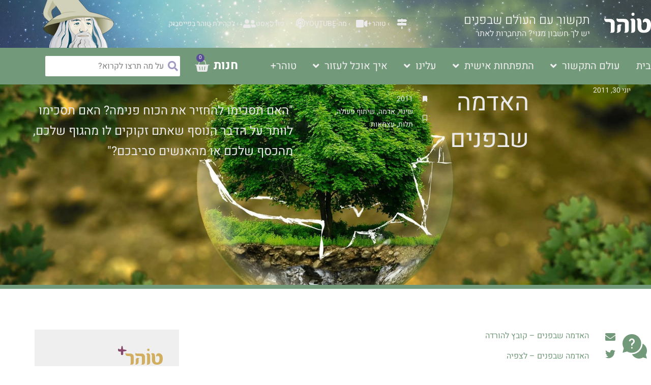

--- FILE ---
content_type: text/html; charset=UTF-8
request_url: https://tohar.co.il/30-6-11-%D7%94%D7%90%D7%93%D7%9E%D7%94-%D7%A9%D7%91%D7%A4%D7%A0%D7%99%D7%9D/
body_size: 72581
content:
<!DOCTYPE html><html dir="rtl" lang="he-IL"><head><meta charset="UTF-8"><meta name="viewport" content="width=device-width, initial-scale=1"><link rel="profile" href="https://gmpg.org/xfn/11"><title>האדמה שבפנים | טוהר</title> <script type='application/javascript' id='pys-version-script'>console.log('PixelYourSite PRO version 12.3.6');</script> <meta name="dc.title" content="האדמה שבפנים | טוהר"><meta name="dc.description" content="&quot;האם תסכימו להחזיר את הכוח פנימה? האם תסכימו לוותר על הדבר הנוסף שאתם זקוקים לו מהגוף שלכם, מהכסף שלכם או מהאנשים סביבכם?&quot;"><meta name="dc.relation" content="https://tohar.co.il/30-6-11-האדמה-שבפנים/"><meta name="dc.source" content="https://tohar.co.il/"><meta name="dc.language" content="he_IL"><meta name="description" content="&quot;האם תסכימו להחזיר את הכוח פנימה? האם תסכימו לוותר על הדבר הנוסף שאתם זקוקים לו מהגוף שלכם, מהכסף שלכם או מהאנשים סביבכם?&quot;"><meta name="robots" content="index, follow, max-snippet:-1, max-image-preview:large, max-video-preview:-1"><link rel="canonical" href="https://tohar.co.il/30-6-11-האדמה-שבפנים/"><meta property="og:url" content="https://tohar.co.il/30-6-11-האדמה-שבפנים/"><meta property="og:site_name" content="טוהר"><meta property="og:locale" content="he_IL"><meta property="og:type" content="article"><meta property="article:author" content="https://www.facebook.com/Shahar.Tohar/"><meta property="article:publisher" content="https://www.facebook.com/Shahar.Tohar/"><meta property="article:section" content="2011"><meta property="article:tag" content="עצמאות"><meta property="article:tag" content="שינוי"><meta property="article:tag" content="אדמה"><meta property="article:tag" content="שיתוף פעולה"><meta property="article:tag" content="תלות"><meta property="og:title" content="האדמה שבפנים | טוהר"><meta property="og:description" content="&quot;האם תסכימו להחזיר את הכוח פנימה? האם תסכימו לוותר על הדבר הנוסף שאתם זקוקים לו מהגוף שלכם, מהכסף שלכם או מהאנשים סביבכם?&quot;"><meta property="og:image" content="https://tohar.co.il/wp-content/uploads/2011/10/environmental-protection-326923_1920.jpg"><meta property="og:image:secure_url" content="https://tohar.co.il/wp-content/uploads/2011/10/environmental-protection-326923_1920.jpg"><meta property="og:image:width" content="1920"><meta property="og:image:height" content="1280"><meta name="twitter:card" content="summary"><meta name="twitter:title" content="האדמה שבפנים | טוהר"><meta name="twitter:description" content="&quot;האם תסכימו להחזיר את הכוח פנימה? האם תסכימו לוותר על הדבר הנוסף שאתם זקוקים לו מהגוף שלכם, מהכסף שלכם או מהאנשים סביבכם?&quot;"><meta name="twitter:image" content="https://tohar.co.il/wp-content/uploads/2011/10/environmental-protection-326923_1920.jpg"><link rel='dns-prefetch' href='//fonts.googleapis.com' /><link rel="alternate" type="application/rss+xml" title="טוהר &laquo; פיד‏" href="https://tohar.co.il/feed/" /><link rel="alternate" type="application/rss+xml" title="טוהר &laquo; פיד תגובות‏" href="https://tohar.co.il/comments/feed/" /><link rel="alternate" type="application/rss+xml" title="טוהר &laquo; פיד תגובות של האדמה שבפנים" href="https://tohar.co.il/30-6-11-%d7%94%d7%90%d7%93%d7%9e%d7%94-%d7%a9%d7%91%d7%a4%d7%a0%d7%99%d7%9d/feed/" /><link rel="alternate" title="oEmbed (JSON)" type="application/json+oembed" href="https://tohar.co.il/wp-json/oembed/1.0/embed?url=https%3A%2F%2Ftohar.co.il%2F30-6-11-%25d7%2594%25d7%2590%25d7%2593%25d7%259e%25d7%2594-%25d7%25a9%25d7%2591%25d7%25a4%25d7%25a0%25d7%2599%25d7%259d%2F" /><link rel="alternate" title="oEmbed (XML)" type="text/xml+oembed" href="https://tohar.co.il/wp-json/oembed/1.0/embed?url=https%3A%2F%2Ftohar.co.il%2F30-6-11-%25d7%2594%25d7%2590%25d7%2593%25d7%259e%25d7%2594-%25d7%25a9%25d7%2591%25d7%25a4%25d7%25a0%25d7%2599%25d7%259d%2F&#038;format=xml" /><style id='wp-img-auto-sizes-contain-inline-css'>img:is([sizes=auto i],[sizes^="auto," i]){contain-intrinsic-size:3000px 1500px}
/*# sourceURL=wp-img-auto-sizes-contain-inline-css */</style><link data-optimized="1" rel='stylesheet' id='astra-theme-css-rtl-css' href='https://tohar.co.il/wp-content/litespeed/css/2850542d7c86f6e6645b3fb11bea26c0.css?ver=2aeec' media='all' /><style id='astra-theme-css-inline-css'>.ast-no-sidebar .entry-content .alignfull {margin-left: calc( -50vw + 50%);margin-right: calc( -50vw + 50%);max-width: 100vw;width: 100vw;}.ast-no-sidebar .entry-content .alignwide {margin-left: calc(-41vw + 50%);margin-right: calc(-41vw + 50%);max-width: unset;width: unset;}.ast-no-sidebar .entry-content .alignfull .alignfull,.ast-no-sidebar .entry-content .alignfull .alignwide,.ast-no-sidebar .entry-content .alignwide .alignfull,.ast-no-sidebar .entry-content .alignwide .alignwide,.ast-no-sidebar .entry-content .wp-block-column .alignfull,.ast-no-sidebar .entry-content .wp-block-column .alignwide{width: 100%;margin-left: auto;margin-right: auto;}.wp-block-gallery,.blocks-gallery-grid {margin: 0;}.wp-block-separator {max-width: 100px;}.wp-block-separator.is-style-wide,.wp-block-separator.is-style-dots {max-width: none;}.entry-content .has-2-columns .wp-block-column:first-child {padding-right: 10px;}.entry-content .has-2-columns .wp-block-column:last-child {padding-left: 10px;}@media (max-width: 782px) {.entry-content .wp-block-columns .wp-block-column {flex-basis: 100%;}.entry-content .has-2-columns .wp-block-column:first-child {padding-right: 0;}.entry-content .has-2-columns .wp-block-column:last-child {padding-left: 0;}}body .entry-content .wp-block-latest-posts {margin-left: 0;}body .entry-content .wp-block-latest-posts li {list-style: none;}.ast-no-sidebar .ast-container .entry-content .wp-block-latest-posts {margin-left: 0;}.ast-header-break-point .entry-content .alignwide {margin-left: auto;margin-right: auto;}.entry-content .blocks-gallery-item img {margin-bottom: auto;}.wp-block-pullquote {border-top: 4px solid #555d66;border-bottom: 4px solid #555d66;color: #40464d;}:root{--ast-post-nav-space:0;--ast-container-default-xlg-padding:6.67em;--ast-container-default-lg-padding:5.67em;--ast-container-default-slg-padding:4.34em;--ast-container-default-md-padding:3.34em;--ast-container-default-sm-padding:6.67em;--ast-container-default-xs-padding:2.4em;--ast-container-default-xxs-padding:1.4em;--ast-code-block-background:#EEEEEE;--ast-comment-inputs-background:#FAFAFA;--ast-normal-container-width:1200px;--ast-narrow-container-width:750px;--ast-blog-title-font-weight:normal;--ast-blog-meta-weight:inherit;--ast-global-color-primary:var(--ast-global-color-5);--ast-global-color-secondary:var(--ast-global-color-4);--ast-global-color-alternate-background:var(--ast-global-color-7);--ast-global-color-subtle-background:var(--ast-global-color-6);--ast-bg-style-guide:var( --ast-global-color-secondary,--ast-global-color-5 );--ast-shadow-style-guide:0px 0px 4px 0 #00000057;--ast-global-dark-bg-style:#fff;--ast-global-dark-lfs:#fbfbfb;--ast-widget-bg-color:#fafafa;--ast-wc-container-head-bg-color:#fbfbfb;--ast-title-layout-bg:#eeeeee;--ast-search-border-color:#e7e7e7;--ast-lifter-hover-bg:#e6e6e6;--ast-gallery-block-color:#000;--srfm-color-input-label:var(--ast-global-color-2);}html{font-size:100%;}a,.page-title{color:#73997b;}a:hover,a:focus{color:#5a4e96;}body,button,input,select,textarea,.ast-button,.ast-custom-button{font-family:'Heebo',sans-serif;font-weight:normal;font-size:16px;font-size:1rem;}blockquote{color:#000000;}.ast-site-identity .site-title a{color:var(--ast-global-color-2);}.site-title{font-size:35px;font-size:2.1875rem;display:none;}.site-header .site-description{font-size:15px;font-size:0.9375rem;display:none;}.entry-title{font-size:40px;font-size:2.5rem;}.archive .ast-article-post .ast-article-inner,.blog .ast-article-post .ast-article-inner,.archive .ast-article-post .ast-article-inner:hover,.blog .ast-article-post .ast-article-inner:hover{overflow:hidden;}h1,.entry-content :where(h1){font-size:64px;font-size:4rem;font-weight:300;line-height:1.4em;}h2,.entry-content :where(h2){font-size:48px;font-size:3rem;font-weight:300;line-height:1.3em;}h3,.entry-content :where(h3){font-size:32px;font-size:2rem;font-weight:700;line-height:1.3em;}h4,.entry-content :where(h4){font-size:24px;font-size:1.5rem;line-height:1.2em;font-weight:700;}h5,.entry-content :where(h5){font-size:16px;font-size:1rem;line-height:1.2em;font-weight:700;}h6,.entry-content :where(h6){line-height:1.25em;}::selection{background-color:#73997b;color:#000000;}body,h1,h2,h3,h4,h5,h6,.entry-title a,.entry-content :where(h1,h2,h3,h4,h5,h6){color:#121517;}.tagcloud a:hover,.tagcloud a:focus,.tagcloud a.current-item{color:#000000;border-color:#73997b;background-color:#73997b;}input:focus,input[type="text"]:focus,input[type="email"]:focus,input[type="url"]:focus,input[type="password"]:focus,input[type="reset"]:focus,input[type="search"]:focus,textarea:focus{border-color:#73997b;}input[type="radio"]:checked,input[type=reset],input[type="checkbox"]:checked,input[type="checkbox"]:hover:checked,input[type="checkbox"]:focus:checked,input[type=range]::-webkit-slider-thumb{border-color:#73997b;background-color:#73997b;box-shadow:none;}.site-footer a:hover + .post-count,.site-footer a:focus + .post-count{background:#73997b;border-color:#73997b;}.single .nav-links .nav-previous,.single .nav-links .nav-next{color:#73997b;}.entry-meta,.entry-meta *{line-height:1.45;color:#73997b;}.entry-meta a:not(.ast-button):hover,.entry-meta a:not(.ast-button):hover *,.entry-meta a:not(.ast-button):focus,.entry-meta a:not(.ast-button):focus *,.page-links > .page-link,.page-links .page-link:hover,.post-navigation a:hover{color:#5a4e96;}#cat option,.secondary .calendar_wrap thead a,.secondary .calendar_wrap thead a:visited{color:#73997b;}.secondary .calendar_wrap #today,.ast-progress-val span{background:#73997b;}.secondary a:hover + .post-count,.secondary a:focus + .post-count{background:#73997b;border-color:#73997b;}.calendar_wrap #today > a{color:#000000;}.page-links .page-link,.single .post-navigation a{color:#73997b;}.ast-search-menu-icon .search-form button.search-submit{padding:0 4px;}.ast-search-menu-icon form.search-form{padding-right:0;}.ast-header-search .ast-search-menu-icon.ast-dropdown-active .search-form,.ast-header-search .ast-search-menu-icon.ast-dropdown-active .search-field:focus{transition:all 0.2s;}.search-form input.search-field:focus{outline:none;}.widget-title,.widget .wp-block-heading{font-size:22px;font-size:1.375rem;color:#121517;}.single .ast-author-details .author-title{color:#5a4e96;}.ast-search-menu-icon.slide-search a:focus-visible:focus-visible,.astra-search-icon:focus-visible,#close:focus-visible,a:focus-visible,.ast-menu-toggle:focus-visible,.site .skip-link:focus-visible,.wp-block-loginout input:focus-visible,.wp-block-search.wp-block-search__button-inside .wp-block-search__inside-wrapper,.ast-header-navigation-arrow:focus-visible,.woocommerce .wc-proceed-to-checkout > .checkout-button:focus-visible,.woocommerce .woocommerce-MyAccount-navigation ul li a:focus-visible,.ast-orders-table__row .ast-orders-table__cell:focus-visible,.woocommerce .woocommerce-order-details .order-again > .button:focus-visible,.woocommerce .woocommerce-message a.button.wc-forward:focus-visible,.woocommerce #minus_qty:focus-visible,.woocommerce #plus_qty:focus-visible,a#ast-apply-coupon:focus-visible,.woocommerce .woocommerce-info a:focus-visible,.woocommerce .astra-shop-summary-wrap a:focus-visible,.woocommerce a.wc-forward:focus-visible,#ast-apply-coupon:focus-visible,.woocommerce-js .woocommerce-mini-cart-item a.remove:focus-visible,#close:focus-visible,.button.search-submit:focus-visible,#search_submit:focus,.normal-search:focus-visible,.ast-header-account-wrap:focus-visible,.woocommerce .ast-on-card-button.ast-quick-view-trigger:focus,.astra-cart-drawer-close:focus,.ast-single-variation:focus,.ast-woocommerce-product-gallery__image:focus,.ast-button:focus,.woocommerce-product-gallery--with-images [data-controls="prev"]:focus-visible,.woocommerce-product-gallery--with-images [data-controls="next"]:focus-visible,.ast-builder-button-wrap:has(.ast-custom-button-link:focus),.ast-builder-button-wrap .ast-custom-button-link:focus{outline-style:dotted;outline-color:inherit;outline-width:thin;}input:focus,input[type="text"]:focus,input[type="email"]:focus,input[type="url"]:focus,input[type="password"]:focus,input[type="reset"]:focus,input[type="search"]:focus,input[type="number"]:focus,textarea:focus,.wp-block-search__input:focus,[data-section="section-header-mobile-trigger"] .ast-button-wrap .ast-mobile-menu-trigger-minimal:focus,.ast-mobile-popup-drawer.active .menu-toggle-close:focus,.woocommerce-ordering select.orderby:focus,#ast-scroll-top:focus,#coupon_code:focus,.woocommerce-page #comment:focus,.woocommerce #reviews #respond input#submit:focus,.woocommerce a.add_to_cart_button:focus,.woocommerce .button.single_add_to_cart_button:focus,.woocommerce .woocommerce-cart-form button:focus,.woocommerce .woocommerce-cart-form__cart-item .quantity .qty:focus,.woocommerce .woocommerce-billing-fields .woocommerce-billing-fields__field-wrapper .woocommerce-input-wrapper > .input-text:focus,.woocommerce #order_comments:focus,.woocommerce #place_order:focus,.woocommerce .woocommerce-address-fields .woocommerce-address-fields__field-wrapper .woocommerce-input-wrapper > .input-text:focus,.woocommerce .woocommerce-MyAccount-content form button:focus,.woocommerce .woocommerce-MyAccount-content .woocommerce-EditAccountForm .woocommerce-form-row .woocommerce-Input.input-text:focus,.woocommerce .ast-woocommerce-container .woocommerce-pagination ul.page-numbers li a:focus,body #content .woocommerce form .form-row .select2-container--default .select2-selection--single:focus,#ast-coupon-code:focus,.woocommerce.woocommerce-js .quantity input[type=number]:focus,.woocommerce-js .woocommerce-mini-cart-item .quantity input[type=number]:focus,.woocommerce p#ast-coupon-trigger:focus{border-style:dotted;border-color:inherit;border-width:thin;}input{outline:none;}.woocommerce-js input[type=text]:focus,.woocommerce-js input[type=email]:focus,.woocommerce-js textarea:focus,input[type=number]:focus,.comments-area textarea#comment:focus,.comments-area textarea#comment:active,.comments-area .ast-comment-formwrap input[type="text"]:focus,.comments-area .ast-comment-formwrap input[type="text"]:active{outline-style:unset;outline-color:inherit;outline-width:thin;}.main-header-menu .menu-link,.ast-header-custom-item a{color:#121517;}.main-header-menu .menu-item:hover > .menu-link,.main-header-menu .menu-item:hover > .ast-menu-toggle,.main-header-menu .ast-masthead-custom-menu-items a:hover,.main-header-menu .menu-item.focus > .menu-link,.main-header-menu .menu-item.focus > .ast-menu-toggle,.main-header-menu .current-menu-item > .menu-link,.main-header-menu .current-menu-ancestor > .menu-link,.main-header-menu .current-menu-item > .ast-menu-toggle,.main-header-menu .current-menu-ancestor > .ast-menu-toggle{color:#73997b;}.header-main-layout-3 .ast-main-header-bar-alignment{margin-right:auto;}.header-main-layout-2 .site-header-section-left .ast-site-identity{text-align:right;}.ast-logo-title-inline .site-logo-img{padding-right:1em;}body .ast-oembed-container *{position:absolute;top:0;width:100%;height:100%;right:0;}body .wp-block-embed-pocket-casts .ast-oembed-container *{position:unset;}.ast-header-break-point .ast-mobile-menu-buttons-minimal.menu-toggle{background:transparent;color:#73997b;}.ast-header-break-point .ast-mobile-menu-buttons-outline.menu-toggle{background:transparent;border:1px solid #73997b;color:#73997b;}.ast-header-break-point .ast-mobile-menu-buttons-fill.menu-toggle{background:#73997b;}.ast-single-post-featured-section + article {margin-top: 2em;}.site-content .ast-single-post-featured-section img {width: 100%;overflow: hidden;object-fit: cover;}.site > .ast-single-related-posts-container {margin-top: 0;}@media (min-width: 769px) {.ast-desktop .ast-container--narrow {max-width: var(--ast-narrow-container-width);margin: 0 auto;}}.ast-page-builder-template .hentry {margin: 0;}.ast-page-builder-template .site-content > .ast-container {max-width: 100%;padding: 0;}.ast-page-builder-template .site .site-content #primary {padding: 0;margin: 0;}.ast-page-builder-template .no-results {text-align: center;margin: 4em auto;}.ast-page-builder-template .ast-pagination {padding: 2em;}.ast-page-builder-template .entry-header.ast-no-title.ast-no-thumbnail {margin-top: 0;}.ast-page-builder-template .entry-header.ast-header-without-markup {margin-top: 0;margin-bottom: 0;}.ast-page-builder-template .entry-header.ast-no-title.ast-no-meta {margin-bottom: 0;}.ast-page-builder-template.single .post-navigation {padding-bottom: 2em;}.ast-page-builder-template.single-post .site-content > .ast-container {max-width: 100%;}.ast-page-builder-template .entry-header {margin-top: 4em;margin-left: auto;margin-right: auto;padding-left: 20px;padding-right: 20px;}.single.ast-page-builder-template .entry-header {padding-left: 20px;padding-right: 20px;}.ast-page-builder-template .ast-archive-description {margin: 4em auto 0;padding-left: 20px;padding-right: 20px;}.ast-page-builder-template.ast-no-sidebar .entry-content .alignwide {margin-left: 0;margin-right: 0;}.footer-adv .footer-adv-overlay{border-top-style:solid;border-top-color:#7a7a7a;}@media( max-width: 420px ) {.single .nav-links .nav-previous,.single .nav-links .nav-next {width: 100%;text-align: center;}}.wp-block-buttons.aligncenter{justify-content:center;}@media (max-width:782px){.entry-content .wp-block-columns .wp-block-column{margin-left:0px;}}.wp-block-image.aligncenter{margin-left:auto;margin-right:auto;}.wp-block-table.aligncenter{margin-left:auto;margin-right:auto;}.wp-block-buttons .wp-block-button.is-style-outline .wp-block-button__link.wp-element-button,.ast-outline-button,.wp-block-uagb-buttons-child .uagb-buttons-repeater.ast-outline-button{border-top-width:2px;border-right-width:2px;border-bottom-width:2px;border-left-width:2px;font-family:inherit;font-weight:inherit;line-height:1em;border-top-left-radius:2px;border-top-right-radius:2px;border-bottom-right-radius:2px;border-bottom-left-radius:2px;}.wp-block-button .wp-block-button__link.wp-element-button.is-style-outline:not(.has-background),.wp-block-button.is-style-outline>.wp-block-button__link.wp-element-button:not(.has-background),.ast-outline-button{background-color:transparent;}.entry-content[data-ast-blocks-layout] > figure{margin-bottom:1em;}.elementor-widget-container .elementor-loop-container .e-loop-item[data-elementor-type="loop-item"]{width:100%;} .ast-desktop .review-count{margin-left:-40px;margin-right:auto;}.review-rating{display:flex;align-items:center;order:2;}@media (max-width:768px){.ast-left-sidebar #content > .ast-container{display:flex;flex-direction:column-reverse;width:100%;}.ast-separate-container .ast-article-post,.ast-separate-container .ast-article-single{padding:1.5em 2.14em;}.ast-author-box img.avatar{margin:20px 0 0 0;}}@media (min-width:769px){.ast-separate-container.ast-right-sidebar #primary,.ast-separate-container.ast-left-sidebar #primary{border:0;}.search-no-results.ast-separate-container #primary{margin-bottom:4em;}}.menu-toggle,button,.ast-button,.ast-custom-button,.button,input#submit,input[type="button"],input[type="submit"],input[type="reset"]{color:#000000;border-color:#73997b;background-color:#73997b;border-top-left-radius:2px;border-top-right-radius:2px;border-bottom-right-radius:2px;border-bottom-left-radius:2px;padding-top:10px;padding-right:40px;padding-bottom:10px;padding-left:40px;font-family:inherit;font-weight:inherit;}button:focus,.menu-toggle:hover,button:hover,.ast-button:hover,.ast-custom-button:hover .button:hover,.ast-custom-button:hover,input[type=reset]:hover,input[type=reset]:focus,input#submit:hover,input#submit:focus,input[type="button"]:hover,input[type="button"]:focus,input[type="submit"]:hover,input[type="submit"]:focus{color:#ffffff;background-color:#5a4e96;border-color:#5a4e96;}@media (max-width:768px){.ast-mobile-header-stack .main-header-bar .ast-search-menu-icon{display:inline-block;}.ast-header-break-point.ast-header-custom-item-outside .ast-mobile-header-stack .main-header-bar .ast-search-icon{margin:0;}.ast-comment-avatar-wrap img{max-width:2.5em;}.ast-comment-meta{padding:0 1.8888em 1.3333em;}.ast-separate-container .ast-comment-list li.depth-1{padding:1.5em 2.14em;}.ast-separate-container .comment-respond{padding:2em 2.14em;}}@media (min-width:544px){.ast-container{max-width:100%;}}@media (max-width:544px){.ast-separate-container .ast-article-post,.ast-separate-container .ast-article-single,.ast-separate-container .comments-title,.ast-separate-container .ast-archive-description{padding:1.5em 1em;}.ast-separate-container #content .ast-container{padding-left:0.54em;padding-right:0.54em;}.ast-separate-container .ast-comment-list .bypostauthor{padding:.5em;}.ast-search-menu-icon.ast-dropdown-active .search-field{width:170px;}.site-branding img,.site-header .site-logo-img .custom-logo-link img{max-width:100%;}} #ast-mobile-header .ast-site-header-cart-li a{pointer-events:none;}.ast-no-sidebar.ast-separate-container .entry-content .alignfull {margin-left: -6.67em;margin-right: -6.67em;width: auto;}@media (max-width: 1200px) {.ast-no-sidebar.ast-separate-container .entry-content .alignfull {margin-left: -2.4em;margin-right: -2.4em;}}@media (max-width: 768px) {.ast-no-sidebar.ast-separate-container .entry-content .alignfull {margin-left: -2.14em;margin-right: -2.14em;}}@media (max-width: 544px) {.ast-no-sidebar.ast-separate-container .entry-content .alignfull {margin-left: -1em;margin-right: -1em;}}.ast-no-sidebar.ast-separate-container .entry-content .alignwide {margin-left: -20px;margin-right: -20px;}.ast-no-sidebar.ast-separate-container .entry-content .wp-block-column .alignfull,.ast-no-sidebar.ast-separate-container .entry-content .wp-block-column .alignwide {margin-left: auto;margin-right: auto;width: 100%;}@media (max-width:768px){.site-title{display:none;}.site-header .site-description{display:none;}h1,.entry-content :where(h1){font-size:30px;}h2,.entry-content :where(h2){font-size:25px;}h3,.entry-content :where(h3){font-size:20px;}}@media (max-width:544px){.site-title{display:none;}.site-header .site-description{display:none;}h1,.entry-content :where(h1){font-size:30px;}h2,.entry-content :where(h2){font-size:25px;}h3,.entry-content :where(h3){font-size:20px;}}@media (max-width:768px){html{font-size:91.2%;}}@media (max-width:544px){html{font-size:91.2%;}}@media (min-width:769px){.ast-container{max-width:1240px;}}@font-face {font-family: "Astra";src: url(https://tohar.co.il/wp-content/themes/astra/assets/fonts/astra.woff) format("woff"),url(https://tohar.co.il/wp-content/themes/astra/assets/fonts/astra.ttf) format("truetype"),url(https://tohar.co.il/wp-content/themes/astra/assets/fonts/astra.svg#astra) format("svg");font-weight: normal;font-style: normal;font-display: fallback;}@media (max-width:921px) {.main-header-bar .main-header-bar-navigation{display:none;}}.ast-desktop .main-header-menu.submenu-with-border .sub-menu,.ast-desktop .main-header-menu.submenu-with-border .astra-full-megamenu-wrapper{border-color:#73997b;}.ast-desktop .main-header-menu.submenu-with-border .sub-menu{border-style:solid;}.ast-desktop .main-header-menu.submenu-with-border .sub-menu .sub-menu{top:-0px;}.ast-desktop .main-header-menu.submenu-with-border .sub-menu .menu-link,.ast-desktop .main-header-menu.submenu-with-border .children .menu-link{border-bottom-width:0px;border-style:solid;border-color:#eaeaea;}@media (min-width:769px){.main-header-menu .sub-menu .menu-item.ast-left-align-sub-menu:hover > .sub-menu,.main-header-menu .sub-menu .menu-item.ast-left-align-sub-menu.focus > .sub-menu{margin-left:-0px;}}.site .comments-area{padding-bottom:3em;}.ast-header-break-point.ast-header-custom-item-inside .main-header-bar .main-header-bar-navigation .ast-search-icon {display: none;}.ast-header-break-point.ast-header-custom-item-inside .main-header-bar .ast-search-menu-icon .search-form {padding: 0;display: block;overflow: hidden;}.ast-header-break-point .ast-header-custom-item .widget:last-child {margin-bottom: 1em;}.ast-header-custom-item .widget {margin: 0.5em;display: inline-block;vertical-align: middle;}.ast-header-custom-item .widget p {margin-bottom: 0;}.ast-header-custom-item .widget li {width: auto;}.ast-header-custom-item-inside .button-custom-menu-item .menu-link {display: none;}.ast-header-custom-item-inside.ast-header-break-point .button-custom-menu-item .ast-custom-button-link {display: none;}.ast-header-custom-item-inside.ast-header-break-point .button-custom-menu-item .menu-link {display: block;}.ast-header-break-point.ast-header-custom-item-outside .main-header-bar .ast-search-icon {margin-left: 1em;}.ast-header-break-point.ast-header-custom-item-inside .main-header-bar .ast-search-menu-icon .search-field,.ast-header-break-point.ast-header-custom-item-inside .main-header-bar .ast-search-menu-icon.ast-inline-search .search-field {width: 100%;padding-left: 5.5em;}.ast-header-break-point.ast-header-custom-item-inside .main-header-bar .ast-search-menu-icon .search-submit {display: block;position: absolute;height: 100%;top: 0;left: 0;padding: 0 1em;border-radius: 0;}.ast-header-break-point .ast-header-custom-item .ast-masthead-custom-menu-items {padding-right: 20px;padding-left: 20px;margin-bottom: 1em;margin-top: 1em;}.ast-header-custom-item-inside.ast-header-break-point .button-custom-menu-item {padding-right: 0;padding-left: 0;margin-top: 0;margin-bottom: 0;}.astra-icon-down_arrow::after {content: "\e900";font-family: Astra;}.astra-icon-close::after {content: "\e5cd";font-family: Astra;}.astra-icon-drag_handle::after {content: "\e25d";font-family: Astra;}.astra-icon-format_align_justify::after {content: "\e235";font-family: Astra;}.astra-icon-menu::after {content: "\e5d2";font-family: Astra;}.astra-icon-reorder::after {content: "\e8fe";font-family: Astra;}.astra-icon-search::after {content: "\e8b6";font-family: Astra;}.astra-icon-zoom_in::after {content: "\e56b";font-family: Astra;}.astra-icon-check-circle::after {content: "\e901";font-family: Astra;}.astra-icon-shopping-cart::after {content: "\f07a";font-family: Astra;}.astra-icon-shopping-bag::after {content: "\f290";font-family: Astra;}.astra-icon-shopping-basket::after {content: "\f291";font-family: Astra;}.astra-icon-circle-o::after {content: "\e903";font-family: Astra;}.astra-icon-certificate::after {content: "\e902";font-family: Astra;}blockquote {padding: 1.2em;}:root .has-ast-global-color-0-color{color:var(--ast-global-color-0);}:root .has-ast-global-color-0-background-color{background-color:var(--ast-global-color-0);}:root .wp-block-button .has-ast-global-color-0-color{color:var(--ast-global-color-0);}:root .wp-block-button .has-ast-global-color-0-background-color{background-color:var(--ast-global-color-0);}:root .has-ast-global-color-1-color{color:var(--ast-global-color-1);}:root .has-ast-global-color-1-background-color{background-color:var(--ast-global-color-1);}:root .wp-block-button .has-ast-global-color-1-color{color:var(--ast-global-color-1);}:root .wp-block-button .has-ast-global-color-1-background-color{background-color:var(--ast-global-color-1);}:root .has-ast-global-color-2-color{color:var(--ast-global-color-2);}:root .has-ast-global-color-2-background-color{background-color:var(--ast-global-color-2);}:root .wp-block-button .has-ast-global-color-2-color{color:var(--ast-global-color-2);}:root .wp-block-button .has-ast-global-color-2-background-color{background-color:var(--ast-global-color-2);}:root .has-ast-global-color-3-color{color:var(--ast-global-color-3);}:root .has-ast-global-color-3-background-color{background-color:var(--ast-global-color-3);}:root .wp-block-button .has-ast-global-color-3-color{color:var(--ast-global-color-3);}:root .wp-block-button .has-ast-global-color-3-background-color{background-color:var(--ast-global-color-3);}:root .has-ast-global-color-4-color{color:var(--ast-global-color-4);}:root .has-ast-global-color-4-background-color{background-color:var(--ast-global-color-4);}:root .wp-block-button .has-ast-global-color-4-color{color:var(--ast-global-color-4);}:root .wp-block-button .has-ast-global-color-4-background-color{background-color:var(--ast-global-color-4);}:root .has-ast-global-color-5-color{color:var(--ast-global-color-5);}:root .has-ast-global-color-5-background-color{background-color:var(--ast-global-color-5);}:root .wp-block-button .has-ast-global-color-5-color{color:var(--ast-global-color-5);}:root .wp-block-button .has-ast-global-color-5-background-color{background-color:var(--ast-global-color-5);}:root .has-ast-global-color-6-color{color:var(--ast-global-color-6);}:root .has-ast-global-color-6-background-color{background-color:var(--ast-global-color-6);}:root .wp-block-button .has-ast-global-color-6-color{color:var(--ast-global-color-6);}:root .wp-block-button .has-ast-global-color-6-background-color{background-color:var(--ast-global-color-6);}:root .has-ast-global-color-7-color{color:var(--ast-global-color-7);}:root .has-ast-global-color-7-background-color{background-color:var(--ast-global-color-7);}:root .wp-block-button .has-ast-global-color-7-color{color:var(--ast-global-color-7);}:root .wp-block-button .has-ast-global-color-7-background-color{background-color:var(--ast-global-color-7);}:root .has-ast-global-color-8-color{color:var(--ast-global-color-8);}:root .has-ast-global-color-8-background-color{background-color:var(--ast-global-color-8);}:root .wp-block-button .has-ast-global-color-8-color{color:var(--ast-global-color-8);}:root .wp-block-button .has-ast-global-color-8-background-color{background-color:var(--ast-global-color-8);}:root{--ast-global-color-0:#0170B9;--ast-global-color-1:#3a3a3a;--ast-global-color-2:#3a3a3a;--ast-global-color-3:#4B4F58;--ast-global-color-4:#F5F5F5;--ast-global-color-5:#FFFFFF;--ast-global-color-6:#E5E5E5;--ast-global-color-7:#424242;--ast-global-color-8:#000000;}:root {--ast-border-color : #dddddd;}#masthead .ast-container,.ast-header-breadcrumb .ast-container{max-width:100%;padding-left:35px;padding-right:35px;}@media (max-width:921px){#masthead .ast-container,.ast-header-breadcrumb .ast-container{padding-left:20px;padding-right:20px;}}.ast-header-break-point.ast-header-custom-item-inside .main-header-bar .main-header-bar-navigation .ast-search-icon {display: none;}.ast-header-break-point.ast-header-custom-item-inside .main-header-bar .ast-search-menu-icon .search-form {padding: 0;display: block;overflow: hidden;}.ast-header-break-point .ast-header-custom-item .widget:last-child {margin-bottom: 1em;}.ast-header-custom-item .widget {margin: 0.5em;display: inline-block;vertical-align: middle;}.ast-header-custom-item .widget p {margin-bottom: 0;}.ast-header-custom-item .widget li {width: auto;}.ast-header-custom-item-inside .button-custom-menu-item .menu-link {display: none;}.ast-header-custom-item-inside.ast-header-break-point .button-custom-menu-item .ast-custom-button-link {display: none;}.ast-header-custom-item-inside.ast-header-break-point .button-custom-menu-item .menu-link {display: block;}.ast-header-break-point.ast-header-custom-item-outside .main-header-bar .ast-search-icon {margin-left: 1em;}.ast-header-break-point.ast-header-custom-item-inside .main-header-bar .ast-search-menu-icon .search-field,.ast-header-break-point.ast-header-custom-item-inside .main-header-bar .ast-search-menu-icon.ast-inline-search .search-field {width: 100%;padding-left: 5.5em;}.ast-header-break-point.ast-header-custom-item-inside .main-header-bar .ast-search-menu-icon .search-submit {display: block;position: absolute;height: 100%;top: 0;left: 0;padding: 0 1em;border-radius: 0;}.ast-header-break-point .ast-header-custom-item .ast-masthead-custom-menu-items {padding-right: 20px;padding-left: 20px;margin-bottom: 1em;margin-top: 1em;}.ast-header-custom-item-inside.ast-header-break-point .button-custom-menu-item {padding-right: 0;padding-left: 0;margin-top: 0;margin-bottom: 0;}.astra-icon-down_arrow::after {content: "\e900";font-family: Astra;}.astra-icon-close::after {content: "\e5cd";font-family: Astra;}.astra-icon-drag_handle::after {content: "\e25d";font-family: Astra;}.astra-icon-format_align_justify::after {content: "\e235";font-family: Astra;}.astra-icon-menu::after {content: "\e5d2";font-family: Astra;}.astra-icon-reorder::after {content: "\e8fe";font-family: Astra;}.astra-icon-search::after {content: "\e8b6";font-family: Astra;}.astra-icon-zoom_in::after {content: "\e56b";font-family: Astra;}.astra-icon-check-circle::after {content: "\e901";font-family: Astra;}.astra-icon-shopping-cart::after {content: "\f07a";font-family: Astra;}.astra-icon-shopping-bag::after {content: "\f290";font-family: Astra;}.astra-icon-shopping-basket::after {content: "\f291";font-family: Astra;}.astra-icon-circle-o::after {content: "\e903";font-family: Astra;}.astra-icon-certificate::after {content: "\e902";font-family: Astra;}blockquote {padding: 1.2em;}:root .has-ast-global-color-0-color{color:var(--ast-global-color-0);}:root .has-ast-global-color-0-background-color{background-color:var(--ast-global-color-0);}:root .wp-block-button .has-ast-global-color-0-color{color:var(--ast-global-color-0);}:root .wp-block-button .has-ast-global-color-0-background-color{background-color:var(--ast-global-color-0);}:root .has-ast-global-color-1-color{color:var(--ast-global-color-1);}:root .has-ast-global-color-1-background-color{background-color:var(--ast-global-color-1);}:root .wp-block-button .has-ast-global-color-1-color{color:var(--ast-global-color-1);}:root .wp-block-button .has-ast-global-color-1-background-color{background-color:var(--ast-global-color-1);}:root .has-ast-global-color-2-color{color:var(--ast-global-color-2);}:root .has-ast-global-color-2-background-color{background-color:var(--ast-global-color-2);}:root .wp-block-button .has-ast-global-color-2-color{color:var(--ast-global-color-2);}:root .wp-block-button .has-ast-global-color-2-background-color{background-color:var(--ast-global-color-2);}:root .has-ast-global-color-3-color{color:var(--ast-global-color-3);}:root .has-ast-global-color-3-background-color{background-color:var(--ast-global-color-3);}:root .wp-block-button .has-ast-global-color-3-color{color:var(--ast-global-color-3);}:root .wp-block-button .has-ast-global-color-3-background-color{background-color:var(--ast-global-color-3);}:root .has-ast-global-color-4-color{color:var(--ast-global-color-4);}:root .has-ast-global-color-4-background-color{background-color:var(--ast-global-color-4);}:root .wp-block-button .has-ast-global-color-4-color{color:var(--ast-global-color-4);}:root .wp-block-button .has-ast-global-color-4-background-color{background-color:var(--ast-global-color-4);}:root .has-ast-global-color-5-color{color:var(--ast-global-color-5);}:root .has-ast-global-color-5-background-color{background-color:var(--ast-global-color-5);}:root .wp-block-button .has-ast-global-color-5-color{color:var(--ast-global-color-5);}:root .wp-block-button .has-ast-global-color-5-background-color{background-color:var(--ast-global-color-5);}:root .has-ast-global-color-6-color{color:var(--ast-global-color-6);}:root .has-ast-global-color-6-background-color{background-color:var(--ast-global-color-6);}:root .wp-block-button .has-ast-global-color-6-color{color:var(--ast-global-color-6);}:root .wp-block-button .has-ast-global-color-6-background-color{background-color:var(--ast-global-color-6);}:root .has-ast-global-color-7-color{color:var(--ast-global-color-7);}:root .has-ast-global-color-7-background-color{background-color:var(--ast-global-color-7);}:root .wp-block-button .has-ast-global-color-7-color{color:var(--ast-global-color-7);}:root .wp-block-button .has-ast-global-color-7-background-color{background-color:var(--ast-global-color-7);}:root .has-ast-global-color-8-color{color:var(--ast-global-color-8);}:root .has-ast-global-color-8-background-color{background-color:var(--ast-global-color-8);}:root .wp-block-button .has-ast-global-color-8-color{color:var(--ast-global-color-8);}:root .wp-block-button .has-ast-global-color-8-background-color{background-color:var(--ast-global-color-8);}:root{--ast-global-color-0:#0170B9;--ast-global-color-1:#3a3a3a;--ast-global-color-2:#3a3a3a;--ast-global-color-3:#4B4F58;--ast-global-color-4:#F5F5F5;--ast-global-color-5:#FFFFFF;--ast-global-color-6:#E5E5E5;--ast-global-color-7:#424242;--ast-global-color-8:#000000;}:root {--ast-border-color : #dddddd;}#masthead .ast-container,.ast-header-breadcrumb .ast-container{max-width:100%;padding-left:35px;padding-right:35px;}@media (max-width:921px){#masthead .ast-container,.ast-header-breadcrumb .ast-container{padding-left:20px;padding-right:20px;}}.ast-single-entry-banner {-js-display: flex;display: flex;flex-direction: column;justify-content: center;text-align: center;position: relative;background: var(--ast-title-layout-bg);}.ast-single-entry-banner[data-banner-layout="layout-1"] {max-width: 1200px;background: inherit;padding: 20px 0;}.ast-single-entry-banner[data-banner-width-type="custom"] {margin: 0 auto;width: 100%;}.ast-single-entry-banner + .site-content .entry-header {margin-bottom: 0;}.site .ast-author-avatar {--ast-author-avatar-size: ;}a.ast-underline-text {text-decoration: underline;}.ast-container > .ast-terms-link {position: relative;display: block;}a.ast-button.ast-badge-tax {padding: 4px 8px;border-radius: 3px;font-size: inherit;}header.entry-header{text-align:right;}header.entry-header .entry-title{font-size:30px;font-size:1.875rem;}header.entry-header > *:not(:last-child){margin-bottom:10px;}@media (max-width:768px){header.entry-header{text-align:right;}}@media (max-width:544px){header.entry-header{text-align:right;}}.ast-archive-entry-banner {-js-display: flex;display: flex;flex-direction: column;justify-content: center;text-align: center;position: relative;background: var(--ast-title-layout-bg);}.ast-archive-entry-banner[data-banner-width-type="custom"] {margin: 0 auto;width: 100%;}.ast-archive-entry-banner[data-banner-layout="layout-1"] {background: inherit;padding: 20px 0;text-align: right;}body.archive .ast-archive-description{max-width:1200px;width:100%;text-align:right;padding-top:3em;padding-right:3em;padding-bottom:3em;padding-left:3em;}body.archive .ast-archive-description .ast-archive-title,body.archive .ast-archive-description .ast-archive-title *{font-size:40px;font-size:2.5rem;text-transform:capitalize;}body.archive .ast-archive-description > *:not(:last-child){margin-bottom:10px;}@media (max-width:768px){body.archive .ast-archive-description{text-align:right;}}@media (max-width:544px){body.archive .ast-archive-description{text-align:right;}}.ast-breadcrumbs .trail-browse,.ast-breadcrumbs .trail-items,.ast-breadcrumbs .trail-items li{display:inline-block;margin:0;padding:0;border:none;background:inherit;text-indent:0;text-decoration:none;}.ast-breadcrumbs .trail-browse{font-size:inherit;font-style:inherit;font-weight:inherit;color:inherit;}.ast-breadcrumbs .trail-items{list-style:none;}.trail-items li::after{padding:0 0.3em;content:"\00bb";}.trail-items li:last-of-type::after{display:none;}.elementor-posts-container [CLASS*="ast-width-"]{width:100%;}.elementor-template-full-width .ast-container{display:block;}.elementor-screen-only,.screen-reader-text,.screen-reader-text span,.ui-helper-hidden-accessible{top:0 !important;}@media (max-width:544px){.elementor-element .elementor-wc-products .woocommerce[class*="columns-"] ul.products li.product{width:auto;margin:0;}.elementor-element .woocommerce .woocommerce-result-count{float:none;}}.ast-header-break-point .main-header-bar{border-bottom-width:0;}@media (min-width:769px){.main-header-bar{border-bottom-width:0;}}.main-header-menu .menu-item,#astra-footer-menu .menu-item,.main-header-bar .ast-masthead-custom-menu-items{-js-display:flex;display:flex;-webkit-box-pack:center;-webkit-justify-content:center;-moz-box-pack:center;-ms-flex-pack:center;justify-content:center;-webkit-box-orient:vertical;-webkit-box-direction:normal;-webkit-flex-direction:column;-moz-box-orient:vertical;-moz-box-direction:normal;-ms-flex-direction:column;flex-direction:column;}.main-header-menu > .menu-item > .menu-link,#astra-footer-menu > .menu-item > .menu-link{height:100%;-webkit-box-align:center;-webkit-align-items:center;-moz-box-align:center;-ms-flex-align:center;align-items:center;-js-display:flex;display:flex;}.ast-primary-menu-disabled .main-header-bar .ast-masthead-custom-menu-items{flex:unset;}.main-header-menu .sub-menu .menu-item.menu-item-has-children > .menu-link:after{position:absolute;left:1em;top:50%;transform:translate(0,-50%) rotate(90deg);}.ast-header-break-point .main-header-bar .main-header-bar-navigation .page_item_has_children > .ast-menu-toggle::before,.ast-header-break-point .main-header-bar .main-header-bar-navigation .menu-item-has-children > .ast-menu-toggle::before,.ast-mobile-popup-drawer .main-header-bar-navigation .menu-item-has-children>.ast-menu-toggle::before,.ast-header-break-point .ast-mobile-header-wrap .main-header-bar-navigation .menu-item-has-children > .ast-menu-toggle::before{font-weight:bold;content:"\e900";font-family:Astra;text-decoration:inherit;display:inline-block;}.ast-header-break-point .main-navigation ul.sub-menu .menu-item .menu-link:before{content:"\e900";font-family:Astra;font-size:.65em;text-decoration:inherit;display:inline-block;transform:translate(0,-2px) rotateZ(90deg);margin-left:5px;}.widget_search .search-form:after{font-family:Astra;font-size:1.2em;font-weight:normal;content:"\e8b6";position:absolute;top:50%;left:15px;transform:translate(0,-50%);}.astra-search-icon::before{content:"\e8b6";font-family:Astra;font-style:normal;font-weight:normal;text-decoration:inherit;text-align:center;-webkit-font-smoothing:antialiased;-moz-osx-font-smoothing:grayscale;z-index:3;}.main-header-bar .main-header-bar-navigation .page_item_has_children > a:after,.main-header-bar .main-header-bar-navigation .menu-item-has-children > a:after,.menu-item-has-children .ast-header-navigation-arrow:after{content:"\e900";display:inline-block;font-family:Astra;font-size:.6rem;font-weight:bold;text-rendering:auto;-webkit-font-smoothing:antialiased;-moz-osx-font-smoothing:grayscale;margin-right:10px;line-height:normal;}.menu-item-has-children .sub-menu .ast-header-navigation-arrow:after{margin-left:0;}.ast-mobile-popup-drawer .main-header-bar-navigation .ast-submenu-expanded>.ast-menu-toggle::before{transform:rotateX(180deg);}.ast-header-break-point .main-header-bar-navigation .menu-item-has-children > .menu-link:after{display:none;}@media (min-width:769px){.ast-builder-menu .main-navigation > ul > li:last-child a{margin-left:0;}}.ast-separate-container .ast-article-inner{background-color:transparent;background-image:none;}.ast-separate-container .ast-article-post{background-color:#ffffff;background-image:none;}@media (max-width:768px){.ast-separate-container .ast-article-post{background-color:#ffffff;background-image:none;}}@media (max-width:544px){.ast-separate-container .ast-article-post{background-color:#ffffff;background-image:none;}}.ast-separate-container .ast-article-single:not(.ast-related-post),.woocommerce.ast-separate-container .ast-woocommerce-container,.ast-separate-container .error-404,.ast-separate-container .no-results,.single.ast-separate-container.ast-author-meta,.ast-separate-container .related-posts-title-wrapper,.ast-separate-container .comments-count-wrapper,.ast-box-layout.ast-plain-container .site-content,.ast-padded-layout.ast-plain-container .site-content,.ast-separate-container .ast-archive-description,.ast-separate-container .comments-area .comment-respond,.ast-separate-container .comments-area .ast-comment-list li,.ast-separate-container .comments-area .comments-title{background-color:#ffffff;background-image:none;}@media (max-width:768px){.ast-separate-container .ast-article-single:not(.ast-related-post),.woocommerce.ast-separate-container .ast-woocommerce-container,.ast-separate-container .error-404,.ast-separate-container .no-results,.single.ast-separate-container.ast-author-meta,.ast-separate-container .related-posts-title-wrapper,.ast-separate-container .comments-count-wrapper,.ast-box-layout.ast-plain-container .site-content,.ast-padded-layout.ast-plain-container .site-content,.ast-separate-container .ast-archive-description{background-color:#ffffff;background-image:none;}}@media (max-width:544px){.ast-separate-container .ast-article-single:not(.ast-related-post),.woocommerce.ast-separate-container .ast-woocommerce-container,.ast-separate-container .error-404,.ast-separate-container .no-results,.single.ast-separate-container.ast-author-meta,.ast-separate-container .related-posts-title-wrapper,.ast-separate-container .comments-count-wrapper,.ast-box-layout.ast-plain-container .site-content,.ast-padded-layout.ast-plain-container .site-content,.ast-separate-container .ast-archive-description{background-color:#ffffff;background-image:none;}}.ast-separate-container.ast-two-container #secondary .widget{background-color:#ffffff;background-image:none;}@media (max-width:768px){.ast-separate-container.ast-two-container #secondary .widget{background-color:#ffffff;background-image:none;}}@media (max-width:544px){.ast-separate-container.ast-two-container #secondary .widget{background-color:#ffffff;background-image:none;}}#ast-scroll-top {display: none;position: fixed;text-align: center;cursor: pointer;z-index: 99;width: 2.1em;height: 2.1em;line-height: 2.1;color: #ffffff;border-radius: 2px;content: "";outline: inherit;}@media (min-width: 769px) {#ast-scroll-top {content: "769";}}#ast-scroll-top .ast-icon.icon-arrow svg {margin-right: 0px;vertical-align: middle;transform: translate(0,-20%) rotate(180deg);width: 1.6em;}.ast-scroll-to-top-right {left: 30px;bottom: 30px;}.ast-scroll-to-top-left {right: 30px;bottom: 30px;}#ast-scroll-top{background-color:#73997b;font-size:15px;}#ast-scroll-top .ast-icon.icon-arrow svg{margin-right:0px;}.ast-scroll-top-icon::before{content:"\e900";font-family:Astra;text-decoration:inherit;}.ast-scroll-top-icon{transform:rotate(180deg);}@media (max-width:768px){#ast-scroll-top .ast-icon.icon-arrow svg{width:1em;}}:root{--e-global-color-astglobalcolor0:#0170B9;--e-global-color-astglobalcolor1:#3a3a3a;--e-global-color-astglobalcolor2:#3a3a3a;--e-global-color-astglobalcolor3:#4B4F58;--e-global-color-astglobalcolor4:#F5F5F5;--e-global-color-astglobalcolor5:#FFFFFF;--e-global-color-astglobalcolor6:#E5E5E5;--e-global-color-astglobalcolor7:#424242;--e-global-color-astglobalcolor8:#000000;}.comment-reply-title{font-size:26px;font-size:1.625rem;}.ast-comment-meta{line-height:1.666666667;color:#73997b;font-size:13px;font-size:0.8125rem;}.ast-comment-list #cancel-comment-reply-link{font-size:16px;font-size:1rem;}.comments-count-wrapper {padding: 2em 0;}.comments-count-wrapper .comments-title {font-weight: normal;word-wrap: break-word;}.ast-comment-list {margin: 0;word-wrap: break-word;padding-bottom: 0.5em;list-style: none;}.site-content article .comments-area {border-top: 1px solid var(--ast-single-post-border,var(--ast-border-color));}.ast-comment-list li {list-style: none;}.ast-comment-list li.depth-1 .ast-comment,.ast-comment-list li.depth-2 .ast-comment {border-bottom: 1px solid #eeeeee;}.ast-comment-list .comment-respond {padding: 1em 0;border-bottom: 1px solid #dddddd;}.ast-comment-list .comment-respond .comment-reply-title {margin-top: 0;padding-top: 0;}.ast-comment-list .comment-respond p {margin-bottom: .5em;}.ast-comment-list .ast-comment-edit-reply-wrap {-js-display: flex;display: flex;justify-content: flex-end;}.ast-comment-list .ast-edit-link {flex: 1;}.ast-comment-list .comment-awaiting-moderation {margin-bottom: 0;}.ast-comment {padding: 1em 0 ;}.ast-comment-avatar-wrap img {border-radius: 50%;}.ast-comment-content {clear: both;}.ast-comment-cite-wrap {text-align: left;}.ast-comment-cite-wrap cite {font-style: normal;}.comment-reply-title {padding-top: 1em;font-weight: normal;line-height: 1.65;}.ast-comment-meta {margin-bottom: 0.5em;}.comments-area {border-top: 1px solid #eeeeee;margin-top: 2em;}.comments-area .comment-form-comment {width: 100%;border: none;margin: 0;padding: 0;}.comments-area .comment-notes,.comments-area .comment-textarea,.comments-area .form-allowed-tags {margin-bottom: 1.5em;}.comments-area .form-submit {margin-bottom: 0;}.comments-area textarea#comment,.comments-area .ast-comment-formwrap input[type="text"] {width: 100%;border-radius: 0;vertical-align: middle;margin-bottom: 10px;}.comments-area .no-comments {margin-top: 0.5em;margin-bottom: 0.5em;}.comments-area p.logged-in-as {margin-bottom: 1em;}.ast-separate-container .comments-count-wrapper {background-color: #fff;padding: 2em 6.67em 0;}@media (max-width: 1200px) {.ast-separate-container .comments-count-wrapper {padding: 2em 3.34em;}}.ast-separate-container .comments-area {border-top: 0;}.ast-separate-container .ast-comment-list {padding-bottom: 0;}.ast-separate-container .ast-comment-list li {background-color: #fff;}.ast-separate-container .ast-comment-list li.depth-1 .children li {padding-bottom: 0;padding-top: 0;margin-bottom: 0;}.ast-separate-container .ast-comment-list li.depth-1 .ast-comment,.ast-separate-container .ast-comment-list li.depth-2 .ast-comment {border-bottom: 0;}.ast-separate-container .ast-comment-list .comment-respond {padding-top: 0;padding-bottom: 1em;background-color: transparent;}.ast-separate-container .ast-comment-list .pingback p {margin-bottom: 0;}.ast-separate-container .ast-comment-list .bypostauthor {padding: 2em;margin-bottom: 1em;}.ast-separate-container .ast-comment-list .bypostauthor li {background: transparent;margin-bottom: 0;padding: 0 0 0 2em;}.ast-separate-container .comment-reply-title {padding-top: 0;}.comment-content a {word-wrap: break-word;}.comment-form-legend {margin-bottom: unset;padding: 0 0.5em;}.ast-separate-container .ast-comment-list li.depth-1 {padding: 4em 6.67em;margin-bottom: 2em;}@media (max-width: 1200px) {.ast-separate-container .ast-comment-list li.depth-1 {padding: 3em 3.34em;}}.ast-separate-container .comment-respond {background-color: #fff;padding: 4em 6.67em;border-bottom: 0;}@media (max-width: 1200px) {.ast-separate-container .comment-respond {padding: 3em 2.34em;}}.ast-comment-list .children {margin-right: 2em;}@media (max-width: 992px) {.ast-comment-list .children {margin-right: 1em;}}.ast-comment-list #cancel-comment-reply-link {white-space: nowrap;font-size: 15px;font-size: 1rem;margin-right: 1em;}.ast-comment-avatar-wrap {float: right;clear: left;margin-left: 1.33333em;}.ast-comment-meta-wrap {float: right;clear: left;padding: 0 0 1.33333em;}.ast-comment-time .timendate,.ast-comment-time .reply {margin-left: 0.5em;}.comments-area #wp-comment-cookies-consent {margin-left: 10px;}.ast-page-builder-template .comments-area {padding-right: 20px;padding-left: 20px;margin-top: 0;margin-bottom: 2em;}.ast-separate-container .ast-comment-list .bypostauthor .bypostauthor {background: transparent;margin-bottom: 0;padding-left: 0;padding-bottom: 0;padding-top: 0;}@media (min-width:769px){.ast-separate-container .ast-comment-list li .comment-respond{padding-left:2.66666em;padding-right:2.66666em;}}@media (max-width:544px){.ast-separate-container .comments-count-wrapper{padding:1.5em 1em;}.ast-separate-container .ast-comment-list li.depth-1{padding:1.5em 1em;margin-bottom:1.5em;}.ast-separate-container .ast-comment-list .bypostauthor{padding:.5em;}.ast-separate-container .comment-respond{padding:1.5em 1em;}.ast-separate-container .ast-comment-list .bypostauthor li{padding:0 0 0 .5em;}.ast-comment-list .children{margin-right:0.66666em;}}@media (max-width:768px){.ast-comment-avatar-wrap img{max-width:2.5em;}.comments-area{margin-top:1.5em;}.ast-separate-container .comments-count-wrapper{padding:2em 2.14em;}.ast-separate-container .ast-comment-list li.depth-1{padding:1.5em 2.14em;}.ast-separate-container .comment-respond{padding:2em 2.14em;}}@media (max-width:768px){.ast-comment-avatar-wrap{margin-left:0.5em;}}.ast-desktop .astra-menu-animation-slide-up>.menu-item>.astra-full-megamenu-wrapper,.ast-desktop .astra-menu-animation-slide-up>.menu-item>.sub-menu,.ast-desktop .astra-menu-animation-slide-up>.menu-item>.sub-menu .sub-menu{opacity:0;visibility:hidden;transform:translateY(.5em);transition:visibility .2s ease,transform .2s ease}.ast-desktop .astra-menu-animation-slide-up>.menu-item .menu-item.focus>.sub-menu,.ast-desktop .astra-menu-animation-slide-up>.menu-item .menu-item:hover>.sub-menu,.ast-desktop .astra-menu-animation-slide-up>.menu-item.focus>.astra-full-megamenu-wrapper,.ast-desktop .astra-menu-animation-slide-up>.menu-item.focus>.sub-menu,.ast-desktop .astra-menu-animation-slide-up>.menu-item:hover>.astra-full-megamenu-wrapper,.ast-desktop .astra-menu-animation-slide-up>.menu-item:hover>.sub-menu{opacity:1;visibility:visible;transform:translateY(0);transition:opacity .2s ease,visibility .2s ease,transform .2s ease}.ast-desktop .astra-menu-animation-slide-up>.full-width-mega.menu-item.focus>.astra-full-megamenu-wrapper,.ast-desktop .astra-menu-animation-slide-up>.full-width-mega.menu-item:hover>.astra-full-megamenu-wrapper{-js-display:flex;display:flex}.ast-desktop .astra-menu-animation-slide-down>.menu-item>.astra-full-megamenu-wrapper,.ast-desktop .astra-menu-animation-slide-down>.menu-item>.sub-menu,.ast-desktop .astra-menu-animation-slide-down>.menu-item>.sub-menu .sub-menu{opacity:0;visibility:hidden;transform:translateY(-.5em);transition:visibility .2s ease,transform .2s ease}.ast-desktop .astra-menu-animation-slide-down>.menu-item .menu-item.focus>.sub-menu,.ast-desktop .astra-menu-animation-slide-down>.menu-item .menu-item:hover>.sub-menu,.ast-desktop .astra-menu-animation-slide-down>.menu-item.focus>.astra-full-megamenu-wrapper,.ast-desktop .astra-menu-animation-slide-down>.menu-item.focus>.sub-menu,.ast-desktop .astra-menu-animation-slide-down>.menu-item:hover>.astra-full-megamenu-wrapper,.ast-desktop .astra-menu-animation-slide-down>.menu-item:hover>.sub-menu{opacity:1;visibility:visible;transform:translateY(0);transition:opacity .2s ease,visibility .2s ease,transform .2s ease}.ast-desktop .astra-menu-animation-slide-down>.full-width-mega.menu-item.focus>.astra-full-megamenu-wrapper,.ast-desktop .astra-menu-animation-slide-down>.full-width-mega.menu-item:hover>.astra-full-megamenu-wrapper{-js-display:flex;display:flex}.ast-desktop .astra-menu-animation-fade>.menu-item>.astra-full-megamenu-wrapper,.ast-desktop .astra-menu-animation-fade>.menu-item>.sub-menu,.ast-desktop .astra-menu-animation-fade>.menu-item>.sub-menu .sub-menu{opacity:0;visibility:hidden;transition:opacity ease-in-out .3s}.ast-desktop .astra-menu-animation-fade>.menu-item .menu-item.focus>.sub-menu,.ast-desktop .astra-menu-animation-fade>.menu-item .menu-item:hover>.sub-menu,.ast-desktop .astra-menu-animation-fade>.menu-item.focus>.astra-full-megamenu-wrapper,.ast-desktop .astra-menu-animation-fade>.menu-item.focus>.sub-menu,.ast-desktop .astra-menu-animation-fade>.menu-item:hover>.astra-full-megamenu-wrapper,.ast-desktop .astra-menu-animation-fade>.menu-item:hover>.sub-menu{opacity:1;visibility:visible;transition:opacity ease-in-out .3s}.ast-desktop .astra-menu-animation-fade>.full-width-mega.menu-item.focus>.astra-full-megamenu-wrapper,.ast-desktop .astra-menu-animation-fade>.full-width-mega.menu-item:hover>.astra-full-megamenu-wrapper{-js-display:flex;display:flex}.ast-desktop .menu-item.ast-menu-hover>.sub-menu.toggled-on{opacity:1;visibility:visible}
/*# sourceURL=astra-theme-css-inline-css */</style><link rel='stylesheet' id='astra-google-fonts-css' href='https://fonts.googleapis.com/css?family=Heebo%3Anormal%2C300%2C400%2C500%2C700%2C900&#038;display=fallback&#038;ver=4.12.0' media='all' /><link data-optimized="1" rel='stylesheet' id='swiper-css' href='https://tohar.co.il/wp-content/litespeed/css/a4d807cd5476684dcbb6190ce125ffe9.css?ver=7b165' media='all' /><link data-optimized="1" rel='stylesheet' id='e-swiper-css' href='https://tohar.co.il/wp-content/litespeed/css/129b49dbddee0d60eb541d356a86e4d8.css?ver=90b8a' media='all' /><link data-optimized="1" rel='stylesheet' id='elementor-icons-shared-0-css' href='https://tohar.co.il/wp-content/litespeed/css/b5fcc5b3adf3d73cde00e4f2cbf62b93.css?ver=cd117' media='all' /><link data-optimized="1" rel='stylesheet' id='elementor-icons-fa-solid-css' href='https://tohar.co.il/wp-content/litespeed/css/1f83a5262e4f5516560b63ee1123f320.css?ver=e9bcb' media='all' /><style id='wp-emoji-styles-inline-css'>img.wp-smiley, img.emoji {
		display: inline !important;
		border: none !important;
		box-shadow: none !important;
		height: 1em !important;
		width: 1em !important;
		margin: 0 0.07em !important;
		vertical-align: -0.1em !important;
		background: none !important;
		padding: 0 !important;
	}
/*# sourceURL=wp-emoji-styles-inline-css */</style><link data-optimized="1" rel='stylesheet' id='wp-block-library-rtl-css' href='https://tohar.co.il/wp-content/litespeed/css/47cec3d2623532e7ca951badf2151039.css?ver=901f0' media='all' /><link data-optimized="1" rel='stylesheet' id='wishlist-box-basic-blocks-style-css' href='https://tohar.co.il/wp-content/litespeed/css/63ae904c885162855850c545e66c8834.css?ver=d9d06' media='all' /><link data-optimized="1" rel='stylesheet' id='jet-engine-frontend-css' href='https://tohar.co.il/wp-content/litespeed/css/c01b691a8a3d12bb20c646548c62c5be.css?ver=23d68' media='all' /><style id='wpseopress-local-business-style-inline-css'>span.wp-block-wpseopress-local-business-field{margin-right:8px}

/*# sourceURL=https://tohar.co.il/wp-content/plugins/wp-seopress-pro/public/editor/blocks/local-business/style-index.css */</style><style id='wpseopress-table-of-contents-style-inline-css'>.wp-block-wpseopress-table-of-contents li.active>a{font-weight:bold}

/*# sourceURL=https://tohar.co.il/wp-content/plugins/wp-seopress-pro/public/editor/blocks/table-of-contents/style-index.css */</style><style id='global-styles-inline-css'>:root{--wp--preset--aspect-ratio--square: 1;--wp--preset--aspect-ratio--4-3: 4/3;--wp--preset--aspect-ratio--3-4: 3/4;--wp--preset--aspect-ratio--3-2: 3/2;--wp--preset--aspect-ratio--2-3: 2/3;--wp--preset--aspect-ratio--16-9: 16/9;--wp--preset--aspect-ratio--9-16: 9/16;--wp--preset--color--black: #000000;--wp--preset--color--cyan-bluish-gray: #abb8c3;--wp--preset--color--white: #ffffff;--wp--preset--color--pale-pink: #f78da7;--wp--preset--color--vivid-red: #cf2e2e;--wp--preset--color--luminous-vivid-orange: #ff6900;--wp--preset--color--luminous-vivid-amber: #fcb900;--wp--preset--color--light-green-cyan: #7bdcb5;--wp--preset--color--vivid-green-cyan: #00d084;--wp--preset--color--pale-cyan-blue: #8ed1fc;--wp--preset--color--vivid-cyan-blue: #0693e3;--wp--preset--color--vivid-purple: #9b51e0;--wp--preset--color--ast-global-color-0: var(--ast-global-color-0);--wp--preset--color--ast-global-color-1: var(--ast-global-color-1);--wp--preset--color--ast-global-color-2: var(--ast-global-color-2);--wp--preset--color--ast-global-color-3: var(--ast-global-color-3);--wp--preset--color--ast-global-color-4: var(--ast-global-color-4);--wp--preset--color--ast-global-color-5: var(--ast-global-color-5);--wp--preset--color--ast-global-color-6: var(--ast-global-color-6);--wp--preset--color--ast-global-color-7: var(--ast-global-color-7);--wp--preset--color--ast-global-color-8: var(--ast-global-color-8);--wp--preset--gradient--vivid-cyan-blue-to-vivid-purple: linear-gradient(135deg,rgb(6,147,227) 0%,rgb(155,81,224) 100%);--wp--preset--gradient--light-green-cyan-to-vivid-green-cyan: linear-gradient(135deg,rgb(122,220,180) 0%,rgb(0,208,130) 100%);--wp--preset--gradient--luminous-vivid-amber-to-luminous-vivid-orange: linear-gradient(135deg,rgb(252,185,0) 0%,rgb(255,105,0) 100%);--wp--preset--gradient--luminous-vivid-orange-to-vivid-red: linear-gradient(135deg,rgb(255,105,0) 0%,rgb(207,46,46) 100%);--wp--preset--gradient--very-light-gray-to-cyan-bluish-gray: linear-gradient(135deg,rgb(238,238,238) 0%,rgb(169,184,195) 100%);--wp--preset--gradient--cool-to-warm-spectrum: linear-gradient(135deg,rgb(74,234,220) 0%,rgb(151,120,209) 20%,rgb(207,42,186) 40%,rgb(238,44,130) 60%,rgb(251,105,98) 80%,rgb(254,248,76) 100%);--wp--preset--gradient--blush-light-purple: linear-gradient(135deg,rgb(255,206,236) 0%,rgb(152,150,240) 100%);--wp--preset--gradient--blush-bordeaux: linear-gradient(135deg,rgb(254,205,165) 0%,rgb(254,45,45) 50%,rgb(107,0,62) 100%);--wp--preset--gradient--luminous-dusk: linear-gradient(135deg,rgb(255,203,112) 0%,rgb(199,81,192) 50%,rgb(65,88,208) 100%);--wp--preset--gradient--pale-ocean: linear-gradient(135deg,rgb(255,245,203) 0%,rgb(182,227,212) 50%,rgb(51,167,181) 100%);--wp--preset--gradient--electric-grass: linear-gradient(135deg,rgb(202,248,128) 0%,rgb(113,206,126) 100%);--wp--preset--gradient--midnight: linear-gradient(135deg,rgb(2,3,129) 0%,rgb(40,116,252) 100%);--wp--preset--font-size--small: 13px;--wp--preset--font-size--medium: 20px;--wp--preset--font-size--large: 36px;--wp--preset--font-size--x-large: 42px;--wp--preset--spacing--20: 0.44rem;--wp--preset--spacing--30: 0.67rem;--wp--preset--spacing--40: 1rem;--wp--preset--spacing--50: 1.5rem;--wp--preset--spacing--60: 2.25rem;--wp--preset--spacing--70: 3.38rem;--wp--preset--spacing--80: 5.06rem;--wp--preset--shadow--natural: 6px 6px 9px rgba(0, 0, 0, 0.2);--wp--preset--shadow--deep: 12px 12px 50px rgba(0, 0, 0, 0.4);--wp--preset--shadow--sharp: 6px 6px 0px rgba(0, 0, 0, 0.2);--wp--preset--shadow--outlined: 6px 6px 0px -3px rgb(255, 255, 255), 6px 6px rgb(0, 0, 0);--wp--preset--shadow--crisp: 6px 6px 0px rgb(0, 0, 0);}:root { --wp--style--global--content-size: var(--wp--custom--ast-content-width-size);--wp--style--global--wide-size: var(--wp--custom--ast-wide-width-size); }:where(body) { margin: 0; }.wp-site-blocks > .alignleft { float: left; margin-right: 2em; }.wp-site-blocks > .alignright { float: right; margin-left: 2em; }.wp-site-blocks > .aligncenter { justify-content: center; margin-left: auto; margin-right: auto; }:where(.wp-site-blocks) > * { margin-block-start: 24px; margin-block-end: 0; }:where(.wp-site-blocks) > :first-child { margin-block-start: 0; }:where(.wp-site-blocks) > :last-child { margin-block-end: 0; }:root { --wp--style--block-gap: 24px; }:root :where(.is-layout-flow) > :first-child{margin-block-start: 0;}:root :where(.is-layout-flow) > :last-child{margin-block-end: 0;}:root :where(.is-layout-flow) > *{margin-block-start: 24px;margin-block-end: 0;}:root :where(.is-layout-constrained) > :first-child{margin-block-start: 0;}:root :where(.is-layout-constrained) > :last-child{margin-block-end: 0;}:root :where(.is-layout-constrained) > *{margin-block-start: 24px;margin-block-end: 0;}:root :where(.is-layout-flex){gap: 24px;}:root :where(.is-layout-grid){gap: 24px;}.is-layout-flow > .alignleft{float: left;margin-inline-start: 0;margin-inline-end: 2em;}.is-layout-flow > .alignright{float: right;margin-inline-start: 2em;margin-inline-end: 0;}.is-layout-flow > .aligncenter{margin-left: auto !important;margin-right: auto !important;}.is-layout-constrained > .alignleft{float: left;margin-inline-start: 0;margin-inline-end: 2em;}.is-layout-constrained > .alignright{float: right;margin-inline-start: 2em;margin-inline-end: 0;}.is-layout-constrained > .aligncenter{margin-left: auto !important;margin-right: auto !important;}.is-layout-constrained > :where(:not(.alignleft):not(.alignright):not(.alignfull)){max-width: var(--wp--style--global--content-size);margin-left: auto !important;margin-right: auto !important;}.is-layout-constrained > .alignwide{max-width: var(--wp--style--global--wide-size);}body .is-layout-flex{display: flex;}.is-layout-flex{flex-wrap: wrap;align-items: center;}.is-layout-flex > :is(*, div){margin: 0;}body .is-layout-grid{display: grid;}.is-layout-grid > :is(*, div){margin: 0;}body{padding-top: 0px;padding-right: 0px;padding-bottom: 0px;padding-left: 0px;}a:where(:not(.wp-element-button)){text-decoration: none;}:root :where(.wp-element-button, .wp-block-button__link){background-color: #32373c;border-width: 0;color: #fff;font-family: inherit;font-size: inherit;font-style: inherit;font-weight: inherit;letter-spacing: inherit;line-height: inherit;padding-top: calc(0.667em + 2px);padding-right: calc(1.333em + 2px);padding-bottom: calc(0.667em + 2px);padding-left: calc(1.333em + 2px);text-decoration: none;text-transform: inherit;}.has-black-color{color: var(--wp--preset--color--black) !important;}.has-cyan-bluish-gray-color{color: var(--wp--preset--color--cyan-bluish-gray) !important;}.has-white-color{color: var(--wp--preset--color--white) !important;}.has-pale-pink-color{color: var(--wp--preset--color--pale-pink) !important;}.has-vivid-red-color{color: var(--wp--preset--color--vivid-red) !important;}.has-luminous-vivid-orange-color{color: var(--wp--preset--color--luminous-vivid-orange) !important;}.has-luminous-vivid-amber-color{color: var(--wp--preset--color--luminous-vivid-amber) !important;}.has-light-green-cyan-color{color: var(--wp--preset--color--light-green-cyan) !important;}.has-vivid-green-cyan-color{color: var(--wp--preset--color--vivid-green-cyan) !important;}.has-pale-cyan-blue-color{color: var(--wp--preset--color--pale-cyan-blue) !important;}.has-vivid-cyan-blue-color{color: var(--wp--preset--color--vivid-cyan-blue) !important;}.has-vivid-purple-color{color: var(--wp--preset--color--vivid-purple) !important;}.has-ast-global-color-0-color{color: var(--wp--preset--color--ast-global-color-0) !important;}.has-ast-global-color-1-color{color: var(--wp--preset--color--ast-global-color-1) !important;}.has-ast-global-color-2-color{color: var(--wp--preset--color--ast-global-color-2) !important;}.has-ast-global-color-3-color{color: var(--wp--preset--color--ast-global-color-3) !important;}.has-ast-global-color-4-color{color: var(--wp--preset--color--ast-global-color-4) !important;}.has-ast-global-color-5-color{color: var(--wp--preset--color--ast-global-color-5) !important;}.has-ast-global-color-6-color{color: var(--wp--preset--color--ast-global-color-6) !important;}.has-ast-global-color-7-color{color: var(--wp--preset--color--ast-global-color-7) !important;}.has-ast-global-color-8-color{color: var(--wp--preset--color--ast-global-color-8) !important;}.has-black-background-color{background-color: var(--wp--preset--color--black) !important;}.has-cyan-bluish-gray-background-color{background-color: var(--wp--preset--color--cyan-bluish-gray) !important;}.has-white-background-color{background-color: var(--wp--preset--color--white) !important;}.has-pale-pink-background-color{background-color: var(--wp--preset--color--pale-pink) !important;}.has-vivid-red-background-color{background-color: var(--wp--preset--color--vivid-red) !important;}.has-luminous-vivid-orange-background-color{background-color: var(--wp--preset--color--luminous-vivid-orange) !important;}.has-luminous-vivid-amber-background-color{background-color: var(--wp--preset--color--luminous-vivid-amber) !important;}.has-light-green-cyan-background-color{background-color: var(--wp--preset--color--light-green-cyan) !important;}.has-vivid-green-cyan-background-color{background-color: var(--wp--preset--color--vivid-green-cyan) !important;}.has-pale-cyan-blue-background-color{background-color: var(--wp--preset--color--pale-cyan-blue) !important;}.has-vivid-cyan-blue-background-color{background-color: var(--wp--preset--color--vivid-cyan-blue) !important;}.has-vivid-purple-background-color{background-color: var(--wp--preset--color--vivid-purple) !important;}.has-ast-global-color-0-background-color{background-color: var(--wp--preset--color--ast-global-color-0) !important;}.has-ast-global-color-1-background-color{background-color: var(--wp--preset--color--ast-global-color-1) !important;}.has-ast-global-color-2-background-color{background-color: var(--wp--preset--color--ast-global-color-2) !important;}.has-ast-global-color-3-background-color{background-color: var(--wp--preset--color--ast-global-color-3) !important;}.has-ast-global-color-4-background-color{background-color: var(--wp--preset--color--ast-global-color-4) !important;}.has-ast-global-color-5-background-color{background-color: var(--wp--preset--color--ast-global-color-5) !important;}.has-ast-global-color-6-background-color{background-color: var(--wp--preset--color--ast-global-color-6) !important;}.has-ast-global-color-7-background-color{background-color: var(--wp--preset--color--ast-global-color-7) !important;}.has-ast-global-color-8-background-color{background-color: var(--wp--preset--color--ast-global-color-8) !important;}.has-black-border-color{border-color: var(--wp--preset--color--black) !important;}.has-cyan-bluish-gray-border-color{border-color: var(--wp--preset--color--cyan-bluish-gray) !important;}.has-white-border-color{border-color: var(--wp--preset--color--white) !important;}.has-pale-pink-border-color{border-color: var(--wp--preset--color--pale-pink) !important;}.has-vivid-red-border-color{border-color: var(--wp--preset--color--vivid-red) !important;}.has-luminous-vivid-orange-border-color{border-color: var(--wp--preset--color--luminous-vivid-orange) !important;}.has-luminous-vivid-amber-border-color{border-color: var(--wp--preset--color--luminous-vivid-amber) !important;}.has-light-green-cyan-border-color{border-color: var(--wp--preset--color--light-green-cyan) !important;}.has-vivid-green-cyan-border-color{border-color: var(--wp--preset--color--vivid-green-cyan) !important;}.has-pale-cyan-blue-border-color{border-color: var(--wp--preset--color--pale-cyan-blue) !important;}.has-vivid-cyan-blue-border-color{border-color: var(--wp--preset--color--vivid-cyan-blue) !important;}.has-vivid-purple-border-color{border-color: var(--wp--preset--color--vivid-purple) !important;}.has-ast-global-color-0-border-color{border-color: var(--wp--preset--color--ast-global-color-0) !important;}.has-ast-global-color-1-border-color{border-color: var(--wp--preset--color--ast-global-color-1) !important;}.has-ast-global-color-2-border-color{border-color: var(--wp--preset--color--ast-global-color-2) !important;}.has-ast-global-color-3-border-color{border-color: var(--wp--preset--color--ast-global-color-3) !important;}.has-ast-global-color-4-border-color{border-color: var(--wp--preset--color--ast-global-color-4) !important;}.has-ast-global-color-5-border-color{border-color: var(--wp--preset--color--ast-global-color-5) !important;}.has-ast-global-color-6-border-color{border-color: var(--wp--preset--color--ast-global-color-6) !important;}.has-ast-global-color-7-border-color{border-color: var(--wp--preset--color--ast-global-color-7) !important;}.has-ast-global-color-8-border-color{border-color: var(--wp--preset--color--ast-global-color-8) !important;}.has-vivid-cyan-blue-to-vivid-purple-gradient-background{background: var(--wp--preset--gradient--vivid-cyan-blue-to-vivid-purple) !important;}.has-light-green-cyan-to-vivid-green-cyan-gradient-background{background: var(--wp--preset--gradient--light-green-cyan-to-vivid-green-cyan) !important;}.has-luminous-vivid-amber-to-luminous-vivid-orange-gradient-background{background: var(--wp--preset--gradient--luminous-vivid-amber-to-luminous-vivid-orange) !important;}.has-luminous-vivid-orange-to-vivid-red-gradient-background{background: var(--wp--preset--gradient--luminous-vivid-orange-to-vivid-red) !important;}.has-very-light-gray-to-cyan-bluish-gray-gradient-background{background: var(--wp--preset--gradient--very-light-gray-to-cyan-bluish-gray) !important;}.has-cool-to-warm-spectrum-gradient-background{background: var(--wp--preset--gradient--cool-to-warm-spectrum) !important;}.has-blush-light-purple-gradient-background{background: var(--wp--preset--gradient--blush-light-purple) !important;}.has-blush-bordeaux-gradient-background{background: var(--wp--preset--gradient--blush-bordeaux) !important;}.has-luminous-dusk-gradient-background{background: var(--wp--preset--gradient--luminous-dusk) !important;}.has-pale-ocean-gradient-background{background: var(--wp--preset--gradient--pale-ocean) !important;}.has-electric-grass-gradient-background{background: var(--wp--preset--gradient--electric-grass) !important;}.has-midnight-gradient-background{background: var(--wp--preset--gradient--midnight) !important;}.has-small-font-size{font-size: var(--wp--preset--font-size--small) !important;}.has-medium-font-size{font-size: var(--wp--preset--font-size--medium) !important;}.has-large-font-size{font-size: var(--wp--preset--font-size--large) !important;}.has-x-large-font-size{font-size: var(--wp--preset--font-size--x-large) !important;}
:root :where(.wp-block-pullquote){font-size: 1.5em;line-height: 1.6;}
/*# sourceURL=global-styles-inline-css */</style><link rel='stylesheet' id='cm-noto-sans-font-css' href='https://fonts.googleapis.com/css2?family=Noto+Sans:ital,wdth,wght@0,62.5..100,100..900;1,62.5..100,100..900&#038;display=swap' media='all' /><link data-optimized="1" rel='stylesheet' id='consent-magic-css' href='https://tohar.co.il/wp-content/litespeed/css/215ff3f1a7b87ec5cbaec1461c4e51f7.css?ver=c1917' media='all' /><link data-optimized="1" rel='stylesheet' id='consent-magic-font-css-css' href='https://tohar.co.il/wp-content/litespeed/css/a79e42d4a7780f928cc24b08855e003d.css?ver=a4dda' media='all' /><link data-optimized="1" rel='stylesheet' id='woocommerce-layout-rtl-css' href='https://tohar.co.il/wp-content/litespeed/css/a844fa2fb205a84f875fd5af7eeac006.css?ver=c5712' media='all' /><link data-optimized="1" rel='stylesheet' id='woocommerce-smallscreen-rtl-css' href='https://tohar.co.il/wp-content/litespeed/css/47f58d31a3405eeedb5a71b07080dd37.css?ver=25094' media='only screen and (max-width: 768px)' /><link data-optimized="1" rel='stylesheet' id='woocommerce-general-rtl-css' href='https://tohar.co.il/wp-content/litespeed/css/5bb5a0d405cf2e7c83f04f6da53f0bb7.css?ver=80b78' media='all' /><style id='woocommerce-general-inline-css'>.woocommerce .woocommerce-result-count, .woocommerce-page .woocommerce-result-count {
						float: left;
					}

					.woocommerce .woocommerce-ordering {
						float: right;
						margin-bottom: 2.5em;
					}
				
					.woocommerce-js a.button, .woocommerce button.button, .woocommerce input.button, .woocommerce #respond input#submit {
						font-size: 100%;
						line-height: 1;
						text-decoration: none;
						overflow: visible;
						padding: 0.5em 0.75em;
						font-weight: 700;
						border-radius: 3px;
						color: $secondarytext;
						background-color: $secondary;
						border: 0;
					}
					.woocommerce-js a.button:hover, .woocommerce button.button:hover, .woocommerce input.button:hover, .woocommerce #respond input#submit:hover {
						background-color: #dad8da;
						background-image: none;
						color: #515151;
					}
				#customer_details h3:not(.elementor-widget-woocommerce-checkout-page h3){font-size:1.2rem;padding:20px 0 14px;margin:0 0 20px;border-bottom:1px solid var(--ast-border-color);font-weight:700;}form #order_review_heading:not(.elementor-widget-woocommerce-checkout-page #order_review_heading){border-width:2px 2px 0 2px;border-style:solid;font-size:1.2rem;margin:0;padding:1.5em 1.5em 1em;border-color:var(--ast-border-color);font-weight:700;}.woocommerce-Address h3, .cart-collaterals h2{font-size:1.2rem;padding:.7em 1em;}.woocommerce-cart .cart-collaterals .cart_totals>h2{font-weight:700;}form #order_review:not(.elementor-widget-woocommerce-checkout-page #order_review){padding:0 2em;border-width:0 2px 2px;border-style:solid;border-color:var(--ast-border-color);}ul#shipping_method li:not(.elementor-widget-woocommerce-cart #shipping_method li){margin:0;padding:0.25em 0 0.25em 22px;text-indent:-22px;list-style:none outside;}.woocommerce span.onsale, .wc-block-grid__product .wc-block-grid__product-onsale{background-color:#73997b;color:#000000;}.woocommerce-message, .woocommerce-info{border-top-color:#73997b;}.woocommerce-message::before,.woocommerce-info::before{color:#73997b;}.woocommerce ul.products li.product .price, .woocommerce div.product p.price, .woocommerce div.product span.price, .widget_layered_nav_filters ul li.chosen a, .woocommerce-page ul.products li.product .ast-woo-product-category, .wc-layered-nav-rating a{color:#121517;}.woocommerce nav.woocommerce-pagination ul,.woocommerce nav.woocommerce-pagination ul li{border-color:#73997b;}.woocommerce nav.woocommerce-pagination ul li a:focus, .woocommerce nav.woocommerce-pagination ul li a:hover, .woocommerce nav.woocommerce-pagination ul li span.current{background:#73997b;color:#000000;}.woocommerce-MyAccount-navigation-link.is-active a{color:#5a4e96;}.woocommerce .widget_price_filter .ui-slider .ui-slider-range, .woocommerce .widget_price_filter .ui-slider .ui-slider-handle{background-color:#73997b;}.woocommerce .star-rating, .woocommerce .comment-form-rating .stars a, .woocommerce .star-rating::before{color:var(--ast-global-color-3);}.woocommerce div.product .woocommerce-tabs ul.tabs li.active:before,  .woocommerce div.ast-product-tabs-layout-vertical .woocommerce-tabs ul.tabs li:hover::before{background:#73997b;}.ast-site-header-cart a{color:#121517;}.ast-site-header-cart a:focus, .ast-site-header-cart a:hover, .ast-site-header-cart .current-menu-item a{color:#73997b;}.ast-cart-menu-wrap .count, .ast-cart-menu-wrap .count:after{border-color:#73997b;color:#73997b;}.ast-cart-menu-wrap:hover .count{color:#ffffff;background-color:#73997b;}.ast-site-header-cart .widget_shopping_cart .total .woocommerce-Price-amount{color:#73997b;}.woocommerce a.remove:hover, .ast-woocommerce-cart-menu .main-header-menu .woocommerce-custom-menu-item .menu-item:hover > .menu-link.remove:hover{color:#73997b;border-color:#73997b;background-color:#ffffff;}.ast-site-header-cart .widget_shopping_cart .buttons .button.checkout, .woocommerce .widget_shopping_cart .woocommerce-mini-cart__buttons .checkout.wc-forward{color:#ffffff;border-color:#5a4e96;background-color:#5a4e96;}.site-header .ast-site-header-cart-data .button.wc-forward, .site-header .ast-site-header-cart-data .button.wc-forward:hover{color:#000000;}.below-header-user-select .ast-site-header-cart .widget, .ast-above-header-section .ast-site-header-cart .widget a, .below-header-user-select .ast-site-header-cart .widget_shopping_cart a{color:#121517;}.below-header-user-select .ast-site-header-cart .widget_shopping_cart a:hover, .ast-above-header-section .ast-site-header-cart .widget_shopping_cart a:hover, .below-header-user-select .ast-site-header-cart .widget_shopping_cart a.remove:hover, .ast-above-header-section .ast-site-header-cart .widget_shopping_cart a.remove:hover{color:#73997b;}.woocommerce .woocommerce-cart-form button[name="update_cart"]:disabled{color:#000000;}.woocommerce #content table.cart .button[name="apply_coupon"], .woocommerce-page #content table.cart .button[name="apply_coupon"]{padding:10px 40px;}.woocommerce table.cart td.actions .button, .woocommerce #content table.cart td.actions .button, .woocommerce-page table.cart td.actions .button, .woocommerce-page #content table.cart td.actions .button{line-height:1;border-width:1px;border-style:solid;}.woocommerce ul.products li.product .button, .woocommerce-page ul.products li.product .button{line-height:1.3;}.woocommerce-js a.button, .woocommerce button.button, .woocommerce .woocommerce-message a.button, .woocommerce #respond input#submit.alt, .woocommerce-js a.button.alt, .woocommerce button.button.alt, .woocommerce input.button.alt, .woocommerce input.button,.woocommerce input.button:disabled, .woocommerce input.button:disabled[disabled], .woocommerce input.button:disabled:hover, .woocommerce input.button:disabled[disabled]:hover, .woocommerce #respond input#submit, .woocommerce button.button.alt.disabled, .wc-block-grid__products .wc-block-grid__product .wp-block-button__link, .wc-block-grid__product-onsale{color:#000000;border-color:#73997b;background-color:#73997b;}.woocommerce-js a.button:hover, .woocommerce button.button:hover, .woocommerce .woocommerce-message a.button:hover,.woocommerce #respond input#submit:hover,.woocommerce #respond input#submit.alt:hover, .woocommerce-js a.button.alt:hover, .woocommerce button.button.alt:hover, .woocommerce input.button.alt:hover, .woocommerce input.button:hover, .woocommerce button.button.alt.disabled:hover, .wc-block-grid__products .wc-block-grid__product .wp-block-button__link:hover{color:#ffffff;border-color:#5a4e96;background-color:#5a4e96;}.woocommerce-js a.button, .woocommerce button.button, .woocommerce .woocommerce-message a.button, .woocommerce #respond input#submit.alt, .woocommerce-js a.button.alt, .woocommerce button.button.alt, .woocommerce input.button.alt, .woocommerce input.button,.woocommerce-cart table.cart td.actions .button, .woocommerce form.checkout_coupon .button, .woocommerce #respond input#submit, .wc-block-grid__products .wc-block-grid__product .wp-block-button__link{border-top-left-radius:2px;border-top-right-radius:2px;border-bottom-right-radius:2px;border-bottom-left-radius:2px;padding-top:10px;padding-right:40px;padding-bottom:10px;padding-left:40px;}.woocommerce ul.products li.product a, .woocommerce-js a.button:hover, .woocommerce button.button:hover, .woocommerce input.button:hover, .woocommerce #respond input#submit:hover{text-decoration:none;}.woocommerce .up-sells h2, .woocommerce .related.products h2, .woocommerce .woocommerce-tabs h2{font-size:1.5rem;}.woocommerce h2, .woocommerce-account h2{font-size:1.625rem;}.woocommerce ul.product-categories > li ul li:before{content:"\e900";padding:0 5px 0 5px;display:inline-block;font-family:Astra;transform:rotate(-90deg);font-size:0.7rem;}.ast-site-header-cart i.astra-icon:before{font-family:Astra;}.ast-icon-shopping-cart:before{content:"\f07a";}.ast-icon-shopping-bag:before{content:"\f290";}.ast-icon-shopping-basket:before{content:"\f291";}.ast-icon-shopping-cart svg{height:.82em;}.ast-icon-shopping-bag svg{height:1em;width:1em;}.ast-icon-shopping-basket svg{height:1.15em;width:1.2em;}.ast-site-header-cart.ast-menu-cart-outline .ast-addon-cart-wrap, .ast-site-header-cart.ast-menu-cart-fill .ast-addon-cart-wrap {line-height:1;}.ast-site-header-cart.ast-menu-cart-fill i.astra-icon{ font-size:1.1em;}li.woocommerce-custom-menu-item .ast-site-header-cart i.astra-icon:after{ padding-left:2px;}.ast-hfb-header .ast-addon-cart-wrap{ padding:0.4em;}.ast-header-break-point.ast-header-custom-item-outside .ast-woo-header-cart-info-wrap{ display:none;}.ast-site-header-cart i.astra-icon:after{ background:#73997b;}@media (min-width:545px) and (max-width:768px){.woocommerce.tablet-columns-6 ul.products li.product, .woocommerce-page.tablet-columns-6 ul.products li.product{width:calc(16.66% - 16.66px);}.woocommerce.tablet-columns-5 ul.products li.product, .woocommerce-page.tablet-columns-5 ul.products li.product{width:calc(20% - 16px);}.woocommerce.tablet-columns-4 ul.products li.product, .woocommerce-page.tablet-columns-4 ul.products li.product{width:calc(25% - 15px);}.woocommerce.tablet-columns-3 ul.products li.product, .woocommerce-page.tablet-columns-3 ul.products li.product{width:calc(33.33% - 14px);}.woocommerce.tablet-columns-2 ul.products li.product, .woocommerce-page.tablet-columns-2 ul.products li.product{width:calc(50% - 10px);}.woocommerce.tablet-columns-1 ul.products li.product, .woocommerce-page.tablet-columns-1 ul.products li.product{width:100%;}.woocommerce div.product .related.products ul.products li.product{width:calc(33.33% - 14px);}}@media (min-width:545px) and (max-width:768px){.woocommerce[class*="columns-"].columns-3 > ul.products li.product, .woocommerce[class*="columns-"].columns-4 > ul.products li.product, .woocommerce[class*="columns-"].columns-5 > ul.products li.product, .woocommerce[class*="columns-"].columns-6 > ul.products li.product{width:calc(33.33% - 14px);margin-left:20px;}.woocommerce[class*="columns-"].columns-3 > ul.products li.product:nth-child(3n), .woocommerce[class*="columns-"].columns-4 > ul.products li.product:nth-child(3n), .woocommerce[class*="columns-"].columns-5 > ul.products li.product:nth-child(3n), .woocommerce[class*="columns-"].columns-6 > ul.products li.product:nth-child(3n){margin-left:0;clear:left;}.woocommerce[class*="columns-"].columns-3 > ul.products li.product:nth-child(3n+1), .woocommerce[class*="columns-"].columns-4 > ul.products li.product:nth-child(3n+1), .woocommerce[class*="columns-"].columns-5 > ul.products li.product:nth-child(3n+1), .woocommerce[class*="columns-"].columns-6 > ul.products li.product:nth-child(3n+1){clear:right;}.woocommerce[class*="columns-"] ul.products li.product:nth-child(n), .woocommerce-page[class*="columns-"] ul.products li.product:nth-child(n){margin-left:20px;clear:none;}.woocommerce.tablet-columns-2 ul.products li.product:nth-child(2n), .woocommerce-page.tablet-columns-2 ul.products li.product:nth-child(2n), .woocommerce.tablet-columns-3 ul.products li.product:nth-child(3n), .woocommerce-page.tablet-columns-3 ul.products li.product:nth-child(3n), .woocommerce.tablet-columns-4 ul.products li.product:nth-child(4n), .woocommerce-page.tablet-columns-4 ul.products li.product:nth-child(4n), .woocommerce.tablet-columns-5 ul.products li.product:nth-child(5n), .woocommerce-page.tablet-columns-5 ul.products li.product:nth-child(5n), .woocommerce.tablet-columns-6 ul.products li.product:nth-child(6n), .woocommerce-page.tablet-columns-6 ul.products li.product:nth-child(6n){margin-left:0;clear:left;}.woocommerce.tablet-columns-2 ul.products li.product:nth-child(2n+1), .woocommerce-page.tablet-columns-2 ul.products li.product:nth-child(2n+1), .woocommerce.tablet-columns-3 ul.products li.product:nth-child(3n+1), .woocommerce-page.tablet-columns-3 ul.products li.product:nth-child(3n+1), .woocommerce.tablet-columns-4 ul.products li.product:nth-child(4n+1), .woocommerce-page.tablet-columns-4 ul.products li.product:nth-child(4n+1), .woocommerce.tablet-columns-5 ul.products li.product:nth-child(5n+1), .woocommerce-page.tablet-columns-5 ul.products li.product:nth-child(5n+1), .woocommerce.tablet-columns-6 ul.products li.product:nth-child(6n+1), .woocommerce-page.tablet-columns-6 ul.products li.product:nth-child(6n+1){clear:right;}.woocommerce div.product .related.products ul.products li.product:nth-child(3n), .woocommerce-page.tablet-columns-1 .site-main ul.products li.product{margin-left:0;clear:left;}.woocommerce div.product .related.products ul.products li.product:nth-child(3n+1){clear:right;}}@media (min-width:769px){.woocommerce form.checkout_coupon{width:50%;}.woocommerce #reviews #comments{float:right;}.woocommerce #reviews #review_form_wrapper{float:left;}}@media (max-width:768px){.ast-header-break-point.ast-woocommerce-cart-menu .header-main-layout-1.ast-mobile-header-stack.ast-no-menu-items .ast-site-header-cart, .ast-header-break-point.ast-woocommerce-cart-menu .header-main-layout-3.ast-mobile-header-stack.ast-no-menu-items .ast-site-header-cart{padding-right:0;padding-left:0;}.ast-header-break-point.ast-woocommerce-cart-menu .header-main-layout-1.ast-mobile-header-stack .main-header-bar{text-align:center;}.ast-header-break-point.ast-woocommerce-cart-menu .header-main-layout-1.ast-mobile-header-stack .ast-site-header-cart, .ast-header-break-point.ast-woocommerce-cart-menu .header-main-layout-1.ast-mobile-header-stack .ast-mobile-menu-buttons{display:inline-block;}.ast-header-break-point.ast-woocommerce-cart-menu .header-main-layout-2.ast-mobile-header-inline .site-branding{flex:auto;}.ast-header-break-point.ast-woocommerce-cart-menu .header-main-layout-3.ast-mobile-header-stack .site-branding{flex:0 0 100%;}.ast-header-break-point.ast-woocommerce-cart-menu .header-main-layout-3.ast-mobile-header-stack .main-header-container{display:flex;justify-content:center;}.woocommerce-cart .woocommerce-shipping-calculator .button{width:100%;}.woocommerce div.product div.images, .woocommerce div.product div.summary, .woocommerce #content div.product div.images, .woocommerce #content div.product div.summary, .woocommerce-page div.product div.images, .woocommerce-page div.product div.summary, .woocommerce-page #content div.product div.images, .woocommerce-page #content div.product div.summary{float:none;width:100%;}.woocommerce-cart table.cart td.actions .ast-return-to-shop{display:block;text-align:center;margin-top:1em;}}@media (max-width:544px){.ast-separate-container .ast-woocommerce-container{padding:.54em 1em 1.33333em;}.woocommerce-message, .woocommerce-error, .woocommerce-info{display:flex;flex-wrap:wrap;}.woocommerce-message a.button, .woocommerce-error a.button, .woocommerce-info a.button{order:1;margin-top:.5em;}.woocommerce .woocommerce-ordering, .woocommerce-page .woocommerce-ordering{float:none;margin-bottom:2em;}.woocommerce table.cart td.actions .button, .woocommerce #content table.cart td.actions .button, .woocommerce-page table.cart td.actions .button, .woocommerce-page #content table.cart td.actions .button{padding-left:1em;padding-right:1em;}.woocommerce #content table.cart .button, .woocommerce-page #content table.cart .button{width:100%;}.woocommerce #content table.cart td.actions .coupon, .woocommerce-page #content table.cart td.actions .coupon{float:none;}.woocommerce #content table.cart td.actions .coupon .button, .woocommerce-page #content table.cart td.actions .coupon .button{flex:1;}.woocommerce #content div.product .woocommerce-tabs ul.tabs li a, .woocommerce-page #content div.product .woocommerce-tabs ul.tabs li a{display:block;}.woocommerce ul.products a.button, .woocommerce-page ul.products a.button{padding:0.5em 0.75em;}.woocommerce div.product .related.products ul.products li.product, .woocommerce.mobile-columns-2 ul.products li.product, .woocommerce-page.mobile-columns-2 ul.products li.product{width:calc(50% - 10px);}.woocommerce.mobile-columns-6 ul.products li.product, .woocommerce-page.mobile-columns-6 ul.products li.product{width:calc(16.66% - 16.66px);}.woocommerce.mobile-columns-5 ul.products li.product, .woocommerce-page.mobile-columns-5 ul.products li.product{width:calc(20% - 16px);}.woocommerce.mobile-columns-4 ul.products li.product, .woocommerce-page.mobile-columns-4 ul.products li.product{width:calc(25% - 15px);}.woocommerce.mobile-columns-3 ul.products li.product, .woocommerce-page.mobile-columns-3 ul.products li.product{width:calc(33.33% - 14px);}.woocommerce.mobile-columns-1 ul.products li.product, .woocommerce-page.mobile-columns-1 ul.products li.product{width:100%;}}@media (max-width:544px){.woocommerce ul.products a.button.loading::after, .woocommerce-page ul.products a.button.loading::after{display:inline-block;margin-right:5px;position:initial;}.woocommerce.mobile-columns-1 .site-main ul.products li.product:nth-child(n), .woocommerce-page.mobile-columns-1 .site-main ul.products li.product:nth-child(n){margin-left:0;}.woocommerce #content div.product .woocommerce-tabs ul.tabs li, .woocommerce-page #content div.product .woocommerce-tabs ul.tabs li{display:block;margin-left:0;}.woocommerce[class*="columns-"].columns-3 > ul.products li.product, .woocommerce[class*="columns-"].columns-4 > ul.products li.product, .woocommerce[class*="columns-"].columns-5 > ul.products li.product, .woocommerce[class*="columns-"].columns-6 > ul.products li.product{width:calc(50% - 10px);margin-left:20px;}.woocommerce[class*="columns-"] ul.products li.product:nth-child(n), .woocommerce-page[class*="columns-"] ul.products li.product:nth-child(n){margin-left:20px;clear:none;}.woocommerce-page[class*=columns-].columns-3>ul.products li.product:nth-child(2n), .woocommerce-page[class*=columns-].columns-4>ul.products li.product:nth-child(2n), .woocommerce-page[class*=columns-].columns-5>ul.products li.product:nth-child(2n), .woocommerce-page[class*=columns-].columns-6>ul.products li.product:nth-child(2n), .woocommerce[class*=columns-].columns-3>ul.products li.product:nth-child(2n), .woocommerce[class*=columns-].columns-4>ul.products li.product:nth-child(2n), .woocommerce[class*=columns-].columns-5>ul.products li.product:nth-child(2n), .woocommerce[class*=columns-].columns-6>ul.products li.product:nth-child(2n){margin-left:0;clear:left;}.woocommerce[class*="columns-"].columns-3 > ul.products li.product:nth-child(2n+1), .woocommerce[class*="columns-"].columns-4 > ul.products li.product:nth-child(2n+1), .woocommerce[class*="columns-"].columns-5 > ul.products li.product:nth-child(2n+1), .woocommerce[class*="columns-"].columns-6 > ul.products li.product:nth-child(2n+1){clear:right;}.woocommerce-page[class*=columns-] ul.products li.product:nth-child(n), .woocommerce[class*=columns-] ul.products li.product:nth-child(n){margin-left:20px;clear:none;}.woocommerce.mobile-columns-6 ul.products li.product:nth-child(6n), .woocommerce-page.mobile-columns-6 ul.products li.product:nth-child(6n), .woocommerce.mobile-columns-5 ul.products li.product:nth-child(5n), .woocommerce-page.mobile-columns-5 ul.products li.product:nth-child(5n), .woocommerce.mobile-columns-4 ul.products li.product:nth-child(4n), .woocommerce-page.mobile-columns-4 ul.products li.product:nth-child(4n), .woocommerce.mobile-columns-3 ul.products li.product:nth-child(3n), .woocommerce-page.mobile-columns-3 ul.products li.product:nth-child(3n), .woocommerce.mobile-columns-2 ul.products li.product:nth-child(2n), .woocommerce-page.mobile-columns-2 ul.products li.product:nth-child(2n), .woocommerce div.product .related.products ul.products li.product:nth-child(2n){margin-left:0;clear:left;}.woocommerce.mobile-columns-6 ul.products li.product:nth-child(6n+1), .woocommerce-page.mobile-columns-6 ul.products li.product:nth-child(6n+1), .woocommerce.mobile-columns-5 ul.products li.product:nth-child(5n+1), .woocommerce-page.mobile-columns-5 ul.products li.product:nth-child(5n+1), .woocommerce.mobile-columns-4 ul.products li.product:nth-child(4n+1), .woocommerce-page.mobile-columns-4 ul.products li.product:nth-child(4n+1), .woocommerce.mobile-columns-3 ul.products li.product:nth-child(3n+1), .woocommerce-page.mobile-columns-3 ul.products li.product:nth-child(3n+1), .woocommerce.mobile-columns-2 ul.products li.product:nth-child(2n+1), .woocommerce-page.mobile-columns-2 ul.products li.product:nth-child(2n+1), .woocommerce div.product .related.products ul.products li.product:nth-child(2n+1){clear:right;}}@media (min-width:769px){.woocommerce #content .ast-woocommerce-container div.product div.images, .woocommerce .ast-woocommerce-container div.product div.images, .woocommerce-page #content .ast-woocommerce-container div.product div.images, .woocommerce-page .ast-woocommerce-container div.product div.images{width:50%;}.woocommerce #content .ast-woocommerce-container div.product div.summary, .woocommerce .ast-woocommerce-container div.product div.summary, .woocommerce-page #content .ast-woocommerce-container div.product div.summary, .woocommerce-page .ast-woocommerce-container div.product div.summary{width:46%;}.woocommerce.woocommerce-checkout form #customer_details.col2-set .col-1, .woocommerce.woocommerce-checkout form #customer_details.col2-set .col-2, .woocommerce-page.woocommerce-checkout form #customer_details.col2-set .col-1, .woocommerce-page.woocommerce-checkout form #customer_details.col2-set .col-2{float:none;width:auto;}}.widget_product_search button{flex:0 0 auto;padding:10px 20px;}@media (min-width:769px){.woocommerce.woocommerce-checkout form #customer_details.col2-set, .woocommerce-page.woocommerce-checkout form #customer_details.col2-set{width:55%;float:right;margin-left:4.347826087%;}.woocommerce.woocommerce-checkout form #order_review, .woocommerce.woocommerce-checkout form #order_review_heading, .woocommerce-page.woocommerce-checkout form #order_review, .woocommerce-page.woocommerce-checkout form #order_review_heading{width:40%;float:left;margin-left:0;clear:left;}}select, .select2-container .select2-selection--single{background-image:url("data:image/svg+xml,%3Csvg class='ast-arrow-svg' xmlns='http://www.w3.org/2000/svg' xmlns:xlink='http://www.w3.org/1999/xlink' version='1.1' x='0px' y='0px' width='26px' height='16.043px' fill='%234B4F58' viewBox='57 35.171 26 16.043' enable-background='new 57 35.171 26 16.043' xml:space='preserve' %3E%3Cpath d='M57.5,38.193l12.5,12.5l12.5-12.5l-2.5-2.5l-10,10l-10-10L57.5,38.193z'%3E%3C/path%3E%3C/svg%3E");background-size:.8em;background-repeat:no-repeat;background-position-x:calc( 100% - 10px );background-position-y:center;-webkit-appearance:none;-moz-appearance:none;padding-right:2em;}
						.woocommerce ul.products li.product.desktop-align-center, .woocommerce-page ul.products li.product.desktop-align-center {
							text-align: center;
						}
						.woocommerce ul.products li.product.desktop-align-center .star-rating,
						.woocommerce-page ul.products li.product.desktop-align-center .star-rating {
							margin-left: auto;
							margin-right: auto;
						}
					@media(max-width: 768px){
						.woocommerce ul.products li.product.tablet-align-center, .woocommerce-page ul.products li.product.tablet-align-center {
							text-align: center;
						}
						.woocommerce ul.products li.product.tablet-align-center .star-rating,
						.woocommerce-page ul.products li.product.tablet-align-center .star-rating {
							margin-left: auto;
							margin-right: auto;
						}
					}@media(max-width: 544px){
						.woocommerce ul.products li.product.mobile-align-center, .woocommerce-page ul.products li.product.mobile-align-center {
							text-align: center;
						}
						.woocommerce ul.products li.product.mobile-align-center .star-rating,
						.woocommerce-page ul.products li.product.mobile-align-center .star-rating {
							margin-left: auto;
							margin-right: auto;
						}
					}.ast-woo-active-filter-widget .wc-block-active-filters{display:flex;align-items:self-start;justify-content:space-between;}.ast-woo-active-filter-widget .wc-block-active-filters__clear-all{flex:none;margin-top:2px;}.woocommerce.woocommerce-checkout .elementor-widget-woocommerce-checkout-page #customer_details.col2-set, .woocommerce-page.woocommerce-checkout .elementor-widget-woocommerce-checkout-page #customer_details.col2-set{width:100%;}.woocommerce.woocommerce-checkout .elementor-widget-woocommerce-checkout-page #order_review, .woocommerce.woocommerce-checkout .elementor-widget-woocommerce-checkout-page #order_review_heading, .woocommerce-page.woocommerce-checkout .elementor-widget-woocommerce-checkout-page #order_review, .woocommerce-page.woocommerce-checkout .elementor-widget-woocommerce-checkout-page #order_review_heading{width:100%;float:inherit;}.elementor-widget-woocommerce-checkout-page .select2-container .select2-selection--single, .elementor-widget-woocommerce-cart .select2-container .select2-selection--single{padding:0;}.elementor-widget-woocommerce-checkout-page .woocommerce form .woocommerce-additional-fields, .elementor-widget-woocommerce-checkout-page .woocommerce form .shipping_address, .elementor-widget-woocommerce-my-account .woocommerce-MyAccount-navigation-link, .elementor-widget-woocommerce-cart .woocommerce a.remove{border:none;}.elementor-widget-woocommerce-cart .cart-collaterals .cart_totals > h2{background-color:inherit;border-bottom:0px;margin:0px;}.elementor-widget-woocommerce-cart .cart-collaterals .cart_totals{padding:0;border-color:inherit;border-radius:0;margin-bottom:0px;border-width:0px;}.elementor-widget-woocommerce-cart .woocommerce-cart-form .e-apply-coupon{line-height:initial;}.elementor-widget-woocommerce-my-account .woocommerce-MyAccount-content .woocommerce-Address-title h3{margin-bottom:var(--myaccount-section-title-spacing, 0px);}.elementor-widget-woocommerce-my-account .woocommerce-Addresses .woocommerce-Address-title, .elementor-widget-woocommerce-my-account table.shop_table thead, .elementor-widget-woocommerce-my-account .woocommerce-page table.shop_table thead, .elementor-widget-woocommerce-cart table.shop_table thead{background:inherit;}.elementor-widget-woocommerce-cart .e-apply-coupon, .elementor-widget-woocommerce-cart #coupon_code, .elementor-widget-woocommerce-checkout-page .e-apply-coupon, .elementor-widget-woocommerce-checkout-page #coupon_code{height:100%;}.elementor-widget-woocommerce-cart td.product-name dl.variation dt{font-weight:inherit;}.elementor-element.elementor-widget-woocommerce-checkout-page .e-checkout__container #customer_details .col-1{margin-bottom:0;}
/*# sourceURL=woocommerce-general-inline-css */</style><style id='woocommerce-inline-inline-css'>.woocommerce form .form-row .required { visibility: visible; }
/*# sourceURL=woocommerce-inline-inline-css */</style><link data-optimized="1" rel='stylesheet' id='astra-addon-css-css' href='https://tohar.co.il/wp-content/litespeed/css/e61b64d164b8910249461e147d5bb573.css?ver=b1fdf' media='all' /><style id='astra-addon-css-inline-css'>@media (min-width:769px){.ast-hide-display-device-desktop{display:none;}[class^="astra-advanced-hook-"] .wp-block-query .wp-block-post-template .wp-block-post{width:100%;}}@media (min-width:545px) and (max-width:768px){.ast-hide-display-device-tablet{display:none;}}@media (max-width:544px){.ast-hide-display-device-mobile{display:none;}}h2,.entry-content :where(h2){color:#5a4e96;}h3,.entry-content :where(h3){color:#5a4e96;}h4,.entry-content :where(h4){color:#5a4e96;}h5,.entry-content :where(h5){color:#121517;}.ast-header-search .ast-search-menu-icon .search-field{border-radius:2px;}.ast-header-search .ast-search-menu-icon .search-submit{border-radius:2px;}.ast-header-search .ast-search-menu-icon .search-form{border-top-width:1px;border-bottom-width:1px;border-left-width:1px;border-right-width:1px;border-color:#ddd;border-radius:2px;}.site-title,.site-title a{font-family:'Heebo',sans-serif;line-height:1.23em;}.widget-area.secondary .sidebar-main .wp-block-heading,#secondary .widget-title,.woocommerce-page #secondary .widget .widget-title{font-family:'Heebo',sans-serif;line-height:1.23em;}.blog .entry-title,.blog .entry-title a,.archive .entry-title,.archive .entry-title a,.search .entry-title,.search .entry-title a{font-family:'Heebo',sans-serif;line-height:1.23em;}.ast-search-box.header-cover #close::before,.ast-search-box.full-screen #close::before{font-family:Astra;content:"\e5cd";display:inline-block;transition:transform .3s ease-in-out;}.site-header .ast-inline-search.ast-search-menu-icon .search-field {width: auto;}
/*# sourceURL=astra-addon-css-inline-css */</style><link data-optimized="1" rel='stylesheet' id='jet-woo-builder-css' href='https://tohar.co.il/wp-content/litespeed/css/6d311a542bc39fee0bc974a7be060993.css?ver=3d639' media='all' /><style id='jet-woo-builder-inline-css'>@font-face {
				font-family: "WooCommerce";
				font-weight: normal;
				font-style: normal;
				src: url("https://tohar.co.il/wp-content/plugins/woocommerce/assets/fonts/WooCommerce.eot");
				src: url("https://tohar.co.il/wp-content/plugins/woocommerce/assets/fonts/WooCommerce.eot?#iefix") format("embedded-opentype"),
					 url("https://tohar.co.il/wp-content/plugins/woocommerce/assets/fonts/WooCommerce.woff") format("woff"),
					 url("https://tohar.co.il/wp-content/plugins/woocommerce/assets/fonts/WooCommerce.ttf") format("truetype"),
					 url("https://tohar.co.il/wp-content/plugins/woocommerce/assets/fonts/WooCommerce.svg#WooCommerce") format("svg");
			}
/*# sourceURL=jet-woo-builder-inline-css */</style><link data-optimized="1" rel='stylesheet' id='jet-woo-builder-frontend-font-css' href='https://tohar.co.il/wp-content/litespeed/css/540e4ef86d3e9f65f72a64dbf320f745.css?ver=dfbfe' media='all' /><link data-optimized="1" rel='stylesheet' id='jet-woo-builder-astra-css' href='https://tohar.co.il/wp-content/litespeed/css/48a3dd2f3ef6ade0daa09caa2803a54e.css?ver=cf410' media='all' /><link data-optimized="1" rel='stylesheet' id='e-animation-grow-css' href='https://tohar.co.il/wp-content/litespeed/css/6f436ce4186b8a76713e7eda75bbab57.css?ver=e98d1' media='all' /><link data-optimized="1" rel='stylesheet' id='e-motion-fx-css' href='https://tohar.co.il/wp-content/litespeed/css/52d34eeac560dcacd71561a7f5557936.css?ver=6b0c6' media='all' /><link data-optimized="1" rel='stylesheet' id='elementor-frontend-css' href='https://tohar.co.il/wp-content/litespeed/css/b5d15c8c9fc79fac522e86f9dbf00ee1.css?ver=e4cf5' media='all' /><style id='elementor-frontend-inline-css'>.elementor-14882 .elementor-element.elementor-element-86ec465:not(.elementor-motion-effects-element-type-background), .elementor-14882 .elementor-element.elementor-element-86ec465 > .elementor-motion-effects-container > .elementor-motion-effects-layer{background-image:url("https://tohar.co.il/wp-content/uploads/2011/10/environmental-protection-326923_1920.jpg");}
/*# sourceURL=elementor-frontend-inline-css */</style><link data-optimized="1" rel='stylesheet' id='widget-image-css' href='https://tohar.co.il/wp-content/litespeed/css/2009c4d7e66125b18fc0cced06795903.css?ver=b6b27' media='all' /><link data-optimized="1" rel='stylesheet' id='widget-heading-css' href='https://tohar.co.il/wp-content/litespeed/css/b5eea4ac4340d007c2859eb1057c1956.css?ver=98c21' media='all' /><link data-optimized="1" rel='stylesheet' id='widget-icon-list-css' href='https://tohar.co.il/wp-content/litespeed/css/3715b0c65d2527b2e0a0a977ef5f4f25.css?ver=ca8a2' media='all' /><link data-optimized="1" rel='stylesheet' id='widget-nav-menu-css' href='https://tohar.co.il/wp-content/litespeed/css/9c88451802a7c23b9966b01ec546cd13.css?ver=5d996' media='all' /><link data-optimized="1" rel='stylesheet' id='e-animation-hang-css' href='https://tohar.co.il/wp-content/litespeed/css/5a2c47664e01a3b1d09d7171ccad7738.css?ver=68c7a' media='all' /><link data-optimized="1" rel='stylesheet' id='widget-woocommerce-menu-cart-css' href='https://tohar.co.il/wp-content/litespeed/css/3548c1003f496cab20467eec7cfb1607.css?ver=56a84' media='all' /><link data-optimized="1" rel='stylesheet' id='e-sticky-css' href='https://tohar.co.il/wp-content/litespeed/css/e98d956af8a9811251954dd35da712e2.css?ver=927e8' media='all' /><link data-optimized="1" rel='stylesheet' id='widget-divider-css' href='https://tohar.co.il/wp-content/litespeed/css/6a9f88994936b499a97d60ed93e12e0d.css?ver=37af2' media='all' /><link data-optimized="1" rel='stylesheet' id='widget-form-css' href='https://tohar.co.il/wp-content/litespeed/css/bfda8731080de32b46bb3506b2bba556.css?ver=1dc0d' media='all' /><link data-optimized="1" rel='stylesheet' id='e-animation-fadeIn-css' href='https://tohar.co.il/wp-content/litespeed/css/c3a6ee4b277f56dd7df289e6be640ef7.css?ver=a3087' media='all' /><link data-optimized="1" rel='stylesheet' id='widget-post-info-css' href='https://tohar.co.il/wp-content/litespeed/css/3c394c78f73ff27677e0a84abe5155f8.css?ver=14578' media='all' /><link data-optimized="1" rel='stylesheet' id='elementor-icons-fa-regular-css' href='https://tohar.co.il/wp-content/litespeed/css/0b402bc0925e07e8e9f552b1004a1a5b.css?ver=32ef9' media='all' /><link data-optimized="1" rel='stylesheet' id='widget-text-editor-css' href='https://tohar.co.il/wp-content/litespeed/css/3d7f067926fa1542baa2537faab7793e.css?ver=ab017' media='all' /><link data-optimized="1" rel='stylesheet' id='widget-share-buttons-css' href='https://tohar.co.il/wp-content/litespeed/css/323bdd53546ef9e87876309ed990352a.css?ver=130df' media='all' /><link data-optimized="1" rel='stylesheet' id='e-apple-webkit-css' href='https://tohar.co.il/wp-content/litespeed/css/a36e421b86682308c8f871b8461df913.css?ver=3d320' media='all' /><link data-optimized="1" rel='stylesheet' id='elementor-icons-fa-brands-css' href='https://tohar.co.il/wp-content/litespeed/css/e7f0aa3bbb5caf764d9e4615d6353e99.css?ver=c1e1b' media='all' /><link data-optimized="1" rel='stylesheet' id='widget-post-navigation-css' href='https://tohar.co.il/wp-content/litespeed/css/f2ec0ca83426309b00a0295843e3fd52.css?ver=87fb9' media='all' /><link data-optimized="1" rel='stylesheet' id='widget-spacer-css' href='https://tohar.co.il/wp-content/litespeed/css/c85151260f2cec254371b2e69fa561ec.css?ver=32832' media='all' /><link data-optimized="1" rel='stylesheet' id='widget-icon-box-css' href='https://tohar.co.il/wp-content/litespeed/css/f8f8d79254331ac07581b2159f057077.css?ver=d28e5' media='all' /><link data-optimized="1" rel='stylesheet' id='e-animation-fadeInUp-css' href='https://tohar.co.il/wp-content/litespeed/css/8f207e1cdc60bd3df4879ff917347661.css?ver=44fd4' media='all' /><link data-optimized="1" rel='stylesheet' id='e-popup-css' href='https://tohar.co.il/wp-content/litespeed/css/d751451e1880c53d5957188a3e337441.css?ver=dfdd1' media='all' /><link data-optimized="1" rel='stylesheet' id='elementor-icons-css' href='https://tohar.co.il/wp-content/litespeed/css/743eaa2a3f43e44e5ac3eca36d1eb5d7.css?ver=a334e' media='all' /><link data-optimized="1" rel='stylesheet' id='elementor-post-14802-css' href='https://tohar.co.il/wp-content/litespeed/css/e08d535376e6442ba8cad22465c68255.css?ver=0241d' media='all' /><link data-optimized="1" rel='stylesheet' id='uael-frontend-css' href='https://tohar.co.il/wp-content/litespeed/css/5598369cc4c706c66ae3e8610221369d.css?ver=a37eb' media='all' /><link data-optimized="1" rel='stylesheet' id='uael-teammember-social-icons-css' href='https://tohar.co.il/wp-content/litespeed/css/19676ada972a6bf51d39bcf54cc4996f.css?ver=64ace' media='all' /><link data-optimized="1" rel='stylesheet' id='uael-social-share-icons-brands-css' href='https://tohar.co.il/wp-content/litespeed/css/e7f0aa3bbb5caf764d9e4615d6353e99.css?ver=c1e1b' media='all' /><link data-optimized="1" rel='stylesheet' id='uael-social-share-icons-fontawesome-css' href='https://tohar.co.il/wp-content/litespeed/css/b5fcc5b3adf3d73cde00e4f2cbf62b93.css?ver=cd117' media='all' /><link data-optimized="1" rel='stylesheet' id='uael-nav-menu-icons-css' href='https://tohar.co.il/wp-content/litespeed/css/1f83a5262e4f5516560b63ee1123f320.css?ver=e9bcb' media='all' /><link data-optimized="1" rel='stylesheet' id='jet-blog-css' href='https://tohar.co.il/wp-content/litespeed/css/6d0e599f74b02fc696b5a10dc7e844c0.css?ver=2ceec' media='all' /><link data-optimized="1" rel='stylesheet' id='jet-blog-rtl-css' href='https://tohar.co.il/wp-content/litespeed/css/7c3aba245e871e6ea46e6422d45582a3.css?ver=a3c6b' media='all' /><link data-optimized="1" rel='stylesheet' id='font-awesome-5-all-css' href='https://tohar.co.il/wp-content/litespeed/css/bcf1f65adc1c6b062f2e19a592fdc79f.css?ver=663df' media='all' /><link data-optimized="1" rel='stylesheet' id='font-awesome-4-shim-css' href='https://tohar.co.il/wp-content/litespeed/css/0313a9df7721dd5a901b33633b0c0568.css?ver=cb29c' media='all' /><link data-optimized="1" rel='stylesheet' id='elementor-post-19386-css' href='https://tohar.co.il/wp-content/litespeed/css/775cfd901da605a5152a6833568d35ed.css?ver=0c99c' media='all' /><link data-optimized="1" rel='stylesheet' id='elementor-post-14765-css' href='https://tohar.co.il/wp-content/litespeed/css/37ff3d45231fb58f4c863277099204a0.css?ver=7575a' media='all' /><link data-optimized="1" rel='stylesheet' id='elementor-post-14882-css' href='https://tohar.co.il/wp-content/litespeed/css/dfcf93ed6711c22ec3ad2080a3e92ef2.css?ver=80a51' media='all' /><link data-optimized="1" rel='stylesheet' id='elementor-post-18851-css' href='https://tohar.co.il/wp-content/litespeed/css/0b2808cd94454474d71f479d689f0314.css?ver=4fdf0' media='all' /><link data-optimized="1" rel='stylesheet' id='elementor-post-14525-css' href='https://tohar.co.il/wp-content/litespeed/css/34e2366ffc9765df31a5842834b1a9fe.css?ver=5f4bd' media='all' /><link data-optimized="1" rel='stylesheet' id='elementor-post-15511-css' href='https://tohar.co.il/wp-content/litespeed/css/d9e6b59cbae5e1db6ffb221709e5a09e.css?ver=1f9b9' media='all' /><link data-optimized="1" rel='stylesheet' id='astra-child-theme-css-css' href='https://tohar.co.il/wp-content/litespeed/css/1e424bfe1e290147c50eca9e651e544f.css?ver=fdce9' media='all' /><link data-optimized="1" rel='stylesheet' id='jquery-chosen-css' href='https://tohar.co.il/wp-content/litespeed/css/5442f48a7a4c8ed84806665fbbbd052f.css?ver=c74e9' media='all' /><link data-optimized="1" rel='stylesheet' id='jet-search-css' href='https://tohar.co.il/wp-content/litespeed/css/21e94148f32f4ff57138ad120dd2d4ae.css?ver=b6974' media='all' /><link data-optimized="1" rel='stylesheet' id='elementor-gf-local-heebo-css' href='https://tohar.co.il/wp-content/litespeed/css/f1d48f52f764e298ea8ab65ec5fe42af.css?ver=32bf2' media='all' /> <script id="jquery-core-js-extra" src="[data-uri]" defer></script> <script src="https://tohar.co.il/wp-includes/js/jquery/jquery.js?ver=3.7.1" id="jquery-core-js"></script> <script src="https://tohar.co.il/wp-includes/js/jquery/jquery-migrate.js?ver=3.4.1" id="jquery-migrate-js" defer data-deferred="1"></script> <script src="https://tohar.co.il/wp-content/themes/astra/assets/js/unminified/flexibility.js?ver=4.12.0" id="astra-flexibility-js" defer data-deferred="1"></script> <script id="astra-flexibility-js-after" src="[data-uri]" defer></script> <script src="https://tohar.co.il/wp-includes/js/dist/hooks.js?ver=220ff17f5667d013d468" id="wp-hooks-js" defer data-deferred="1"></script> <script src="https://tohar.co.il/wp-includes/js/dist/i18n.js?ver=6b3ae5bd3b8d9598492d" id="wp-i18n-js" defer data-deferred="1"></script> <script id="wp-i18n-js-after" src="[data-uri]" defer></script> <script src="https://tohar.co.il/wp-content/plugins/wishlist-member-x/features/box-basic/dist/script.js?ver=1.0.0" id="wishlist-box-basic-blocks-script-js" defer data-deferred="1"></script> <script src="https://tohar.co.il/wp-includes/js/imagesloaded.min.js?ver=ec0157827cdd05bb2689510edc5db973" id="imagesLoaded-js" defer data-deferred="1"></script> <script src="https://tohar.co.il/wp-content/plugins/woocommerce/assets/js/jquery-blockui/jquery.blockUI.js?ver=2.7.0-wc.10.4.3" id="wc-jquery-blockui-js" defer data-wp-strategy="defer"></script> <script src="https://tohar.co.il/wp-content/plugins/woocommerce/assets/js/js-cookie/js.cookie.js?ver=2.1.4-wc.10.4.3" id="wc-js-cookie-js" defer data-wp-strategy="defer"></script> <script id="woocommerce-js-extra" src="[data-uri]" defer></script> <script src="https://tohar.co.il/wp-content/plugins/woocommerce/assets/js/frontend/woocommerce.js?ver=10.4.3" id="woocommerce-js" defer data-wp-strategy="defer"></script> <script src="https://tohar.co.il/wp-content/plugins/elementor/assets/lib/font-awesome/js/v4-shims.js?ver=3.34.1" id="font-awesome-4-shim-js" defer data-deferred="1"></script> <script src="https://tohar.co.il/wp-content/plugins/pixelyoursite-pro/dist/scripts/jquery.bind-first-0.2.3.min.js" id="jquery-bind-first-js" defer data-deferred="1"></script> <script src="https://tohar.co.il/wp-content/plugins/pixelyoursite-pro/dist/scripts/js.cookie-2.1.3.min.js?ver=2.1.3" id="js-cookie-pys-js" defer data-deferred="1"></script> <script src="https://tohar.co.il/wp-content/plugins/pixelyoursite-pro/dist/scripts/sha256.js?ver=0.11.0" id="js-sha256-js" defer data-deferred="1"></script> <script src="https://tohar.co.il/wp-content/plugins/pixelyoursite-pro/dist/scripts/tld.min.js?ver=2.3.1" id="js-tld-js" defer data-deferred="1"></script> <script id="pys-js-extra" src="[data-uri]" defer></script> <script src="https://tohar.co.il/wp-content/plugins/pixelyoursite-pro/dist/scripts/public.js?ver=12.3.6" id="pys-js" defer data-deferred="1"></script> <script id="consent-magic-js-extra" src="[data-uri]" defer></script> <script src="https://tohar.co.il/wp-content/plugins/consent-magic-pro/assets/scripts/cs-public.min.js?ver=1768794592" id="consent-magic-js" defer data-deferred="1"></script> <link rel="https://api.w.org/" href="https://tohar.co.il/wp-json/" /><link rel="alternate" title="JSON" type="application/json" href="https://tohar.co.il/wp-json/wp/v2/posts/3618" /><link rel="EditURI" type="application/rsd+xml" title="RSD" href="https://tohar.co.il/xmlrpc.php?rsd" /><link rel='shortlink' href='https://tohar.co.il/?p=3618' /><meta name="facebook-domain-verification" content="2z90d8ar1rbgfmnekxq7y2gw7dovjt" /><meta name="google-site-verification" content="-w3Q8PTDBeVCfxsjW9qzH0F8NAZxPdWotqd67qGPS_U" />
<noscript><style>.woocommerce-product-gallery{ opacity: 1 !important; }</style></noscript><meta name="generator" content="Elementor 3.34.1; features: additional_custom_breakpoints; settings: css_print_method-external, google_font-enabled, font_display-auto"><style>.e-con.e-parent:nth-of-type(n+4):not(.e-lazyloaded):not(.e-no-lazyload),
				.e-con.e-parent:nth-of-type(n+4):not(.e-lazyloaded):not(.e-no-lazyload) * {
					background-image: none !important;
				}
				@media screen and (max-height: 1024px) {
					.e-con.e-parent:nth-of-type(n+3):not(.e-lazyloaded):not(.e-no-lazyload),
					.e-con.e-parent:nth-of-type(n+3):not(.e-lazyloaded):not(.e-no-lazyload) * {
						background-image: none !important;
					}
				}
				@media screen and (max-height: 640px) {
					.e-con.e-parent:nth-of-type(n+2):not(.e-lazyloaded):not(.e-no-lazyload),
					.e-con.e-parent:nth-of-type(n+2):not(.e-lazyloaded):not(.e-no-lazyload) * {
						background-image: none !important;
					}
				}</style><link rel="icon" href="https://tohar.co.il/wp-content/uploads/2016/02/c72057_526a3b1e0bf64ab5b8076ac9855460b8.jpg" sizes="32x32" /><link rel="icon" href="https://tohar.co.il/wp-content/uploads/2016/02/c72057_526a3b1e0bf64ab5b8076ac9855460b8.jpg" sizes="192x192" /><link rel="apple-touch-icon" href="https://tohar.co.il/wp-content/uploads/2016/02/c72057_526a3b1e0bf64ab5b8076ac9855460b8.jpg" /><meta name="msapplication-TileImage" content="https://tohar.co.il/wp-content/uploads/2016/02/c72057_526a3b1e0bf64ab5b8076ac9855460b8.jpg" /></head><body itemtype='https://schema.org/Blog' itemscope='itemscope' class="rtl wp-singular post-template-default single single-post postid-3618 single-format-image wp-embed-responsive wp-theme-astra wp-child-theme-astra-child theme-astra woocommerce-no-js ast-desktop ast-page-builder-template ast-no-sidebar astra-4.12.0 ast-header-custom-item-inside ast-full-width-primary-header group-blog ast-blog-single-style-1 ast-single-post ast-mobile-inherit-site-logo ast-inherit-site-logo-transparent elementor-page-14882 ast-normal-title-enabled elementor-default elementor-kit-14802 astra-addon-4.12.0"><a
class="skip-link screen-reader-text"
href="#content">
דילוג לתוכן</a><div
class="hfeed site" id="page"><header data-elementor-type="header" data-elementor-id="19386" class="elementor elementor-19386 elementor-location-header" data-elementor-post-type="elementor_library"><section class="elementor-section elementor-top-section elementor-element elementor-element-b42eba0 elementor-section-items-stretch elementor-section-height-min-height elementor-section-boxed elementor-section-height-default" data-id="b42eba0" data-element_type="section" data-settings="{&quot;jet_parallax_layout_list&quot;:[{&quot;jet_parallax_layout_image&quot;:{&quot;url&quot;:&quot;&quot;,&quot;id&quot;:&quot;&quot;,&quot;size&quot;:&quot;&quot;},&quot;_id&quot;:&quot;e3ce3a6&quot;,&quot;jet_parallax_layout_image_tablet&quot;:{&quot;url&quot;:&quot;&quot;,&quot;id&quot;:&quot;&quot;,&quot;size&quot;:&quot;&quot;},&quot;jet_parallax_layout_image_mobile&quot;:{&quot;url&quot;:&quot;&quot;,&quot;id&quot;:&quot;&quot;,&quot;size&quot;:&quot;&quot;},&quot;jet_parallax_layout_speed&quot;:{&quot;unit&quot;:&quot;%&quot;,&quot;size&quot;:50,&quot;sizes&quot;:[]},&quot;jet_parallax_layout_type&quot;:&quot;scroll&quot;,&quot;jet_parallax_layout_direction&quot;:&quot;1&quot;,&quot;jet_parallax_layout_fx_direction&quot;:null,&quot;jet_parallax_layout_z_index&quot;:&quot;&quot;,&quot;jet_parallax_layout_bg_x&quot;:50,&quot;jet_parallax_layout_bg_x_tablet&quot;:&quot;&quot;,&quot;jet_parallax_layout_bg_x_mobile&quot;:&quot;&quot;,&quot;jet_parallax_layout_bg_y&quot;:50,&quot;jet_parallax_layout_bg_y_tablet&quot;:&quot;&quot;,&quot;jet_parallax_layout_bg_y_mobile&quot;:&quot;&quot;,&quot;jet_parallax_layout_bg_size&quot;:&quot;auto&quot;,&quot;jet_parallax_layout_bg_size_tablet&quot;:&quot;&quot;,&quot;jet_parallax_layout_bg_size_mobile&quot;:&quot;&quot;,&quot;jet_parallax_layout_animation_prop&quot;:&quot;transform&quot;,&quot;jet_parallax_layout_on&quot;:[&quot;desktop&quot;,&quot;tablet&quot;]}],&quot;background_background&quot;:&quot;classic&quot;}"><div class="elementor-background-overlay"></div><div class="elementor-container elementor-column-gap-no"><div class="elementor-column elementor-col-50 elementor-top-column elementor-element elementor-element-492a84a" data-id="492a84a" data-element_type="column"><div class="elementor-widget-wrap elementor-element-populated"><section class="elementor-section elementor-inner-section elementor-element elementor-element-f587a81 elementor-section-boxed elementor-section-height-default elementor-section-height-default" data-id="f587a81" data-element_type="section" data-settings="{&quot;jet_parallax_layout_list&quot;:[{&quot;jet_parallax_layout_image&quot;:{&quot;url&quot;:&quot;&quot;,&quot;id&quot;:&quot;&quot;,&quot;size&quot;:&quot;&quot;},&quot;_id&quot;:&quot;00b38b6&quot;,&quot;jet_parallax_layout_image_tablet&quot;:{&quot;url&quot;:&quot;&quot;,&quot;id&quot;:&quot;&quot;,&quot;size&quot;:&quot;&quot;},&quot;jet_parallax_layout_image_mobile&quot;:{&quot;url&quot;:&quot;&quot;,&quot;id&quot;:&quot;&quot;,&quot;size&quot;:&quot;&quot;},&quot;jet_parallax_layout_speed&quot;:{&quot;unit&quot;:&quot;%&quot;,&quot;size&quot;:50,&quot;sizes&quot;:[]},&quot;jet_parallax_layout_type&quot;:&quot;scroll&quot;,&quot;jet_parallax_layout_direction&quot;:&quot;1&quot;,&quot;jet_parallax_layout_fx_direction&quot;:null,&quot;jet_parallax_layout_z_index&quot;:&quot;&quot;,&quot;jet_parallax_layout_bg_x&quot;:50,&quot;jet_parallax_layout_bg_x_tablet&quot;:&quot;&quot;,&quot;jet_parallax_layout_bg_x_mobile&quot;:&quot;&quot;,&quot;jet_parallax_layout_bg_y&quot;:50,&quot;jet_parallax_layout_bg_y_tablet&quot;:&quot;&quot;,&quot;jet_parallax_layout_bg_y_mobile&quot;:&quot;&quot;,&quot;jet_parallax_layout_bg_size&quot;:&quot;auto&quot;,&quot;jet_parallax_layout_bg_size_tablet&quot;:&quot;&quot;,&quot;jet_parallax_layout_bg_size_mobile&quot;:&quot;&quot;,&quot;jet_parallax_layout_animation_prop&quot;:&quot;transform&quot;,&quot;jet_parallax_layout_on&quot;:[&quot;desktop&quot;,&quot;tablet&quot;]}]}"><div class="elementor-container elementor-column-gap-default"><div class="elementor-column elementor-col-50 elementor-inner-column elementor-element elementor-element-a18bd23" data-id="a18bd23" data-element_type="column"><div class="elementor-widget-wrap elementor-element-populated"><div class="elementor-element elementor-element-b2b0a3c elementor-widget elementor-widget-image" data-id="b2b0a3c" data-element_type="widget" data-settings="{&quot;motion_fx_motion_fx_mouse&quot;:&quot;yes&quot;,&quot;motion_fx_mouseTrack_effect&quot;:&quot;yes&quot;,&quot;motion_fx_mouseTrack_speed&quot;:{&quot;unit&quot;:&quot;px&quot;,&quot;size&quot;:0.01000000000000000020816681711721685132943093776702880859375,&quot;sizes&quot;:[]},&quot;motion_fx_tilt_effect&quot;:&quot;yes&quot;,&quot;motion_fx_tilt_speed&quot;:{&quot;unit&quot;:&quot;px&quot;,&quot;size&quot;:0.01000000000000000020816681711721685132943093776702880859375,&quot;sizes&quot;:[]}}" data-widget_type="image.default"><div class="elementor-widget-container">
<a href="https://tohar.co.il">
<img width="122" height="52" src="https://tohar.co.il/wp-content/uploads/2020/01/tohar-logo-white.svg" class="elementor-animation-grow attachment-full size-full wp-image-13676" alt="" />								</a></div></div></div></div><div class="elementor-column elementor-col-50 elementor-inner-column elementor-element elementor-element-591aae9" data-id="591aae9" data-element_type="column"><div class="elementor-widget-wrap elementor-element-populated"><div class="elementor-element elementor-element-8ad4eec elementor-widget elementor-widget-heading" data-id="8ad4eec" data-element_type="widget" data-widget_type="heading.default"><div class="elementor-widget-container">
<span class="elementor-heading-title elementor-size-default">תקשור עם העולם שבפנים</span></div></div><div class="elementor-element elementor-element-ae94380 elementor-widget elementor-widget-heading" data-id="ae94380" data-element_type="widget" data-widget_type="heading.default"><div class="elementor-widget-container">
<span class="elementor-heading-title elementor-size-default"><a href="#elementor-action%3Aaction%3Dpopup%3Aopen%26settings%3DeyJpZCI6IjcyMjk1IiwidG9nZ2xlIjpmYWxzZX0%3D">יש לך חשבון מנוי? התחברות לאתר </a></span></div></div></div></div></div></section></div></div><div class="elementor-column elementor-col-50 elementor-top-column elementor-element elementor-element-c3a4ed3" data-id="c3a4ed3" data-element_type="column"><div class="elementor-widget-wrap elementor-element-populated"><div class="elementor-element elementor-element-1c24061 elementor-widget__width-auto elementor-absolute elementor-widget-tablet__width-initial elementor-widget-mobile__width-initial elementor-widget elementor-widget-image" data-id="1c24061" data-element_type="widget" data-settings="{&quot;_position&quot;:&quot;absolute&quot;}" data-widget_type="image.default"><div class="elementor-widget-container">
<a href="#elementor-action%3Aaction%3Dpopup%3Aopen%26settings%3DeyJpZCI6IjcyMjk1IiwidG9nZ2xlIjpmYWxzZX0%3D">
<img width="216" height="187" src="https://tohar.co.il/wp-content/uploads/2019/12/gandalf-solo.svg" class="attachment-full size-full wp-image-13060" alt="" />								</a></div></div><div class="elementor-element elementor-element-d0ed500 elementor-icon-list--layout-inline elementor-align-start elementor-mobile-align-start bold-effect elementor-list-item-link-full_width elementor-widget elementor-widget-icon-list" data-id="d0ed500" data-element_type="widget" data-widget_type="icon-list.default"><div class="elementor-widget-container"><ul class="elementor-icon-list-items elementor-inline-items"><li class="elementor-icon-list-item elementor-inline-item">
<a href="https://tohar.co.il/toharplus/"><span class="elementor-icon-list-icon">
<i aria-hidden="true" class="fas fa-map-signs"></i>						</span>
<span class="elementor-icon-list-text">› טוהר+</span>
</a></li><li class="elementor-icon-list-item elementor-inline-item">
<a href="https://tohar.co.il/video-channel/"><span class="elementor-icon-list-icon">
<i aria-hidden="true" class="fas fa-video"></i>						</span>
<span class="elementor-icon-list-text">› מה-YOUTUBE</span>
</a></li><li class="elementor-icon-list-item elementor-inline-item">
<a href="https://tohar.co.il/category/%d7%94%d7%aa%d7%a4%d7%aa%d7%97%d7%95%d7%aa-%d7%90%d7%99%d7%a9%d7%99%d7%aa/%d7%90%d7%aa%d7%92%d7%a8%d7%99-%d7%94%d7%97%d7%99%d7%99%d7%9d/%d7%94%d7%a4%d7%95%d7%93%d7%a7%d7%90%d7%a1%d7%98-%d7%a9%d7%9c-%d7%a9%d7%97%d7%a8-%d7%91%d7%9f-%d7%a4%d7%95%d7%a8%d7%aa/"><span class="elementor-icon-list-icon">
<i aria-hidden="true" class="fas fa-podcast"></i>						</span>
<span class="elementor-icon-list-text">› פודקאסט</span>
</a></li><li class="elementor-icon-list-item elementor-inline-item">
<a href="https://www.facebook.com/groups/ChannelingWithToharAndShahar/" target="_blank" rel="nofollow"><span class="elementor-icon-list-icon">
<i aria-hidden="true" class="fas fa-user-friends"></i>						</span>
<span class="elementor-icon-list-text">› לקהילת טוהר בפייסבוק</span>
</a></li></ul></div></div></div></div></div></section><section class="elementor-section elementor-top-section elementor-element elementor-element-cfb987c elementor-section-boxed elementor-section-height-default elementor-section-height-default" data-id="cfb987c" data-element_type="section" data-settings="{&quot;jet_parallax_layout_list&quot;:[{&quot;jet_parallax_layout_image&quot;:{&quot;url&quot;:&quot;&quot;,&quot;id&quot;:&quot;&quot;,&quot;size&quot;:&quot;&quot;},&quot;_id&quot;:&quot;3fab102&quot;,&quot;jet_parallax_layout_image_tablet&quot;:{&quot;url&quot;:&quot;&quot;,&quot;id&quot;:&quot;&quot;,&quot;size&quot;:&quot;&quot;},&quot;jet_parallax_layout_image_mobile&quot;:{&quot;url&quot;:&quot;&quot;,&quot;id&quot;:&quot;&quot;,&quot;size&quot;:&quot;&quot;},&quot;jet_parallax_layout_speed&quot;:{&quot;unit&quot;:&quot;%&quot;,&quot;size&quot;:50,&quot;sizes&quot;:[]},&quot;jet_parallax_layout_type&quot;:&quot;scroll&quot;,&quot;jet_parallax_layout_direction&quot;:&quot;1&quot;,&quot;jet_parallax_layout_fx_direction&quot;:null,&quot;jet_parallax_layout_z_index&quot;:&quot;&quot;,&quot;jet_parallax_layout_bg_x&quot;:50,&quot;jet_parallax_layout_bg_x_tablet&quot;:&quot;&quot;,&quot;jet_parallax_layout_bg_x_mobile&quot;:&quot;&quot;,&quot;jet_parallax_layout_bg_y&quot;:50,&quot;jet_parallax_layout_bg_y_tablet&quot;:&quot;&quot;,&quot;jet_parallax_layout_bg_y_mobile&quot;:&quot;&quot;,&quot;jet_parallax_layout_bg_size&quot;:&quot;auto&quot;,&quot;jet_parallax_layout_bg_size_tablet&quot;:&quot;&quot;,&quot;jet_parallax_layout_bg_size_mobile&quot;:&quot;&quot;,&quot;jet_parallax_layout_animation_prop&quot;:&quot;transform&quot;,&quot;jet_parallax_layout_on&quot;:[&quot;desktop&quot;,&quot;tablet&quot;]}],&quot;background_background&quot;:&quot;classic&quot;,&quot;sticky&quot;:&quot;top&quot;,&quot;sticky_on&quot;:[&quot;desktop&quot;,&quot;tablet&quot;,&quot;mobile&quot;],&quot;sticky_offset&quot;:0,&quot;sticky_effects_offset&quot;:0,&quot;sticky_anchor_link_offset&quot;:0}"><div class="elementor-background-overlay"></div><div class="elementor-container elementor-column-gap-default"><div class="elementor-column elementor-col-50 elementor-top-column elementor-element elementor-element-da116c3" data-id="da116c3" data-element_type="column" data-settings="{&quot;background_background&quot;:&quot;classic&quot;}"><div class="elementor-widget-wrap elementor-element-populated"><div class="elementor-element elementor-element-d0a7ad8 elementor-widget-mobile__width-auto elementor-absolute elementor-hidden-desktop elementor-hidden-tablet elementor-widget elementor-widget-heading" data-id="d0a7ad8" data-element_type="widget" data-settings="{&quot;_position&quot;:&quot;absolute&quot;}" data-widget_type="heading.default"><div class="elementor-widget-container">
<span class="elementor-heading-title elementor-size-default">תפריט</span></div></div><div class="elementor-element elementor-element-6e7a9ac elementor-nav-menu__align-start elementor-widget__width-auto elementor-nav-menu--dropdown-mobile elementor-nav-menu--stretch elementor-nav-menu__text-align-aside elementor-nav-menu--toggle elementor-nav-menu--burger elementor-widget elementor-widget-nav-menu" data-id="6e7a9ac" data-element_type="widget" data-settings="{&quot;full_width&quot;:&quot;stretch&quot;,&quot;submenu_icon&quot;:{&quot;value&quot;:&quot;&lt;i class=\&quot;fas fa-angle-down\&quot; aria-hidden=\&quot;true\&quot;&gt;&lt;\/i&gt;&quot;,&quot;library&quot;:&quot;fa-solid&quot;},&quot;layout&quot;:&quot;horizontal&quot;,&quot;toggle&quot;:&quot;burger&quot;}" data-widget_type="nav-menu.default"><div class="elementor-widget-container"><nav aria-label="תפריט" class="elementor-nav-menu--main elementor-nav-menu__container elementor-nav-menu--layout-horizontal e--pointer-text e--animation-sink"><ul id="menu-1-6e7a9ac" class="elementor-nav-menu"><li class="menu-item menu-item-type-post_type menu-item-object-page menu-item-home menu-item-15037"><a href="https://tohar.co.il/" class="elementor-item menu-link">בית</a></li><li class="menu-item menu-item-type-taxonomy menu-item-object-category current-post-ancestor menu-item-has-children menu-item-15207"><a aria-expanded="false" href="https://tohar.co.il/category/%d7%a9%d7%a2%d7%a8-%d7%9c%d7%a2%d7%95%d7%9c%d7%9d-%d7%94%d7%aa%d7%a7%d7%a9%d7%95%d7%a8/" class="elementor-item menu-link">עולם התקשור</a><ul class="sub-menu elementor-nav-menu--dropdown"><li class="menu-item menu-item-type-post_type menu-item-object-page menu-item-17577"><a href="https://tohar.co.il/monthly-channeling/" class="elementor-sub-item menu-link">תקשורים חודשיים</a></li><li class="menu-item menu-item-type-taxonomy menu-item-object-category menu-item-15052"><a href="https://tohar.co.il/category/%d7%a9%d7%a2%d7%a8-%d7%9c%d7%a2%d7%95%d7%9c%d7%9d-%d7%94%d7%aa%d7%a7%d7%a9%d7%95%d7%a8/%d7%95%d7%99%d7%93%d7%90%d7%95/" class="elementor-sub-item menu-link">תקשורים מצולמים</a></li><li class="menu-item menu-item-type-taxonomy menu-item-object-category menu-item-156646"><a href="https://tohar.co.il/category/%d7%a9%d7%a2%d7%a8-%d7%9c%d7%a2%d7%95%d7%9c%d7%9d-%d7%94%d7%aa%d7%a7%d7%a9%d7%95%d7%a8/%d7%98%d7%99%d7%95%d7%9c%d7%99%d7%9d-%d7%a8%d7%95%d7%97%d7%a0%d7%99%d7%99%d7%9d/" class="elementor-sub-item menu-link">טיולים רוחניים בארץ ובעולם</a></li><li class="menu-item menu-item-type-taxonomy menu-item-object-category menu-item-16737"><a href="https://tohar.co.il/category/%d7%a9%d7%a2%d7%a8-%d7%9c%d7%a2%d7%95%d7%9c%d7%9d-%d7%94%d7%aa%d7%a7%d7%a9%d7%95%d7%a8/%d7%94%d7%9b%d7%9c-%d7%a2%d7%9c-%d7%aa%d7%a7%d7%a9%d7%95%d7%a8/" class="elementor-sub-item menu-link">הכל על תקשור</a></li><li class="highlighted_menu menu-item menu-item-type-post_type menu-item-object-lps menu-item-18174"><a href="https://tohar.co.il/lp/channeling-by-email/" class="elementor-sub-item menu-link">תקשור אישי כתוב</a></li><li class="highlighted_menu menu-item menu-item-type-post_type menu-item-object-lps menu-item-28920"><a href="https://tohar.co.il/lp/%d7%aa%d7%a7%d7%a9%d7%95%d7%a8-%d7%9e%d7%99%d7%95%d7%97%d7%93-%d7%a9%d7%9c-%d7%98%d7%95%d7%94%d7%a8-%d7%9c%d7%99%d7%95%d7%9d-%d7%94%d7%94%d7%95%d7%9c%d7%93%d7%aa/" class="elementor-sub-item menu-link">תקשור מיוחד של טוהר ליום ההולדת</a></li></ul></li><li class="menu-item menu-item-type-taxonomy menu-item-object-category menu-item-has-children menu-item-15206"><a aria-expanded="false" href="https://tohar.co.il/category/%d7%94%d7%aa%d7%a4%d7%aa%d7%97%d7%95%d7%aa-%d7%90%d7%99%d7%a9%d7%99%d7%aa/" class="elementor-item menu-link">התפתחות אישית</a><ul class="sub-menu elementor-nav-menu--dropdown"><li class="menu-item menu-item-type-taxonomy menu-item-object-category menu-item-19279"><a href="https://tohar.co.il/category/%d7%94%d7%aa%d7%a4%d7%aa%d7%97%d7%95%d7%aa-%d7%90%d7%99%d7%a9%d7%99%d7%aa/%d7%90%d7%aa%d7%92%d7%a8%d7%99-%d7%94%d7%97%d7%99%d7%99%d7%9d/" class="elementor-sub-item menu-link">אתגרי החיים</a></li><li class="menu-item menu-item-type-taxonomy menu-item-object-category menu-item-15226"><a href="https://tohar.co.il/category/%d7%94%d7%aa%d7%a4%d7%aa%d7%97%d7%95%d7%aa-%d7%90%d7%99%d7%a9%d7%99%d7%aa/%d7%9e%d7%94-%d7%90%d7%a0%d7%99-%d7%9e%d7%a8%d7%92%d7%99%d7%a9%d7%94/" class="elementor-sub-item menu-link">מה אני מרגיש/ה</a></li></ul></li><li class="menu-item menu-item-type-custom menu-item-object-custom menu-item-has-children menu-item-13122"><a aria-expanded="false" class="elementor-item menu-link">עלינו</a><ul class="sub-menu elementor-nav-menu--dropdown"><li class="menu-item menu-item-type-post_type menu-item-object-page menu-item-15038"><a href="https://tohar.co.il/about/" class="elementor-sub-item menu-link">אודות</a></li><li class="menu-item menu-item-type-post_type menu-item-object-page menu-item-has-children menu-item-18262"><a aria-expanded="false" href="https://tohar.co.il/%d7%94%d7%9e%d7%a9%d7%a4%d7%97%d7%94-%d7%94%d7%a8%d7%95%d7%97%d7%a0%d7%99%d7%aa-%d7%a9%d7%9c%d7%99/" class="elementor-sub-item menu-link">המשפחה הרוחנית שלי</a><ul class="sub-menu elementor-nav-menu--dropdown"><li class="menu-item menu-item-type-taxonomy menu-item-object-category menu-item-18263"><a href="https://tohar.co.il/category/%d7%94%d7%9e%d7%a9%d7%a4%d7%97%d7%94-%d7%94%d7%a8%d7%95%d7%97%d7%a0%d7%99%d7%aa-%d7%a9%d7%9c%d7%99/%d7%95%d7%a8%d7%93%d7%94-%d7%93%d7%a8%d7%95%d7%a8/" class="elementor-sub-item menu-link">ורדה דרור</a></li></ul></li><li class="menu-item menu-item-type-post_type menu-item-object-page menu-item-18264"><a href="https://tohar.co.il/%d7%9b%d7%aa%d7%91%d7%95-%d7%a2%d7%9c%d7%99%d7%99/" class="elementor-sub-item menu-link">כתבו עליי</a></li><li class="menu-item menu-item-type-post_type menu-item-object-page menu-item-15637"><a href="https://tohar.co.il/contact/" class="elementor-sub-item menu-link">צרו קשר</a></li></ul></li><li class="menu-item menu-item-type-custom menu-item-object-custom menu-item-has-children menu-item-13127"><a aria-expanded="false" href="#" class="elementor-item elementor-item-anchor menu-link">איך אוכל לעזור</a><ul class="sub-menu elementor-nav-menu--dropdown"><li class="highlighted_menu menu-item menu-item-type-post_type menu-item-object-lps menu-item-18175"><a href="https://tohar.co.il/lp/channeling-by-email/" class="elementor-sub-item menu-link">תקשור אישי כתוב</a></li><li class="highlighted_menu menu-item menu-item-type-post_type menu-item-object-lps menu-item-18176"><a href="https://tohar.co.il/lp/personal-channeling/" class="elementor-sub-item menu-link">תקשור אישי בפגישה</a></li><li class="highlighted_menu menu-item menu-item-type-post_type menu-item-object-lps menu-item-19268"><a href="https://tohar.co.il/lp/%d7%aa%d7%a7%d7%a9%d7%95%d7%a8-%d7%9e%d7%99%d7%95%d7%97%d7%93-%d7%a9%d7%9c-%d7%98%d7%95%d7%94%d7%a8-%d7%9c%d7%99%d7%95%d7%9d-%d7%94%d7%94%d7%95%d7%9c%d7%93%d7%aa/" class="elementor-sub-item menu-link">תקשור מיוחד ליום ההולדת</a></li><li class="highlighted_menu menu-item menu-item-type-post_type menu-item-object-lps menu-item-141473"><a href="https://tohar.co.il/lp/healing-package/" class="elementor-sub-item menu-link">חבילות ריפוי מתוקשרות</a></li><li class="highlighted_menu menu-item menu-item-type-post_type menu-item-object-lps menu-item-28919"><a href="https://tohar.co.il/lp/healing-session/" class="elementor-sub-item menu-link">טיפולים אישיים עם שחר</a></li><li class="highlighted_menu menu-item menu-item-type-post_type menu-item-object-lps menu-item-18493"><a href="https://tohar.co.il/lp/%d7%a1%d7%93%d7%a0%d7%aa-%d7%97%d7%95%d7%a4%d7%a9-%d7%9c%d7%94%d7%99%d7%95%d7%aa/" class="elementor-sub-item menu-link">חופש להיות: סדנה להתפתחות אישית</a></li></ul></li><li class="menu-item menu-item-type-post_type menu-item-object-page menu-item-22094"><a href="https://tohar.co.il/toharplus/" class="elementor-item menu-link">טוהר+</a></li></ul></nav><div class="elementor-menu-toggle" role="button" tabindex="0" aria-label="כפתור פתיחת תפריט" aria-expanded="false">
<i aria-hidden="true" role="presentation" class="elementor-menu-toggle__icon--open eicon-menu-bar"></i><i aria-hidden="true" role="presentation" class="elementor-menu-toggle__icon--close eicon-close"></i></div><nav class="elementor-nav-menu--dropdown elementor-nav-menu__container" aria-hidden="true"><ul id="menu-2-6e7a9ac" class="elementor-nav-menu"><li class="menu-item menu-item-type-post_type menu-item-object-page menu-item-home menu-item-15037"><a href="https://tohar.co.il/" class="elementor-item menu-link" tabindex="-1">בית</a></li><li class="menu-item menu-item-type-taxonomy menu-item-object-category current-post-ancestor menu-item-has-children menu-item-15207"><a aria-expanded="false" href="https://tohar.co.il/category/%d7%a9%d7%a2%d7%a8-%d7%9c%d7%a2%d7%95%d7%9c%d7%9d-%d7%94%d7%aa%d7%a7%d7%a9%d7%95%d7%a8/" class="elementor-item menu-link" tabindex="-1">עולם התקשור</a><ul class="sub-menu elementor-nav-menu--dropdown"><li class="menu-item menu-item-type-post_type menu-item-object-page menu-item-17577"><a href="https://tohar.co.il/monthly-channeling/" class="elementor-sub-item menu-link" tabindex="-1">תקשורים חודשיים</a></li><li class="menu-item menu-item-type-taxonomy menu-item-object-category menu-item-15052"><a href="https://tohar.co.il/category/%d7%a9%d7%a2%d7%a8-%d7%9c%d7%a2%d7%95%d7%9c%d7%9d-%d7%94%d7%aa%d7%a7%d7%a9%d7%95%d7%a8/%d7%95%d7%99%d7%93%d7%90%d7%95/" class="elementor-sub-item menu-link" tabindex="-1">תקשורים מצולמים</a></li><li class="menu-item menu-item-type-taxonomy menu-item-object-category menu-item-156646"><a href="https://tohar.co.il/category/%d7%a9%d7%a2%d7%a8-%d7%9c%d7%a2%d7%95%d7%9c%d7%9d-%d7%94%d7%aa%d7%a7%d7%a9%d7%95%d7%a8/%d7%98%d7%99%d7%95%d7%9c%d7%99%d7%9d-%d7%a8%d7%95%d7%97%d7%a0%d7%99%d7%99%d7%9d/" class="elementor-sub-item menu-link" tabindex="-1">טיולים רוחניים בארץ ובעולם</a></li><li class="menu-item menu-item-type-taxonomy menu-item-object-category menu-item-16737"><a href="https://tohar.co.il/category/%d7%a9%d7%a2%d7%a8-%d7%9c%d7%a2%d7%95%d7%9c%d7%9d-%d7%94%d7%aa%d7%a7%d7%a9%d7%95%d7%a8/%d7%94%d7%9b%d7%9c-%d7%a2%d7%9c-%d7%aa%d7%a7%d7%a9%d7%95%d7%a8/" class="elementor-sub-item menu-link" tabindex="-1">הכל על תקשור</a></li><li class="highlighted_menu menu-item menu-item-type-post_type menu-item-object-lps menu-item-18174"><a href="https://tohar.co.il/lp/channeling-by-email/" class="elementor-sub-item menu-link" tabindex="-1">תקשור אישי כתוב</a></li><li class="highlighted_menu menu-item menu-item-type-post_type menu-item-object-lps menu-item-28920"><a href="https://tohar.co.il/lp/%d7%aa%d7%a7%d7%a9%d7%95%d7%a8-%d7%9e%d7%99%d7%95%d7%97%d7%93-%d7%a9%d7%9c-%d7%98%d7%95%d7%94%d7%a8-%d7%9c%d7%99%d7%95%d7%9d-%d7%94%d7%94%d7%95%d7%9c%d7%93%d7%aa/" class="elementor-sub-item menu-link" tabindex="-1">תקשור מיוחד של טוהר ליום ההולדת</a></li></ul></li><li class="menu-item menu-item-type-taxonomy menu-item-object-category menu-item-has-children menu-item-15206"><a aria-expanded="false" href="https://tohar.co.il/category/%d7%94%d7%aa%d7%a4%d7%aa%d7%97%d7%95%d7%aa-%d7%90%d7%99%d7%a9%d7%99%d7%aa/" class="elementor-item menu-link" tabindex="-1">התפתחות אישית</a><ul class="sub-menu elementor-nav-menu--dropdown"><li class="menu-item menu-item-type-taxonomy menu-item-object-category menu-item-19279"><a href="https://tohar.co.il/category/%d7%94%d7%aa%d7%a4%d7%aa%d7%97%d7%95%d7%aa-%d7%90%d7%99%d7%a9%d7%99%d7%aa/%d7%90%d7%aa%d7%92%d7%a8%d7%99-%d7%94%d7%97%d7%99%d7%99%d7%9d/" class="elementor-sub-item menu-link" tabindex="-1">אתגרי החיים</a></li><li class="menu-item menu-item-type-taxonomy menu-item-object-category menu-item-15226"><a href="https://tohar.co.il/category/%d7%94%d7%aa%d7%a4%d7%aa%d7%97%d7%95%d7%aa-%d7%90%d7%99%d7%a9%d7%99%d7%aa/%d7%9e%d7%94-%d7%90%d7%a0%d7%99-%d7%9e%d7%a8%d7%92%d7%99%d7%a9%d7%94/" class="elementor-sub-item menu-link" tabindex="-1">מה אני מרגיש/ה</a></li></ul></li><li class="menu-item menu-item-type-custom menu-item-object-custom menu-item-has-children menu-item-13122"><a aria-expanded="false" class="elementor-item menu-link" tabindex="-1">עלינו</a><ul class="sub-menu elementor-nav-menu--dropdown"><li class="menu-item menu-item-type-post_type menu-item-object-page menu-item-15038"><a href="https://tohar.co.il/about/" class="elementor-sub-item menu-link" tabindex="-1">אודות</a></li><li class="menu-item menu-item-type-post_type menu-item-object-page menu-item-has-children menu-item-18262"><a aria-expanded="false" href="https://tohar.co.il/%d7%94%d7%9e%d7%a9%d7%a4%d7%97%d7%94-%d7%94%d7%a8%d7%95%d7%97%d7%a0%d7%99%d7%aa-%d7%a9%d7%9c%d7%99/" class="elementor-sub-item menu-link" tabindex="-1">המשפחה הרוחנית שלי</a><ul class="sub-menu elementor-nav-menu--dropdown"><li class="menu-item menu-item-type-taxonomy menu-item-object-category menu-item-18263"><a href="https://tohar.co.il/category/%d7%94%d7%9e%d7%a9%d7%a4%d7%97%d7%94-%d7%94%d7%a8%d7%95%d7%97%d7%a0%d7%99%d7%aa-%d7%a9%d7%9c%d7%99/%d7%95%d7%a8%d7%93%d7%94-%d7%93%d7%a8%d7%95%d7%a8/" class="elementor-sub-item menu-link" tabindex="-1">ורדה דרור</a></li></ul></li><li class="menu-item menu-item-type-post_type menu-item-object-page menu-item-18264"><a href="https://tohar.co.il/%d7%9b%d7%aa%d7%91%d7%95-%d7%a2%d7%9c%d7%99%d7%99/" class="elementor-sub-item menu-link" tabindex="-1">כתבו עליי</a></li><li class="menu-item menu-item-type-post_type menu-item-object-page menu-item-15637"><a href="https://tohar.co.il/contact/" class="elementor-sub-item menu-link" tabindex="-1">צרו קשר</a></li></ul></li><li class="menu-item menu-item-type-custom menu-item-object-custom menu-item-has-children menu-item-13127"><a aria-expanded="false" href="#" class="elementor-item elementor-item-anchor menu-link" tabindex="-1">איך אוכל לעזור</a><ul class="sub-menu elementor-nav-menu--dropdown"><li class="highlighted_menu menu-item menu-item-type-post_type menu-item-object-lps menu-item-18175"><a href="https://tohar.co.il/lp/channeling-by-email/" class="elementor-sub-item menu-link" tabindex="-1">תקשור אישי כתוב</a></li><li class="highlighted_menu menu-item menu-item-type-post_type menu-item-object-lps menu-item-18176"><a href="https://tohar.co.il/lp/personal-channeling/" class="elementor-sub-item menu-link" tabindex="-1">תקשור אישי בפגישה</a></li><li class="highlighted_menu menu-item menu-item-type-post_type menu-item-object-lps menu-item-19268"><a href="https://tohar.co.il/lp/%d7%aa%d7%a7%d7%a9%d7%95%d7%a8-%d7%9e%d7%99%d7%95%d7%97%d7%93-%d7%a9%d7%9c-%d7%98%d7%95%d7%94%d7%a8-%d7%9c%d7%99%d7%95%d7%9d-%d7%94%d7%94%d7%95%d7%9c%d7%93%d7%aa/" class="elementor-sub-item menu-link" tabindex="-1">תקשור מיוחד ליום ההולדת</a></li><li class="highlighted_menu menu-item menu-item-type-post_type menu-item-object-lps menu-item-141473"><a href="https://tohar.co.il/lp/healing-package/" class="elementor-sub-item menu-link" tabindex="-1">חבילות ריפוי מתוקשרות</a></li><li class="highlighted_menu menu-item menu-item-type-post_type menu-item-object-lps menu-item-28919"><a href="https://tohar.co.il/lp/healing-session/" class="elementor-sub-item menu-link" tabindex="-1">טיפולים אישיים עם שחר</a></li><li class="highlighted_menu menu-item menu-item-type-post_type menu-item-object-lps menu-item-18493"><a href="https://tohar.co.il/lp/%d7%a1%d7%93%d7%a0%d7%aa-%d7%97%d7%95%d7%a4%d7%a9-%d7%9c%d7%94%d7%99%d7%95%d7%aa/" class="elementor-sub-item menu-link" tabindex="-1">חופש להיות: סדנה להתפתחות אישית</a></li></ul></li><li class="menu-item menu-item-type-post_type menu-item-object-page menu-item-22094"><a href="https://tohar.co.il/toharplus/" class="elementor-item menu-link" tabindex="-1">טוהר+</a></li></ul></nav></div></div></div></div><div class="elementor-column elementor-col-50 elementor-top-column elementor-element elementor-element-9ffca44" data-id="9ffca44" data-element_type="column" data-settings="{&quot;background_background&quot;:&quot;classic&quot;}"><div class="elementor-widget-wrap elementor-element-populated"><section class="elementor-section elementor-inner-section elementor-element elementor-element-51609b4 elementor-section-boxed elementor-section-height-default elementor-section-height-default" data-id="51609b4" data-element_type="section" data-settings="{&quot;jet_parallax_layout_list&quot;:[{&quot;jet_parallax_layout_image&quot;:{&quot;url&quot;:&quot;&quot;,&quot;id&quot;:&quot;&quot;,&quot;size&quot;:&quot;&quot;},&quot;_id&quot;:&quot;1456a96&quot;,&quot;jet_parallax_layout_image_tablet&quot;:{&quot;url&quot;:&quot;&quot;,&quot;id&quot;:&quot;&quot;,&quot;size&quot;:&quot;&quot;},&quot;jet_parallax_layout_image_mobile&quot;:{&quot;url&quot;:&quot;&quot;,&quot;id&quot;:&quot;&quot;,&quot;size&quot;:&quot;&quot;},&quot;jet_parallax_layout_speed&quot;:{&quot;unit&quot;:&quot;%&quot;,&quot;size&quot;:50,&quot;sizes&quot;:[]},&quot;jet_parallax_layout_type&quot;:&quot;scroll&quot;,&quot;jet_parallax_layout_direction&quot;:&quot;1&quot;,&quot;jet_parallax_layout_fx_direction&quot;:null,&quot;jet_parallax_layout_z_index&quot;:&quot;&quot;,&quot;jet_parallax_layout_bg_x&quot;:50,&quot;jet_parallax_layout_bg_x_tablet&quot;:&quot;&quot;,&quot;jet_parallax_layout_bg_x_mobile&quot;:&quot;&quot;,&quot;jet_parallax_layout_bg_y&quot;:50,&quot;jet_parallax_layout_bg_y_tablet&quot;:&quot;&quot;,&quot;jet_parallax_layout_bg_y_mobile&quot;:&quot;&quot;,&quot;jet_parallax_layout_bg_size&quot;:&quot;auto&quot;,&quot;jet_parallax_layout_bg_size_tablet&quot;:&quot;&quot;,&quot;jet_parallax_layout_bg_size_mobile&quot;:&quot;&quot;,&quot;jet_parallax_layout_animation_prop&quot;:&quot;transform&quot;,&quot;jet_parallax_layout_on&quot;:[&quot;desktop&quot;,&quot;tablet&quot;]}],&quot;background_background&quot;:&quot;classic&quot;}"><div class="elementor-container elementor-column-gap-default"><div class="elementor-column elementor-col-50 elementor-inner-column elementor-element elementor-element-c42a4c1" data-id="c42a4c1" data-element_type="column"><div class="elementor-widget-wrap elementor-element-populated"><div class="elementor-element elementor-element-19fced1 elementor-widget__width-auto elementor-widget elementor-widget-button" data-id="19fced1" data-element_type="widget" data-widget_type="button.default"><div class="elementor-widget-container"><div class="elementor-button-wrapper">
<a class="elementor-button elementor-button-link elementor-size-sm elementor-animation-hang" href="https://tohar.co.il/shop/">
<span class="elementor-button-content-wrapper">
<span class="elementor-button-text">חנות</span>
</span>
</a></div></div></div><div class="elementor-element elementor-element-9543ce9 elementor-widget__width-auto toggle-icon--basket-solid elementor-widget-mobile__width-initial elementor-menu-cart--items-indicator-bubble elementor-menu-cart--cart-type-side-cart elementor-menu-cart--show-remove-button-yes elementor-widget elementor-widget-woocommerce-menu-cart" data-id="9543ce9" data-element_type="widget" data-settings="{&quot;cart_type&quot;:&quot;side-cart&quot;,&quot;open_cart&quot;:&quot;click&quot;,&quot;automatically_open_cart&quot;:&quot;no&quot;}" data-widget_type="woocommerce-menu-cart.default"><div class="elementor-widget-container"><div class="elementor-menu-cart__wrapper"><div class="elementor-menu-cart__toggle_wrapper"><div class="elementor-menu-cart__container elementor-lightbox" aria-hidden="true"><div class="elementor-menu-cart__main" aria-hidden="true"><div class="elementor-menu-cart__close-button"></div><div class="widget_shopping_cart_content"></div></div></div><div class="elementor-menu-cart__toggle elementor-button-wrapper">
<a id="elementor-menu-cart__toggle_button" href="#" class="elementor-menu-cart__toggle_button elementor-button elementor-size-sm" aria-expanded="false">
<span class="elementor-button-text"><span class="woocommerce-Price-amount amount"><bdi><span class="woocommerce-Price-currencySymbol">&#8362;</span>0.00</bdi></span></span>
<span class="elementor-button-icon">
<span class="elementor-button-icon-qty" data-counter="0">0</span>
<i class="eicon-basket-solid"></i>					<span class="elementor-screen-only">עגלת קניות</span>
</span>
</a></div></div></div></div></div></div></div><div class="elementor-column elementor-col-50 elementor-inner-column elementor-element elementor-element-1cbf112" data-id="1cbf112" data-element_type="column"><div class="elementor-widget-wrap elementor-element-populated"><div class="elementor-element elementor-element-b2ad620 elementor-widget elementor-widget-jet-ajax-search" data-id="b2ad620" data-element_type="widget" data-settings="{&quot;results_area_columns&quot;:1}" data-widget_type="jet-ajax-search.default"><div class="elementor-widget-container"><div class="elementor-jet-ajax-search jet-search"><div class="jet_search_listing_grid_hidden_template" style="display: none;"></div><div class="jet-ajax-search" data-settings="{&quot;symbols_for_start_searching&quot;:2,&quot;search_by_empty_value&quot;:&quot;&quot;,&quot;submit_on_enter&quot;:&quot;&quot;,&quot;search_source&quot;:[&quot;post&quot;,&quot;product&quot;],&quot;search_logging&quot;:&quot;&quot;,&quot;search_results_url&quot;:&quot;&quot;,&quot;search_taxonomy&quot;:&quot;&quot;,&quot;include_terms_ids&quot;:[],&quot;exclude_terms_ids&quot;:[],&quot;exclude_posts_ids&quot;:[],&quot;custom_fields_source&quot;:&quot;&quot;,&quot;limit_query&quot;:5,&quot;limit_query_tablet&quot;:&quot;&quot;,&quot;limit_query_mobile&quot;:3,&quot;limit_query_in_result_area&quot;:25,&quot;results_order_by&quot;:&quot;relevance&quot;,&quot;results_order&quot;:&quot;asc&quot;,&quot;sentence&quot;:&quot;&quot;,&quot;search_in_taxonomy&quot;:&quot;&quot;,&quot;search_in_taxonomy_source&quot;:&quot;&quot;,&quot;results_area_width_by&quot;:&quot;custom&quot;,&quot;results_area_custom_width&quot;:{&quot;unit&quot;:&quot;px&quot;,&quot;size&quot;:550,&quot;sizes&quot;:[]},&quot;results_area_custom_position&quot;:&quot;left&quot;,&quot;results_area_columns&quot;:1,&quot;results_area_columns_tablet&quot;:&quot;&quot;,&quot;results_area_columns_mobile&quot;:&quot;&quot;,&quot;results_area_columns_mobile_portrait&quot;:&quot;&quot;,&quot;thumbnail_visible&quot;:&quot;yes&quot;,&quot;thumbnail_size&quot;:&quot;thumbnail&quot;,&quot;thumbnail_placeholder&quot;:{&quot;url&quot;:&quot;https:\/\/tohar.co.il\/wp-content\/plugins\/elementor\/assets\/images\/placeholder.png&quot;,&quot;id&quot;:&quot;&quot;,&quot;size&quot;:&quot;&quot;},&quot;post_content_source&quot;:&quot;content&quot;,&quot;post_content_custom_field_key&quot;:&quot;&quot;,&quot;post_content_length&quot;:25,&quot;show_product_price&quot;:&quot;&quot;,&quot;show_product_rating&quot;:&quot;&quot;,&quot;show_add_to_cart&quot;:&quot;&quot;,&quot;show_result_new_tab&quot;:&quot;&quot;,&quot;highlight_searched_text&quot;:&quot;&quot;,&quot;listing_id&quot;:&quot;&quot;,&quot;bullet_pagination&quot;:&quot;&quot;,&quot;number_pagination&quot;:&quot;in_header&quot;,&quot;navigation_arrows&quot;:&quot;both&quot;,&quot;navigation_arrows_type&quot;:&quot;angle&quot;,&quot;show_title_related_meta&quot;:&quot;&quot;,&quot;meta_title_related_position&quot;:&quot;&quot;,&quot;title_related_meta&quot;:&quot;&quot;,&quot;show_content_related_meta&quot;:&quot;&quot;,&quot;meta_content_related_position&quot;:&quot;&quot;,&quot;content_related_meta&quot;:&quot;&quot;,&quot;negative_search&quot;:&quot;Sorry, but nothing matched your search terms.&quot;,&quot;server_error&quot;:&quot;Sorry, but we cannot handle your search query now. Please, try again later!&quot;,&quot;show_search_suggestions&quot;:&quot;&quot;,&quot;search_suggestions_position&quot;:&quot;&quot;,&quot;search_suggestions_source&quot;:&quot;&quot;,&quot;search_suggestions_limits&quot;:&quot;&quot;,&quot;search_suggestions_item_title_length&quot;:&quot;&quot;,&quot;catalog_visibility&quot;:&quot;&quot;,&quot;search_source_terms&quot;:&quot;&quot;,&quot;search_source_terms_title&quot;:&quot;&quot;,&quot;search_source_terms_icon&quot;:&quot;&quot;,&quot;search_source_terms_limit&quot;:&quot;&quot;,&quot;search_source_terms_listing_id&quot;:&quot;&quot;,&quot;search_source_terms_taxonomy&quot;:&quot;&quot;,&quot;search_source_users&quot;:&quot;&quot;,&quot;search_source_users_title&quot;:&quot;&quot;,&quot;search_source_users_icon&quot;:&quot;&quot;,&quot;search_source_users_limit&quot;:&quot;&quot;,&quot;search_source_users_listing_id&quot;:&quot;&quot;}"><form class="jet-ajax-search__form" method="get" action="https://tohar.co.il/" role="search" target=""><div class="jet-ajax-search__fields-holder"><div class="jet-ajax-search__field-wrapper">
<label for="search-input-b2ad620" class="screen-reader-text">Search ...</label>
<span class="jet-ajax-search__field-icon jet-ajax-search-icon"><i aria-hidden="true" class="fas fa-search"></i></span>			<input id="search-input-b2ad620" class="jet-ajax-search__field" type="search" placeholder="על מה תרצו לקרוא?" value="" name="s" autocomplete="off" />
<input type="hidden" value="{&quot;search_source&quot;:[&quot;post&quot;,&quot;product&quot;]}" name="jet_ajax_search_settings" />
<input type="hidden" value="post,product" name="post_type" /></div></div></form><div class="jet-ajax-search__results-area" ><div class="jet-ajax-search__results-holder"><div class="jet-ajax-search__results-header">
<button class="jet-ajax-search__results-count" aria-label="View all results"><span></span> תוצאות</button><div class="jet-ajax-search__navigation-holder"></div></div><div class="jet-ajax-search__results-list results-area-col-desk-1 results-area-col-tablet-0 results-area-col-mobile-0 results-area-col-mobile-portrait-1" ><div class="jet-ajax-search__results-list-inner "></div></div><div class="jet-ajax-search__results-footer">
<button class="jet-ajax-search__full-results">לכל תוצאות החיפוש ›</button><div class="jet-ajax-search__navigation-holder"></div></div></div><div class="jet-ajax-search__message"></div><div class="jet-ajax-search__spinner-holder"><div class="jet-ajax-search__spinner"><div class="rect rect-1"></div><div class="rect rect-2"></div><div class="rect rect-3"></div><div class="rect rect-4"></div><div class="rect rect-5"></div></div></div></div></div></div></div></div></div></div></div></section></div></div></div></section></header><div id="content" class="site-content"><div class="ast-container"><div id="primary" class="content-area primary"><main id="main" class="site-main"><div data-elementor-type="single" data-elementor-id="14882" class="elementor elementor-14882 elementor-location-single post-3618 post type-post status-publish format-image has-post-thumbnail hentry category-251 tag-462 tag-93 tag-240 tag-339 tag-397 post_format-post-format-image ast-article-single" data-elementor-post-type="elementor_library"><div class="elementor-element elementor-element-86ec465 animated-slow e-flex e-con-boxed elementor-invisible e-con e-parent" data-id="86ec465" data-element_type="container" data-settings="{&quot;background_background&quot;:&quot;classic&quot;,&quot;background_motion_fx_motion_fx_scrolling&quot;:&quot;yes&quot;,&quot;background_motion_fx_translateY_effect&quot;:&quot;yes&quot;,&quot;background_motion_fx_translateY_speed&quot;:{&quot;unit&quot;:&quot;px&quot;,&quot;size&quot;:0.5,&quot;sizes&quot;:[]},&quot;background_motion_fx_range&quot;:&quot;viewport&quot;,&quot;jet_parallax_layout_list&quot;:[],&quot;animation&quot;:&quot;fadeIn&quot;,&quot;background_motion_fx_translateY_affectedRange&quot;:{&quot;unit&quot;:&quot;%&quot;,&quot;size&quot;:&quot;&quot;,&quot;sizes&quot;:{&quot;start&quot;:0,&quot;end&quot;:100}},&quot;background_motion_fx_devices&quot;:[&quot;desktop&quot;,&quot;tablet&quot;,&quot;mobile&quot;]}"><div class="e-con-inner"><div class="elementor-element elementor-element-26c74e1 e-con-full e-flex e-con e-child" data-id="26c74e1" data-element_type="container" data-settings="{&quot;jet_parallax_layout_list&quot;:[]}"><div class="elementor-element elementor-element-643004c elementor-mobile-align-center elementor-widget__width-inherit elementor-widget elementor-widget-post-info" data-id="643004c" data-element_type="widget" data-widget_type="post-info.default"><div class="elementor-widget-container"><ul class="elementor-inline-items elementor-icon-list-items elementor-post-info"><li class="elementor-icon-list-item elementor-repeater-item-1802535 elementor-inline-item" itemprop="datePublished">
<a href="https://tohar.co.il/2011/06/30/">
<span class="elementor-icon-list-text elementor-post-info__item elementor-post-info__item--type-date">
<time>יוני 30, 2011</time>					</span>
</a></li></ul></div></div><div class="elementor-element elementor-element-2b667d2 elementor-widget__width-inherit elementor-widget elementor-widget-theme-post-title elementor-page-title elementor-widget-heading" data-id="2b667d2" data-element_type="widget" data-widget_type="theme-post-title.default"><div class="elementor-widget-container"><h1 class="elementor-heading-title elementor-size-default">האדמה שבפנים</h1></div></div><div class="elementor-element elementor-element-a5265c5 elementor-mobile-align-center elementor-widget__width-inherit elementor-widget elementor-widget-post-info" data-id="a5265c5" data-element_type="widget" data-widget_type="post-info.default"><div class="elementor-widget-container"><ul class="elementor-icon-list-items elementor-post-info"><li class="elementor-icon-list-item elementor-repeater-item-3e7ce85" itemprop="about">
<span class="elementor-icon-list-icon">
<i aria-hidden="true" class="fas fa-bookmark"></i>							</span>
<span class="elementor-icon-list-text elementor-post-info__item elementor-post-info__item--type-terms">
<span class="elementor-post-info__terms-list">
<a href="https://tohar.co.il/category/%d7%a9%d7%a2%d7%a8-%d7%9c%d7%a2%d7%95%d7%9c%d7%9d-%d7%94%d7%aa%d7%a7%d7%a9%d7%95%d7%a8/%d7%aa%d7%a7%d7%a9%d7%95%d7%a8%d7%99%d7%9d-%d7%97%d7%95%d7%93%d7%a9%d7%99%d7%99%d7%9d/2011/" class="elementor-post-info__terms-list-item">2011</a>				</span>
</span></li><li class="elementor-icon-list-item elementor-repeater-item-c75570f" itemprop="about">
<span class="elementor-icon-list-icon">
<i aria-hidden="true" class="far fa-bookmark"></i>							</span>
<span class="elementor-icon-list-text elementor-post-info__item elementor-post-info__item--type-terms">
<span class="elementor-post-info__terms-list">
<a href="https://tohar.co.il/tag/%d7%a9%d7%99%d7%a0%d7%95%d7%99/" class="elementor-post-info__terms-list-item">שינוי</a>, <a href="https://tohar.co.il/tag/%d7%90%d7%93%d7%9e%d7%94/" class="elementor-post-info__terms-list-item">אדמה</a>, <a href="https://tohar.co.il/tag/%d7%a9%d7%99%d7%aa%d7%95%d7%a3-%d7%a4%d7%a2%d7%95%d7%9c%d7%94/" class="elementor-post-info__terms-list-item">שיתוף פעולה</a>, <a href="https://tohar.co.il/tag/%d7%aa%d7%9c%d7%95%d7%aa/" class="elementor-post-info__terms-list-item">תלות</a>, <a href="https://tohar.co.il/tag/%d7%a2%d7%a6%d7%9e%d7%90%d7%95%d7%aa/" class="elementor-post-info__terms-list-item">עצמאות</a>				</span>
</span></li></ul></div></div></div><div class="elementor-element elementor-element-3703831 e-con-full e-flex e-con e-child" data-id="3703831" data-element_type="container" data-settings="{&quot;jet_parallax_layout_list&quot;:[]}"><div class="elementor-element elementor-element-8e567b7 elementor-drop-cap-yes elementor-drop-cap-view-default elementor-widget elementor-widget-text-editor" data-id="8e567b7" data-element_type="widget" data-settings="{&quot;drop_cap&quot;:&quot;yes&quot;}" data-widget_type="text-editor.default"><div class="elementor-widget-container">
&quot;האם תסכימו להחזיר את הכוח פנימה? האם תסכימו לוותר על הדבר הנוסף שאתם זקוקים לו מהגוף שלכם, מהכסף שלכם או מהאנשים סביבכם?&quot;</div></div></div></div></div><section class="elementor-section elementor-top-section elementor-element elementor-element-5d15a97 elementor-section-boxed elementor-section-height-default elementor-section-height-default elementor-invisible" data-id="5d15a97" data-element_type="section" id="content_start" data-settings="{&quot;jet_parallax_layout_list&quot;:[{&quot;jet_parallax_layout_image&quot;:{&quot;url&quot;:&quot;&quot;,&quot;id&quot;:&quot;&quot;,&quot;size&quot;:&quot;&quot;},&quot;_id&quot;:&quot;0a45d5e&quot;,&quot;jet_parallax_layout_image_tablet&quot;:{&quot;url&quot;:&quot;&quot;,&quot;id&quot;:&quot;&quot;,&quot;size&quot;:&quot;&quot;},&quot;jet_parallax_layout_image_mobile&quot;:{&quot;url&quot;:&quot;&quot;,&quot;id&quot;:&quot;&quot;,&quot;size&quot;:&quot;&quot;},&quot;jet_parallax_layout_speed&quot;:{&quot;unit&quot;:&quot;%&quot;,&quot;size&quot;:50,&quot;sizes&quot;:[]},&quot;jet_parallax_layout_type&quot;:&quot;scroll&quot;,&quot;jet_parallax_layout_direction&quot;:&quot;1&quot;,&quot;jet_parallax_layout_fx_direction&quot;:null,&quot;jet_parallax_layout_z_index&quot;:&quot;&quot;,&quot;jet_parallax_layout_bg_x&quot;:50,&quot;jet_parallax_layout_bg_x_tablet&quot;:&quot;&quot;,&quot;jet_parallax_layout_bg_x_mobile&quot;:&quot;&quot;,&quot;jet_parallax_layout_bg_y&quot;:50,&quot;jet_parallax_layout_bg_y_tablet&quot;:&quot;&quot;,&quot;jet_parallax_layout_bg_y_mobile&quot;:&quot;&quot;,&quot;jet_parallax_layout_bg_size&quot;:&quot;auto&quot;,&quot;jet_parallax_layout_bg_size_tablet&quot;:&quot;&quot;,&quot;jet_parallax_layout_bg_size_mobile&quot;:&quot;&quot;,&quot;jet_parallax_layout_animation_prop&quot;:&quot;transform&quot;,&quot;jet_parallax_layout_on&quot;:[&quot;desktop&quot;,&quot;tablet&quot;]}],&quot;animation&quot;:&quot;fadeIn&quot;,&quot;animation_delay&quot;:250}"><div class="elementor-container elementor-column-gap-default"><div class="elementor-column elementor-col-33 elementor-top-column elementor-element elementor-element-88282c7" data-id="88282c7" data-element_type="column"><div class="elementor-widget-wrap elementor-element-populated"><div class="elementor-element elementor-element-b938f3e elementor-share-buttons--view-icon elementor-share-buttons--skin-minimal elementor-share-buttons--shape-circle elementor-grid-1 elementor-share-buttons--color-custom elementor-widget__width-initial elementor-widget elementor-widget-share-buttons" data-id="b938f3e" data-element_type="widget" data-settings="{&quot;sticky&quot;:&quot;top&quot;,&quot;sticky_offset&quot;:72,&quot;sticky_parent&quot;:&quot;yes&quot;,&quot;sticky_on&quot;:[&quot;desktop&quot;,&quot;tablet&quot;,&quot;mobile&quot;],&quot;sticky_effects_offset&quot;:0,&quot;sticky_anchor_link_offset&quot;:0}" data-widget_type="share-buttons.default"><div class="elementor-widget-container"><div class="elementor-grid" role="list"><div class="elementor-grid-item" role="listitem"><div class="elementor-share-btn elementor-share-btn_email" role="button" tabindex="0" aria-label="שיתוף ב email">
<span class="elementor-share-btn__icon">
<i class="fas fa-envelope" aria-hidden="true"></i>							</span></div></div><div class="elementor-grid-item" role="listitem"><div class="elementor-share-btn elementor-share-btn_twitter" role="button" tabindex="0" aria-label="שיתוף ב twitter">
<span class="elementor-share-btn__icon">
<i class="fab fa-twitter" aria-hidden="true"></i>							</span></div></div><div class="elementor-grid-item" role="listitem"><div class="elementor-share-btn elementor-share-btn_telegram" role="button" tabindex="0" aria-label="שיתוף ב telegram">
<span class="elementor-share-btn__icon">
<i class="fab fa-telegram" aria-hidden="true"></i>							</span></div></div><div class="elementor-grid-item" role="listitem"><div class="elementor-share-btn elementor-share-btn_whatsapp" role="button" tabindex="0" aria-label="שיתוף ב whatsapp">
<span class="elementor-share-btn__icon">
<i class="fab fa-whatsapp" aria-hidden="true"></i>							</span></div></div><div class="elementor-grid-item" role="listitem"><div class="elementor-share-btn elementor-share-btn_facebook" role="button" tabindex="0" aria-label="שיתוף ב facebook">
<span class="elementor-share-btn__icon">
<i class="fab fa-facebook" aria-hidden="true"></i>							</span></div></div></div></div></div></div></div><div class="elementor-column elementor-col-33 elementor-top-column elementor-element elementor-element-9efdde7" data-id="9efdde7" data-element_type="column" data-settings="{&quot;background_background&quot;:&quot;classic&quot;}"><div class="elementor-widget-wrap elementor-element-populated"><div class="elementor-element elementor-element-8a3890b ele_gutenberg elementor-widget elementor-widget-theme-post-content" data-id="8a3890b" data-element_type="widget" data-widget_type="theme-post-content.default"><div class="elementor-widget-container"><p><a href="http://192.115.31.9/~toharco/wp-content/uploads/2016/02/tohar300611.doc" rel="">האדמה שבפנים &#8211; קובץ להורדה</a></p><p><a href="https://vimeo.com/25923056" target="_blank" rel="noopener noreferrer">האדמה שבפנים &#8211; לצפיה</a></p><p><strong>אם כך, שלום.</strong></p><p>אם כך, אנו מתחילים. מפגש נוסף, מחקר נוסף. הזדמנות להתחיל מחדש.</p><p>בזמן הזה בו אתם נמצאים, האנרגיה עובדת במהירות רבה, זו אשר מניעה את הדברים, זו אשר מכוונת את הדברים, זו אשר מטווה את הדרך, בה הכל מתקיים. האנרגיה הזו זזה במהירות. היא נעה פנימה והחוצה כמו פעימות של לב, מתכווצת ומתרחבת, והקצב הולך וגובר, הופך להיות מהיר יותר מאי פעם. בהתאם, ההשפעה שלו הופכת להיות אינטנסיבית מאי פעם.</p><p>האדמה רועדת, ואין זה רק עניין של ביטוי, האדמה באמת רועדת. היא עושה זאת פיזית, היא עושה זאת רגשית, היא עושה זאת אנרגטית. היא משתנה, מתכווצת ומתרחבת, עושה זאת בכל הממדים, בפנים ובחוץ.</p><p>כשם שהאדמה הפיזית עליה אתם חיים משנה את פניה, כך גם האדמה הפנימית משתנה. על האדמה הזו, אשר עליה אתם עומדים בתוככם, זו שהיא הבסיס שלכם, על האדמה הזו אנו רוצים לדבר מעט.</p><p>אנו מציעים, אם תרצו, בזמן שנדבר, בזמן שמעט נסביר, דמיינו ברקע, אם אפשר &#8211; אין צורך לעצום עיניים &#8211; דמיינו ברקע את הצבע החום. תנו לצבע להדהד בתוך השיחה הזו. תנו לצבע הזה להיות בחלל, בחלל אשר נמצא בין הרכיבים הקטנים ביותר ובין הרכיבים הגדולים ביותר.</p><h4><strong>האדמה נמצאת בכל מקום</strong></h4><p>האדמה הזו, בעולם שלכם, צבעה האנרגטי הוא חום. האדמה הזו היא איננה רק אדמה פיזית. היא אדמה אנרגטית, תודעתית, אם תרצו, זו ישות לכל דבר, שנמצאת בכל דבר, בכל הדברים. היא נותנת את הביטוי שלה, את המוצקות שלה, בכל דבר שהוא העולם שלכם.</p><p>למעשה, כאשר באתם ליצור מציאות תלת ממדית, כאשר באתם ליצור חיים, הדבר הראשון בו השתמשתם היא האנרגיה הזו של האדמה. היא הבסיס אשר מכיל את הכל, אשר עליו יכול הכל להתקיים. העץ והמים, האש והאוויר, כולם מתקיימים היכן שהאדמה נמצאת. היא מאפשרת את הקיום של הכל, היא הבסיס למחזור החיים, היא הבסיס לחיים, גם של הדברים שאתם מגדירים כמתים. היא נמצאת בגוף שלכם באיברים מסוימים. אתם נוטים לדמות אותה בחלק התחתון של הגוף, משום שזהו החלק שבאופן פיזיולוגי קרוב יותר לאדמה. במובן מסוים זה נכון, אבל האדמה נמצאת בכל הגוף שלכם. היא המרכיב הבסיסי &#8211; לא העיקרי אבל הבסיסי &#8211; אשר מהווה את הכל.</p><p>לכן, כשאנו מדברים על אלמנט האדמה, גם אם הוא מרוכז, גם אם הוא מיוצג באזורים מסוימים, באיברים מסוימים, האנרגיה של האדמה נמצאת בכל כולכם.</p><h4><strong>משחק של שיתוף פעולה</strong></h4><p>יש משחק שאתם משחקים עם האדמה הזו. המשחק הזה עם האדמה הוא הבסיס לכל נושא ההתפתחות שלכם.</p><p>בשלבים מוקדמים מאוד של ההתפתחות, כאשר תכננתם ויצרתם את האופן שבו הדברים עובדים, החלטתם על משחק, משחק של שיתוף פעולה. החלטתם ליצור עולם מבוסס על מערכות יחסים, עולם שבו בני אדם יוצרים ביניהם שיתוף פעולה. באופן אידיאלי אפשר לומר שעולם כזה, המתבסס על שיתוף פעולה, מתנהל באופן שבו אדם אחד עוזר לאדם השני לטפח את האדמה שלו.</p><p>הדבר יכול לקבל ביטוי ומימוש ביום יום שלכם בכל צורה. אבל המשחק שאתם משחקים, הוא שאתם אינכם עוזרים אחד לשני לטפח את האדמה; אתם החלטתם מלכתחילה לחפש סוחרים לאדמה. אנשים שיקחו אותה מכם לזמן קצר או לזמן ארוך, ויטפלו בה עבורכם. הנוכחות שלהם, ההשקעה שלהם, ההתמדה שלהם, האהבה שלהם, היא זו שאמורה לתת לכם את האפשרות לצמוח. היא זו שמעודדת אתכם, שנותנת לכם תחושה של בטחון ויציבות, תחושה שמתוכה אפשר לגדול.</p><p>מאחר ומדובר בעולם של מערכות יחסים, אתם לא רק נותנים את האדמה שלכם לאחרים; אתם לוקחים אליכם אדמה מאנשים אחרים. כשם שאנשים מתחייבים אליכם אתם מתחיבים אליהם. כל אחד תפקידו לטפל באדמה של האדם השני.</p><p>זהו משחק שהחלטתם, אתגר גדול מאוד שבחרתם ליצור בתוך הממד הזה, בתוך העולם הזה, משום שמתוך האופן שבו הדברים מתנהלים אתם עוברים למציאות אחרת. כל אדם אחראי לטפח את האדמה שלו, ויש עזרה הדדית. העולם כולו, בצורה כזו או אחרת, בקצב כזה או אחר, עושה את המעבר מההתנהלות הקדמונית להתנהלות המתקדמת, לשיתוף פעולה.</p><h4><strong>לאבד את התלות</strong></h4><p>בזמן הזה שבו אתם נמצאים, אפשר לומר שישנה האצה באופן שבו הדברים עובדים. זו איננה האצה באופן שמישהו הגביר את המהירות, אבל בתהליך שהתרחש אתם נפתחתם מספיק, התפתחתם מספיק, התפכחתם מספיק, בשביל לעבור שלב. כשהשלב עובר האנרגיה הופכת להיות מהירה יותר, הקצב מואץ, נהיה מהיר יותר. זה מה שקורה בשלב הזה, וזה קורה דרך הממד של האדמה. זה קורה כבר זמן וזה ימשיך עוד זמן דרך האדמה. הדברים משתנים.</p><p>מהי אדמה בחיים שלכם? הגוף שלכם הוא האדמה שלכם. הכסף הוא האדמה שלכם. בני האדם בחיים שלכם הם האדמה שלכם. לפני הכל או אחרי הכל &#8211; תלוי מי אתם &#8211; מי שאתם לעצמכם, הדמות שאתם מהווים עבור עצמכם, הדמות הזו היא האדמה שלכם.</p><p>ככל שאתם נסמכים על דברים חיצוניים שיתנו לכם תחושה של בטחון, כך בזמן הזה הדברים הללו מתערערים. אתם נוטים להפגע במקום שבו אתם הכי תלויים. אם מה שיגידו עליכם הוא הדבר הכי חשוב לכם, אתם עשויים להתקל ביחס שאתם תגדירו כשלילי, עם הרבה עלבון. אם הכסף הוא מה שיציל אתכם, אתם עשויים לאבד אותו, להיות חסרים אותו. אם הגוף שלכם הוא מי שאמור להציל אתכם, הוא עשוי להיות פגיע יותר, בריא פחות.</p><h4><strong>הכוח חוזר פנימה</strong></h4><p>מסה גדולה מאוד, משמעותית מאוד, צריכה לשנות מקום. הכח שאתם נותנים לאותם תחליפי אדמה, צריך לחזור פנימה. המעבר הזה הוא איננו קל. הוא איננו קל משום שדרך הדברים החיצוניים אתם מגדירים את עצמכם. היחס של אנשים כלפיכם מגדיר אתכם, המצב של הגוף של הגוף שלכם מגדיר אתכם, המצב הכספי שלכם מגדיר אתכם.</p><p>כל זה מגדיר אתכם, ואתם נדרשים לוותר במידה כזו או אחרת על מה שמגדיר אתכם בחוץ &#8211; אתם צריכים לבנות מחדש, להעמיק הגדרה עצמית. לתת תחושה של בטחון ויציבות לעצמכם, למצוא אותה בתוככם במקום שהוא איננו פיזי, ברובד שהוא איננו פיזי. למצוא אותה בתוך התודעה, מעבר לפחדים, במקום שאפשר להגדירו בתור הלב.</p><p>אבל מה קורה במעבר הזה? המעבר הזה מלא פחדים. משום שאתם צריכים להפרד ממקור בטחון מוחשי ברמה כזו או אחרת, פיזי ברמה כזו או אחרת, מהסוג שאפשר למדוד ברמה כזו או אחרת, את זה אתם צריכים להעביר למקום שהוא איננו פיזי, למשהו שהוא איננו מוצק, שאי אפשר לראות אותו בעיניים ואי אפשר לסחור בו.</p><p>זוהי תפיסה עצמית, חוויה פנימית, שאתם נדרשים בזמן הזה להשען עליה. להפוך אותה לאדמה יותר מאי פעם. מאחר ואתם עוברים מעולם חיצוני מוצק לפנימי אמורפי, הפחדים בזמן הזה צועקים. גם משום שלעיתים המציאות הזו, המהודקת מדי, מטלטלת והדבר מפחיד; וגם משום שמה שאתם נדרשים לסמוך עליו הוא איננו דבר שלעת עתה מרגיע אתכם.</p><h4><strong>להכיר את הכוח הנסתר</strong></h4><p>אז מה עושים בזמן כזה? ראשית מקבלים, אם אפשר, בהבנה את אותן הטלטלות. הדברים שאתם נאחזים בהם יותר מכל הם אלו שאינם יציבים יותר מכל.</p><p>כדאי לבדוק מהו הצורך הנסתר באותם הדברים. כולכם זקוקים לאהבה, לבריאות ולשפע כלכלי. זה אפשרי עבור כולכם, וזהו חלק חשוב שמאפשר את ההתפתחות שלכם. אבל אינכם מבקשים זאת רק משום שאתם זקוקים לזה. לכל אחד בתחום שלו יש צורך נוסף, צורך נסתר, אשר הופך את מערכת היחסים עם אנשים, עם הבריאות של הגוף או עם כסף, למשהו שהיא לא; משיתוף פעולה נוצרת תלות, והתלות הזו היא שמזדעזעת בזמן הזה. לכן כדאי בזמן הזה לקבל את הטלטלות בהבנה, ולגלות מהו הצורך הנסתר, מה באמת אתם רוצים מאותו הדבר שאתם כה מפחדים לאבד בזמן הזה. מה אתם רוצים שהוא ייתן לכם?</p><h4><strong>מתלות לביטוי</strong></h4><p>כדאי בזמן הזה לתת מקום ולגיטימציה לפחדים שאתם מרגישים. הפחדים יירגעו בעוד זמן, וכעת תנו להם להיות. הם ישאירו אחריהם מתנה יקרת ערך. אתם תהיו פגיעים יותר, קשוחים פחות, סגורים פחות, ציניים פחות, פגיעים יותר. הפגיעות הזו מביאה איתה נחישות, היא מביאה איתה גמישות, היא מביאה איתה צניעות. היא פותחת אתכם מחדש, מקומות סגורים בתוך הלב, והיא תאפשר לכם בקלות יתרה לבטא  בעולם את מי שאתם.</p><p>לכן בזמן הזה כדאי להיות בתוך הפחדים, כדאי לתת להם להיות וכדאי לקבל תמיכה ועזרה בריפוי שלהם. אם תרצו, בפרידה מהם. כדאי לחצות את התהום ולהגיע אל הקצה, לעבור את הפחד ולהגיע אל הפגיעות ולשער שהפגיעות הזו יכולה לפתוח.</p><h4><strong>האם תסכימו לקפוץ?</strong></h4><p>דומה הדבר כאילו היינו באים ומבקשים מכם לעמוד על קצה קצהו של מצוק, ולקפוץ. היינו מבטיחים לכם שאתם תגיעו בבטחה לאדמה, אבל אינכם יכולים לראות את האדמה, אינכם רואים מה יש בדרך. האם תסכימו לקפוץ? האם תסכימו להחזיר את הכוח פנימה? לתת לתחושת הבטחון הפנימית זו שאינה קשורה בדבר, לגדול? האם תסכימו לוותר על הדבר הנוסף הזה שאתם כה זקוקים לו מהגוף שלכם, מהכסף שלכם או מהאנשים סביבכם? זו השאלה שמהדהדת בעולם שלכם בזמן הזה. זו השאלה שאנו שואלים הערב. האם תסכימו לקפוץ?</p><p>בשלב זה אנו נסיים.</p><p>שמחנו,</p><p>אם כך שלום.</p><p>טוהר.</p></div></div><div class="elementor-element elementor-element-362da9e bold-effect elementor-post-navigation-borders-yes elementor-widget elementor-widget-post-navigation" data-id="362da9e" data-element_type="widget" data-widget_type="post-navigation.default"><div class="elementor-widget-container"><div class="elementor-post-navigation" role="navigation" aria-label="ניווט בין פוסטים"><div class="elementor-post-navigation__prev elementor-post-navigation__link">
<a href="https://tohar.co.il/5-5-11-%d7%94%d7%a0%d7%a2%d7%a8-%d7%95%d7%94%d7%97%d7%95%d7%9e%d7%94/" rel="prev"><span class="post-navigation__arrow-wrapper post-navigation__arrow-prev"><i aria-hidden="true" class="fas fa-angle-right"></i><span class="elementor-screen-only">קודם</span></span><span class="elementor-post-navigation__link__prev"><span class="post-navigation__prev--label">הקודם</span><span class="post-navigation__prev--title">הנער והחומה</span></span></a></div><div class="elementor-post-navigation__separator-wrapper"><div class="elementor-post-navigation__separator"></div></div><div class="elementor-post-navigation__next elementor-post-navigation__link">
<a href="https://tohar.co.il/3-8-11-%d7%97%d7%95%d7%a4%d7%a9-%d7%95%d7%a9%d7%99%d7%a7%d7%95%d7%9c-%d7%93%d7%a2%d7%aa/" rel="next"><span class="elementor-post-navigation__link__next"><span class="post-navigation__next--label">הבא</span><span class="post-navigation__next--title">חופש ושיקול דעת</span></span><span class="post-navigation__arrow-wrapper post-navigation__arrow-next"><i aria-hidden="true" class="fas fa-angle-left"></i><span class="elementor-screen-only">הבא</span></span></a></div></div></div></div><div class="elementor-element elementor-element-f1cdd77 elementor-invisible elementor-widget elementor-widget-template" data-id="f1cdd77" data-element_type="widget" data-settings="{&quot;_animation&quot;:&quot;fadeIn&quot;,&quot;_animation_delay&quot;:200}" data-widget_type="template.default"><div class="elementor-widget-container"><div class="elementor-template"><div data-elementor-type="section" data-elementor-id="15381" class="elementor elementor-15381 elementor-location-single" data-elementor-post-type="elementor_library"><section class="elementor-section elementor-top-section elementor-element elementor-element-725d1e7 elementor-section-boxed elementor-section-height-default elementor-section-height-default" data-id="725d1e7" data-element_type="section" data-settings="{&quot;jet_parallax_layout_list&quot;:[{&quot;jet_parallax_layout_image&quot;:{&quot;url&quot;:&quot;&quot;,&quot;id&quot;:&quot;&quot;,&quot;size&quot;:&quot;&quot;},&quot;_id&quot;:&quot;08c33d2&quot;,&quot;jet_parallax_layout_image_tablet&quot;:{&quot;url&quot;:&quot;&quot;,&quot;id&quot;:&quot;&quot;,&quot;size&quot;:&quot;&quot;},&quot;jet_parallax_layout_image_mobile&quot;:{&quot;url&quot;:&quot;&quot;,&quot;id&quot;:&quot;&quot;,&quot;size&quot;:&quot;&quot;},&quot;jet_parallax_layout_speed&quot;:{&quot;unit&quot;:&quot;%&quot;,&quot;size&quot;:50,&quot;sizes&quot;:[]},&quot;jet_parallax_layout_type&quot;:&quot;scroll&quot;,&quot;jet_parallax_layout_direction&quot;:&quot;1&quot;,&quot;jet_parallax_layout_fx_direction&quot;:null,&quot;jet_parallax_layout_z_index&quot;:&quot;&quot;,&quot;jet_parallax_layout_bg_x&quot;:50,&quot;jet_parallax_layout_bg_x_tablet&quot;:&quot;&quot;,&quot;jet_parallax_layout_bg_x_mobile&quot;:&quot;&quot;,&quot;jet_parallax_layout_bg_y&quot;:50,&quot;jet_parallax_layout_bg_y_tablet&quot;:&quot;&quot;,&quot;jet_parallax_layout_bg_y_mobile&quot;:&quot;&quot;,&quot;jet_parallax_layout_bg_size&quot;:&quot;auto&quot;,&quot;jet_parallax_layout_bg_size_tablet&quot;:&quot;&quot;,&quot;jet_parallax_layout_bg_size_mobile&quot;:&quot;&quot;,&quot;jet_parallax_layout_animation_prop&quot;:&quot;transform&quot;,&quot;jet_parallax_layout_on&quot;:[&quot;desktop&quot;,&quot;tablet&quot;]}]}"><div class="elementor-container elementor-column-gap-default"><div class="elementor-column elementor-col-100 elementor-top-column elementor-element elementor-element-4fd5386" data-id="4fd5386" data-element_type="column"><div class="elementor-widget-wrap elementor-element-populated"><div class="elementor-element elementor-element-85792af elementor-align-center elementor-widget elementor-widget-post-info" data-id="85792af" data-element_type="widget" data-widget_type="post-info.default"><div class="elementor-widget-container"><ul class="elementor-inline-items elementor-icon-list-items elementor-post-info"><li class="elementor-icon-list-item elementor-repeater-item-086fe18 elementor-inline-item" itemprop="commentCount">
<span class="elementor-icon-list-icon">
<i aria-hidden="true" class="far fa-comment-dots"></i>							</span>
<span class="elementor-icon-list-text elementor-post-info__item elementor-post-info__item--type-comments">
<span class="elementor-post-info__item-prefix">&nbsp;</span>
התגובה הראשונה יכולה להיות שלך!					</span></li></ul></div></div><div class="elementor-element elementor-element-cca2d16 elementor-widget elementor-widget-post-comments" data-id="cca2d16" data-element_type="widget" id="comments_widget" data-widget_type="post-comments.theme_comments"><div class="elementor-widget-container"><div id="comments" class="comments-area comment-form-position-below "><div id="respond" class="comment-respond"><h3 id="reply-title" class="comment-reply-title">כתיבת תגובה <small><a rel="nofollow" id="cancel-comment-reply-link" href="/30-6-11-%D7%94%D7%90%D7%93%D7%9E%D7%94-%D7%A9%D7%91%D7%A4%D7%A0%D7%99%D7%9D/#respond" style="display:none;">ביטול התגובה</a></small></h3><form action="https://tohar.co.il/wp-comments-post.php" method="post" id="ast-commentform" class="comment-form"><p class="comment-notes"><span id="email-notes">האימייל לא יוצג באתר.</span> <span class="required-field-message">שדות החובה מסומנים <span class="required">*</span></span></p><div class="ast-row comment-textarea"><fieldset class="comment-form-comment"><legend class ="comment-form-legend"></legend><div class="comment-form-textarea ast-col-lg-12"><label for="comment" class="screen-reader-text">להקליד כאן...</label><textarea id="comment" name="comment" placeholder="להקליד כאן..." cols="45" rows="8" aria-required="true"></textarea></div></fieldset></div><div class="ast-comment-formwrap ast-row"><p class="comment-form-author ast-col-xs-12 ast-col-sm-12 ast-col-md-4 ast-col-lg-4">
<label for="author" class="screen-reader-text">Name*</label>
<input id="author" name="author" type="text"
value=""
placeholder="Name*"
size="30" aria-required='true' autocomplete="name" /></p><p class="comment-form-email ast-col-xs-12 ast-col-sm-12 ast-col-md-4 ast-col-lg-4">
<label for="email" class="screen-reader-text">Email*</label>
<input id="email" name="email" type="text"
value=""
placeholder="Email*"
size="30" aria-required='true' autocomplete="email" /></p><p class="comment-form-url ast-col-xs-12 ast-col-sm-12 ast-col-md-4 ast-col-lg-4">
<label for="url" class="screen-reader-text">אתר</label>
<input id="url" name="url" type="text"
value=""
placeholder="אתר"
size="30" autocomplete="url" /></p></div><p class="form-submit"><div class="comment-form maspik-field" style="display: none;">
<label for="full-name-maspik-hp" class="comment-form-label">Leave this field empty</label>
<input size="1" type="text" autocomplete="off" autocomplete="new-password" autocomplete="false" aria-hidden="true" tabindex="-1" name="full-name-maspik-hp" id="full-name-maspik-hp" class="comment-form-input" placeholder="Leave this field empty" data-form-type="other" data-lpignore="true"></div><input name="submit" type="submit" id="submit" class="submit" value="הוספת תגובה &laquo;" /> <input type='hidden' name='comment_post_ID' value='3618' id='comment_post_ID' />
<input type='hidden' name='comment_parent' id='comment_parent' value='0' /></p></form></div></div></div></div></div></div></div></section></div></div></div></div><div class="elementor-element elementor-element-804c805 elementor-widget-divider--view-line elementor-widget elementor-widget-divider" data-id="804c805" data-element_type="widget" data-widget_type="divider.default"><div class="elementor-widget-container"><div class="elementor-divider">
<span class="elementor-divider-separator">
</span></div></div></div><div class="elementor-element elementor-element-787442f elementor-widget elementor-widget-heading" data-id="787442f" data-element_type="widget" data-widget_type="heading.default"><div class="elementor-widget-container"><h4 class="elementor-heading-title elementor-size-default">מוצרים קשורים לתוכן זה</h4></div></div><div class="elementor-element elementor-element-799c47d elementor-align-center bigger-icon elementor-widget elementor-widget-button" data-id="799c47d" data-element_type="widget" data-settings="{&quot;_animation_mobile&quot;:&quot;fadeIn&quot;}" data-widget_type="button.default"><div class="elementor-widget-container"><div class="elementor-button-wrapper">
<a class="elementor-button elementor-button-link elementor-size-sm elementor-animation-grow" href="https://www.facebook.com/groups/ChannelingWithToharAndShahar/" target="_blank" rel="nofollow">
<span class="elementor-button-content-wrapper">
<span class="elementor-button-icon">
<svg xmlns="http://www.w3.org/2000/svg" id="e02be29a-bc1f-48d2-915a-d0a095c8ff2b" data-name="Layer 1" viewBox="0 0 51 45.9"><title>icon-group-dark</title><path d="M40,28.52a9.3,9.3,0,0,0-7-17.13L33.43,13a7.61,7.61,0,0,1,5.18,14.3,1.4,1.4,0,0,0,.08,2.62l.2,0a13.24,13.24,0,0,1,10,12H40.43v1.68H50.59v-.84A14.92,14.92,0,0,0,40,28.52Z" style="fill:#1d1355"></path><path d="M24.18,24.54a11.69,11.69,0,1,0-9.7,0A18.9,18.9,0,0,0,.41,42.83v.84H38.24v-.84A18.89,18.89,0,0,0,24.18,24.54ZM2.11,42a17.22,17.22,0,0,1,13-15.88l.21-.06a1.55,1.55,0,0,0,.11-2.91,10,10,0,1,1,7.76,0A1.55,1.55,0,0,0,23.3,26l.24.07A17.21,17.21,0,0,1,36.54,42Z" style="fill:#1d1355"></path></svg>			</span>
<span class="elementor-button-text">› לקהילת טוהר בפייסבוק</span>
</span>
</a></div></div></div></div></div><div class="elementor-column elementor-col-33 elementor-top-column elementor-element elementor-element-70d1bbc elementor-hidden-phone" data-id="70d1bbc" data-element_type="column"><div class="elementor-widget-wrap elementor-element-populated"><div class="elementor-element elementor-element-1104957 elementor-widget elementor-widget-template" data-id="1104957" data-element_type="widget" data-settings="{&quot;sticky&quot;:&quot;top&quot;,&quot;sticky_on&quot;:[&quot;desktop&quot;,&quot;tablet&quot;],&quot;sticky_offset&quot;:80,&quot;sticky_parent&quot;:&quot;yes&quot;,&quot;sticky_effects_offset&quot;:0,&quot;sticky_anchor_link_offset&quot;:0}" data-widget_type="template.default"><div class="elementor-widget-container"><div class="elementor-template"><div data-elementor-type="section" data-elementor-id="14970" class="elementor elementor-14970 elementor-location-single" data-elementor-post-type="elementor_library"><section class="elementor-section elementor-top-section elementor-element elementor-element-af29a43 elementor-section-boxed elementor-section-height-default elementor-section-height-default" data-id="af29a43" data-element_type="section" data-settings="{&quot;jet_parallax_layout_list&quot;:[{&quot;jet_parallax_layout_image&quot;:{&quot;url&quot;:&quot;&quot;,&quot;id&quot;:&quot;&quot;,&quot;size&quot;:&quot;&quot;},&quot;_id&quot;:&quot;3f7b13b&quot;,&quot;jet_parallax_layout_image_tablet&quot;:{&quot;url&quot;:&quot;&quot;,&quot;id&quot;:&quot;&quot;,&quot;size&quot;:&quot;&quot;},&quot;jet_parallax_layout_image_mobile&quot;:{&quot;url&quot;:&quot;&quot;,&quot;id&quot;:&quot;&quot;,&quot;size&quot;:&quot;&quot;},&quot;jet_parallax_layout_speed&quot;:{&quot;unit&quot;:&quot;%&quot;,&quot;size&quot;:50,&quot;sizes&quot;:[]},&quot;jet_parallax_layout_type&quot;:&quot;scroll&quot;,&quot;jet_parallax_layout_direction&quot;:&quot;1&quot;,&quot;jet_parallax_layout_fx_direction&quot;:null,&quot;jet_parallax_layout_z_index&quot;:&quot;&quot;,&quot;jet_parallax_layout_bg_x&quot;:50,&quot;jet_parallax_layout_bg_x_tablet&quot;:&quot;&quot;,&quot;jet_parallax_layout_bg_x_mobile&quot;:&quot;&quot;,&quot;jet_parallax_layout_bg_y&quot;:50,&quot;jet_parallax_layout_bg_y_tablet&quot;:&quot;&quot;,&quot;jet_parallax_layout_bg_y_mobile&quot;:&quot;&quot;,&quot;jet_parallax_layout_bg_size&quot;:&quot;auto&quot;,&quot;jet_parallax_layout_bg_size_tablet&quot;:&quot;&quot;,&quot;jet_parallax_layout_bg_size_mobile&quot;:&quot;&quot;,&quot;jet_parallax_layout_animation_prop&quot;:&quot;transform&quot;,&quot;jet_parallax_layout_on&quot;:[&quot;desktop&quot;,&quot;tablet&quot;]}]}"><div class="elementor-container elementor-column-gap-default"><div class="elementor-column elementor-col-100 elementor-top-column elementor-element elementor-element-0b4c933" data-id="0b4c933" data-element_type="column" data-settings="{&quot;background_background&quot;:&quot;classic&quot;}"><div class="elementor-widget-wrap elementor-element-populated"><div class="elementor-element elementor-element-634066a elementor-widget elementor-widget-image" data-id="634066a" data-element_type="widget" data-widget_type="image.default"><div class="elementor-widget-container">
<a href="https://tohar.co.il/lobby/">
<img width="93" height="39" src="https://tohar.co.il/wp-content/uploads/2020/09/tohar-plus-colored-trnaparent.svg" class="attachment-large size-large wp-image-22019" alt="" />								</a></div></div><div class="elementor-element elementor-element-e155a00 elementor-widget-divider--view-line elementor-widget elementor-widget-divider" data-id="e155a00" data-element_type="widget" data-widget_type="divider.default"><div class="elementor-widget-container"><div class="elementor-divider">
<span class="elementor-divider-separator">
</span></div></div></div><div class="elementor-element elementor-element-68c9056 elementor-widget elementor-widget-text-editor" data-id="68c9056" data-element_type="widget" data-widget_type="text-editor.default"><div class="elementor-widget-container"><p>ערוץ תוכן מתקדם לאנשים שרוצים לחיות אחרת. בכל חודש מתפרסמים תקשורים מיוחדים, מדיטציות, תרגילים ממוקדי שינוי ועוד תוכן בלעדי, שיעזור לכם להעמיק את האהבה שלכם לעצמכם ואת ההגשמה שלכם ביום-יום.</p></div></div><div class="elementor-element elementor-element-98e146b elementor-widget__width-auto animated-slow elementor-mobile-align-center elementor-widget-mobile__width-inherit elementor-widget elementor-widget-button" data-id="98e146b" data-element_type="widget" data-settings="{&quot;_animation&quot;:&quot;none&quot;,&quot;_animation_delay&quot;:260}" data-widget_type="button.default"><div class="elementor-widget-container"><div class="elementor-button-wrapper">
<a class="elementor-button elementor-button-link elementor-size-sm" href="https://tohar.co.il/lobby/">
<span class="elementor-button-content-wrapper">
<span class="elementor-button-icon">
<i aria-hidden="true" class="fas fa-chevron-circle-left"></i>			</span>
<span class="elementor-button-text">מוזמנים להצטרף</span>
</span>
</a></div></div></div><div class="elementor-element elementor-element-0a17430 elementor-widget elementor-widget-heading" data-id="0a17430" data-element_type="widget" data-widget_type="heading.default"><div class="elementor-widget-container"><p class="elementor-heading-title elementor-size-default">עדכונים</p></div></div><div class="elementor-element elementor-element-2d70c54 elementor-widget-divider--view-line elementor-widget elementor-widget-divider" data-id="2d70c54" data-element_type="widget" data-widget_type="divider.default"><div class="elementor-widget-container"><div class="elementor-divider">
<span class="elementor-divider-separator">
</span></div></div></div><div class="elementor-element elementor-element-6d56e69 elementor-widget elementor-widget-text-editor" data-id="6d56e69" data-element_type="widget" data-widget_type="text-editor.default"><div class="elementor-widget-container"><p><span style="font-size: 16px;">בקליק אחד קטן תוכלו להצטרף לרשימת התפוצה ולקבל עדכונים על תקשורים חדשים, כתבות, מאמרים, מדריכים, כמו גם על סדנאות חדשות עם טוהר ושחר.</span></p></div></div><div class="elementor-element elementor-element-2cc9469 elementor-button-align-stretch elementor-widget elementor-widget-form" data-id="2cc9469" data-element_type="widget" data-settings="{&quot;step_next_label&quot;:&quot;\u05d4\u05d1\u05d0&quot;,&quot;step_previous_label&quot;:&quot;\u05d4\u05e7\u05d5\u05d3\u05dd&quot;,&quot;step_type&quot;:&quot;number_text&quot;,&quot;step_icon_shape&quot;:&quot;circle&quot;}" data-widget_type="form.default"><div class="elementor-widget-container"><form class="elementor-form" method="post" id="sidebar_subscribe_form" name="רישום לרשימת תפוצה בתפריט צד" aria-label="רישום לרשימת תפוצה בתפריט צד">
<input type="hidden" name="post_id" value="14970"/>
<input type="hidden" name="form_id" value="2cc9469"/>
<input type="hidden" name="referer_title" value="האדמה שבפנים" /><input type="hidden" name="queried_id" value="3618"/><div class="elementor-form-fields-wrapper elementor-labels-"><div class="elementor-field-type-text elementor-field-group elementor-column elementor-field-group-sidebar_form_name elementor-col-100 elementor-field-required">
<label for="form-field-sidebar_form_name" class="elementor-field-label elementor-screen-only">
שם							</label>
<input size="1" type="text" name="form_fields[sidebar_form_name]" id="form-field-sidebar_form_name" class="elementor-field elementor-size-sm  elementor-field-textual" placeholder="שם" required="required"></div><div class="elementor-field-type-email elementor-field-group elementor-column elementor-field-group-sidebar_form_email elementor-col-100 elementor-field-required">
<label for="form-field-sidebar_form_email" class="elementor-field-label elementor-screen-only">
אימייל							</label>
<input size="1" type="email" name="form_fields[sidebar_form_email]" id="form-field-sidebar_form_email" class="elementor-field elementor-size-sm  elementor-field-textual" placeholder="אימייל" required="required"></div><div class="elementor-field-type-acceptance elementor-field-group elementor-column elementor-field-group-sidebar_form_agree elementor-col-100 elementor-field-required">
<label for="form-field-sidebar_form_agree" class="elementor-field-label elementor-screen-only">
הסכמה							</label><div class="elementor-field-subgroup">
<span class="elementor-field-option">
<input type="checkbox" name="form_fields[sidebar_form_agree]" id="form-field-sidebar_form_agree" class="elementor-field elementor-size-sm  elementor-acceptance-field" required="required">
<label for="form-field-sidebar_form_agree">אני מסכימ/ה לקבלת עדכונים למייל</label>			</span></div></div><div class="elementor-field-type-hidden elementor-field-group elementor-column elementor-field-group-sidebar_form_pagetitle elementor-col-100">
<input size="1" type="hidden" name="form_fields[sidebar_form_pagetitle]" id="form-field-sidebar_form_pagetitle" class="elementor-field elementor-size-sm  elementor-field-textual" value="האדמה שבפנים"></div><div class="elementor-field-type-text">
<input size="1" type="text" name="form_fields[sidebar_form_honey]" id="form-field-sidebar_form_honey" class="elementor-field elementor-size-sm " style="display:none !important;"></div><div class="elementor-field-group elementor-column elementor-field-type-submit elementor-col-100 e-form__buttons">
<button class="elementor-button elementor-size-sm elementor-animation-grow" type="submit">
<span class="elementor-button-content-wrapper">
<span class="elementor-button-text">רישום לעדכונים ›</span>
</span>
</button></div></div></form></div></div><div class="elementor-element elementor-element-ad898f1 elementor-widget elementor-widget-template" data-id="ad898f1" data-element_type="widget" data-settings="{&quot;_animation&quot;:&quot;none&quot;,&quot;_animation_delay&quot;:200}" data-widget_type="template.default"><div class="elementor-widget-container"><div class="elementor-template"><div data-elementor-type="section" data-elementor-id="14790" class="elementor elementor-14790 elementor-location-single" data-elementor-post-type="elementor_library"><section class="elementor-section elementor-top-section elementor-element elementor-element-1d9ac27 elementor-section-boxed elementor-section-height-default elementor-section-height-default" data-id="1d9ac27" data-element_type="section" data-settings="{&quot;jet_parallax_layout_list&quot;:[{&quot;jet_parallax_layout_image&quot;:{&quot;url&quot;:&quot;&quot;,&quot;id&quot;:&quot;&quot;,&quot;size&quot;:&quot;&quot;},&quot;_id&quot;:&quot;0f75995&quot;,&quot;jet_parallax_layout_image_tablet&quot;:{&quot;url&quot;:&quot;&quot;,&quot;id&quot;:&quot;&quot;,&quot;size&quot;:&quot;&quot;},&quot;jet_parallax_layout_image_mobile&quot;:{&quot;url&quot;:&quot;&quot;,&quot;id&quot;:&quot;&quot;,&quot;size&quot;:&quot;&quot;},&quot;jet_parallax_layout_speed&quot;:{&quot;unit&quot;:&quot;%&quot;,&quot;size&quot;:50,&quot;sizes&quot;:[]},&quot;jet_parallax_layout_type&quot;:&quot;scroll&quot;,&quot;jet_parallax_layout_direction&quot;:&quot;1&quot;,&quot;jet_parallax_layout_fx_direction&quot;:null,&quot;jet_parallax_layout_z_index&quot;:&quot;&quot;,&quot;jet_parallax_layout_bg_x&quot;:50,&quot;jet_parallax_layout_bg_x_tablet&quot;:&quot;&quot;,&quot;jet_parallax_layout_bg_x_mobile&quot;:&quot;&quot;,&quot;jet_parallax_layout_bg_y&quot;:50,&quot;jet_parallax_layout_bg_y_tablet&quot;:&quot;&quot;,&quot;jet_parallax_layout_bg_y_mobile&quot;:&quot;&quot;,&quot;jet_parallax_layout_bg_size&quot;:&quot;auto&quot;,&quot;jet_parallax_layout_bg_size_tablet&quot;:&quot;&quot;,&quot;jet_parallax_layout_bg_size_mobile&quot;:&quot;&quot;,&quot;jet_parallax_layout_animation_prop&quot;:&quot;transform&quot;,&quot;jet_parallax_layout_on&quot;:[&quot;desktop&quot;,&quot;tablet&quot;]}]}"><div class="elementor-container elementor-column-gap-default"><div class="elementor-column elementor-col-100 elementor-top-column elementor-element elementor-element-f68353c" data-id="f68353c" data-element_type="column"><div class="elementor-widget-wrap elementor-element-populated"><div class="elementor-element elementor-element-22f67ec elementor-widget elementor-widget-heading" data-id="22f67ec" data-element_type="widget" data-widget_type="heading.default"><div class="elementor-widget-container"><p class="elementor-heading-title elementor-size-default">סדנאות ומפגשים קרובים</p></div></div><div class="elementor-element elementor-element-f0e94bd elementor-widget-divider--view-line elementor-widget elementor-widget-divider" data-id="f0e94bd" data-element_type="widget" data-widget_type="divider.default"><div class="elementor-widget-container"><div class="elementor-divider">
<span class="elementor-divider-separator">
</span></div></div></div><div class="elementor-element elementor-element-f898ded elementor-widget elementor-widget-heading" data-id="f898ded" data-element_type="widget" data-widget_type="heading.default"><div class="elementor-widget-container"><h4 class="elementor-heading-title elementor-size-default"><a href="https://tohar.co.il/lp/reconnect-workshop/">חיבור מחדש: סדנה מעשית ללימוד תקשור</a></h4></div></div><div class="elementor-element elementor-element-bde1e0e elementor-widget elementor-widget-text-editor" data-id="bde1e0e" data-element_type="widget" data-widget_type="text-editor.default"><div class="elementor-widget-container"><p>שישי, 23.1.26, 10:30-13:30 * אונליין</p></div></div><div class="elementor-element elementor-element-3765697 elementor-widget elementor-widget-text-editor" data-id="3765697" data-element_type="widget" data-widget_type="text-editor.default"><div class="elementor-widget-container"><h6>סדנה בת עשרה מפגשים, בהם נלמד לתקשר עם ישויות והוויות של אהבה וחוכמה דרך עבודה רגשית מעמיקה. </h6><h6><b>200 שקלים למפגש.</b></h6></div></div><div class="elementor-element elementor-element-fdac136 elementor-mobile-align-center elementor-widget elementor-widget-button" data-id="fdac136" data-element_type="widget" data-widget_type="button.default"><div class="elementor-widget-container"><div class="elementor-button-wrapper">
<a class="elementor-button elementor-button-link elementor-size-sm" href="https://tohar.co.il/lp/reconnect-workshop/">
<span class="elementor-button-content-wrapper">
<span class="elementor-button-icon">
<i aria-hidden="true" class="fas fa-chevron-circle-left"></i>			</span>
<span class="elementor-button-text">לפרטים והצטרפות</span>
</span>
</a></div></div></div><div class="elementor-element elementor-element-29ea7a7 elementor-widget-divider--view-line elementor-widget elementor-widget-divider" data-id="29ea7a7" data-element_type="widget" data-widget_type="divider.default"><div class="elementor-widget-container"><div class="elementor-divider">
<span class="elementor-divider-separator">
</span></div></div></div><div class="elementor-element elementor-element-f0c4b0f elementor-widget elementor-widget-heading" data-id="f0c4b0f" data-element_type="widget" data-widget_type="heading.default"><div class="elementor-widget-container"><h4 class="elementor-heading-title elementor-size-default"><a href="https://tohar.group/to-know-the-inner-world">להכיר את העולם שבפנים - הזמנה למפגש חדש עם עצמך</a></h4></div></div><div class="elementor-element elementor-element-a36733d elementor-widget elementor-widget-text-editor" data-id="a36733d" data-element_type="widget" data-widget_type="text-editor.default"><div class="elementor-widget-container"><h6>אני מזמין אותך לקבל 11 מסרים כתובים, המזקקים את הדרך בה אני הולך, על ידי הרשמה לרשימת תפוצה ייעודית. 11 מסרים, אחד בכל 4 ימים, ישירות לתיבת המייל שלך. במה הם עוסקים? בחיבור הבסיסי לרגשות ואיך מתמודדים איתם, בשאלות שכדאי לשאול בדרך להגשמה של החלומות שלנו, בפתרון להתמודד עם בלבול ובקשר בין הרגשות לבין הרוח &#8211; ועוד. <br /><b></b></h6><h6><b>ללא תשלום.</b></h6></div></div><div class="elementor-element elementor-element-cff37b4 elementor-mobile-align-center elementor-widget elementor-widget-button" data-id="cff37b4" data-element_type="widget" data-widget_type="button.default"><div class="elementor-widget-container"><div class="elementor-button-wrapper">
<a class="elementor-button elementor-button-link elementor-size-sm" href="https://tohar.group/to-know-the-inner-world">
<span class="elementor-button-content-wrapper">
<span class="elementor-button-icon">
<i aria-hidden="true" class="fas fa-chevron-circle-left"></i>			</span>
<span class="elementor-button-text">לפרטים והצטרפות</span>
</span>
</a></div></div></div><div class="elementor-element elementor-element-8149b1e elementor-widget-divider--view-line elementor-widget elementor-widget-divider" data-id="8149b1e" data-element_type="widget" data-widget_type="divider.default"><div class="elementor-widget-container"><div class="elementor-divider">
<span class="elementor-divider-separator">
</span></div></div></div><div class="elementor-element elementor-element-303bf09 elementor-widget elementor-widget-heading" data-id="303bf09" data-element_type="widget" data-widget_type="heading.default"><div class="elementor-widget-container"><h4 class="elementor-heading-title elementor-size-default">סדנת חופש להיות</h4></div></div><div class="elementor-element elementor-element-64159aa elementor-widget elementor-widget-text-editor" data-id="64159aa" data-element_type="widget" data-widget_type="text-editor.default"><div class="elementor-widget-container"><p>ימי שלישי, 19:30-22:30 * אונליין</p></div></div><div class="elementor-element elementor-element-5626dd4 elementor-widget elementor-widget-text-editor" data-id="5626dd4" data-element_type="widget" data-widget_type="text-editor.default"><div class="elementor-widget-container"><h6>סדנה להתפתחות אישית המבוססת על הדרך הרוחנית &quot;חופש להיות&quot; בהנחיית שחר בן-פורת. זו קבוצה פעילה בה מרפאים רגשות פוגעים ויוצרים חופש חדש ביום-יום שלנו. הקבוצה נפגשת אחת לשבוע, אונליין, ואפשר להצטרף אליה לאחר שיחה עם שחר.<br><b></b></h6><h6><b>180 שקלים לפגישה.</b></h6></div></div><div class="elementor-element elementor-element-ed69b83 elementor-mobile-align-center elementor-widget elementor-widget-button" data-id="ed69b83" data-element_type="widget" data-widget_type="button.default"><div class="elementor-widget-container"><div class="elementor-button-wrapper">
<a class="elementor-button elementor-size-sm" role="button">
<span class="elementor-button-content-wrapper">
<span class="elementor-button-icon">
<i aria-hidden="true" class="fas fa-chevron-circle-left"></i>			</span>
<span class="elementor-button-text">לפרטים התקשרו ל-054-4226546</span>
</span>
</a></div></div></div><div class="elementor-element elementor-element-85abd2e elementor-widget-divider--view-line elementor-widget elementor-widget-divider" data-id="85abd2e" data-element_type="widget" data-widget_type="divider.default"><div class="elementor-widget-container"><div class="elementor-divider">
<span class="elementor-divider-separator">
</span></div></div></div></div></div></div></section></div></div></div></div></div></div></div></section></div></div></div></div></div></div></div></section><section class="elementor-section elementor-top-section elementor-element elementor-element-594bcb4 elementor-section-boxed elementor-section-height-default elementor-section-height-default" data-id="594bcb4" data-element_type="section" data-settings="{&quot;jet_parallax_layout_list&quot;:[{&quot;jet_parallax_layout_image&quot;:{&quot;url&quot;:&quot;&quot;,&quot;id&quot;:&quot;&quot;,&quot;size&quot;:&quot;&quot;},&quot;_id&quot;:&quot;67cf688&quot;,&quot;jet_parallax_layout_image_tablet&quot;:{&quot;url&quot;:&quot;&quot;,&quot;id&quot;:&quot;&quot;,&quot;size&quot;:&quot;&quot;},&quot;jet_parallax_layout_image_mobile&quot;:{&quot;url&quot;:&quot;&quot;,&quot;id&quot;:&quot;&quot;,&quot;size&quot;:&quot;&quot;},&quot;jet_parallax_layout_speed&quot;:{&quot;unit&quot;:&quot;%&quot;,&quot;size&quot;:50,&quot;sizes&quot;:[]},&quot;jet_parallax_layout_type&quot;:&quot;scroll&quot;,&quot;jet_parallax_layout_direction&quot;:&quot;1&quot;,&quot;jet_parallax_layout_fx_direction&quot;:null,&quot;jet_parallax_layout_z_index&quot;:&quot;&quot;,&quot;jet_parallax_layout_bg_x&quot;:50,&quot;jet_parallax_layout_bg_x_tablet&quot;:&quot;&quot;,&quot;jet_parallax_layout_bg_x_mobile&quot;:&quot;&quot;,&quot;jet_parallax_layout_bg_y&quot;:50,&quot;jet_parallax_layout_bg_y_tablet&quot;:&quot;&quot;,&quot;jet_parallax_layout_bg_y_mobile&quot;:&quot;&quot;,&quot;jet_parallax_layout_bg_size&quot;:&quot;auto&quot;,&quot;jet_parallax_layout_bg_size_tablet&quot;:&quot;&quot;,&quot;jet_parallax_layout_bg_size_mobile&quot;:&quot;&quot;,&quot;jet_parallax_layout_animation_prop&quot;:&quot;transform&quot;,&quot;jet_parallax_layout_on&quot;:[&quot;desktop&quot;,&quot;tablet&quot;]}]}"><div class="elementor-container elementor-column-gap-default"><div class="elementor-column elementor-col-100 elementor-top-column elementor-element elementor-element-d758fdd" data-id="d758fdd" data-element_type="column"><div class="elementor-widget-wrap elementor-element-populated"><div class="elementor-element elementor-element-afb6c4a elementor-widget elementor-widget-heading" data-id="afb6c4a" data-element_type="widget" data-widget_type="heading.default"><div class="elementor-widget-container"><h4 class="elementor-heading-title elementor-size-default">מאמרים נוספים בנושא</h4></div></div><div class="elementor-element elementor-element-4d378c3 elementor-widget-divider--view-line elementor-widget elementor-widget-divider" data-id="4d378c3" data-element_type="widget" data-widget_type="divider.default"><div class="elementor-widget-container"><div class="elementor-divider">
<span class="elementor-divider-separator">
</span></div></div></div><div class="elementor-element elementor-element-dca0d91 elementor-widget elementor-widget-jet-listing-grid" data-id="dca0d91" data-element_type="widget" data-settings="{&quot;columns&quot;:&quot;3&quot;,&quot;columns_mobile&quot;:&quot;1&quot;}" data-widget_type="jet-listing-grid.default"><div class="elementor-widget-container"><div class="jet-listing-grid jet-listing"><div class="jet-listing-grid__items grid-col-desk-3 grid-col-tablet-3 grid-col-mobile-1 jet-listing-grid--14525" data-queried-id="3618|WP_Post" data-nav="{&quot;enabled&quot;:false,&quot;type&quot;:null,&quot;more_el&quot;:null,&quot;query&quot;:[],&quot;widget_settings&quot;:{&quot;lisitng_id&quot;:14525,&quot;posts_num&quot;:3,&quot;columns&quot;:3,&quot;columns_tablet&quot;:3,&quot;columns_mobile&quot;:1,&quot;column_min_width&quot;:240,&quot;column_min_width_tablet&quot;:240,&quot;column_min_width_mobile&quot;:240,&quot;inline_columns_css&quot;:false,&quot;is_archive_template&quot;:&quot;&quot;,&quot;post_status&quot;:[&quot;publish&quot;],&quot;use_random_posts_num&quot;:&quot;&quot;,&quot;max_posts_num&quot;:9,&quot;not_found_message&quot;:&quot;\u05dc\u05d0 \u05e0\u05de\u05e6\u05d0\u05d5 \u05ea\u05db\u05e0\u05d9\u05dd \u05de\u05ea\u05d0\u05d9\u05de\u05d9\u05dd&quot;,&quot;is_masonry&quot;:false,&quot;equal_columns_height&quot;:&quot;&quot;,&quot;use_load_more&quot;:&quot;&quot;,&quot;load_more_id&quot;:&quot;&quot;,&quot;load_more_type&quot;:&quot;click&quot;,&quot;load_more_offset&quot;:{&quot;unit&quot;:&quot;px&quot;,&quot;size&quot;:0,&quot;sizes&quot;:[]},&quot;use_custom_post_types&quot;:&quot;&quot;,&quot;custom_post_types&quot;:[],&quot;hide_widget_if&quot;:&quot;&quot;,&quot;carousel_enabled&quot;:&quot;&quot;,&quot;slides_to_scroll&quot;:&quot;1&quot;,&quot;arrows&quot;:&quot;true&quot;,&quot;arrow_icon&quot;:&quot;fa fa-angle-left&quot;,&quot;dots&quot;:&quot;&quot;,&quot;autoplay&quot;:&quot;true&quot;,&quot;pause_on_hover&quot;:&quot;true&quot;,&quot;autoplay_speed&quot;:5000,&quot;infinite&quot;:&quot;true&quot;,&quot;center_mode&quot;:&quot;&quot;,&quot;effect&quot;:&quot;fade&quot;,&quot;speed&quot;:500,&quot;inject_alternative_items&quot;:&quot;&quot;,&quot;injection_items&quot;:[{&quot;_id&quot;:&quot;a5848fb&quot;}],&quot;scroll_slider_enabled&quot;:&quot;&quot;,&quot;scroll_slider_on&quot;:[&quot;desktop&quot;,&quot;tablet&quot;,&quot;mobile&quot;],&quot;custom_query&quot;:false,&quot;custom_query_id&quot;:&quot;&quot;,&quot;_element_id&quot;:&quot;&quot;,&quot;collapse_first_last_gap&quot;:false,&quot;list_tag_selection&quot;:&quot;&quot;,&quot;list_items_wrapper_tag&quot;:&quot;div&quot;,&quot;list_item_tag&quot;:&quot;div&quot;,&quot;empty_items_wrapper_tag&quot;:&quot;div&quot;}}" data-page="1" data-pages="3" data-listing-source="posts" data-listing-id="14525" data-query-id=""><div class="jet-listing-grid__item jet-listing-dynamic-post-3639" data-post-id="3639"  ><div data-elementor-type="jet-listing-items" data-elementor-id="14525" class="elementor elementor-14525" data-elementor-post-type="jet-engine"><section class="elementor-section elementor-top-section elementor-element elementor-element-e0aa20f elementor-section-full_width loop-post-container elementor-section-height-default elementor-section-height-default" data-id="e0aa20f" data-element_type="section" data-settings="{&quot;jet_parallax_layout_list&quot;:[{&quot;jet_parallax_layout_image&quot;:{&quot;url&quot;:&quot;&quot;,&quot;id&quot;:&quot;&quot;,&quot;size&quot;:&quot;&quot;},&quot;_id&quot;:&quot;6518722&quot;,&quot;jet_parallax_layout_image_tablet&quot;:{&quot;url&quot;:&quot;&quot;,&quot;id&quot;:&quot;&quot;,&quot;size&quot;:&quot;&quot;},&quot;jet_parallax_layout_image_mobile&quot;:{&quot;url&quot;:&quot;&quot;,&quot;id&quot;:&quot;&quot;,&quot;size&quot;:&quot;&quot;},&quot;jet_parallax_layout_speed&quot;:{&quot;unit&quot;:&quot;%&quot;,&quot;size&quot;:50,&quot;sizes&quot;:[]},&quot;jet_parallax_layout_type&quot;:&quot;scroll&quot;,&quot;jet_parallax_layout_direction&quot;:&quot;1&quot;,&quot;jet_parallax_layout_fx_direction&quot;:null,&quot;jet_parallax_layout_z_index&quot;:&quot;&quot;,&quot;jet_parallax_layout_bg_x&quot;:50,&quot;jet_parallax_layout_bg_x_tablet&quot;:&quot;&quot;,&quot;jet_parallax_layout_bg_x_mobile&quot;:&quot;&quot;,&quot;jet_parallax_layout_bg_y&quot;:50,&quot;jet_parallax_layout_bg_y_tablet&quot;:&quot;&quot;,&quot;jet_parallax_layout_bg_y_mobile&quot;:&quot;&quot;,&quot;jet_parallax_layout_bg_size&quot;:&quot;auto&quot;,&quot;jet_parallax_layout_bg_size_tablet&quot;:&quot;&quot;,&quot;jet_parallax_layout_bg_size_mobile&quot;:&quot;&quot;,&quot;jet_parallax_layout_animation_prop&quot;:&quot;transform&quot;,&quot;jet_parallax_layout_on&quot;:[&quot;desktop&quot;,&quot;tablet&quot;]}]}"><div class="elementor-container elementor-column-gap-no"><div class="elementor-column elementor-col-100 elementor-top-column elementor-element elementor-element-b31912b" data-id="b31912b" data-element_type="column" data-settings="{&quot;background_background&quot;:&quot;classic&quot;}"><div class="elementor-widget-wrap elementor-element-populated"><div class="elementor-background-overlay"></div><div class="elementor-element elementor-element-0293e35 elementor-widget__width-auto elementor-absolute elementor-widget-mobile__width-auto elementor-widget elementor-widget-jet-listing-dynamic-terms" data-id="0293e35" data-element_type="widget" data-settings="{&quot;_position&quot;:&quot;absolute&quot;}" data-widget_type="jet-listing-dynamic-terms.default"><div class="elementor-widget-container"><div class="jet-listing jet-listing-dynamic-terms"><a href="https://tohar.co.il/category/%d7%a9%d7%a2%d7%a8-%d7%9c%d7%a2%d7%95%d7%9c%d7%9d-%d7%94%d7%aa%d7%a7%d7%a9%d7%95%d7%a8/%d7%aa%d7%a7%d7%a9%d7%95%d7%a8%d7%99%d7%9d-%d7%97%d7%95%d7%93%d7%a9%d7%99%d7%99%d7%9d/2011/" class="jet-listing-dynamic-terms__link">2011</a></div></div></div><section class="elementor-section elementor-inner-section elementor-element elementor-element-7c833b8 elementor-section-boxed elementor-section-height-default elementor-section-height-default" data-id="7c833b8" data-element_type="section" data-settings="{&quot;jet_parallax_layout_list&quot;:[{&quot;jet_parallax_layout_image&quot;:{&quot;url&quot;:&quot;&quot;,&quot;id&quot;:&quot;&quot;,&quot;size&quot;:&quot;&quot;},&quot;_id&quot;:&quot;2dd3d28&quot;,&quot;jet_parallax_layout_image_tablet&quot;:{&quot;url&quot;:&quot;&quot;,&quot;id&quot;:&quot;&quot;,&quot;size&quot;:&quot;&quot;},&quot;jet_parallax_layout_image_mobile&quot;:{&quot;url&quot;:&quot;&quot;,&quot;id&quot;:&quot;&quot;,&quot;size&quot;:&quot;&quot;},&quot;jet_parallax_layout_speed&quot;:{&quot;unit&quot;:&quot;%&quot;,&quot;size&quot;:50,&quot;sizes&quot;:[]},&quot;jet_parallax_layout_type&quot;:&quot;scroll&quot;,&quot;jet_parallax_layout_direction&quot;:&quot;1&quot;,&quot;jet_parallax_layout_fx_direction&quot;:null,&quot;jet_parallax_layout_z_index&quot;:&quot;&quot;,&quot;jet_parallax_layout_bg_x&quot;:50,&quot;jet_parallax_layout_bg_x_tablet&quot;:&quot;&quot;,&quot;jet_parallax_layout_bg_x_mobile&quot;:&quot;&quot;,&quot;jet_parallax_layout_bg_y&quot;:50,&quot;jet_parallax_layout_bg_y_tablet&quot;:&quot;&quot;,&quot;jet_parallax_layout_bg_y_mobile&quot;:&quot;&quot;,&quot;jet_parallax_layout_bg_size&quot;:&quot;auto&quot;,&quot;jet_parallax_layout_bg_size_tablet&quot;:&quot;&quot;,&quot;jet_parallax_layout_bg_size_mobile&quot;:&quot;&quot;,&quot;jet_parallax_layout_animation_prop&quot;:&quot;transform&quot;,&quot;jet_parallax_layout_on&quot;:[&quot;desktop&quot;,&quot;tablet&quot;]}]}"><div class="elementor-container elementor-column-gap-default"><div class="elementor-column elementor-col-100 elementor-inner-column elementor-element elementor-element-7b6a6e5" data-id="7b6a6e5" data-element_type="column"><div class="elementor-widget-wrap elementor-element-populated"><div class="elementor-element elementor-element-cf97487 elementor-widget__width-initial elementor-widget elementor-widget-image" data-id="cf97487" data-element_type="widget" data-widget_type="image.default"><div class="elementor-widget-container">
<a href="https://tohar.co.il/21-12-11-%d7%a4%d7%a8%d7%99%d7%93%d7%94-%d7%9e%d7%94%d7%a2%d7%91%d7%a8/">
<img loading="lazy" width="768" height="576" src="https://tohar.co.il/wp-content/uploads/2016/02/forward-63975_1280-768x576.jpg" class="attachment-medium_large size-medium_large wp-image-3641" alt="" srcset="https://tohar.co.il/wp-content/uploads/2016/02/forward-63975_1280-768x576.jpg 768w, https://tohar.co.il/wp-content/uploads/2016/02/forward-63975_1280-600x450.jpg 600w, https://tohar.co.il/wp-content/uploads/2016/02/forward-63975_1280-300x225.jpg 300w, https://tohar.co.il/wp-content/uploads/2016/02/forward-63975_1280-1024x768.jpg 1024w, https://tohar.co.il/wp-content/uploads/2016/02/forward-63975_1280.jpg 1280w" sizes="(max-width: 768px) 100vw, 768px" />								</a></div></div></div></div></div></section><div class="elementor-element elementor-element-5f783e4 elementor-widget elementor-widget-heading" data-id="5f783e4" data-element_type="widget" data-widget_type="heading.default"><div class="elementor-widget-container"><h3 class="elementor-heading-title elementor-size-default"><a href="https://tohar.co.il/21-12-11-%d7%a4%d7%a8%d7%99%d7%93%d7%94-%d7%9e%d7%94%d7%a2%d7%91%d7%a8/">פרידה מהעבר</a></h3></div></div><div class="elementor-element elementor-element-e57ee9e elementor-widget__width-auto elementor-widget-mobile__width-inherit elementor-widget elementor-widget-jet-listing-dynamic-meta" data-id="e57ee9e" data-element_type="widget" data-widget_type="jet-listing-dynamic-meta.default"><div class="elementor-widget-container"><div class="jet-listing jet-listing-dynamic-meta meta-layout-inline"><div class="jet-listing-dynamic-meta__date jet-listing-dynamic-meta__item"><a href="https://tohar.co.il/2011/12/" class="jet-listing-dynamic-meta__item-val"><time datetime="2011-12-21T18:37:14+02:00">21 בדצמבר, 2011</time></a></div></div></div></div><div class="elementor-element elementor-element-30df28c elementor-widget-divider--view-line elementor-widget elementor-widget-divider" data-id="30df28c" data-element_type="widget" data-widget_type="divider.default"><div class="elementor-widget-container"><div class="elementor-divider">
<span class="elementor-divider-separator">
</span></div></div></div><div class="elementor-element elementor-element-d47505d elementor-widget elementor-widget-text-editor" data-id="d47505d" data-element_type="widget" data-widget_type="text-editor.default"><div class="elementor-widget-container">
שנה לפני ה-21.12.12, טוהר מתייחסים בתקשור לנושא כמו גם לתהליכים נוספים המתרחשים</div></div><div class="elementor-element elementor-element-e22c6e0 elementor-align-right elementor-mobile-align-center elementor-widget elementor-widget-button" data-id="e22c6e0" data-element_type="widget" data-widget_type="button.default"><div class="elementor-widget-container"><div class="elementor-button-wrapper">
<a class="elementor-button elementor-button-link elementor-size-sm" href="https://tohar.co.il/21-12-11-%d7%a4%d7%a8%d7%99%d7%93%d7%94-%d7%9e%d7%94%d7%a2%d7%91%d7%a8/">
<span class="elementor-button-content-wrapper">
<span class="elementor-button-icon">
<i aria-hidden="true" class="fas fa-chevron-circle-left"></i>			</span>
<span class="elementor-button-text">ספר לי עוד</span>
</span>
</a></div></div></div></div></div></div></section></div></div><div class="jet-listing-grid__item jet-listing-dynamic-post-3616" data-post-id="3616"  ><div data-elementor-type="jet-listing-items" data-elementor-id="14525" class="elementor elementor-14525" data-elementor-post-type="jet-engine"><section class="elementor-section elementor-top-section elementor-element elementor-element-e0aa20f elementor-section-full_width loop-post-container elementor-section-height-default elementor-section-height-default" data-id="e0aa20f" data-element_type="section" data-settings="{&quot;jet_parallax_layout_list&quot;:[{&quot;jet_parallax_layout_image&quot;:{&quot;url&quot;:&quot;&quot;,&quot;id&quot;:&quot;&quot;,&quot;size&quot;:&quot;&quot;},&quot;_id&quot;:&quot;6518722&quot;,&quot;jet_parallax_layout_image_tablet&quot;:{&quot;url&quot;:&quot;&quot;,&quot;id&quot;:&quot;&quot;,&quot;size&quot;:&quot;&quot;},&quot;jet_parallax_layout_image_mobile&quot;:{&quot;url&quot;:&quot;&quot;,&quot;id&quot;:&quot;&quot;,&quot;size&quot;:&quot;&quot;},&quot;jet_parallax_layout_speed&quot;:{&quot;unit&quot;:&quot;%&quot;,&quot;size&quot;:50,&quot;sizes&quot;:[]},&quot;jet_parallax_layout_type&quot;:&quot;scroll&quot;,&quot;jet_parallax_layout_direction&quot;:&quot;1&quot;,&quot;jet_parallax_layout_fx_direction&quot;:null,&quot;jet_parallax_layout_z_index&quot;:&quot;&quot;,&quot;jet_parallax_layout_bg_x&quot;:50,&quot;jet_parallax_layout_bg_x_tablet&quot;:&quot;&quot;,&quot;jet_parallax_layout_bg_x_mobile&quot;:&quot;&quot;,&quot;jet_parallax_layout_bg_y&quot;:50,&quot;jet_parallax_layout_bg_y_tablet&quot;:&quot;&quot;,&quot;jet_parallax_layout_bg_y_mobile&quot;:&quot;&quot;,&quot;jet_parallax_layout_bg_size&quot;:&quot;auto&quot;,&quot;jet_parallax_layout_bg_size_tablet&quot;:&quot;&quot;,&quot;jet_parallax_layout_bg_size_mobile&quot;:&quot;&quot;,&quot;jet_parallax_layout_animation_prop&quot;:&quot;transform&quot;,&quot;jet_parallax_layout_on&quot;:[&quot;desktop&quot;,&quot;tablet&quot;]}]}"><div class="elementor-container elementor-column-gap-no"><div class="elementor-column elementor-col-100 elementor-top-column elementor-element elementor-element-b31912b" data-id="b31912b" data-element_type="column" data-settings="{&quot;background_background&quot;:&quot;classic&quot;}"><div class="elementor-widget-wrap elementor-element-populated"><div class="elementor-background-overlay"></div><div class="elementor-element elementor-element-0293e35 elementor-widget__width-auto elementor-absolute elementor-widget-mobile__width-auto elementor-widget elementor-widget-jet-listing-dynamic-terms" data-id="0293e35" data-element_type="widget" data-settings="{&quot;_position&quot;:&quot;absolute&quot;}" data-widget_type="jet-listing-dynamic-terms.default"><div class="elementor-widget-container"><div class="jet-listing jet-listing-dynamic-terms"><a href="https://tohar.co.il/category/%d7%a9%d7%a2%d7%a8-%d7%9c%d7%a2%d7%95%d7%9c%d7%9d-%d7%94%d7%aa%d7%a7%d7%a9%d7%95%d7%a8/%d7%aa%d7%a7%d7%a9%d7%95%d7%a8%d7%99%d7%9d-%d7%97%d7%95%d7%93%d7%a9%d7%99%d7%99%d7%9d/2011/" class="jet-listing-dynamic-terms__link">2011</a></div></div></div><section class="elementor-section elementor-inner-section elementor-element elementor-element-7c833b8 elementor-section-boxed elementor-section-height-default elementor-section-height-default" data-id="7c833b8" data-element_type="section" data-settings="{&quot;jet_parallax_layout_list&quot;:[{&quot;jet_parallax_layout_image&quot;:{&quot;url&quot;:&quot;&quot;,&quot;id&quot;:&quot;&quot;,&quot;size&quot;:&quot;&quot;},&quot;_id&quot;:&quot;2dd3d28&quot;,&quot;jet_parallax_layout_image_tablet&quot;:{&quot;url&quot;:&quot;&quot;,&quot;id&quot;:&quot;&quot;,&quot;size&quot;:&quot;&quot;},&quot;jet_parallax_layout_image_mobile&quot;:{&quot;url&quot;:&quot;&quot;,&quot;id&quot;:&quot;&quot;,&quot;size&quot;:&quot;&quot;},&quot;jet_parallax_layout_speed&quot;:{&quot;unit&quot;:&quot;%&quot;,&quot;size&quot;:50,&quot;sizes&quot;:[]},&quot;jet_parallax_layout_type&quot;:&quot;scroll&quot;,&quot;jet_parallax_layout_direction&quot;:&quot;1&quot;,&quot;jet_parallax_layout_fx_direction&quot;:null,&quot;jet_parallax_layout_z_index&quot;:&quot;&quot;,&quot;jet_parallax_layout_bg_x&quot;:50,&quot;jet_parallax_layout_bg_x_tablet&quot;:&quot;&quot;,&quot;jet_parallax_layout_bg_x_mobile&quot;:&quot;&quot;,&quot;jet_parallax_layout_bg_y&quot;:50,&quot;jet_parallax_layout_bg_y_tablet&quot;:&quot;&quot;,&quot;jet_parallax_layout_bg_y_mobile&quot;:&quot;&quot;,&quot;jet_parallax_layout_bg_size&quot;:&quot;auto&quot;,&quot;jet_parallax_layout_bg_size_tablet&quot;:&quot;&quot;,&quot;jet_parallax_layout_bg_size_mobile&quot;:&quot;&quot;,&quot;jet_parallax_layout_animation_prop&quot;:&quot;transform&quot;,&quot;jet_parallax_layout_on&quot;:[&quot;desktop&quot;,&quot;tablet&quot;]}]}"><div class="elementor-container elementor-column-gap-default"><div class="elementor-column elementor-col-100 elementor-inner-column elementor-element elementor-element-7b6a6e5" data-id="7b6a6e5" data-element_type="column"><div class="elementor-widget-wrap elementor-element-populated"><div class="elementor-element elementor-element-cf97487 elementor-widget__width-initial elementor-widget elementor-widget-image" data-id="cf97487" data-element_type="widget" data-widget_type="image.default"><div class="elementor-widget-container">
<a href="https://tohar.co.il/29-10-11-%d7%a9%d7%a7%d7%98-%d7%91%d7%aa%d7%95%d7%9a-%d7%94%d7%a1%d7%a2%d7%a8%d7%94/">
<img loading="lazy" width="768" height="432" src="https://tohar.co.il/wp-content/uploads/2011/10/thunderstorm-3440450_1920-1-768x432.jpg" class="attachment-medium_large size-medium_large wp-image-16362" alt="" srcset="https://tohar.co.il/wp-content/uploads/2011/10/thunderstorm-3440450_1920-1-768x432.jpg 768w, https://tohar.co.il/wp-content/uploads/2011/10/thunderstorm-3440450_1920-1-300x169.jpg 300w, https://tohar.co.il/wp-content/uploads/2011/10/thunderstorm-3440450_1920-1-1024x576.jpg 1024w, https://tohar.co.il/wp-content/uploads/2011/10/thunderstorm-3440450_1920-1-1536x864.jpg 1536w, https://tohar.co.il/wp-content/uploads/2011/10/thunderstorm-3440450_1920-1-600x338.jpg 600w, https://tohar.co.il/wp-content/uploads/2011/10/thunderstorm-3440450_1920-1.jpg 1920w" sizes="(max-width: 768px) 100vw, 768px" />								</a></div></div></div></div></div></section><div class="elementor-element elementor-element-5f783e4 elementor-widget elementor-widget-heading" data-id="5f783e4" data-element_type="widget" data-widget_type="heading.default"><div class="elementor-widget-container"><h3 class="elementor-heading-title elementor-size-default"><a href="https://tohar.co.il/29-10-11-%d7%a9%d7%a7%d7%98-%d7%91%d7%aa%d7%95%d7%9a-%d7%94%d7%a1%d7%a2%d7%a8%d7%94/">שקט בתוך הסערה</a></h3></div></div><div class="elementor-element elementor-element-e57ee9e elementor-widget__width-auto elementor-widget-mobile__width-inherit elementor-widget elementor-widget-jet-listing-dynamic-meta" data-id="e57ee9e" data-element_type="widget" data-widget_type="jet-listing-dynamic-meta.default"><div class="elementor-widget-container"><div class="jet-listing jet-listing-dynamic-meta meta-layout-inline"><div class="jet-listing-dynamic-meta__date jet-listing-dynamic-meta__item"><a href="https://tohar.co.il/2011/10/" class="jet-listing-dynamic-meta__item-val"><time datetime="2011-10-29T18:01:58+02:00">29 באוקטובר, 2011</time></a></div></div></div></div><div class="elementor-element elementor-element-30df28c elementor-widget-divider--view-line elementor-widget elementor-widget-divider" data-id="30df28c" data-element_type="widget" data-widget_type="divider.default"><div class="elementor-widget-container"><div class="elementor-divider">
<span class="elementor-divider-separator">
</span></div></div></div><div class="elementor-element elementor-element-d47505d elementor-widget elementor-widget-text-editor" data-id="d47505d" data-element_type="widget" data-widget_type="text-editor.default"><div class="elementor-widget-container">
במהלך תקשור מפתיע זה טוהר נשאלו מספר שאלות ביחס לחוצנים ולעב&quot;מים, והם מסבירים זאת מנקודת מבטם</div></div><div class="elementor-element elementor-element-e22c6e0 elementor-align-right elementor-mobile-align-center elementor-widget elementor-widget-button" data-id="e22c6e0" data-element_type="widget" data-widget_type="button.default"><div class="elementor-widget-container"><div class="elementor-button-wrapper">
<a class="elementor-button elementor-button-link elementor-size-sm" href="https://tohar.co.il/29-10-11-%d7%a9%d7%a7%d7%98-%d7%91%d7%aa%d7%95%d7%9a-%d7%94%d7%a1%d7%a2%d7%a8%d7%94/">
<span class="elementor-button-content-wrapper">
<span class="elementor-button-icon">
<i aria-hidden="true" class="fas fa-chevron-circle-left"></i>			</span>
<span class="elementor-button-text">ספר לי עוד</span>
</span>
</a></div></div></div></div></div></div></section></div></div><div class="jet-listing-grid__item jet-listing-dynamic-post-3643" data-post-id="3643"  ><div data-elementor-type="jet-listing-items" data-elementor-id="14525" class="elementor elementor-14525" data-elementor-post-type="jet-engine"><section class="elementor-section elementor-top-section elementor-element elementor-element-e0aa20f elementor-section-full_width loop-post-container elementor-section-height-default elementor-section-height-default" data-id="e0aa20f" data-element_type="section" data-settings="{&quot;jet_parallax_layout_list&quot;:[{&quot;jet_parallax_layout_image&quot;:{&quot;url&quot;:&quot;&quot;,&quot;id&quot;:&quot;&quot;,&quot;size&quot;:&quot;&quot;},&quot;_id&quot;:&quot;6518722&quot;,&quot;jet_parallax_layout_image_tablet&quot;:{&quot;url&quot;:&quot;&quot;,&quot;id&quot;:&quot;&quot;,&quot;size&quot;:&quot;&quot;},&quot;jet_parallax_layout_image_mobile&quot;:{&quot;url&quot;:&quot;&quot;,&quot;id&quot;:&quot;&quot;,&quot;size&quot;:&quot;&quot;},&quot;jet_parallax_layout_speed&quot;:{&quot;unit&quot;:&quot;%&quot;,&quot;size&quot;:50,&quot;sizes&quot;:[]},&quot;jet_parallax_layout_type&quot;:&quot;scroll&quot;,&quot;jet_parallax_layout_direction&quot;:&quot;1&quot;,&quot;jet_parallax_layout_fx_direction&quot;:null,&quot;jet_parallax_layout_z_index&quot;:&quot;&quot;,&quot;jet_parallax_layout_bg_x&quot;:50,&quot;jet_parallax_layout_bg_x_tablet&quot;:&quot;&quot;,&quot;jet_parallax_layout_bg_x_mobile&quot;:&quot;&quot;,&quot;jet_parallax_layout_bg_y&quot;:50,&quot;jet_parallax_layout_bg_y_tablet&quot;:&quot;&quot;,&quot;jet_parallax_layout_bg_y_mobile&quot;:&quot;&quot;,&quot;jet_parallax_layout_bg_size&quot;:&quot;auto&quot;,&quot;jet_parallax_layout_bg_size_tablet&quot;:&quot;&quot;,&quot;jet_parallax_layout_bg_size_mobile&quot;:&quot;&quot;,&quot;jet_parallax_layout_animation_prop&quot;:&quot;transform&quot;,&quot;jet_parallax_layout_on&quot;:[&quot;desktop&quot;,&quot;tablet&quot;]}]}"><div class="elementor-container elementor-column-gap-no"><div class="elementor-column elementor-col-100 elementor-top-column elementor-element elementor-element-b31912b" data-id="b31912b" data-element_type="column" data-settings="{&quot;background_background&quot;:&quot;classic&quot;}"><div class="elementor-widget-wrap elementor-element-populated"><div class="elementor-background-overlay"></div><div class="elementor-element elementor-element-0293e35 elementor-widget__width-auto elementor-absolute elementor-widget-mobile__width-auto elementor-widget elementor-widget-jet-listing-dynamic-terms" data-id="0293e35" data-element_type="widget" data-settings="{&quot;_position&quot;:&quot;absolute&quot;}" data-widget_type="jet-listing-dynamic-terms.default"><div class="elementor-widget-container"><div class="jet-listing jet-listing-dynamic-terms"><a href="https://tohar.co.il/category/%d7%a9%d7%a2%d7%a8-%d7%9c%d7%a2%d7%95%d7%9c%d7%9d-%d7%94%d7%aa%d7%a7%d7%a9%d7%95%d7%a8/%d7%aa%d7%a7%d7%a9%d7%95%d7%a8%d7%99%d7%9d-%d7%97%d7%95%d7%93%d7%a9%d7%99%d7%99%d7%9d/2011/" class="jet-listing-dynamic-terms__link">2011</a></div></div></div><section class="elementor-section elementor-inner-section elementor-element elementor-element-7c833b8 elementor-section-boxed elementor-section-height-default elementor-section-height-default" data-id="7c833b8" data-element_type="section" data-settings="{&quot;jet_parallax_layout_list&quot;:[{&quot;jet_parallax_layout_image&quot;:{&quot;url&quot;:&quot;&quot;,&quot;id&quot;:&quot;&quot;,&quot;size&quot;:&quot;&quot;},&quot;_id&quot;:&quot;2dd3d28&quot;,&quot;jet_parallax_layout_image_tablet&quot;:{&quot;url&quot;:&quot;&quot;,&quot;id&quot;:&quot;&quot;,&quot;size&quot;:&quot;&quot;},&quot;jet_parallax_layout_image_mobile&quot;:{&quot;url&quot;:&quot;&quot;,&quot;id&quot;:&quot;&quot;,&quot;size&quot;:&quot;&quot;},&quot;jet_parallax_layout_speed&quot;:{&quot;unit&quot;:&quot;%&quot;,&quot;size&quot;:50,&quot;sizes&quot;:[]},&quot;jet_parallax_layout_type&quot;:&quot;scroll&quot;,&quot;jet_parallax_layout_direction&quot;:&quot;1&quot;,&quot;jet_parallax_layout_fx_direction&quot;:null,&quot;jet_parallax_layout_z_index&quot;:&quot;&quot;,&quot;jet_parallax_layout_bg_x&quot;:50,&quot;jet_parallax_layout_bg_x_tablet&quot;:&quot;&quot;,&quot;jet_parallax_layout_bg_x_mobile&quot;:&quot;&quot;,&quot;jet_parallax_layout_bg_y&quot;:50,&quot;jet_parallax_layout_bg_y_tablet&quot;:&quot;&quot;,&quot;jet_parallax_layout_bg_y_mobile&quot;:&quot;&quot;,&quot;jet_parallax_layout_bg_size&quot;:&quot;auto&quot;,&quot;jet_parallax_layout_bg_size_tablet&quot;:&quot;&quot;,&quot;jet_parallax_layout_bg_size_mobile&quot;:&quot;&quot;,&quot;jet_parallax_layout_animation_prop&quot;:&quot;transform&quot;,&quot;jet_parallax_layout_on&quot;:[&quot;desktop&quot;,&quot;tablet&quot;]}]}"><div class="elementor-container elementor-column-gap-default"><div class="elementor-column elementor-col-100 elementor-inner-column elementor-element elementor-element-7b6a6e5" data-id="7b6a6e5" data-element_type="column"><div class="elementor-widget-wrap elementor-element-populated"><div class="elementor-element elementor-element-cf97487 elementor-widget__width-initial elementor-widget elementor-widget-image" data-id="cf97487" data-element_type="widget" data-widget_type="image.default"><div class="elementor-widget-container">
<a href="https://tohar.co.il/%d7%9e%d7%90%d7%a1%d7%98%d7%a8%d7%99%d7%9d-%d7%a9%d7%9c-%d7%a8%d7%92%d7%a9%d7%95%d7%aa-3-8-11/">
<img loading="lazy" width="768" height="477" src="https://tohar.co.il/wp-content/uploads/2016/02/dragonfly-wing-615240_1920-768x477.jpg" class="attachment-medium_large size-medium_large wp-image-3645" alt="" srcset="https://tohar.co.il/wp-content/uploads/2016/02/dragonfly-wing-615240_1920-768x477.jpg 768w, https://tohar.co.il/wp-content/uploads/2016/02/dragonfly-wing-615240_1920-600x373.jpg 600w, https://tohar.co.il/wp-content/uploads/2016/02/dragonfly-wing-615240_1920-300x186.jpg 300w, https://tohar.co.il/wp-content/uploads/2016/02/dragonfly-wing-615240_1920-1024x636.jpg 1024w, https://tohar.co.il/wp-content/uploads/2016/02/dragonfly-wing-615240_1920.jpg 1920w" sizes="(max-width: 768px) 100vw, 768px" />								</a></div></div></div></div></div></section><div class="elementor-element elementor-element-5f783e4 elementor-widget elementor-widget-heading" data-id="5f783e4" data-element_type="widget" data-widget_type="heading.default"><div class="elementor-widget-container"><h3 class="elementor-heading-title elementor-size-default"><a href="https://tohar.co.il/%d7%9e%d7%90%d7%a1%d7%98%d7%a8%d7%99%d7%9d-%d7%a9%d7%9c-%d7%a8%d7%92%d7%a9%d7%95%d7%aa-3-8-11/">מאסטרים של רגשות</a></h3></div></div><div class="elementor-element elementor-element-e57ee9e elementor-widget__width-auto elementor-widget-mobile__width-inherit elementor-widget elementor-widget-jet-listing-dynamic-meta" data-id="e57ee9e" data-element_type="widget" data-widget_type="jet-listing-dynamic-meta.default"><div class="elementor-widget-container"><div class="jet-listing jet-listing-dynamic-meta meta-layout-inline"><div class="jet-listing-dynamic-meta__date jet-listing-dynamic-meta__item"><a href="https://tohar.co.il/2011/09/" class="jet-listing-dynamic-meta__item-val"><time datetime="2011-09-07T18:43:31+03:00">07 בספטמבר, 2011</time></a></div></div></div></div><div class="elementor-element elementor-element-30df28c elementor-widget-divider--view-line elementor-widget elementor-widget-divider" data-id="30df28c" data-element_type="widget" data-widget_type="divider.default"><div class="elementor-widget-container"><div class="elementor-divider">
<span class="elementor-divider-separator">
</span></div></div></div><div class="elementor-element elementor-element-d47505d elementor-widget elementor-widget-text-editor" data-id="d47505d" data-element_type="widget" data-widget_type="text-editor.default"><div class="elementor-widget-container">
תקשור מיוחד שבו טוהר מדברים על חשיבות הרגשות במסע ונותנים תקווה לכל מי שמרגיש ייאוש ותסכול</div></div><div class="elementor-element elementor-element-e22c6e0 elementor-align-right elementor-mobile-align-center elementor-widget elementor-widget-button" data-id="e22c6e0" data-element_type="widget" data-widget_type="button.default"><div class="elementor-widget-container"><div class="elementor-button-wrapper">
<a class="elementor-button elementor-button-link elementor-size-sm" href="https://tohar.co.il/%d7%9e%d7%90%d7%a1%d7%98%d7%a8%d7%99%d7%9d-%d7%a9%d7%9c-%d7%a8%d7%92%d7%a9%d7%95%d7%aa-3-8-11/">
<span class="elementor-button-content-wrapper">
<span class="elementor-button-icon">
<i aria-hidden="true" class="fas fa-chevron-circle-left"></i>			</span>
<span class="elementor-button-text">ספר לי עוד</span>
</span>
</a></div></div></div></div></div></div></section></div></div></div></div></div></div></div></div></div></section><section class="elementor-section elementor-top-section elementor-element elementor-element-8b608bc elementor-section-boxed elementor-section-height-default elementor-section-height-default" data-id="8b608bc" data-element_type="section" data-settings="{&quot;jet_parallax_layout_list&quot;:[{&quot;jet_parallax_layout_image&quot;:{&quot;url&quot;:&quot;&quot;,&quot;id&quot;:&quot;&quot;,&quot;size&quot;:&quot;&quot;},&quot;_id&quot;:&quot;0480a32&quot;,&quot;jet_parallax_layout_image_tablet&quot;:{&quot;url&quot;:&quot;&quot;,&quot;id&quot;:&quot;&quot;,&quot;size&quot;:&quot;&quot;},&quot;jet_parallax_layout_image_mobile&quot;:{&quot;url&quot;:&quot;&quot;,&quot;id&quot;:&quot;&quot;,&quot;size&quot;:&quot;&quot;},&quot;jet_parallax_layout_speed&quot;:{&quot;unit&quot;:&quot;%&quot;,&quot;size&quot;:50,&quot;sizes&quot;:[]},&quot;jet_parallax_layout_type&quot;:&quot;scroll&quot;,&quot;jet_parallax_layout_direction&quot;:&quot;1&quot;,&quot;jet_parallax_layout_fx_direction&quot;:null,&quot;jet_parallax_layout_z_index&quot;:&quot;&quot;,&quot;jet_parallax_layout_bg_x&quot;:50,&quot;jet_parallax_layout_bg_x_tablet&quot;:&quot;&quot;,&quot;jet_parallax_layout_bg_x_mobile&quot;:&quot;&quot;,&quot;jet_parallax_layout_bg_y&quot;:50,&quot;jet_parallax_layout_bg_y_tablet&quot;:&quot;&quot;,&quot;jet_parallax_layout_bg_y_mobile&quot;:&quot;&quot;,&quot;jet_parallax_layout_bg_size&quot;:&quot;auto&quot;,&quot;jet_parallax_layout_bg_size_tablet&quot;:&quot;&quot;,&quot;jet_parallax_layout_bg_size_mobile&quot;:&quot;&quot;,&quot;jet_parallax_layout_animation_prop&quot;:&quot;transform&quot;,&quot;jet_parallax_layout_on&quot;:[&quot;desktop&quot;,&quot;tablet&quot;]}]}"><div class="elementor-container elementor-column-gap-default"><div class="elementor-column elementor-col-100 elementor-top-column elementor-element elementor-element-e88598e" data-id="e88598e" data-element_type="column"><div class="elementor-widget-wrap elementor-element-populated"><div class="elementor-element elementor-element-c778b13 elementor-widget elementor-widget-template" data-id="c778b13" data-element_type="widget" data-widget_type="template.default"><div class="elementor-widget-container"><div class="elementor-template"><div data-elementor-type="section" data-elementor-id="22186" class="elementor elementor-22186 elementor-location-single" data-elementor-post-type="elementor_library"><section class="elementor-section elementor-top-section elementor-element elementor-element-7c4e3473 elementor-section-boxed elementor-section-height-default elementor-section-height-default" data-id="7c4e3473" data-element_type="section" data-settings="{&quot;jet_parallax_layout_list&quot;:[{&quot;jet_parallax_layout_image&quot;:{&quot;url&quot;:&quot;&quot;,&quot;id&quot;:&quot;&quot;,&quot;size&quot;:&quot;&quot;},&quot;_id&quot;:&quot;67cf688&quot;,&quot;jet_parallax_layout_image_tablet&quot;:{&quot;url&quot;:&quot;&quot;,&quot;id&quot;:&quot;&quot;,&quot;size&quot;:&quot;&quot;},&quot;jet_parallax_layout_image_mobile&quot;:{&quot;url&quot;:&quot;&quot;,&quot;id&quot;:&quot;&quot;,&quot;size&quot;:&quot;&quot;},&quot;jet_parallax_layout_speed&quot;:{&quot;unit&quot;:&quot;%&quot;,&quot;size&quot;:50,&quot;sizes&quot;:[]},&quot;jet_parallax_layout_type&quot;:&quot;scroll&quot;,&quot;jet_parallax_layout_direction&quot;:&quot;1&quot;,&quot;jet_parallax_layout_fx_direction&quot;:null,&quot;jet_parallax_layout_z_index&quot;:&quot;&quot;,&quot;jet_parallax_layout_bg_x&quot;:50,&quot;jet_parallax_layout_bg_x_tablet&quot;:&quot;&quot;,&quot;jet_parallax_layout_bg_x_mobile&quot;:&quot;&quot;,&quot;jet_parallax_layout_bg_y&quot;:50,&quot;jet_parallax_layout_bg_y_tablet&quot;:&quot;&quot;,&quot;jet_parallax_layout_bg_y_mobile&quot;:&quot;&quot;,&quot;jet_parallax_layout_bg_size&quot;:&quot;auto&quot;,&quot;jet_parallax_layout_bg_size_tablet&quot;:&quot;&quot;,&quot;jet_parallax_layout_bg_size_mobile&quot;:&quot;&quot;,&quot;jet_parallax_layout_animation_prop&quot;:&quot;transform&quot;,&quot;jet_parallax_layout_on&quot;:[&quot;desktop&quot;,&quot;tablet&quot;]}]}"><div class="elementor-container elementor-column-gap-default"><div class="elementor-column elementor-col-100 elementor-top-column elementor-element elementor-element-56ad61aa" data-id="56ad61aa" data-element_type="column"><div class="elementor-widget-wrap elementor-element-populated"><div class="elementor-element elementor-element-c3a9759 elementor-widget elementor-widget-heading" data-id="c3a9759" data-element_type="widget" data-widget_type="heading.default"><div class="elementor-widget-container"><h4 class="elementor-heading-title elementor-size-default">רוצים להעמיק את הריפוי והשינוי?</h4></div></div><div class="elementor-element elementor-element-7f92e91 elementor-widget-divider--view-line elementor-widget elementor-widget-divider" data-id="7f92e91" data-element_type="widget" data-widget_type="divider.default"><div class="elementor-widget-container"><div class="elementor-divider">
<span class="elementor-divider-separator">
</span></div></div></div><div class="elementor-element elementor-element-42e07a3 elementor-widget elementor-widget-jet-listing-grid" data-id="42e07a3" data-element_type="widget" data-settings="{&quot;columns&quot;:3,&quot;columns_mobile&quot;:&quot;1&quot;}" data-widget_type="jet-listing-grid.default"><div class="elementor-widget-container"><div class="jet-listing-grid jet-listing"><div class="jet-listing-grid__slider" data-slider_options="{&quot;autoplaySpeed&quot;:5000,&quot;autoplay&quot;:true,&quot;pauseOnHover&quot;:true,&quot;infinite&quot;:true,&quot;centerMode&quot;:false,&quot;speed&quot;:500,&quot;arrows&quot;:false,&quot;dots&quot;:true,&quot;slidesToScroll&quot;:1,&quot;prevArrow&quot;:&quot;\u003Cdiv class=\u0027jet-listing-grid__slider-icon prev-arrow \u0027 role=\u0027button\u0027 aria-label=\u0027Previous\u0027\u003E\u003Csvg width=\u0027180\u0027 height=\u0027180\u0027 viewBox=\u00270 0 180 180\u0027 fill=\u0027none\u0027 xmlns=\u0027http:\/\/www.w3.org\/2000\/svg\u0027\u003E\u003Cpath d=\u0027M119 47.3166C119 48.185 118.668 48.9532 118.003 49.6212L78.8385 89L118.003 128.379C118.668 129.047 119 129.815 119 130.683C119 131.552 118.668 132.32 118.003 132.988L113.021 137.998C112.356 138.666 111.592 139 110.729 139C109.865 139 109.101 138.666 108.436 137.998L61.9966 91.3046C61.3322 90.6366 61 89.8684 61 89C61 88.1316 61.3322 87.3634 61.9966 86.6954L108.436 40.002C109.101 39.334 109.865 39 110.729 39C111.592 39 112.356 39.334 113.021 40.002L118.003 45.012C118.668 45.68 119 46.4482 119 47.3166Z\u0027 fill=\u0027black\u0027\/\u003E\u003C\/svg\u003E\u003C\/div\u003E&quot;,&quot;nextArrow&quot;:&quot;\u003Cdiv class=\u0027jet-listing-grid__slider-icon next-arrow \u0027 role=\u0027button\u0027 aria-label=\u0027Next\u0027\u003E\u003Csvg width=\u0027180\u0027 height=\u0027180\u0027 viewBox=\u00270 0 180 180\u0027 fill=\u0027none\u0027 xmlns=\u0027http:\/\/www.w3.org\/2000\/svg\u0027\u003E\u003Cpath d=\u0027M119 47.3166C119 48.185 118.668 48.9532 118.003 49.6212L78.8385 89L118.003 128.379C118.668 129.047 119 129.815 119 130.683C119 131.552 118.668 132.32 118.003 132.988L113.021 137.998C112.356 138.666 111.592 139 110.729 139C109.865 139 109.101 138.666 108.436 137.998L61.9966 91.3046C61.3322 90.6366 61 89.8684 61 89C61 88.1316 61.3322 87.3634 61.9966 86.6954L108.436 40.002C109.101 39.334 109.865 39 110.729 39C111.592 39 112.356 39.334 113.021 40.002L118.003 45.012C118.668 45.68 119 46.4482 119 47.3166Z\u0027 fill=\u0027black\u0027\/\u003E\u003C\/svg\u003E\u003C\/div\u003E&quot;,&quot;rtl&quot;:true,&quot;itemsCount&quot;:6,&quot;fade&quot;:false,&quot;slidesToShow&quot;:{&quot;desktop&quot;:3,&quot;tablet&quot;:3,&quot;mobile&quot;:1}}" dir="rtl"><div class="jet-listing-grid__items grid-col-desk-3 grid-col-tablet-3 grid-col-mobile-1 jet-listing-grid--13868" data-queried-id="3618|WP_Post" data-nav="{&quot;enabled&quot;:false,&quot;type&quot;:null,&quot;more_el&quot;:null,&quot;query&quot;:[],&quot;widget_settings&quot;:{&quot;lisitng_id&quot;:13868,&quot;posts_num&quot;:6,&quot;columns&quot;:3,&quot;columns_tablet&quot;:3,&quot;columns_mobile&quot;:1,&quot;column_min_width&quot;:240,&quot;column_min_width_tablet&quot;:240,&quot;column_min_width_mobile&quot;:240,&quot;inline_columns_css&quot;:false,&quot;is_archive_template&quot;:&quot;&quot;,&quot;post_status&quot;:[&quot;publish&quot;],&quot;use_random_posts_num&quot;:&quot;&quot;,&quot;max_posts_num&quot;:9,&quot;not_found_message&quot;:&quot;\u05dc\u05d0 \u05e0\u05de\u05e6\u05d0\u05d5 \u05ea\u05db\u05e0\u05d9\u05dd&quot;,&quot;is_masonry&quot;:false,&quot;equal_columns_height&quot;:&quot;&quot;,&quot;use_load_more&quot;:&quot;&quot;,&quot;load_more_id&quot;:&quot;&quot;,&quot;load_more_type&quot;:&quot;click&quot;,&quot;load_more_offset&quot;:{&quot;unit&quot;:&quot;px&quot;,&quot;size&quot;:0,&quot;sizes&quot;:[]},&quot;use_custom_post_types&quot;:&quot;&quot;,&quot;custom_post_types&quot;:[],&quot;hide_widget_if&quot;:&quot;&quot;,&quot;carousel_enabled&quot;:&quot;yes&quot;,&quot;slides_to_scroll&quot;:&quot;1&quot;,&quot;arrows&quot;:&quot;true&quot;,&quot;arrow_icon&quot;:&quot;fa fa-angle-left&quot;,&quot;dots&quot;:&quot;true&quot;,&quot;autoplay&quot;:&quot;true&quot;,&quot;pause_on_hover&quot;:&quot;true&quot;,&quot;autoplay_speed&quot;:5000,&quot;infinite&quot;:&quot;true&quot;,&quot;center_mode&quot;:&quot;&quot;,&quot;effect&quot;:&quot;slide&quot;,&quot;speed&quot;:500,&quot;inject_alternative_items&quot;:&quot;&quot;,&quot;injection_items&quot;:[],&quot;scroll_slider_enabled&quot;:&quot;&quot;,&quot;scroll_slider_on&quot;:[&quot;desktop&quot;,&quot;tablet&quot;,&quot;mobile&quot;],&quot;custom_query&quot;:false,&quot;custom_query_id&quot;:&quot;&quot;,&quot;_element_id&quot;:&quot;&quot;,&quot;collapse_first_last_gap&quot;:false,&quot;list_tag_selection&quot;:&quot;&quot;,&quot;list_items_wrapper_tag&quot;:&quot;div&quot;,&quot;list_item_tag&quot;:&quot;div&quot;,&quot;empty_items_wrapper_tag&quot;:&quot;div&quot;}}" data-page="1" data-pages="58" data-listing-source="posts" data-listing-id="13868" data-query-id=""><div class="jet-listing-grid__item jet-listing-dynamic-post-225400" data-post-id="225400"  ><div data-elementor-type="jet-listing-items" data-elementor-id="13868" class="elementor elementor-13868" data-elementor-post-type="jet-engine"><section class="elementor-section elementor-top-section elementor-element elementor-element-0291e93 elementor-section-boxed elementor-section-height-default elementor-section-height-default" data-id="0291e93" data-element_type="section" data-settings="{&quot;jet_parallax_layout_list&quot;:[{&quot;jet_parallax_layout_image&quot;:{&quot;url&quot;:&quot;&quot;,&quot;id&quot;:&quot;&quot;,&quot;size&quot;:&quot;&quot;},&quot;_id&quot;:&quot;18adf31&quot;,&quot;jet_parallax_layout_image_tablet&quot;:{&quot;url&quot;:&quot;&quot;,&quot;id&quot;:&quot;&quot;,&quot;size&quot;:&quot;&quot;},&quot;jet_parallax_layout_image_mobile&quot;:{&quot;url&quot;:&quot;&quot;,&quot;id&quot;:&quot;&quot;,&quot;size&quot;:&quot;&quot;},&quot;jet_parallax_layout_speed&quot;:{&quot;unit&quot;:&quot;%&quot;,&quot;size&quot;:50,&quot;sizes&quot;:[]},&quot;jet_parallax_layout_type&quot;:&quot;scroll&quot;,&quot;jet_parallax_layout_direction&quot;:&quot;1&quot;,&quot;jet_parallax_layout_fx_direction&quot;:null,&quot;jet_parallax_layout_z_index&quot;:&quot;&quot;,&quot;jet_parallax_layout_bg_x&quot;:50,&quot;jet_parallax_layout_bg_x_tablet&quot;:&quot;&quot;,&quot;jet_parallax_layout_bg_x_mobile&quot;:&quot;&quot;,&quot;jet_parallax_layout_bg_y&quot;:50,&quot;jet_parallax_layout_bg_y_tablet&quot;:&quot;&quot;,&quot;jet_parallax_layout_bg_y_mobile&quot;:&quot;&quot;,&quot;jet_parallax_layout_bg_size&quot;:&quot;auto&quot;,&quot;jet_parallax_layout_bg_size_tablet&quot;:&quot;&quot;,&quot;jet_parallax_layout_bg_size_mobile&quot;:&quot;&quot;,&quot;jet_parallax_layout_animation_prop&quot;:&quot;transform&quot;,&quot;jet_parallax_layout_on&quot;:[&quot;desktop&quot;,&quot;tablet&quot;]}]}"><div class="elementor-background-overlay"></div><div class="elementor-container elementor-column-gap-no"><div class="elementor-column elementor-col-100 elementor-top-column elementor-element elementor-element-6ae1bde" data-id="6ae1bde" data-element_type="column"><div class="elementor-widget-wrap elementor-element-populated"><div class="elementor-element elementor-element-8bd2de5 elementor-widget elementor-widget-heading" data-id="8bd2de5" data-element_type="widget" data-widget_type="heading.default"><div class="elementor-widget-container"><p class="elementor-heading-title elementor-size-default"><a href="https://tohar.co.il/?subscribed-content=%d7%a9%d7%99%d7%97%d7%94-%d7%a2%d7%9c-%d7%97%d7%a9%d7%99%d7%a4%d7%94-%d7%95%d7%9e%d7%99%d7%9e%d7%95%d7%a9-%d7%95%d7%a4%d7%97%d7%93">שיחה על חשיפה ומימוש ופחד</a></p></div></div></div></div></div></section></div></div><div class="jet-listing-grid__item jet-listing-dynamic-post-224214" data-post-id="224214"  ><div data-elementor-type="jet-listing-items" data-elementor-id="13868" class="elementor elementor-13868" data-elementor-post-type="jet-engine"><section class="elementor-section elementor-top-section elementor-element elementor-element-0291e93 elementor-section-boxed elementor-section-height-default elementor-section-height-default" data-id="0291e93" data-element_type="section" data-settings="{&quot;jet_parallax_layout_list&quot;:[{&quot;jet_parallax_layout_image&quot;:{&quot;url&quot;:&quot;&quot;,&quot;id&quot;:&quot;&quot;,&quot;size&quot;:&quot;&quot;},&quot;_id&quot;:&quot;18adf31&quot;,&quot;jet_parallax_layout_image_tablet&quot;:{&quot;url&quot;:&quot;&quot;,&quot;id&quot;:&quot;&quot;,&quot;size&quot;:&quot;&quot;},&quot;jet_parallax_layout_image_mobile&quot;:{&quot;url&quot;:&quot;&quot;,&quot;id&quot;:&quot;&quot;,&quot;size&quot;:&quot;&quot;},&quot;jet_parallax_layout_speed&quot;:{&quot;unit&quot;:&quot;%&quot;,&quot;size&quot;:50,&quot;sizes&quot;:[]},&quot;jet_parallax_layout_type&quot;:&quot;scroll&quot;,&quot;jet_parallax_layout_direction&quot;:&quot;1&quot;,&quot;jet_parallax_layout_fx_direction&quot;:null,&quot;jet_parallax_layout_z_index&quot;:&quot;&quot;,&quot;jet_parallax_layout_bg_x&quot;:50,&quot;jet_parallax_layout_bg_x_tablet&quot;:&quot;&quot;,&quot;jet_parallax_layout_bg_x_mobile&quot;:&quot;&quot;,&quot;jet_parallax_layout_bg_y&quot;:50,&quot;jet_parallax_layout_bg_y_tablet&quot;:&quot;&quot;,&quot;jet_parallax_layout_bg_y_mobile&quot;:&quot;&quot;,&quot;jet_parallax_layout_bg_size&quot;:&quot;auto&quot;,&quot;jet_parallax_layout_bg_size_tablet&quot;:&quot;&quot;,&quot;jet_parallax_layout_bg_size_mobile&quot;:&quot;&quot;,&quot;jet_parallax_layout_animation_prop&quot;:&quot;transform&quot;,&quot;jet_parallax_layout_on&quot;:[&quot;desktop&quot;,&quot;tablet&quot;]}]}"><div class="elementor-background-overlay"></div><div class="elementor-container elementor-column-gap-no"><div class="elementor-column elementor-col-100 elementor-top-column elementor-element elementor-element-6ae1bde" data-id="6ae1bde" data-element_type="column"><div class="elementor-widget-wrap elementor-element-populated"><div class="elementor-element elementor-element-8bd2de5 elementor-widget elementor-widget-heading" data-id="8bd2de5" data-element_type="widget" data-widget_type="heading.default"><div class="elementor-widget-container"><p class="elementor-heading-title elementor-size-default"><a href="https://tohar.co.il/?subscribed-content=%d7%94%d7%94%d7%93%d7%a8%d7%9b%d7%94-%d7%94%d7%97%d7%95%d7%93%d7%a9%d7%99%d7%aa-%d7%90%d7%a8%d7%91%d7%a2%d7%aa-%d7%94%d7%a9%d7%99%d7%a2%d7%95%d7%a8%d7%99%d7%9d-%d7%a9%d7%9c-%d7%98%d7%95%d7%94%d7%a8-71">ההדרכה החודשית: ארבעת השיעורים של טוהר (ינואר 2026)</a></p></div></div></div></div></div></section></div></div><div class="jet-listing-grid__item jet-listing-dynamic-post-222933" data-post-id="222933"  ><div data-elementor-type="jet-listing-items" data-elementor-id="13868" class="elementor elementor-13868" data-elementor-post-type="jet-engine"><section class="elementor-section elementor-top-section elementor-element elementor-element-0291e93 elementor-section-boxed elementor-section-height-default elementor-section-height-default" data-id="0291e93" data-element_type="section" data-settings="{&quot;jet_parallax_layout_list&quot;:[{&quot;jet_parallax_layout_image&quot;:{&quot;url&quot;:&quot;&quot;,&quot;id&quot;:&quot;&quot;,&quot;size&quot;:&quot;&quot;},&quot;_id&quot;:&quot;18adf31&quot;,&quot;jet_parallax_layout_image_tablet&quot;:{&quot;url&quot;:&quot;&quot;,&quot;id&quot;:&quot;&quot;,&quot;size&quot;:&quot;&quot;},&quot;jet_parallax_layout_image_mobile&quot;:{&quot;url&quot;:&quot;&quot;,&quot;id&quot;:&quot;&quot;,&quot;size&quot;:&quot;&quot;},&quot;jet_parallax_layout_speed&quot;:{&quot;unit&quot;:&quot;%&quot;,&quot;size&quot;:50,&quot;sizes&quot;:[]},&quot;jet_parallax_layout_type&quot;:&quot;scroll&quot;,&quot;jet_parallax_layout_direction&quot;:&quot;1&quot;,&quot;jet_parallax_layout_fx_direction&quot;:null,&quot;jet_parallax_layout_z_index&quot;:&quot;&quot;,&quot;jet_parallax_layout_bg_x&quot;:50,&quot;jet_parallax_layout_bg_x_tablet&quot;:&quot;&quot;,&quot;jet_parallax_layout_bg_x_mobile&quot;:&quot;&quot;,&quot;jet_parallax_layout_bg_y&quot;:50,&quot;jet_parallax_layout_bg_y_tablet&quot;:&quot;&quot;,&quot;jet_parallax_layout_bg_y_mobile&quot;:&quot;&quot;,&quot;jet_parallax_layout_bg_size&quot;:&quot;auto&quot;,&quot;jet_parallax_layout_bg_size_tablet&quot;:&quot;&quot;,&quot;jet_parallax_layout_bg_size_mobile&quot;:&quot;&quot;,&quot;jet_parallax_layout_animation_prop&quot;:&quot;transform&quot;,&quot;jet_parallax_layout_on&quot;:[&quot;desktop&quot;,&quot;tablet&quot;]}]}"><div class="elementor-background-overlay"></div><div class="elementor-container elementor-column-gap-no"><div class="elementor-column elementor-col-100 elementor-top-column elementor-element elementor-element-6ae1bde" data-id="6ae1bde" data-element_type="column"><div class="elementor-widget-wrap elementor-element-populated"><div class="elementor-element elementor-element-8bd2de5 elementor-widget elementor-widget-heading" data-id="8bd2de5" data-element_type="widget" data-widget_type="heading.default"><div class="elementor-widget-container"><p class="elementor-heading-title elementor-size-default"><a href="https://tohar.co.il/?subscribed-content=%d7%aa%d7%a7%d7%a9%d7%95%d7%a8-%d7%90%d7%a8%d7%91%d7%a2%d7%aa-%d7%94%d7%a8%d7%a2%d7%99%d7%95%d7%a0%d7%95%d7%aa">תקשור: ארבעת הרעיונות</a></p></div></div></div></div></div></section></div></div><div class="jet-listing-grid__item jet-listing-dynamic-post-222303" data-post-id="222303"  ><div data-elementor-type="jet-listing-items" data-elementor-id="13868" class="elementor elementor-13868" data-elementor-post-type="jet-engine"><section class="elementor-section elementor-top-section elementor-element elementor-element-0291e93 elementor-section-boxed elementor-section-height-default elementor-section-height-default" data-id="0291e93" data-element_type="section" data-settings="{&quot;jet_parallax_layout_list&quot;:[{&quot;jet_parallax_layout_image&quot;:{&quot;url&quot;:&quot;&quot;,&quot;id&quot;:&quot;&quot;,&quot;size&quot;:&quot;&quot;},&quot;_id&quot;:&quot;18adf31&quot;,&quot;jet_parallax_layout_image_tablet&quot;:{&quot;url&quot;:&quot;&quot;,&quot;id&quot;:&quot;&quot;,&quot;size&quot;:&quot;&quot;},&quot;jet_parallax_layout_image_mobile&quot;:{&quot;url&quot;:&quot;&quot;,&quot;id&quot;:&quot;&quot;,&quot;size&quot;:&quot;&quot;},&quot;jet_parallax_layout_speed&quot;:{&quot;unit&quot;:&quot;%&quot;,&quot;size&quot;:50,&quot;sizes&quot;:[]},&quot;jet_parallax_layout_type&quot;:&quot;scroll&quot;,&quot;jet_parallax_layout_direction&quot;:&quot;1&quot;,&quot;jet_parallax_layout_fx_direction&quot;:null,&quot;jet_parallax_layout_z_index&quot;:&quot;&quot;,&quot;jet_parallax_layout_bg_x&quot;:50,&quot;jet_parallax_layout_bg_x_tablet&quot;:&quot;&quot;,&quot;jet_parallax_layout_bg_x_mobile&quot;:&quot;&quot;,&quot;jet_parallax_layout_bg_y&quot;:50,&quot;jet_parallax_layout_bg_y_tablet&quot;:&quot;&quot;,&quot;jet_parallax_layout_bg_y_mobile&quot;:&quot;&quot;,&quot;jet_parallax_layout_bg_size&quot;:&quot;auto&quot;,&quot;jet_parallax_layout_bg_size_tablet&quot;:&quot;&quot;,&quot;jet_parallax_layout_bg_size_mobile&quot;:&quot;&quot;,&quot;jet_parallax_layout_animation_prop&quot;:&quot;transform&quot;,&quot;jet_parallax_layout_on&quot;:[&quot;desktop&quot;,&quot;tablet&quot;]}]}"><div class="elementor-background-overlay"></div><div class="elementor-container elementor-column-gap-no"><div class="elementor-column elementor-col-100 elementor-top-column elementor-element elementor-element-6ae1bde" data-id="6ae1bde" data-element_type="column"><div class="elementor-widget-wrap elementor-element-populated"><div class="elementor-element elementor-element-8bd2de5 elementor-widget elementor-widget-heading" data-id="8bd2de5" data-element_type="widget" data-widget_type="heading.default"><div class="elementor-widget-container"><p class="elementor-heading-title elementor-size-default"><a href="https://tohar.co.il/?subscribed-content=%d7%9e%d7%93%d7%99%d7%98%d7%a6%d7%99%d7%94-%d7%9e%d7%aa%d7%97%d7%91%d7%a8%d7%99%d7%9d-%d7%9c%d7%9e%d7%a7%d7%95%d7%a8%d7%95%d7%aa-%d7%a9%d7%9c-%d7%90%d7%94%d7%91%d7%94">מדיטציה: מתחברים למקורות של אהבה</a></p></div></div></div></div></div></section></div></div><div class="jet-listing-grid__item jet-listing-dynamic-post-221338" data-post-id="221338"  ><div data-elementor-type="jet-listing-items" data-elementor-id="13868" class="elementor elementor-13868" data-elementor-post-type="jet-engine"><section class="elementor-section elementor-top-section elementor-element elementor-element-0291e93 elementor-section-boxed elementor-section-height-default elementor-section-height-default" data-id="0291e93" data-element_type="section" data-settings="{&quot;jet_parallax_layout_list&quot;:[{&quot;jet_parallax_layout_image&quot;:{&quot;url&quot;:&quot;&quot;,&quot;id&quot;:&quot;&quot;,&quot;size&quot;:&quot;&quot;},&quot;_id&quot;:&quot;18adf31&quot;,&quot;jet_parallax_layout_image_tablet&quot;:{&quot;url&quot;:&quot;&quot;,&quot;id&quot;:&quot;&quot;,&quot;size&quot;:&quot;&quot;},&quot;jet_parallax_layout_image_mobile&quot;:{&quot;url&quot;:&quot;&quot;,&quot;id&quot;:&quot;&quot;,&quot;size&quot;:&quot;&quot;},&quot;jet_parallax_layout_speed&quot;:{&quot;unit&quot;:&quot;%&quot;,&quot;size&quot;:50,&quot;sizes&quot;:[]},&quot;jet_parallax_layout_type&quot;:&quot;scroll&quot;,&quot;jet_parallax_layout_direction&quot;:&quot;1&quot;,&quot;jet_parallax_layout_fx_direction&quot;:null,&quot;jet_parallax_layout_z_index&quot;:&quot;&quot;,&quot;jet_parallax_layout_bg_x&quot;:50,&quot;jet_parallax_layout_bg_x_tablet&quot;:&quot;&quot;,&quot;jet_parallax_layout_bg_x_mobile&quot;:&quot;&quot;,&quot;jet_parallax_layout_bg_y&quot;:50,&quot;jet_parallax_layout_bg_y_tablet&quot;:&quot;&quot;,&quot;jet_parallax_layout_bg_y_mobile&quot;:&quot;&quot;,&quot;jet_parallax_layout_bg_size&quot;:&quot;auto&quot;,&quot;jet_parallax_layout_bg_size_tablet&quot;:&quot;&quot;,&quot;jet_parallax_layout_bg_size_mobile&quot;:&quot;&quot;,&quot;jet_parallax_layout_animation_prop&quot;:&quot;transform&quot;,&quot;jet_parallax_layout_on&quot;:[&quot;desktop&quot;,&quot;tablet&quot;]}]}"><div class="elementor-background-overlay"></div><div class="elementor-container elementor-column-gap-no"><div class="elementor-column elementor-col-100 elementor-top-column elementor-element elementor-element-6ae1bde" data-id="6ae1bde" data-element_type="column"><div class="elementor-widget-wrap elementor-element-populated"><div class="elementor-element elementor-element-8bd2de5 elementor-widget elementor-widget-heading" data-id="8bd2de5" data-element_type="widget" data-widget_type="heading.default"><div class="elementor-widget-container"><p class="elementor-heading-title elementor-size-default"><a href="https://tohar.co.il/?subscribed-content=%d7%a9%d7%99%d7%97%d7%94-%d7%a2%d7%9c-%d7%94%d7%a4%d7%97%d7%93">שיחה על הפחד</a></p></div></div></div></div></div></section></div></div><div class="jet-listing-grid__item jet-listing-dynamic-post-220794" data-post-id="220794"  ><div data-elementor-type="jet-listing-items" data-elementor-id="13868" class="elementor elementor-13868" data-elementor-post-type="jet-engine"><section class="elementor-section elementor-top-section elementor-element elementor-element-0291e93 elementor-section-boxed elementor-section-height-default elementor-section-height-default" data-id="0291e93" data-element_type="section" data-settings="{&quot;jet_parallax_layout_list&quot;:[{&quot;jet_parallax_layout_image&quot;:{&quot;url&quot;:&quot;&quot;,&quot;id&quot;:&quot;&quot;,&quot;size&quot;:&quot;&quot;},&quot;_id&quot;:&quot;18adf31&quot;,&quot;jet_parallax_layout_image_tablet&quot;:{&quot;url&quot;:&quot;&quot;,&quot;id&quot;:&quot;&quot;,&quot;size&quot;:&quot;&quot;},&quot;jet_parallax_layout_image_mobile&quot;:{&quot;url&quot;:&quot;&quot;,&quot;id&quot;:&quot;&quot;,&quot;size&quot;:&quot;&quot;},&quot;jet_parallax_layout_speed&quot;:{&quot;unit&quot;:&quot;%&quot;,&quot;size&quot;:50,&quot;sizes&quot;:[]},&quot;jet_parallax_layout_type&quot;:&quot;scroll&quot;,&quot;jet_parallax_layout_direction&quot;:&quot;1&quot;,&quot;jet_parallax_layout_fx_direction&quot;:null,&quot;jet_parallax_layout_z_index&quot;:&quot;&quot;,&quot;jet_parallax_layout_bg_x&quot;:50,&quot;jet_parallax_layout_bg_x_tablet&quot;:&quot;&quot;,&quot;jet_parallax_layout_bg_x_mobile&quot;:&quot;&quot;,&quot;jet_parallax_layout_bg_y&quot;:50,&quot;jet_parallax_layout_bg_y_tablet&quot;:&quot;&quot;,&quot;jet_parallax_layout_bg_y_mobile&quot;:&quot;&quot;,&quot;jet_parallax_layout_bg_size&quot;:&quot;auto&quot;,&quot;jet_parallax_layout_bg_size_tablet&quot;:&quot;&quot;,&quot;jet_parallax_layout_bg_size_mobile&quot;:&quot;&quot;,&quot;jet_parallax_layout_animation_prop&quot;:&quot;transform&quot;,&quot;jet_parallax_layout_on&quot;:[&quot;desktop&quot;,&quot;tablet&quot;]}]}"><div class="elementor-background-overlay"></div><div class="elementor-container elementor-column-gap-no"><div class="elementor-column elementor-col-100 elementor-top-column elementor-element elementor-element-6ae1bde" data-id="6ae1bde" data-element_type="column"><div class="elementor-widget-wrap elementor-element-populated"><div class="elementor-element elementor-element-8bd2de5 elementor-widget elementor-widget-heading" data-id="8bd2de5" data-element_type="widget" data-widget_type="heading.default"><div class="elementor-widget-container"><p class="elementor-heading-title elementor-size-default"><a href="https://tohar.co.il/?subscribed-content=%d7%94%d7%94%d7%93%d7%a8%d7%9b%d7%94-%d7%94%d7%97%d7%95%d7%93%d7%a9%d7%99%d7%aa-%d7%90%d7%a8%d7%91%d7%a2%d7%aa-%d7%94%d7%a9%d7%99%d7%a2%d7%95%d7%a8%d7%99%d7%9d-%d7%a9%d7%9c-%d7%98%d7%95%d7%94%d7%a8-70">ההדרכה החודשית: ארבעת השיעורים של טוהר (דצמבר 2025)</a></p></div></div></div></div></div></section></div></div></div></div></div></div></div><div class="elementor-element elementor-element-1c93f855 elementor-widget elementor-widget-heading" data-id="1c93f855" data-element_type="widget" data-widget_type="heading.default"><div class="elementor-widget-container"><h4 class="elementor-heading-title elementor-size-default"><a href="https://tohar.co.il/toharplus/">היכנסו לכאן</a></h4></div></div></div></div></div></section></div></div></div></div></div></div></div></section></div></main></div></div></div><footer data-elementor-type="footer" data-elementor-id="14765" class="elementor elementor-14765 elementor-location-footer" data-elementor-post-type="elementor_library"><section class="elementor-section elementor-top-section elementor-element elementor-element-c513351 elementor-section-boxed elementor-section-height-default elementor-section-height-default" data-id="c513351" data-element_type="section" data-settings="{&quot;jet_parallax_layout_list&quot;:[{&quot;jet_parallax_layout_image&quot;:{&quot;url&quot;:&quot;&quot;,&quot;id&quot;:&quot;&quot;,&quot;size&quot;:&quot;&quot;},&quot;_id&quot;:&quot;a0d65a5&quot;,&quot;jet_parallax_layout_image_tablet&quot;:{&quot;url&quot;:&quot;&quot;,&quot;id&quot;:&quot;&quot;,&quot;size&quot;:&quot;&quot;},&quot;jet_parallax_layout_image_mobile&quot;:{&quot;url&quot;:&quot;&quot;,&quot;id&quot;:&quot;&quot;,&quot;size&quot;:&quot;&quot;},&quot;jet_parallax_layout_speed&quot;:{&quot;unit&quot;:&quot;%&quot;,&quot;size&quot;:50,&quot;sizes&quot;:[]},&quot;jet_parallax_layout_type&quot;:&quot;scroll&quot;,&quot;jet_parallax_layout_direction&quot;:&quot;1&quot;,&quot;jet_parallax_layout_fx_direction&quot;:null,&quot;jet_parallax_layout_z_index&quot;:&quot;&quot;,&quot;jet_parallax_layout_bg_x&quot;:50,&quot;jet_parallax_layout_bg_x_tablet&quot;:&quot;&quot;,&quot;jet_parallax_layout_bg_x_mobile&quot;:&quot;&quot;,&quot;jet_parallax_layout_bg_y&quot;:50,&quot;jet_parallax_layout_bg_y_tablet&quot;:&quot;&quot;,&quot;jet_parallax_layout_bg_y_mobile&quot;:&quot;&quot;,&quot;jet_parallax_layout_bg_size&quot;:&quot;auto&quot;,&quot;jet_parallax_layout_bg_size_tablet&quot;:&quot;&quot;,&quot;jet_parallax_layout_bg_size_mobile&quot;:&quot;&quot;,&quot;jet_parallax_layout_animation_prop&quot;:&quot;transform&quot;,&quot;jet_parallax_layout_on&quot;:[&quot;desktop&quot;,&quot;tablet&quot;]}],&quot;background_background&quot;:&quot;classic&quot;}"><div class="elementor-background-overlay"></div><div class="elementor-container elementor-column-gap-default"><div class="elementor-column elementor-col-100 elementor-top-column elementor-element elementor-element-9e267da" data-id="9e267da" data-element_type="column" data-settings="{&quot;animation_mobile&quot;:&quot;fadeIn&quot;}"><div class="elementor-widget-wrap elementor-element-populated"><div class="elementor-element elementor-element-9744879 elementor-widget elementor-widget-heading" data-id="9744879" data-element_type="widget" data-widget_type="heading.default"><div class="elementor-widget-container"><h3 class="elementor-heading-title elementor-size-default">רוצים להתעדכן בפרסומים עתידיים?</h3></div></div><div class="elementor-element elementor-element-a272515 elementor-widget-divider--view-line elementor-widget elementor-widget-divider" data-id="a272515" data-element_type="widget" data-widget_type="divider.default"><div class="elementor-widget-container"><div class="elementor-divider">
<span class="elementor-divider-separator">
</span></div></div></div><div class="elementor-element elementor-element-9315438 elementor-widget elementor-widget-text-editor" data-id="9315438" data-element_type="widget" data-widget_type="text-editor.default"><div class="elementor-widget-container"><p>זו הדרך לקבל מידע על תקשורים, מאמרים וראיונות חדשים באתר,<br />כמו גם מידע אודות סדנאות ומפגשי תקשור עם שחר וטוהר.</p></div></div><div class="elementor-element elementor-element-5e023cd elementor-button-align-stretch elementor-widget elementor-widget-form" data-id="5e023cd" data-element_type="widget" data-settings="{&quot;button_width&quot;:&quot;33&quot;,&quot;step_next_label&quot;:&quot;\u05d4\u05d1\u05d0&quot;,&quot;step_previous_label&quot;:&quot;\u05d4\u05e7\u05d5\u05d3\u05dd&quot;,&quot;step_type&quot;:&quot;number_text&quot;,&quot;step_icon_shape&quot;:&quot;circle&quot;}" data-widget_type="form.default"><div class="elementor-widget-container"><form class="elementor-form" method="post" id="footer_subscribe_form" name="רישום לרשימת תפוצה בפוטר" aria-label="רישום לרשימת תפוצה בפוטר">
<input type="hidden" name="post_id" value="14765"/>
<input type="hidden" name="form_id" value="5e023cd"/>
<input type="hidden" name="referer_title" value="האדמה שבפנים" /><input type="hidden" name="queried_id" value="3618"/><div class="elementor-form-fields-wrapper elementor-labels-"><div class="elementor-field-type-text elementor-field-group elementor-column elementor-field-group-footer_subscribe_name elementor-col-33 elementor-field-required">
<label for="form-field-footer_subscribe_name" class="elementor-field-label elementor-screen-only">
שם							</label>
<input size="1" type="text" name="form_fields[footer_subscribe_name]" id="form-field-footer_subscribe_name" class="elementor-field elementor-size-sm  elementor-field-textual" placeholder="שם" required="required"></div><div class="elementor-field-type-email elementor-field-group elementor-column elementor-field-group-footer_subscribe_email elementor-col-33 elementor-field-required">
<label for="form-field-footer_subscribe_email" class="elementor-field-label elementor-screen-only">
אימייל							</label>
<input size="1" type="email" name="form_fields[footer_subscribe_email]" id="form-field-footer_subscribe_email" class="elementor-field elementor-size-sm  elementor-field-textual" placeholder="אימייל" required="required"></div><div class="elementor-field-type-acceptance elementor-field-group elementor-column elementor-field-group-footer_subscribe_agree elementor-col-100 elementor-field-required">
<label for="form-field-footer_subscribe_agree" class="elementor-field-label elementor-screen-only">
הסכמה							</label><div class="elementor-field-subgroup">
<span class="elementor-field-option">
<input type="checkbox" name="form_fields[footer_subscribe_agree]" id="form-field-footer_subscribe_agree" class="elementor-field elementor-size-sm  elementor-acceptance-field" required="required">
<label for="form-field-footer_subscribe_agree">אני מסכימ/ה לקבלת עדכונים למייל</label>			</span></div></div><div class="elementor-field-type-hidden elementor-field-group elementor-column elementor-field-group-footer_subscribe_pagetitle elementor-col-100">
<input size="1" type="hidden" name="form_fields[footer_subscribe_pagetitle]" id="form-field-footer_subscribe_pagetitle" class="elementor-field elementor-size-sm  elementor-field-textual" value="האדמה שבפנים"></div><div class="elementor-field-type-text">
<input size="1" type="text" name="form_fields[footer_subscribe_honey]" id="form-field-footer_subscribe_honey" class="elementor-field elementor-size-sm " style="display:none !important;"></div><div class="elementor-field-group elementor-column elementor-field-type-submit elementor-col-33 e-form__buttons">
<button class="elementor-button elementor-size-sm" type="submit">
<span class="elementor-button-content-wrapper">
<span class="elementor-button-text">כן, אני רוצה ›</span>
</span>
</button></div></div></form></div></div><div class="elementor-element elementor-element-f76063d elementor-align-center bigger-icon elementor-widget elementor-widget-button" data-id="f76063d" data-element_type="widget" data-settings="{&quot;_animation_mobile&quot;:&quot;fadeIn&quot;}" data-widget_type="button.default"><div class="elementor-widget-container"><div class="elementor-button-wrapper">
<a class="elementor-button elementor-button-link elementor-size-sm elementor-animation-grow" href="https://www.facebook.com/groups/ChannelingWithToharAndShahar/" target="_blank" rel="nofollow">
<span class="elementor-button-content-wrapper">
<span class="elementor-button-icon">
<svg xmlns="http://www.w3.org/2000/svg" id="e02be29a-bc1f-48d2-915a-d0a095c8ff2b" data-name="Layer 1" viewBox="0 0 51 45.9"><title>icon-group-dark</title><path d="M40,28.52a9.3,9.3,0,0,0-7-17.13L33.43,13a7.61,7.61,0,0,1,5.18,14.3,1.4,1.4,0,0,0,.08,2.62l.2,0a13.24,13.24,0,0,1,10,12H40.43v1.68H50.59v-.84A14.92,14.92,0,0,0,40,28.52Z" style="fill:#1d1355"></path><path d="M24.18,24.54a11.69,11.69,0,1,0-9.7,0A18.9,18.9,0,0,0,.41,42.83v.84H38.24v-.84A18.89,18.89,0,0,0,24.18,24.54ZM2.11,42a17.22,17.22,0,0,1,13-15.88l.21-.06a1.55,1.55,0,0,0,.11-2.91,10,10,0,1,1,7.76,0A1.55,1.55,0,0,0,23.3,26l.24.07A17.21,17.21,0,0,1,36.54,42Z" style="fill:#1d1355"></path></svg>			</span>
<span class="elementor-button-text">› לקהילת טוהר בפייסבוק</span>
</span>
</a></div></div></div><div class="elementor-element elementor-element-77184d5 elementor-widget-divider--view-line_icon elementor-view-default elementor-widget-divider--element-align-center elementor-widget elementor-widget-divider" data-id="77184d5" data-element_type="widget" data-widget_type="divider.default"><div class="elementor-widget-container"><div class="elementor-divider">
<span class="elementor-divider-separator"><div class="elementor-icon elementor-divider__element">
<svg xmlns="http://www.w3.org/2000/svg" id="bfeabcba-19ef-4cf2-be35-857a87eaece6" data-name="Layer 1" viewBox="0 0 51 45.9"><title>icon-seperator-horizontal</title><rect x="41.94" y="21.01" width="5.25" height="5.25" transform="translate(92.79 8.84) rotate(135)" style="fill:#36296f"></rect><rect x="29.1" y="21.01" width="5.25" height="5.25" transform="translate(70.88 17.91) rotate(135)" style="fill:#679f41"></rect><rect x="16.27" y="21.01" width="5.25" height="5.25" transform="translate(48.96 26.99) rotate(135)" style="fill:#679f41"></rect><rect x="3.43" y="21.01" width="5.25" height="5.25" transform="translate(27.05 36.07) rotate(135)" style="fill:#36296f"></rect></svg></div>
</span></div></div></div><section class="elementor-section elementor-inner-section elementor-element elementor-element-0cdc947 elementor-section-boxed elementor-section-height-default elementor-section-height-default" data-id="0cdc947" data-element_type="section" data-settings="{&quot;jet_parallax_layout_list&quot;:[{&quot;jet_parallax_layout_image&quot;:{&quot;url&quot;:&quot;&quot;,&quot;id&quot;:&quot;&quot;,&quot;size&quot;:&quot;&quot;},&quot;_id&quot;:&quot;e27d063&quot;,&quot;jet_parallax_layout_image_tablet&quot;:{&quot;url&quot;:&quot;&quot;,&quot;id&quot;:&quot;&quot;,&quot;size&quot;:&quot;&quot;},&quot;jet_parallax_layout_image_mobile&quot;:{&quot;url&quot;:&quot;&quot;,&quot;id&quot;:&quot;&quot;,&quot;size&quot;:&quot;&quot;},&quot;jet_parallax_layout_speed&quot;:{&quot;unit&quot;:&quot;%&quot;,&quot;size&quot;:50,&quot;sizes&quot;:[]},&quot;jet_parallax_layout_type&quot;:&quot;scroll&quot;,&quot;jet_parallax_layout_direction&quot;:&quot;1&quot;,&quot;jet_parallax_layout_fx_direction&quot;:null,&quot;jet_parallax_layout_z_index&quot;:&quot;&quot;,&quot;jet_parallax_layout_bg_x&quot;:50,&quot;jet_parallax_layout_bg_x_tablet&quot;:&quot;&quot;,&quot;jet_parallax_layout_bg_x_mobile&quot;:&quot;&quot;,&quot;jet_parallax_layout_bg_y&quot;:50,&quot;jet_parallax_layout_bg_y_tablet&quot;:&quot;&quot;,&quot;jet_parallax_layout_bg_y_mobile&quot;:&quot;&quot;,&quot;jet_parallax_layout_bg_size&quot;:&quot;auto&quot;,&quot;jet_parallax_layout_bg_size_tablet&quot;:&quot;&quot;,&quot;jet_parallax_layout_bg_size_mobile&quot;:&quot;&quot;,&quot;jet_parallax_layout_animation_prop&quot;:&quot;transform&quot;,&quot;jet_parallax_layout_on&quot;:[&quot;desktop&quot;,&quot;tablet&quot;]}],&quot;animation_mobile&quot;:&quot;fadeIn&quot;}"><div class="elementor-container elementor-column-gap-default"><div class="elementor-column elementor-col-20 elementor-inner-column elementor-element elementor-element-1a786b6" data-id="1a786b6" data-element_type="column"><div class="elementor-widget-wrap elementor-element-populated"><div class="elementor-element elementor-element-a6065c7 elementor-widget elementor-widget-heading" data-id="a6065c7" data-element_type="widget" data-widget_type="heading.default"><div class="elementor-widget-container"><h3 class="elementor-heading-title elementor-size-default">מעוניינים בתקשור אישי?</h3></div></div></div></div><div class="elementor-column elementor-col-20 elementor-inner-column elementor-element elementor-element-1048d6d" data-id="1048d6d" data-element_type="column"><div class="elementor-widget-wrap elementor-element-populated"><div class="elementor-element elementor-element-ef300ab elementor-align-justify elementor-widget elementor-widget-button" data-id="ef300ab" data-element_type="widget" data-widget_type="button.default"><div class="elementor-widget-container"><div class="elementor-button-wrapper">
<a class="elementor-button elementor-button-link elementor-size-md" href="https://tohar.co.il/lp/channeling-by-email/">
<span class="elementor-button-content-wrapper">
<span class="elementor-button-text">תקשור אישי במייל</span>
</span>
</a></div></div></div></div></div><div class="elementor-column elementor-col-20 elementor-inner-column elementor-element elementor-element-0ddb3de" data-id="0ddb3de" data-element_type="column"><div class="elementor-widget-wrap elementor-element-populated"><div class="elementor-element elementor-element-c2f67e4 elementor-align-justify elementor-widget elementor-widget-button" data-id="c2f67e4" data-element_type="widget" data-widget_type="button.default"><div class="elementor-widget-container"><div class="elementor-button-wrapper">
<a class="elementor-button elementor-button-link elementor-size-md" href="https://tohar.co.il/lp/personal-channeling/">
<span class="elementor-button-content-wrapper">
<span class="elementor-button-text">תקשור אישי בפגישה</span>
</span>
</a></div></div></div></div></div><div class="elementor-column elementor-col-20 elementor-inner-column elementor-element elementor-element-70780d7" data-id="70780d7" data-element_type="column"><div class="elementor-widget-wrap elementor-element-populated"><div class="elementor-element elementor-element-bc09f1e elementor-align-justify elementor-widget elementor-widget-button" data-id="bc09f1e" data-element_type="widget" data-widget_type="button.default"><div class="elementor-widget-container"><div class="elementor-button-wrapper">
<a class="elementor-button elementor-button-link elementor-size-md" href="https://tohar.co.il/lp/%d7%aa%d7%a7%d7%a9%d7%95%d7%a8-%d7%9e%d7%99%d7%95%d7%97%d7%93-%d7%a9%d7%9c-%d7%98%d7%95%d7%94%d7%a8-%d7%9c%d7%99%d7%95%d7%9d-%d7%94%d7%94%d7%95%d7%9c%d7%93%d7%aa/">
<span class="elementor-button-content-wrapper">
<span class="elementor-button-text">תקשור מיוחד ליום ההולדת</span>
</span>
</a></div></div></div></div></div><div class="elementor-column elementor-col-20 elementor-inner-column elementor-element elementor-element-f36858a" data-id="f36858a" data-element_type="column"><div class="elementor-widget-wrap elementor-element-populated"><div class="elementor-element elementor-element-581bb7e elementor-align-justify elementor-mobile-align-justify elementor-widget elementor-widget-button" data-id="581bb7e" data-element_type="widget" data-widget_type="button.default"><div class="elementor-widget-container"><div class="elementor-button-wrapper">
<a class="elementor-button elementor-button-link elementor-size-md" href="#elementor-action%3Aaction%3Dpopup%3Aopen%26settings%3DeyJpZCI6IjE1NTExIiwidG9nZ2xlIjpmYWxzZX0%3D">
<span class="elementor-button-content-wrapper">
<span class="elementor-button-icon">
<i aria-hidden="true" class="far fa-comment-dots"></i>			</span>
<span class="elementor-button-text">דברו איתי</span>
</span>
</a></div></div></div></div></div></div></section></div></div></div></section><section class="elementor-section elementor-top-section elementor-element elementor-element-b2b7a6b elementor-section-boxed elementor-section-height-default elementor-section-height-default" data-id="b2b7a6b" data-element_type="section" data-settings="{&quot;jet_parallax_layout_list&quot;:[{&quot;jet_parallax_layout_image&quot;:{&quot;url&quot;:&quot;&quot;,&quot;id&quot;:&quot;&quot;,&quot;size&quot;:&quot;&quot;},&quot;_id&quot;:&quot;a0d65a5&quot;,&quot;jet_parallax_layout_image_tablet&quot;:{&quot;url&quot;:&quot;&quot;,&quot;id&quot;:&quot;&quot;,&quot;size&quot;:&quot;&quot;},&quot;jet_parallax_layout_image_mobile&quot;:{&quot;url&quot;:&quot;&quot;,&quot;id&quot;:&quot;&quot;,&quot;size&quot;:&quot;&quot;},&quot;jet_parallax_layout_speed&quot;:{&quot;unit&quot;:&quot;%&quot;,&quot;size&quot;:50,&quot;sizes&quot;:[]},&quot;jet_parallax_layout_type&quot;:&quot;scroll&quot;,&quot;jet_parallax_layout_direction&quot;:&quot;1&quot;,&quot;jet_parallax_layout_fx_direction&quot;:null,&quot;jet_parallax_layout_z_index&quot;:&quot;&quot;,&quot;jet_parallax_layout_bg_x&quot;:50,&quot;jet_parallax_layout_bg_x_tablet&quot;:&quot;&quot;,&quot;jet_parallax_layout_bg_x_mobile&quot;:&quot;&quot;,&quot;jet_parallax_layout_bg_y&quot;:50,&quot;jet_parallax_layout_bg_y_tablet&quot;:&quot;&quot;,&quot;jet_parallax_layout_bg_y_mobile&quot;:&quot;&quot;,&quot;jet_parallax_layout_bg_size&quot;:&quot;auto&quot;,&quot;jet_parallax_layout_bg_size_tablet&quot;:&quot;&quot;,&quot;jet_parallax_layout_bg_size_mobile&quot;:&quot;&quot;,&quot;jet_parallax_layout_animation_prop&quot;:&quot;transform&quot;,&quot;jet_parallax_layout_on&quot;:[&quot;desktop&quot;,&quot;tablet&quot;]}],&quot;background_background&quot;:&quot;classic&quot;,&quot;animation_mobile&quot;:&quot;fadeIn&quot;}"><div class="elementor-background-overlay"></div><div class="elementor-container elementor-column-gap-default"><div class="elementor-column elementor-col-100 elementor-top-column elementor-element elementor-element-609be53" data-id="609be53" data-element_type="column"><div class="elementor-widget-wrap elementor-element-populated"><div class="elementor-element elementor-element-66add96 elementor-widget-divider--view-line_icon elementor-view-default elementor-widget-divider--element-align-center elementor-widget elementor-widget-divider" data-id="66add96" data-element_type="widget" data-widget_type="divider.default"><div class="elementor-widget-container"><div class="elementor-divider">
<span class="elementor-divider-separator"><div class="elementor-icon elementor-divider__element">
<svg xmlns="http://www.w3.org/2000/svg" id="bfeabcba-19ef-4cf2-be35-857a87eaece6" data-name="Layer 1" viewBox="0 0 51 45.9"><title>icon-seperator-horizontal</title><rect x="41.94" y="21.01" width="5.25" height="5.25" transform="translate(92.79 8.84) rotate(135)" style="fill:#36296f"></rect><rect x="29.1" y="21.01" width="5.25" height="5.25" transform="translate(70.88 17.91) rotate(135)" style="fill:#679f41"></rect><rect x="16.27" y="21.01" width="5.25" height="5.25" transform="translate(48.96 26.99) rotate(135)" style="fill:#679f41"></rect><rect x="3.43" y="21.01" width="5.25" height="5.25" transform="translate(27.05 36.07) rotate(135)" style="fill:#36296f"></rect></svg></div>
</span></div></div></div><div class="elementor-element elementor-element-fe1e07f elementor-widget elementor-widget-heading" data-id="fe1e07f" data-element_type="widget" data-widget_type="heading.default"><div class="elementor-widget-container"><h3 class="elementor-heading-title elementor-size-default">מוצרים נבחרים מהחנות</h3></div></div><div class="elementor-element elementor-element-d898a68 elementor-widget-divider--view-line elementor-widget elementor-widget-divider" data-id="d898a68" data-element_type="widget" data-widget_type="divider.default"><div class="elementor-widget-container"><div class="elementor-divider">
<span class="elementor-divider-separator">
</span></div></div></div><div class="elementor-element elementor-element-a9a6bc8 animated-slow elementor-invisible elementor-widget elementor-widget-jet-woo-products" data-id="a9a6bc8" data-element_type="widget" data-settings="{&quot;columns&quot;:&quot;4&quot;,&quot;slides_to_scroll&quot;:&quot;4&quot;,&quot;_animation&quot;:&quot;fadeIn&quot;,&quot;_animation_delay&quot;:350,&quot;columns_mobile&quot;:&quot;1&quot;,&quot;space_between_slides&quot;:10}" data-widget_type="jet-woo-products.default"><div class="elementor-widget-container"><div class="elementor-jet-woo-products jet-woo-builder"><div class="jet-woo-carousel horizontal swiper" data-slider_options="{&quot;direction&quot;:&quot;horizontal&quot;,&quot;slidesPerGroup&quot;:4,&quot;simulateTouch&quot;:true,&quot;loop&quot;:true,&quot;freeMode&quot;:false,&quot;centeredSlides&quot;:false,&quot;speed&quot;:500,&quot;paginationEnable&quot;:false,&quot;navigationEnable&quot;:true,&quot;autoplay&quot;:{&quot;delay&quot;:5000,&quot;disableOnInteraction&quot;:false}}" dir="rtl"><div class="jet-woo-products jet-woo-products--preset-6 swiper-wrapper  " data-mobile-hover="" ><div class="jet-woo-products__item jet-woo-builder-product jet-woo-thumb-with-effect swiper-slide" data-product-id="133487"><div class="jet-woo-products__inner-box"  ><div class="jet-woo-products__thumb-wrap"><div class="jet-woo-product-thumbnail">
<a href="https://tohar.co.il/product/blend2r/"><img fetchpriority="high" width="300" height="300" src="https://tohar.co.il/wp-content/uploads/2024/03/טעות-ודיוק-300x300.jpeg" class="attachment-woocommerce_thumbnail size-woocommerce_thumbnail" alt="" data-no-lazy="1" loading="auto" /></a><div class="jet-woo-product-img-overlay"></div><div class="jet-woo-product-badges"><div class="jet-woo-product-badge jet-woo-product-badge__sale">מבצע!</div></div></div><div class="jet-woo-products__item-content"><div class="jet-woo-product-img-overlay"></div><div class="jet-woo-product-categories"><ul><li><a href="https://tohar.co.il/product-category/%d7%aa%d7%a7%d7%a9%d7%95%d7%a8%d7%99%d7%9d/" rel="tag">תקשורים</a><span class="separator">&#044;&nbsp;</span></li><li><a href="https://tohar.co.il/product-category/digital/" rel="tag">מוצרים דיגיטליים</a><span class="separator">&#044;&nbsp;</span></li><li><a href="https://tohar.co.il/product-category/%d7%9e%d7%91%d7%a6%d7%a2%d7%99%d7%9d/" rel="tag">מבצעים</a></li></ul></div><h5 class="jet-woo-product-title"><a href="https://tohar.co.il/product/blend2r/">מתמזגים: טעות ודיוק (ההקלטה של התקשור)</a></h5><div class="jet-woo-product-price">
<span class="price"><del aria-hidden="true"><span class="woocommerce-Price-amount amount"><bdi><span class="woocommerce-Price-currencySymbol">&#8362;</span>60.00</bdi></span></del> <span class="screen-reader-text">המחיר המקורי היה: &#8362;60.00.</span><ins aria-hidden="true"><span class="woocommerce-Price-amount amount"><bdi><span class="woocommerce-Price-currencySymbol">&#8362;</span>30.00</bdi></span></ins><span class="screen-reader-text">המחיר הנוכחי הוא: &#8362;30.00.</span></span></div><div class="hovered-content"><div class="jet-woo-product-excerpt">
ההקלטה של התקשור מהמפגש השני המפגשים "מתמזגים". בתקשור זה טוהר...</div><div class="jet-woo-product-button">
<a href="/30-6-11-%D7%94%D7%90%D7%93%D7%9E%D7%94-%D7%A9%D7%91%D7%A4%D7%A0%D7%99%D7%9D/?add-to-cart=133487" aria-describedby="woocommerce_loop_add_to_cart_link_describedby_133487" data-quantity="1" class="button product_type_simple add_to_cart_button ajax_add_to_cart" data-product_id="133487" data-product_sku="" aria-label="הוספה לעגלת הקניות: &quot;מתמזגים: טעות ודיוק (ההקלטה של התקשור)&quot;" rel="nofollow">הוסף לסל</a>	<span id="woocommerce_loop_add_to_cart_link_describedby_133487" class="screen-reader-text">
</span></div></div></div></div><div class="jet-woo-products-cqw-wrapper"></div></div></div><div class="jet-woo-products__item jet-woo-builder-product jet-woo-thumb-with-effect swiper-slide" data-product-id="98666"><div class="jet-woo-products__inner-box"  ><div class="jet-woo-products__thumb-wrap"><div class="jet-woo-product-thumbnail">
<a href="https://tohar.co.il/product/newbeginning/"><img width="300" height="300" src="https://tohar.co.il/wp-content/uploads/2023/02/grid_0-1-e1675694014578-300x300.webp" class="attachment-woocommerce_thumbnail size-woocommerce_thumbnail" alt="" data-no-lazy="1" loading="auto" /></a><div class="jet-woo-product-img-overlay"></div><div class="jet-woo-product-badges"><div class="jet-woo-product-badge jet-woo-product-badge__sale">מבצע!</div></div></div><div class="jet-woo-products__item-content"><div class="jet-woo-product-img-overlay"></div><div class="jet-woo-product-categories"><ul><li><a href="https://tohar.co.il/product-category/%d7%90%d7%99%d7%a8%d7%95%d7%a2%d7%99%d7%9d/" rel="tag">אירועים</a><span class="separator">&#044;&nbsp;</span></li><li><a href="https://tohar.co.il/product-category/%d7%9e%d7%91%d7%a6%d7%a2%d7%99%d7%9d/" rel="tag">מבצעים</a><span class="separator">&#044;&nbsp;</span></li><li><a href="https://tohar.co.il/product-category/digital/" rel="tag">מוצרים דיגיטליים</a></li></ul></div><h5 class="jet-woo-product-title"><a href="https://tohar.co.il/product/newbeginning/">התחלה חדשה: מפגש ריפוי קבוצתי</a></h5><div class="jet-woo-product-price">
<span class="price"><del aria-hidden="true"><span class="woocommerce-Price-amount amount"><bdi><span class="woocommerce-Price-currencySymbol">&#8362;</span>40.00</bdi></span></del> <span class="screen-reader-text">המחיר המקורי היה: &#8362;40.00.</span><ins aria-hidden="true"><span class="woocommerce-Price-amount amount"><bdi><span class="woocommerce-Price-currencySymbol">&#8362;</span>20.00</bdi></span></ins><span class="screen-reader-text">המחיר הנוכחי הוא: &#8362;20.00.</span></span></div><div class="hovered-content"><div class="jet-woo-product-excerpt">
מפגש ריפוי מיוחד המיועד לכל מי שמתמודד עם פסימיות וייאוש...</div><div class="jet-woo-product-button">
<a href="/30-6-11-%D7%94%D7%90%D7%93%D7%9E%D7%94-%D7%A9%D7%91%D7%A4%D7%A0%D7%99%D7%9D/?add-to-cart=98666" aria-describedby="woocommerce_loop_add_to_cart_link_describedby_98666" data-quantity="1" class="button product_type_simple add_to_cart_button ajax_add_to_cart" data-product_id="98666" data-product_sku="" aria-label="הוספה לעגלת הקניות: &quot;התחלה חדשה: מפגש ריפוי קבוצתי&quot;" rel="nofollow">הוסף לסל</a>	<span id="woocommerce_loop_add_to_cart_link_describedby_98666" class="screen-reader-text">
</span></div></div></div></div><div class="jet-woo-products-cqw-wrapper"></div></div></div><div class="jet-woo-products__item jet-woo-builder-product jet-woo-thumb-with-effect swiper-slide" data-product-id="186688"><div class="jet-woo-products__inner-box"  ><div class="jet-woo-products__thumb-wrap"><div class="jet-woo-product-thumbnail">
<a href="https://tohar.co.il/product/gateways4r/"><img width="300" height="300" src="https://tohar.co.il/wp-content/uploads/2025/06/COPY-COPY-COPY-COPY-COPY-COPY-COPY-COPY-Custom-dimensions-1200x1200-px-300x300.jpeg" class="attachment-woocommerce_thumbnail size-woocommerce_thumbnail" alt="" data-no-lazy="1" loading="auto" /></a><div class="jet-woo-product-img-overlay"></div><div class="jet-woo-product-badges"><div class="jet-woo-product-badge jet-woo-product-badge__sale">מבצע!</div></div></div><div class="jet-woo-products__item-content"><div class="jet-woo-product-img-overlay"></div><div class="jet-woo-product-categories"><ul><li><a href="https://tohar.co.il/product-category/%d7%9e%d7%91%d7%a6%d7%a2%d7%99%d7%9d/" rel="tag">מבצעים</a><span class="separator">&#044;&nbsp;</span></li><li><a href="https://tohar.co.il/product-category/%d7%aa%d7%a7%d7%a9%d7%95%d7%a8%d7%99%d7%9d/" rel="tag">תקשורים</a><span class="separator">&#044;&nbsp;</span></li><li><a href="https://tohar.co.il/product-category/digital/" rel="tag">מוצרים דיגיטליים</a></li></ul></div><h5 class="jet-woo-product-title"><a href="https://tohar.co.il/product/gateways4r/">שערים של בחירה: היצירה (ההקלטה של התקשור)</a></h5><div class="jet-woo-product-price">
<span class="price"><del aria-hidden="true"><span class="woocommerce-Price-amount amount"><bdi><span class="woocommerce-Price-currencySymbol">&#8362;</span>60.00</bdi></span></del> <span class="screen-reader-text">המחיר המקורי היה: &#8362;60.00.</span><ins aria-hidden="true"><span class="woocommerce-Price-amount amount"><bdi><span class="woocommerce-Price-currencySymbol">&#8362;</span>45.00</bdi></span></ins><span class="screen-reader-text">המחיר הנוכחי הוא: &#8362;45.00.</span></span></div><div class="hovered-content"><div class="jet-woo-product-excerpt">
ההקלטה של התקשור מהמפגש הרביעי בסדרת המפגשים "שערים של בחירה"....</div><div class="jet-woo-product-button">
<a href="/30-6-11-%D7%94%D7%90%D7%93%D7%9E%D7%94-%D7%A9%D7%91%D7%A4%D7%A0%D7%99%D7%9D/?add-to-cart=186688" aria-describedby="woocommerce_loop_add_to_cart_link_describedby_186688" data-quantity="1" class="button product_type_simple add_to_cart_button ajax_add_to_cart" data-product_id="186688" data-product_sku="" aria-label="הוספה לעגלת הקניות: &quot;שערים של בחירה: היצירה (ההקלטה של התקשור)&quot;" rel="nofollow">הוסף לסל</a>	<span id="woocommerce_loop_add_to_cart_link_describedby_186688" class="screen-reader-text">
</span></div></div></div></div><div class="jet-woo-products-cqw-wrapper"></div></div></div><div class="jet-woo-products__item jet-woo-builder-product jet-woo-thumb-with-effect swiper-slide" data-product-id="4126"><div class="jet-woo-products__inner-box"  ><div class="jet-woo-products__thumb-wrap"><div class="jet-woo-product-thumbnail">
<a href="https://tohar.co.il/product/%d7%98%d7%95%d7%94%d7%a8-%d7%9e%d7%93%d7%91%d7%a8%d7%99%d7%9d-%d7%a2%d7%9c-%d7%9b%d7%a1%d7%a3/"><img width="300" height="300" src="https://tohar.co.il/wp-content/uploads/2021/06/shaharbp_money_85648905-e51e-4851-aeb2-6644b7a638ee-300x300.png" class="attachment-woocommerce_thumbnail size-woocommerce_thumbnail" alt="" data-no-lazy="1" loading="auto" /></a><div class="jet-woo-product-img-overlay"></div><div class="jet-woo-product-badges"><div class="jet-woo-product-badge jet-woo-product-badge__sale">מבצע!</div></div></div><div class="jet-woo-products__item-content"><div class="jet-woo-product-img-overlay"></div><div class="jet-woo-product-categories"><ul><li><a href="https://tohar.co.il/product-category/digital/" rel="tag">מוצרים דיגיטליים</a><span class="separator">&#044;&nbsp;</span></li><li><a href="https://tohar.co.il/product-category/%d7%9e%d7%91%d7%a6%d7%a2%d7%99%d7%9d/" rel="tag">מבצעים</a><span class="separator">&#044;&nbsp;</span></li><li><a href="https://tohar.co.il/product-category/%d7%aa%d7%a7%d7%a9%d7%95%d7%a8%d7%99%d7%9d/" rel="tag">תקשורים</a></li></ul></div><h5 class="jet-woo-product-title"><a href="https://tohar.co.il/product/%d7%98%d7%95%d7%94%d7%a8-%d7%9e%d7%93%d7%91%d7%a8%d7%99%d7%9d-%d7%a2%d7%9c-%d7%9b%d7%a1%d7%a3/">טוהר מדברים על: כסף</a></h5><div class="jet-woo-product-price">
<span class="price"><del aria-hidden="true"><span class="woocommerce-Price-amount amount"><bdi><span class="woocommerce-Price-currencySymbol">&#8362;</span>45.00</bdi></span></del> <span class="screen-reader-text">המחיר המקורי היה: &#8362;45.00.</span><ins aria-hidden="true"><span class="woocommerce-Price-amount amount"><bdi><span class="woocommerce-Price-currencySymbol">&#8362;</span>22.00</bdi></span></ins><span class="screen-reader-text">המחיר הנוכחי הוא: &#8362;22.00.</span></span></div><div class="hovered-content"><div class="jet-woo-product-excerpt">
תקשור מיוחד של טוהר העוסק במערכת היחסים שלנו עם כסף,...</div><div class="jet-woo-product-button">
<a href="/30-6-11-%D7%94%D7%90%D7%93%D7%9E%D7%94-%D7%A9%D7%91%D7%A4%D7%A0%D7%99%D7%9D/?add-to-cart=4126" aria-describedby="woocommerce_loop_add_to_cart_link_describedby_4126" data-quantity="1" class="button product_type_simple add_to_cart_button ajax_add_to_cart" data-product_id="4126" data-product_sku="" aria-label="הוספה לעגלת הקניות: &quot;טוהר מדברים על: כסף&quot;" rel="nofollow">הוסף לסל</a>	<span id="woocommerce_loop_add_to_cart_link_describedby_4126" class="screen-reader-text">
</span></div></div></div></div><div class="jet-woo-products-cqw-wrapper"></div></div></div><div class="jet-woo-products__item jet-woo-builder-product jet-woo-thumb-with-effect swiper-slide" data-product-id="110942"><div class="jet-woo-products__inner-box"  ><div class="jet-woo-products__thumb-wrap"><div class="jet-woo-product-thumbnail">
<a href="https://tohar.co.il/product/love6r/"><img width="300" height="300" src="https://tohar.co.il/wp-content/uploads/2023/07/COPY-Custom-dimensions-1200x1200-px-300x300.jpeg" class="attachment-woocommerce_thumbnail size-woocommerce_thumbnail" alt="" data-no-lazy="1" loading="auto" /></a><div class="jet-woo-product-img-overlay"></div><div class="jet-woo-product-badges"><div class="jet-woo-product-badge jet-woo-product-badge__sale">מבצע!</div></div></div><div class="jet-woo-products__item-content"><div class="jet-woo-product-img-overlay"></div><div class="jet-woo-product-categories"><ul><li><a href="https://tohar.co.il/product-category/%d7%aa%d7%a7%d7%a9%d7%95%d7%a8%d7%99%d7%9d/" rel="tag">תקשורים</a><span class="separator">&#044;&nbsp;</span></li><li><a href="https://tohar.co.il/product-category/digital/" rel="tag">מוצרים דיגיטליים</a><span class="separator">&#044;&nbsp;</span></li><li><a href="https://tohar.co.il/product-category/%d7%9e%d7%91%d7%a6%d7%a2%d7%99%d7%9d/" rel="tag">מבצעים</a></li></ul></div><h5 class="jet-woo-product-title"><a href="https://tohar.co.il/product/love6r/">הפנים השונות של אהבה: אחריות (ההקלטה של התקשור)</a></h5><div class="jet-woo-product-price">
<span class="price"><del aria-hidden="true"><span class="woocommerce-Price-amount amount"><bdi><span class="woocommerce-Price-currencySymbol">&#8362;</span>60.00</bdi></span></del> <span class="screen-reader-text">המחיר המקורי היה: &#8362;60.00.</span><ins aria-hidden="true"><span class="woocommerce-Price-amount amount"><bdi><span class="woocommerce-Price-currencySymbol">&#8362;</span>30.00</bdi></span></ins><span class="screen-reader-text">המחיר הנוכחי הוא: &#8362;30.00.</span></span></div><div class="hovered-content"><div class="jet-woo-product-excerpt">
ההקלטה של התקשור מהמפגש השישי בסדרת המפגשים "הפנים השונות של...</div><div class="jet-woo-product-button">
<a href="/30-6-11-%D7%94%D7%90%D7%93%D7%9E%D7%94-%D7%A9%D7%91%D7%A4%D7%A0%D7%99%D7%9D/?add-to-cart=110942" aria-describedby="woocommerce_loop_add_to_cart_link_describedby_110942" data-quantity="1" class="button product_type_simple add_to_cart_button ajax_add_to_cart" data-product_id="110942" data-product_sku="" aria-label="הוספה לעגלת הקניות: &quot;הפנים השונות של אהבה: אחריות (ההקלטה של התקשור)&quot;" rel="nofollow">הוסף לסל</a>	<span id="woocommerce_loop_add_to_cart_link_describedby_110942" class="screen-reader-text">
</span></div></div></div></div><div class="jet-woo-products-cqw-wrapper"></div></div></div><div class="jet-woo-products__item jet-woo-builder-product jet-woo-thumb-with-effect swiper-slide" data-product-id="140866"><div class="jet-woo-products__inner-box"  ><div class="jet-woo-products__thumb-wrap"><div class="jet-woo-product-thumbnail">
<a href="https://tohar.co.il/product/the-magic-of-wales-2/"><div class="jet-woo-product-thumbs effect-fade-with-zoom"><div class="jet-woo-product-thumbs__inner"><img width="300" height="300" src="https://tohar.co.il/wp-content/uploads/2024/05/COPY-COPY-COPY-COPY-COPY-A4-21x29.7-сm-CO-300x300.png" class="attachment-woocommerce_thumbnail size-woocommerce_thumbnail" alt="" data-no-lazy="1" loading="auto" /><img width="300" height="300" src="https://tohar.co.il/wp-content/uploads/2024/05/441414515_10162014856763395_1721680242954252234_n-300x300.jpg" class="attachment-woocommerce_thumbnail size-woocommerce_thumbnail" alt="" data-no-lazy="1" loading="auto" /></div></div></a><div class="jet-woo-product-img-overlay"></div><div class="jet-woo-product-badges"><div class="jet-woo-product-badge jet-woo-product-badge__sale">מבצע!</div></div></div><div class="jet-woo-products__item-content"><div class="jet-woo-product-img-overlay"></div><div class="jet-woo-product-categories"><ul><li><a href="https://tohar.co.il/product-category/%d7%9e%d7%91%d7%a6%d7%a2%d7%99%d7%9d/" rel="tag">מבצעים</a><span class="separator">&#044;&nbsp;</span></li><li><a href="https://tohar.co.il/product-category/books/" rel="tag">ספרים, קלפים ומדיטציה</a><span class="separator">&#044;&nbsp;</span></li><li><a href="https://tohar.co.il/product-category/%d7%aa%d7%a7%d7%a9%d7%95%d7%a8%d7%99%d7%9d/" rel="tag">תקשורים</a><span class="separator">&#044;&nbsp;</span></li><li><a href="https://tohar.co.il/product-category/digital/" rel="tag">מוצרים דיגיטליים</a></li></ul></div><h5 class="jet-woo-product-title"><a href="https://tohar.co.il/product/the-magic-of-wales-2/">להכיר את הקסם של וויילס &#8211; יומן מסע (חוברת דיגיטלית)</a></h5><div class="jet-woo-product-price">
<span class="price"><del aria-hidden="true"><span class="woocommerce-Price-amount amount"><bdi><span class="woocommerce-Price-currencySymbol">&#8362;</span>60.00</bdi></span></del> <span class="screen-reader-text">המחיר המקורי היה: &#8362;60.00.</span><ins aria-hidden="true"><span class="woocommerce-Price-amount amount"><bdi><span class="woocommerce-Price-currencySymbol">&#8362;</span>30.00</bdi></span></ins><span class="screen-reader-text">המחיר הנוכחי הוא: &#8362;30.00.</span></span></div><div class="hovered-content"><div class="jet-woo-product-excerpt">
במאי 2024 נסעתי לוויילס, כדי לגלות את הקסם והמיסטיקה של...</div><div class="jet-woo-product-button">
<a href="/30-6-11-%D7%94%D7%90%D7%93%D7%9E%D7%94-%D7%A9%D7%91%D7%A4%D7%A0%D7%99%D7%9D/?add-to-cart=140866" aria-describedby="woocommerce_loop_add_to_cart_link_describedby_140866" data-quantity="1" class="button product_type_simple add_to_cart_button ajax_add_to_cart" data-product_id="140866" data-product_sku="" aria-label="הוספה לעגלת הקניות: &quot;להכיר את הקסם של וויילס - יומן מסע (חוברת דיגיטלית)&quot;" rel="nofollow">הוסף לסל</a>	<span id="woocommerce_loop_add_to_cart_link_describedby_140866" class="screen-reader-text">
</span></div></div></div></div><div class="jet-woo-products-cqw-wrapper"></div></div></div><div class="jet-woo-products__item jet-woo-builder-product jet-woo-thumb-with-effect swiper-slide" data-product-id="75395"><div class="jet-woo-products__inner-box"  ><div class="jet-woo-products__thumb-wrap"><div class="jet-woo-product-thumbnail">
<a href="https://tohar.co.il/product/the-magic-of-france-2/"><div class="jet-woo-product-thumbs effect-fade-with-zoom"><div class="jet-woo-product-thumbs__inner"><img width="300" height="300" src="https://tohar.co.il/wp-content/uploads/2022/05/Custom-dimensions-1200x1200-px-3-300x300.jpeg" class="attachment-woocommerce_thumbnail size-woocommerce_thumbnail" alt="" data-no-lazy="1" loading="auto" /><img width="300" height="300" src="https://tohar.co.il/wp-content/uploads/2022/10/311588174_10160862151378395_2993231880917569529_n-300x300.jpg" class="attachment-woocommerce_thumbnail size-woocommerce_thumbnail" alt="" data-no-lazy="1" loading="auto" /></div></div></a><div class="jet-woo-product-img-overlay"></div><div class="jet-woo-product-badges"><div class="jet-woo-product-badge jet-woo-product-badge__sale">מבצע!</div></div></div><div class="jet-woo-products__item-content"><div class="jet-woo-product-img-overlay"></div><div class="jet-woo-product-categories"><ul><li><a href="https://tohar.co.il/product-category/digital/" rel="tag">מוצרים דיגיטליים</a><span class="separator">&#044;&nbsp;</span></li><li><a href="https://tohar.co.il/product-category/%d7%9e%d7%91%d7%a6%d7%a2%d7%99%d7%9d/" rel="tag">מבצעים</a><span class="separator">&#044;&nbsp;</span></li><li><a href="https://tohar.co.il/product-category/books/" rel="tag">ספרים, קלפים ומדיטציה</a><span class="separator">&#044;&nbsp;</span></li><li><a href="https://tohar.co.il/product-category/%d7%aa%d7%a7%d7%a9%d7%95%d7%a8%d7%99%d7%9d/" rel="tag">תקשורים</a></li></ul></div><h5 class="jet-woo-product-title"><a href="https://tohar.co.il/product/the-magic-of-france-2/">להכיר את הקסם של צרפת &#8211; יומן מסע (חוברת דיגיטלית)</a></h5><div class="jet-woo-product-price">
<span class="price"><del aria-hidden="true"><span class="woocommerce-Price-amount amount"><bdi><span class="woocommerce-Price-currencySymbol">&#8362;</span>60.00</bdi></span></del> <span class="screen-reader-text">המחיר המקורי היה: &#8362;60.00.</span><ins aria-hidden="true"><span class="woocommerce-Price-amount amount"><bdi><span class="woocommerce-Price-currencySymbol">&#8362;</span>30.00</bdi></span></ins><span class="screen-reader-text">המחיר הנוכחי הוא: &#8362;30.00.</span></span></div><div class="hovered-content"><div class="jet-woo-product-excerpt">
באוקטובר 2022 יצאתי לטיול מיוחד במחוז ברטאן שבצרפת, אזור שנחשב...</div><div class="jet-woo-product-button">
<a href="/30-6-11-%D7%94%D7%90%D7%93%D7%9E%D7%94-%D7%A9%D7%91%D7%A4%D7%A0%D7%99%D7%9D/?add-to-cart=75395" aria-describedby="woocommerce_loop_add_to_cart_link_describedby_75395" data-quantity="1" class="button product_type_simple add_to_cart_button ajax_add_to_cart" data-product_id="75395" data-product_sku="" aria-label="הוספה לעגלת הקניות: &quot;להכיר את הקסם של צרפת - יומן מסע (חוברת דיגיטלית)&quot;" rel="nofollow">הוסף לסל</a>	<span id="woocommerce_loop_add_to_cart_link_describedby_75395" class="screen-reader-text">
</span></div></div></div></div><div class="jet-woo-products-cqw-wrapper"></div></div></div><div class="jet-woo-products__item jet-woo-builder-product jet-woo-thumb-with-effect swiper-slide" data-product-id="164878"><div class="jet-woo-products__inner-box"  ><div class="jet-woo-products__thumb-wrap"><div class="jet-woo-product-thumbnail">
<a href="https://tohar.co.il/product/2025r/"><img width="300" height="300" src="https://tohar.co.il/wp-content/uploads/2025/01/COPY-COPY-COPY-COPY-Custom-dimensions-1200x1200-px-300x300.jpeg" class="attachment-woocommerce_thumbnail size-woocommerce_thumbnail" alt="" data-no-lazy="1" loading="auto" /></a><div class="jet-woo-product-img-overlay"></div><div class="jet-woo-product-badges"><div class="jet-woo-product-badge jet-woo-product-badge__sale">מבצע!</div></div></div><div class="jet-woo-products__item-content"><div class="jet-woo-product-img-overlay"></div><div class="jet-woo-product-categories"><ul><li><a href="https://tohar.co.il/product-category/%d7%aa%d7%a7%d7%a9%d7%95%d7%a8%d7%99%d7%9d/" rel="tag">תקשורים</a><span class="separator">&#044;&nbsp;</span></li><li><a href="https://tohar.co.il/product-category/digital/" rel="tag">מוצרים דיגיטליים</a><span class="separator">&#044;&nbsp;</span></li><li><a href="https://tohar.co.il/product-category/%d7%9e%d7%91%d7%a6%d7%a2%d7%99%d7%9d/" rel="tag">מבצעים</a></li></ul></div><h5 class="jet-woo-product-title"><a href="https://tohar.co.il/product/2025r/">2025: שנת הבחירה (התקשור)</a></h5><div class="jet-woo-product-price">
<span class="price"><del aria-hidden="true"><span class="woocommerce-Price-amount amount"><bdi><span class="woocommerce-Price-currencySymbol">&#8362;</span>60.00</bdi></span></del> <span class="screen-reader-text">המחיר המקורי היה: &#8362;60.00.</span><ins aria-hidden="true"><span class="woocommerce-Price-amount amount"><bdi><span class="woocommerce-Price-currencySymbol">&#8362;</span>30.00</bdi></span></ins><span class="screen-reader-text">המחיר הנוכחי הוא: &#8362;30.00.</span></span></div><div class="hovered-content"><div class="jet-woo-product-excerpt">
מה טוהר אומרים על שנת 2025? כאן תוכלו לצפות, לשמוע...</div><div class="jet-woo-product-button">
<a href="/30-6-11-%D7%94%D7%90%D7%93%D7%9E%D7%94-%D7%A9%D7%91%D7%A4%D7%A0%D7%99%D7%9D/?add-to-cart=164878" aria-describedby="woocommerce_loop_add_to_cart_link_describedby_164878" data-quantity="1" class="button product_type_simple add_to_cart_button ajax_add_to_cart" data-product_id="164878" data-product_sku="" aria-label="הוספה לעגלת הקניות: &quot;2025: שנת הבחירה (התקשור)&quot;" rel="nofollow">הוסף לסל</a>	<span id="woocommerce_loop_add_to_cart_link_describedby_164878" class="screen-reader-text">
</span></div></div></div></div><div class="jet-woo-products-cqw-wrapper"></div></div></div><div class="jet-woo-products__item jet-woo-builder-product jet-woo-thumb-with-effect swiper-slide" data-product-id="168590"><div class="jet-woo-products__inner-box"  ><div class="jet-woo-products__thumb-wrap"><div class="jet-woo-product-thumbnail">
<a href="https://tohar.co.il/product/gateways1r/"><img width="300" height="300" src="https://tohar.co.il/wp-content/uploads/2025/02/COPY-COPY-COPY-COPY-COPY-COPY-COPY-COPY-Custom-dimensions-1200x1200-px-300x300.jpeg" class="attachment-woocommerce_thumbnail size-woocommerce_thumbnail" alt="" data-no-lazy="1" loading="auto" /></a><div class="jet-woo-product-img-overlay"></div><div class="jet-woo-product-badges"><div class="jet-woo-product-badge jet-woo-product-badge__sale">מבצע!</div></div></div><div class="jet-woo-products__item-content"><div class="jet-woo-product-img-overlay"></div><div class="jet-woo-product-categories"><ul><li><a href="https://tohar.co.il/product-category/%d7%aa%d7%a7%d7%a9%d7%95%d7%a8%d7%99%d7%9d/" rel="tag">תקשורים</a><span class="separator">&#044;&nbsp;</span></li><li><a href="https://tohar.co.il/product-category/digital/" rel="tag">מוצרים דיגיטליים</a><span class="separator">&#044;&nbsp;</span></li><li><a href="https://tohar.co.il/product-category/%d7%9e%d7%91%d7%a6%d7%a2%d7%99%d7%9d/" rel="tag">מבצעים</a></li></ul></div><h5 class="jet-woo-product-title"><a href="https://tohar.co.il/product/gateways1r/">שערים של בחירה: הלידה (ההקלטה של התקשור)</a></h5><div class="jet-woo-product-price">
<span class="price"><del aria-hidden="true"><span class="woocommerce-Price-amount amount"><bdi><span class="woocommerce-Price-currencySymbol">&#8362;</span>60.00</bdi></span></del> <span class="screen-reader-text">המחיר המקורי היה: &#8362;60.00.</span><ins aria-hidden="true"><span class="woocommerce-Price-amount amount"><bdi><span class="woocommerce-Price-currencySymbol">&#8362;</span>30.00</bdi></span></ins><span class="screen-reader-text">המחיר הנוכחי הוא: &#8362;30.00.</span></span></div><div class="hovered-content"><div class="jet-woo-product-excerpt">
ההקלטה של התקשור מהמפגש הראשון בסדרת המפגשים "שערים של בחירה"....</div><div class="jet-woo-product-button">
<a href="/30-6-11-%D7%94%D7%90%D7%93%D7%9E%D7%94-%D7%A9%D7%91%D7%A4%D7%A0%D7%99%D7%9D/?add-to-cart=168590" aria-describedby="woocommerce_loop_add_to_cart_link_describedby_168590" data-quantity="1" class="button product_type_simple add_to_cart_button ajax_add_to_cart" data-product_id="168590" data-product_sku="" aria-label="הוספה לעגלת הקניות: &quot;שערים של בחירה: הלידה (ההקלטה של התקשור)&quot;" rel="nofollow">הוסף לסל</a>	<span id="woocommerce_loop_add_to_cart_link_describedby_168590" class="screen-reader-text">
</span></div></div></div></div><div class="jet-woo-products-cqw-wrapper"></div></div></div><div class="jet-woo-products__item jet-woo-builder-product jet-woo-thumb-with-effect swiper-slide" data-product-id="7693"><div class="jet-woo-products__inner-box"  ><div class="jet-woo-products__thumb-wrap"><div class="jet-woo-product-thumbnail">
<a href="https://tohar.co.il/product/%d7%94%d7%90%d7%a0%d7%a8%d7%92%d7%99%d7%94-%d7%94%d7%97%d7%93%d7%a9%d7%94-%d7%94%d7%95%d7%a8%d7%90%d7%95%d7%aa-%d7%94%d7%a4%d7%a2%d7%9c%d7%94-%d7%9b%d7%a1%d7%a3-%d7%90%d7%95%d7%9b%d7%9c-%d7%95/"><img width="300" height="300" src="https://tohar.co.il/wp-content/uploads/2017/06/600px-v.2.-1jpg-300x300.jpg" class="attachment-woocommerce_thumbnail size-woocommerce_thumbnail" alt="" data-no-lazy="1" loading="auto" /></a><div class="jet-woo-product-img-overlay"></div><div class="jet-woo-product-badges"><div class="jet-woo-product-badge jet-woo-product-badge__sale">מבצע!</div></div></div><div class="jet-woo-products__item-content"><div class="jet-woo-product-img-overlay"></div><div class="jet-woo-product-categories"><ul><li><a href="https://tohar.co.il/product-category/digital/" rel="tag">מוצרים דיגיטליים</a><span class="separator">&#044;&nbsp;</span></li><li><a href="https://tohar.co.il/product-category/%d7%aa%d7%a7%d7%a9%d7%95%d7%a8%d7%99%d7%9d/" rel="tag">תקשורים</a><span class="separator">&#044;&nbsp;</span></li><li><a href="https://tohar.co.il/product-category/%d7%9e%d7%91%d7%a6%d7%a2%d7%99%d7%9d/" rel="tag">מבצעים</a></li></ul></div><h5 class="jet-woo-product-title"><a href="https://tohar.co.il/product/%d7%94%d7%90%d7%a0%d7%a8%d7%92%d7%99%d7%94-%d7%94%d7%97%d7%93%d7%a9%d7%94-%d7%94%d7%95%d7%a8%d7%90%d7%95%d7%aa-%d7%94%d7%a4%d7%a2%d7%9c%d7%94-%d7%9b%d7%a1%d7%a3-%d7%90%d7%95%d7%9b%d7%9c-%d7%95/">האנרגיה החדשה, הוראות הפעלה: כסף, אוכל ומין</a></h5><div class="jet-woo-product-price">
<span class="price"><del aria-hidden="true"><span class="woocommerce-Price-amount amount"><bdi><span class="woocommerce-Price-currencySymbol">&#8362;</span>45.00</bdi></span></del> <span class="screen-reader-text">המחיר המקורי היה: &#8362;45.00.</span><ins aria-hidden="true"><span class="woocommerce-Price-amount amount"><bdi><span class="woocommerce-Price-currencySymbol">&#8362;</span>22.00</bdi></span></ins><span class="screen-reader-text">המחיר הנוכחי הוא: &#8362;22.00.</span></span></div><div class="hovered-content"><div class="jet-woo-product-excerpt">
תקשור מיוחד ורב עוצמה בו טוהר מעמיקים במערכת היחסים שלנו עם...</div><div class="jet-woo-product-button">
<a href="/30-6-11-%D7%94%D7%90%D7%93%D7%9E%D7%94-%D7%A9%D7%91%D7%A4%D7%A0%D7%99%D7%9D/?add-to-cart=7693" aria-describedby="woocommerce_loop_add_to_cart_link_describedby_7693" data-quantity="1" class="button product_type_simple add_to_cart_button ajax_add_to_cart" data-product_id="7693" data-product_sku="" aria-label="הוספה לעגלת הקניות: &quot;האנרגיה החדשה, הוראות הפעלה: כסף, אוכל ומין&quot;" rel="nofollow">הוסף לסל</a>	<span id="woocommerce_loop_add_to_cart_link_describedby_7693" class="screen-reader-text">
</span></div></div></div></div><div class="jet-woo-products-cqw-wrapper"></div></div></div><div class="jet-woo-products__item jet-woo-builder-product jet-woo-thumb-with-effect swiper-slide" data-product-id="111149"><div class="jet-woo-products__inner-box"  ><div class="jet-woo-products__thumb-wrap"><div class="jet-woo-product-thumbnail">
<a href="https://tohar.co.il/product/the-magic-of-ireland-2/"><div class="jet-woo-product-thumbs effect-fade-with-zoom"><div class="jet-woo-product-thumbs__inner"><img width="300" height="300" src="https://tohar.co.il/wp-content/uploads/2023/08/Custom-dimensions-1200x1200-px-1-300x300.jpeg" class="attachment-woocommerce_thumbnail size-woocommerce_thumbnail" alt="" data-no-lazy="1" loading="auto" /><img width="300" height="300" src="https://tohar.co.il/wp-content/uploads/2023/08/eac3e2f1-a8af-4b91-b0c6-efc0be816595-e1691241875775-300x300.jpg" class="attachment-woocommerce_thumbnail size-woocommerce_thumbnail" alt="" data-no-lazy="1" loading="auto" /></div></div></a><div class="jet-woo-product-img-overlay"></div><div class="jet-woo-product-badges"><div class="jet-woo-product-badge jet-woo-product-badge__sale">מבצע!</div></div></div><div class="jet-woo-products__item-content"><div class="jet-woo-product-img-overlay"></div><div class="jet-woo-product-categories"><ul><li><a href="https://tohar.co.il/product-category/digital/" rel="tag">מוצרים דיגיטליים</a><span class="separator">&#044;&nbsp;</span></li><li><a href="https://tohar.co.il/product-category/%d7%9e%d7%91%d7%a6%d7%a2%d7%99%d7%9d/" rel="tag">מבצעים</a><span class="separator">&#044;&nbsp;</span></li><li><a href="https://tohar.co.il/product-category/books/" rel="tag">ספרים, קלפים ומדיטציה</a><span class="separator">&#044;&nbsp;</span></li><li><a href="https://tohar.co.il/product-category/%d7%aa%d7%a7%d7%a9%d7%95%d7%a8%d7%99%d7%9d/" rel="tag">תקשורים</a></li></ul></div><h5 class="jet-woo-product-title"><a href="https://tohar.co.il/product/the-magic-of-ireland-2/">להכיר את הקסם של אירלנד &#8211; יומן מסע (חוברת דיגיטלית)</a></h5><div class="jet-woo-product-price">
<span class="price"><del aria-hidden="true"><span class="woocommerce-Price-amount amount"><bdi><span class="woocommerce-Price-currencySymbol">&#8362;</span>60.00</bdi></span></del> <span class="screen-reader-text">המחיר המקורי היה: &#8362;60.00.</span><ins aria-hidden="true"><span class="woocommerce-Price-amount amount"><bdi><span class="woocommerce-Price-currencySymbol">&#8362;</span>30.00</bdi></span></ins><span class="screen-reader-text">המחיר הנוכחי הוא: &#8362;30.00.</span></span></div><div class="hovered-content"><div class="jet-woo-product-excerpt">
במאי 2023 יצאתי לטיול מיוחד באירלנד, מדינה שהיא גם אחת...</div><div class="jet-woo-product-button">
<a href="/30-6-11-%D7%94%D7%90%D7%93%D7%9E%D7%94-%D7%A9%D7%91%D7%A4%D7%A0%D7%99%D7%9D/?add-to-cart=111149" aria-describedby="woocommerce_loop_add_to_cart_link_describedby_111149" data-quantity="1" class="button product_type_simple add_to_cart_button ajax_add_to_cart" data-product_id="111149" data-product_sku="" aria-label="הוספה לעגלת הקניות: &quot;להכיר את הקסם של אירלנד - יומן מסע (חוברת דיגיטלית)&quot;" rel="nofollow">הוסף לסל</a>	<span id="woocommerce_loop_add_to_cart_link_describedby_111149" class="screen-reader-text">
</span></div></div></div></div><div class="jet-woo-products-cqw-wrapper"></div></div></div><div class="jet-woo-products__item jet-woo-builder-product jet-woo-thumb-with-effect swiper-slide" data-product-id="224202"><div class="jet-woo-products__inner-box"  ><div class="jet-woo-products__thumb-wrap"><div class="jet-woo-product-thumbnail">
<a href="https://tohar.co.il/product/2026/"><img width="300" height="300" src="https://tohar.co.il/wp-content/uploads/2026/01/COPY-COPY-COPY-COPY-COPY-COPY-COPY-Custom-dimensions-1200x1200-px-1-300x300.jpeg" class="attachment-woocommerce_thumbnail size-woocommerce_thumbnail" alt="" data-no-lazy="1" loading="auto" /></a><div class="jet-woo-product-img-overlay"></div></div><div class="jet-woo-products__item-content"><div class="jet-woo-product-img-overlay"></div><div class="jet-woo-product-categories"><ul><li><a href="https://tohar.co.il/product-category/%d7%aa%d7%a7%d7%a9%d7%95%d7%a8%d7%99%d7%9d/" rel="tag">תקשורים</a><span class="separator">&#044;&nbsp;</span></li><li><a href="https://tohar.co.il/product-category/digital/" rel="tag">מוצרים דיגיטליים</a></li></ul></div><h5 class="jet-woo-product-title"><a href="https://tohar.co.il/product/2026/">2026: שנה של שינוי (הקלטה של התקשור)</a></h5><div class="jet-woo-product-price">
<span class="price"><span class="woocommerce-Price-amount amount"><bdi><span class="woocommerce-Price-currencySymbol">&#8362;</span>70.00</bdi></span></span></div><div class="hovered-content"><div class="jet-woo-product-excerpt">
ההקלטה של התקשור ממפגש התקשור שפתח את שנת 2026, אשר...</div><div class="jet-woo-product-button">
<a href="/30-6-11-%D7%94%D7%90%D7%93%D7%9E%D7%94-%D7%A9%D7%91%D7%A4%D7%A0%D7%99%D7%9D/?add-to-cart=224202" aria-describedby="woocommerce_loop_add_to_cart_link_describedby_224202" data-quantity="1" class="button product_type_simple add_to_cart_button ajax_add_to_cart" data-product_id="224202" data-product_sku="" aria-label="הוספה לעגלת הקניות: &quot;2026: שנה של שינוי (הקלטה של התקשור)&quot;" rel="nofollow">הוסף לסל</a>	<span id="woocommerce_loop_add_to_cart_link_describedby_224202" class="screen-reader-text">
</span></div></div></div></div><div class="jet-woo-products-cqw-wrapper"></div></div></div></div><div class="prev-arrow jet-swiper-button-prev jet-arrow"><i aria-hidden="true" class="fas fa-angle-right"></i></div><div class="next-arrow jet-swiper-button-next jet-arrow"><i aria-hidden="true" class="fas fa-angle-left"></i></div></div></div></div></div></div></div></div></section><section class="elementor-section elementor-top-section elementor-element elementor-element-81397ec elementor-section-boxed elementor-section-height-default elementor-section-height-default" data-id="81397ec" data-element_type="section" data-settings="{&quot;jet_parallax_layout_list&quot;:[{&quot;jet_parallax_layout_image&quot;:{&quot;url&quot;:&quot;&quot;,&quot;id&quot;:&quot;&quot;,&quot;size&quot;:&quot;&quot;},&quot;_id&quot;:&quot;d74bfac&quot;,&quot;jet_parallax_layout_image_tablet&quot;:{&quot;url&quot;:&quot;&quot;,&quot;id&quot;:&quot;&quot;,&quot;size&quot;:&quot;&quot;},&quot;jet_parallax_layout_image_mobile&quot;:{&quot;url&quot;:&quot;&quot;,&quot;id&quot;:&quot;&quot;,&quot;size&quot;:&quot;&quot;},&quot;jet_parallax_layout_speed&quot;:{&quot;unit&quot;:&quot;%&quot;,&quot;size&quot;:50,&quot;sizes&quot;:[]},&quot;jet_parallax_layout_type&quot;:&quot;scroll&quot;,&quot;jet_parallax_layout_direction&quot;:&quot;1&quot;,&quot;jet_parallax_layout_fx_direction&quot;:null,&quot;jet_parallax_layout_z_index&quot;:&quot;&quot;,&quot;jet_parallax_layout_bg_x&quot;:50,&quot;jet_parallax_layout_bg_x_tablet&quot;:&quot;&quot;,&quot;jet_parallax_layout_bg_x_mobile&quot;:&quot;&quot;,&quot;jet_parallax_layout_bg_y&quot;:50,&quot;jet_parallax_layout_bg_y_tablet&quot;:&quot;&quot;,&quot;jet_parallax_layout_bg_y_mobile&quot;:&quot;&quot;,&quot;jet_parallax_layout_bg_size&quot;:&quot;auto&quot;,&quot;jet_parallax_layout_bg_size_tablet&quot;:&quot;&quot;,&quot;jet_parallax_layout_bg_size_mobile&quot;:&quot;&quot;,&quot;jet_parallax_layout_animation_prop&quot;:&quot;transform&quot;,&quot;jet_parallax_layout_on&quot;:[&quot;desktop&quot;,&quot;tablet&quot;]}],&quot;background_background&quot;:&quot;classic&quot;}"><div class="elementor-container elementor-column-gap-default"><div class="elementor-column elementor-col-100 elementor-top-column elementor-element elementor-element-2234a08" data-id="2234a08" data-element_type="column"><div class="elementor-widget-wrap elementor-element-populated"><div class="elementor-element elementor-element-5d4155f elementor-widget elementor-widget-text-editor" data-id="5d4155f" data-element_type="widget" data-widget_type="text-editor.default"><div class="elementor-widget-container">
כל הזכויות שמורות © שחר בן פורת &#8211; 2026</div></div><div class="elementor-element elementor-element-6f56dc8 elementor-widget elementor-widget-text-editor" data-id="6f56dc8" data-element_type="widget" data-widget_type="text-editor.default"><div class="elementor-widget-container"><p><a href="https://tohar.co.il/terms-and-privacy/" target="_blank" rel="noopener">תקנון שימוש באתר</a></p></div></div><div class="elementor-element elementor-element-a1fd3bb elementor-widget elementor-widget-text-editor" data-id="a1fd3bb" data-element_type="widget" data-widget_type="text-editor.default"><div class="elementor-widget-container"><p>ייעוץ עסקי וליווי שיווקי: <a href="https://taleitan.co.il/">טל איתן, כאן עובדים בכיף</a></p></div></div><div class="elementor-element elementor-element-08b191e elementor-widget elementor-widget-text-editor" data-id="08b191e" data-element_type="widget" data-widget_type="text-editor.default"><div class="elementor-widget-container"><p>הוקם ב ♡ על ידי – <a title="לימונדה 2.0 - סטודיו למיתוג ועיצוב אתרים" href="https://lemonadestudio.co.il/" target="_blank" rel="noopener">לימונדה 2.0</a></p></div></div><div class="elementor-element elementor-element-4da367b elementor-widget__width-auto elementor-fixed elementor-view-default elementor-widget elementor-widget-icon" data-id="4da367b" data-element_type="widget" data-settings="{&quot;_position&quot;:&quot;fixed&quot;}" data-widget_type="icon.default"><div class="elementor-widget-container"><div class="elementor-icon-wrapper">
<a class="elementor-icon elementor-animation-hang" href="#elementor-action%3Aaction%3Dpopup%3Aopen%26settings%3DeyJpZCI6IjE1NTExIiwidG9nZ2xlIjpmYWxzZX0%3D">
<svg xmlns="http://www.w3.org/2000/svg" height="512pt" viewBox="0 0 512 512" width="512pt"><path d="m512 346.5c0-63.535156-36.449219-120.238281-91.039062-147.820312-1.695313 121.820312-100.460938 220.585937-222.28125 222.28125 27.582031 54.589843 84.285156 91.039062 147.820312 91.039062 29.789062 0 58.757812-7.933594 84.210938-23.007812l80.566406 22.285156-22.285156-80.566406c15.074218-25.453126 23.007812-54.421876 23.007812-84.210938zm0 0"></path><path d="m391 195.5c0-107.800781-87.699219-195.5-195.5-195.5s-195.5 87.699219-195.5 195.5c0 35.132812 9.351562 69.339844 27.109375 99.371094l-26.390625 95.40625 95.410156-26.386719c30.03125 17.757813 64.238282 27.109375 99.371094 27.109375 107.800781 0 195.5-87.699219 195.5-195.5zm-225.5-45.5h-30c0-33.085938 26.914062-60 60-60s60 26.914062 60 60c0 16.792969-7.109375 32.933594-19.511719 44.277344l-25.488281 23.328125v23.394531h-30v-36.605469l35.234375-32.25c6.296875-5.761719 9.765625-13.625 9.765625-22.144531 0-16.542969-13.457031-30-30-30s-30 13.457031-30 30zm15 121h30v30h-30zm0 0"></path></svg>			</a></div></div></div></div></div></div></section></footer></div> <script type='text/javascript' src="[data-uri]" defer></script> <script type="speculationrules">{"prefetch":[{"source":"document","where":{"and":[{"href_matches":"/*"},{"not":{"href_matches":["/wp-*.php","/wp-admin/*","/wp-content/uploads/*","/wp-content/*","/wp-content/plugins/*","/wp-content/themes/astra-child/*","/wp-content/themes/astra/*","/*\\?(.+)"]}},{"not":{"selector_matches":"a[rel~=\"nofollow\"]"}},{"not":{"selector_matches":".no-prefetch, .no-prefetch a"}}]},"eagerness":"conservative"}]}</script> <script type="text/javascript" src="[data-uri]" defer></script> <script id="mcjs" src="[data-uri]" defer></script> <div id="ast-scroll-top" tabindex="0" class="ast-scroll-top-icon ast-scroll-to-top-right" data-on-devices="both">
<span class="screen-reader-text">Scroll to Top</span></div><div class="pswp jet-woo-product-gallery-pswp" tabindex="-1" role="dialog" aria-hidden="true" style="visibility:hidden;"><div class="pswp__bg"></div><div class="pswp__scroll-wrap"><div class="pswp__container"><div class="pswp__item"></div><div class="pswp__item"></div><div class="pswp__item"></div></div><div class="pswp__ui pswp__ui--hidden"><div class="pswp__top-bar"><div class="pswp__counter"></div>
<button class="pswp__button pswp__button--close" aria-label="Close (Esc)"></button>
<button class="pswp__button pswp__button--share" aria-label="Share"></button>
<button class="pswp__button pswp__button--fs" aria-label="Toggle fullscreen"></button>
<button class="pswp__button pswp__button--zoom" aria-label="Zoom in/out"></button><div class="pswp__preloader"><div class="pswp__preloader__icn"><div class="pswp__preloader__cut"><div class="pswp__preloader__donut"></div></div></div></div></div><div class="pswp__share-modal pswp__share-modal--hidden pswp__single-tap"><div class="pswp__share-tooltip"></div></div>
<button class="pswp__button pswp__button--arrow--left" aria-label="Previous (arrow left)"></button>
<button class="pswp__button pswp__button--arrow--right" aria-label="Next (arrow right)"></button><div class="pswp__caption"><div class="pswp__caption__center"></div></div></div></div></div><div data-elementor-type="popup" data-elementor-id="72295" class="elementor elementor-72295 elementor-location-popup" data-elementor-settings="{&quot;entrance_animation&quot;:&quot;fadeInUp&quot;,&quot;exit_animation&quot;:&quot;fadeInUp&quot;,&quot;entrance_animation_duration&quot;:{&quot;unit&quot;:&quot;px&quot;,&quot;size&quot;:0.6999999999999999555910790149937383830547332763671875,&quot;sizes&quot;:[]},&quot;open_selector&quot;:&quot;.login_popup&quot;,&quot;a11y_navigation&quot;:&quot;yes&quot;,&quot;timing&quot;:[]}" data-elementor-post-type="elementor_library"><section class="elementor-section elementor-top-section elementor-element elementor-element-0db5edb elementor-section-boxed elementor-section-height-default elementor-section-height-default" data-id="0db5edb" data-element_type="section" data-settings="{&quot;jet_parallax_layout_list&quot;:[]}"><div class="elementor-container elementor-column-gap-default"><div class="elementor-column elementor-col-100 elementor-top-column elementor-element elementor-element-6ea18e6" data-id="6ea18e6" data-element_type="column" data-settings="{&quot;background_background&quot;:&quot;classic&quot;}"><div class="elementor-widget-wrap elementor-element-populated"><div class="elementor-element elementor-element-31742f3 elementor-widget__width-auto elementor-absolute elementor-widget elementor-widget-button" data-id="31742f3" data-element_type="widget" data-settings="{&quot;_position&quot;:&quot;absolute&quot;}" data-widget_type="button.default"><div class="elementor-widget-container"><div class="elementor-button-wrapper">
<a class="elementor-button elementor-button-link elementor-size-sm" href="#elementor-action%3Aaction%3Dpopup%3Aclose%26settings%3DeyJkb19ub3Rfc2hvd19hZ2FpbiI6IiJ9">
<span class="elementor-button-content-wrapper">
<span class="elementor-button-icon">
<i aria-hidden="true" class="fas fa-times"></i>			</span>
</span>
</a></div></div></div><div class="elementor-element elementor-element-97136f9 elementor-widget__width-initial elementor-widget elementor-widget-image" data-id="97136f9" data-element_type="widget" data-widget_type="image.default"><div class="elementor-widget-container">
<img loading="lazy" width="235" height="53" src="https://tohar.co.il/wp-content/uploads/2020/01/tohar-logo-sidetitle.svg" class="attachment-large size-large wp-image-13674" alt="" /></div></div><div class="elementor-element elementor-element-346d279 elementor-widget__width-initial elementor-widget elementor-widget-image" data-id="346d279" data-element_type="widget" data-widget_type="image.default"><div class="elementor-widget-container">
<img width="93" height="39" src="https://tohar.co.il/wp-content/uploads/2020/09/tohar-plus-colored-trnaparent.svg" class="attachment-large size-large wp-image-22019" alt="" /></div></div><div class="elementor-element elementor-element-f9d69ab elementor-widget elementor-widget-heading" data-id="f9d69ab" data-element_type="widget" data-widget_type="heading.default"><div class="elementor-widget-container"><p class="elementor-heading-title elementor-size-default">התחברות לחברים/ות לטוהר+ ו/או לאתר</p></div></div><div class="elementor-element elementor-element-e3b7825 elementor-widget elementor-widget-login" data-id="e3b7825" data-element_type="widget" data-widget_type="login.default"><div class="elementor-widget-container"><form class="elementor-login elementor-form" method="post" action="https://tohar.co.il/wp-login.php" aria-label="טופס התחברות">
<input type="hidden" name="redirect_to" value="https://tohar.co.il/30-6-11-%d7%94%d7%90%d7%93%d7%9e%d7%94-%d7%a9%d7%91%d7%a4%d7%a0%d7%99%d7%9d/"><div class="elementor-form-fields-wrapper"><div class="elementor-field-type-text elementor-field-group elementor-column elementor-col-100 elementor-field-required">
<label for="user-e3b7825" class="elementor-field-label">שם משתמש או כתובת אימייל</label>
<input size="1" type="text" name="log" id="user-e3b7825" placeholder="שם משתמש או כתובת אימייל" class="elementor-field elementor-field-textual elementor-size-sm"></div><div class="elementor-field-type-text elementor-field-group elementor-column elementor-col-100 elementor-field-required">
<label for="password-e3b7825" class="elementor-field-label">סיסמה</label>
<input size="1" type="password" name="pwd" id="password-e3b7825" placeholder="סיסמה" class="elementor-field elementor-field-textual elementor-size-sm"></div><div class="elementor-field-type-checkbox elementor-field-group elementor-column elementor-col-100 elementor-remember-me">
<label for="elementor-login-remember-me">
<input type="checkbox" id="elementor-login-remember-me" name="rememberme" value="forever">
זכור אותי						</label></div><div class="elementor-field-group elementor-column elementor-field-type-submit elementor-col-100">
<button type="submit" class="elementor-size-md elementor-button" name="wp-submit">
<span class="elementor-button-text">התחברות</span>
</button></div><div class="elementor-field-group elementor-column elementor-col-100">
<a class="elementor-lost-password" href="https://tohar.co.il/my-account/lost-password/">
שחזור סיסמה?							</a></div></div></form></div></div><div class="elementor-element elementor-element-b820188 elementor-widget-divider--view-line elementor-widget elementor-widget-divider" data-id="b820188" data-element_type="widget" data-widget_type="divider.default"><div class="elementor-widget-container"><div class="elementor-divider">
<span class="elementor-divider-separator">
</span></div></div></div><div class="elementor-element elementor-element-badd380 elementor-widget__width-auto elementor-widget-mobile__width-initial elementor-view-default elementor-widget elementor-widget-icon" data-id="badd380" data-element_type="widget" data-widget_type="icon.default"><div class="elementor-widget-container"><div class="elementor-icon-wrapper">
<a class="elementor-icon elementor-animation-hang" href="#elementor-action%3Aaction%3Dpopup%3Aopen%26settings%3DeyJpZCI6IjE1NTExIiwidG9nZ2xlIjpmYWxzZX0%3D">
<svg xmlns="http://www.w3.org/2000/svg" height="512pt" viewBox="0 0 512 512" width="512pt"><path d="m512 346.5c0-63.535156-36.449219-120.238281-91.039062-147.820312-1.695313 121.820312-100.460938 220.585937-222.28125 222.28125 27.582031 54.589843 84.285156 91.039062 147.820312 91.039062 29.789062 0 58.757812-7.933594 84.210938-23.007812l80.566406 22.285156-22.285156-80.566406c15.074218-25.453126 23.007812-54.421876 23.007812-84.210938zm0 0"></path><path d="m391 195.5c0-107.800781-87.699219-195.5-195.5-195.5s-195.5 87.699219-195.5 195.5c0 35.132812 9.351562 69.339844 27.109375 99.371094l-26.390625 95.40625 95.410156-26.386719c30.03125 17.757813 64.238282 27.109375 99.371094 27.109375 107.800781 0 195.5-87.699219 195.5-195.5zm-225.5-45.5h-30c0-33.085938 26.914062-60 60-60s60 26.914062 60 60c0 16.792969-7.109375 32.933594-19.511719 44.277344l-25.488281 23.328125v23.394531h-30v-36.605469l35.234375-32.25c6.296875-5.761719 9.765625-13.625 9.765625-22.144531 0-16.542969-13.457031-30-30-30s-30 13.457031-30 30zm15 121h30v30h-30zm0 0"></path></svg>			</a></div></div></div><div class="elementor-element elementor-element-a333c4d elementor-widget__width-initial elementor-widget-mobile__width-auto elementor-widget elementor-widget-text-editor" data-id="a333c4d" data-element_type="widget" data-widget_type="text-editor.default"><div class="elementor-widget-container"><p><strong>צריכים עזרה? יש שאלות?</strong><br />&lt; אל תהססו לפנות</p></div></div></div></div></div></section></div><div data-elementor-type="popup" data-elementor-id="15511" class="elementor elementor-15511 elementor-location-popup" data-elementor-settings="{&quot;entrance_animation&quot;:&quot;fadeInUp&quot;,&quot;exit_animation&quot;:&quot;fadeInUp&quot;,&quot;exit_animation_mobile&quot;:&quot;fadeInUp&quot;,&quot;entrance_animation_duration&quot;:{&quot;unit&quot;:&quot;px&quot;,&quot;size&quot;:&quot;0.7&quot;,&quot;sizes&quot;:[]},&quot;prevent_scroll&quot;:&quot;yes&quot;,&quot;open_selector&quot;:&quot;.lp_contact_trigger&quot;,&quot;a11y_navigation&quot;:&quot;yes&quot;,&quot;triggers&quot;:[],&quot;timing&quot;:[]}" data-elementor-post-type="elementor_library"><section class="elementor-section elementor-top-section elementor-element elementor-element-d2df3d1 elementor-section-boxed elementor-section-height-default elementor-section-height-default" data-id="d2df3d1" data-element_type="section" data-settings="{&quot;jet_parallax_layout_list&quot;:[{&quot;jet_parallax_layout_image&quot;:{&quot;url&quot;:&quot;&quot;,&quot;id&quot;:&quot;&quot;,&quot;size&quot;:&quot;&quot;},&quot;_id&quot;:&quot;95575ad&quot;,&quot;jet_parallax_layout_image_tablet&quot;:{&quot;url&quot;:&quot;&quot;,&quot;id&quot;:&quot;&quot;,&quot;size&quot;:&quot;&quot;},&quot;jet_parallax_layout_image_mobile&quot;:{&quot;url&quot;:&quot;&quot;,&quot;id&quot;:&quot;&quot;,&quot;size&quot;:&quot;&quot;},&quot;jet_parallax_layout_speed&quot;:{&quot;unit&quot;:&quot;%&quot;,&quot;size&quot;:50,&quot;sizes&quot;:[]},&quot;jet_parallax_layout_type&quot;:&quot;scroll&quot;,&quot;jet_parallax_layout_direction&quot;:&quot;1&quot;,&quot;jet_parallax_layout_fx_direction&quot;:null,&quot;jet_parallax_layout_z_index&quot;:&quot;&quot;,&quot;jet_parallax_layout_bg_x&quot;:50,&quot;jet_parallax_layout_bg_x_tablet&quot;:&quot;&quot;,&quot;jet_parallax_layout_bg_x_mobile&quot;:&quot;&quot;,&quot;jet_parallax_layout_bg_y&quot;:50,&quot;jet_parallax_layout_bg_y_tablet&quot;:&quot;&quot;,&quot;jet_parallax_layout_bg_y_mobile&quot;:&quot;&quot;,&quot;jet_parallax_layout_bg_size&quot;:&quot;auto&quot;,&quot;jet_parallax_layout_bg_size_tablet&quot;:&quot;&quot;,&quot;jet_parallax_layout_bg_size_mobile&quot;:&quot;&quot;,&quot;jet_parallax_layout_animation_prop&quot;:&quot;transform&quot;,&quot;jet_parallax_layout_on&quot;:[&quot;desktop&quot;,&quot;tablet&quot;]}]}"><div class="elementor-container elementor-column-gap-no"><div class="elementor-column elementor-col-50 elementor-top-column elementor-element elementor-element-11178aa" data-id="11178aa" data-element_type="column" data-settings="{&quot;background_background&quot;:&quot;classic&quot;}"><div class="elementor-widget-wrap elementor-element-populated"><div class="elementor-element elementor-element-32b23e8 elementor-widget__width-auto elementor-absolute elementor-widget elementor-widget-heading" data-id="32b23e8" data-element_type="widget" data-settings="{&quot;_position&quot;:&quot;absolute&quot;}" data-widget_type="heading.default"><div class="elementor-widget-container">
<span class="elementor-heading-title elementor-size-default"> שחר בן-פורת</span></div></div><div class="elementor-element elementor-element-3c23e4d elementor-widget elementor-widget-spacer" data-id="3c23e4d" data-element_type="widget" data-widget_type="spacer.default"><div class="elementor-widget-container"><div class="elementor-spacer"><div class="elementor-spacer-inner"></div></div></div></div></div></div><div class="elementor-column elementor-col-50 elementor-top-column elementor-element elementor-element-777db5e" data-id="777db5e" data-element_type="column"><div class="elementor-widget-wrap elementor-element-populated"><div class="elementor-element elementor-element-0e452ff elementor-widget elementor-widget-text-editor" data-id="0e452ff" data-element_type="widget" data-widget_type="text-editor.default"><div class="elementor-widget-container"><p>צריכים עזרה? יש שאלות?</p></div></div><div class="elementor-element elementor-element-12190a8 elementor-widget elementor-widget-text-editor" data-id="12190a8" data-element_type="widget" data-widget_type="text-editor.default"><div class="elementor-widget-container"><p>אל תהססו לפנות ישירות בכל נושא:</p></div></div><div class="elementor-element elementor-element-beb206a elementor-position-inline-start elementor-widget__width-auto elementor-widget-mobile__width-initial elementor-view-default elementor-mobile-position-block-start elementor-widget elementor-widget-icon-box" data-id="beb206a" data-element_type="widget" data-widget_type="icon-box.default"><div class="elementor-widget-container"><div class="elementor-icon-box-wrapper"><div class="elementor-icon-box-icon">
<a href="https://api.whatsapp.com/send?phone=972544226546" class="elementor-icon" tabindex="-1" aria-label="וואטסאפ">
<i aria-hidden="true" class="fab fa-whatsapp"></i>				</a></div><div class="elementor-icon-box-content"><p class="elementor-icon-box-title">
<a href="https://api.whatsapp.com/send?phone=972544226546" >
וואטסאפ						</a></p></div></div></div></div><div class="elementor-element elementor-element-ada30c5 elementor-position-inline-start elementor-widget__width-auto elementor-widget-mobile__width-initial elementor-view-default elementor-mobile-position-block-start elementor-widget elementor-widget-icon-box" data-id="ada30c5" data-element_type="widget" data-widget_type="icon-box.default"><div class="elementor-widget-container"><div class="elementor-icon-box-wrapper"><div class="elementor-icon-box-icon">
<a href="mailto:tohar@tohar.co.il?subject=היי%20שחר,%20" class="elementor-icon" tabindex="-1" aria-label="פנייה במייל">
<i aria-hidden="true" class="far fa-envelope"></i>				</a></div><div class="elementor-icon-box-content"><p class="elementor-icon-box-title">
<a href="mailto:tohar@tohar.co.il?subject=היי%20שחר,%20" >
פנייה במייל						</a></p></div></div></div></div><div class="elementor-element elementor-element-d171f7d elementor-widget-divider--view-line elementor-widget elementor-widget-divider" data-id="d171f7d" data-element_type="widget" data-widget_type="divider.default"><div class="elementor-widget-container"><div class="elementor-divider">
<span class="elementor-divider-separator">
</span></div></div></div><div class="elementor-element elementor-element-0a8d742 elementor-widget elementor-widget-text-editor" data-id="0a8d742" data-element_type="widget" data-widget_type="text-editor.default"><div class="elementor-widget-container"><p>או פשוט חייגו: <a href="tel:054-4226546"><b>054-4226546</b></a></p></div></div><div class="elementor-element elementor-element-85a7c70 elementor-widget__width-auto elementor-absolute elementor-widget elementor-widget-button" data-id="85a7c70" data-element_type="widget" data-settings="{&quot;_position&quot;:&quot;absolute&quot;}" data-widget_type="button.default"><div class="elementor-widget-container"><div class="elementor-button-wrapper">
<a class="elementor-button elementor-button-link elementor-size-sm" href="#elementor-action%3Aaction%3Dpopup%3Aclose%26settings%3DeyJkb19ub3Rfc2hvd19hZ2FpbiI6IiJ9">
<span class="elementor-button-content-wrapper">
<span class="elementor-button-icon">
<i aria-hidden="true" class="fas fa-times"></i>			</span>
</span>
</a></div></div></div></div></div></div></section></div> <script type="text/javascript" src="[data-uri]" defer></script> <style>.maspik-field { 
                display: none !important; 
                pointer-events: none !important;
                opacity: 0 !important;
                position: absolute !important;
                left: -99999px !important;
            }</style> <script src="[data-uri]" defer></script> <noscript><img loading="lazy" height="1" width="1" style="display: none;" src="https://www.facebook.com/tr?id=519023584941984&ev=PageView&noscript=1&eid=5190235849419845dfef876-2b64-44f2-ae6b-a90506352f38&cd%5Btags%5D=%D7%A2%D7%A6%D7%9E%D7%90%D7%95%D7%AA%2C+%D7%A9%D7%99%D7%A0%D7%95%D7%99%2C+%D7%90%D7%93%D7%9E%D7%94%2C+%D7%A9%D7%99%D7%AA%D7%95%D7%A3+%D7%A4%D7%A2%D7%95%D7%9C%D7%94%2C+%D7%AA%D7%9C%D7%95%D7%AA&cd%5Bpost_category%5D=2011&cd%5Bpage_title%5D=%D7%94%D7%90%D7%93%D7%9E%D7%94+%D7%A9%D7%91%D7%A4%D7%A0%D7%99%D7%9D&cd%5Bpost_type%5D=post&cd%5Bpost_id%5D=3618&cd%5Bplugin%5D=PixelYourSite&cd%5Bevent_url%5D=tohar.co.il%2F30-6-11-%25D7%2594%25D7%2590%25D7%2593%25D7%259E%25D7%2594-%25D7%25A9%25D7%2591%25D7%25A4%25D7%25A0%25D7%2599%25D7%259D%2F&cd%5Buser_role%5D=guest" alt=""></noscript> <script src="[data-uri]" defer></script> <script type="text/html" id="tmpl-jet-ajax-search-results-item"><div class="jet-ajax-search__results-item">
	<a class="jet-ajax-search__item-link" href="{{{data.link}}}" target="{{{data.link_target_attr}}}">
		{{{data.thumbnail}}}
		<div class="jet-ajax-search__item-content-wrapper">
			{{{data.before_title}}}
			<div class="jet-ajax-search__item-title">{{{data.title}}}</div>
			{{{data.after_title}}}
			{{{data.before_content}}}
			<div class="jet-ajax-search__item-content">{{{data.content}}}</div>
			{{{data.after_content}}}
			{{{data.rating}}}
			{{{data.price}}}
			{{{data.add_to_cart}}}
		</div>
	</a>
</div></script><script type="text/html" id="tmpl-jet-search-focus-suggestion-item"><div class="jet-search-suggestions__focus-area-item" tabindex="0" aria-label="{{{data.fullName}}}">
	<div class="jet-search-suggestions__focus-area-item-title">{{{data.name}}}</div>
</div></script><script type="text/html" id="tmpl-jet-search-inline-suggestion-item"><div class="jet-search-suggestions__inline-area-item" tabindex="0" aria-label="{{{data.fullName}}}">
	<div class="jet-search-suggestions__inline-area-item-title" >{{{data.name}}}</div>
</div></script><script type="text/html" id="tmpl-jet-ajax-search-inline-suggestion-item"><div class="jet-ajax-search__suggestions-inline-area-item" tabindex="0" aria-label="{{{data.fullName}}}">
	<div class="jet-ajax-search__suggestions-inline-area-item-title" >{{{data.name}}}</div>
</div></script><script type="text/html" id="tmpl-jet-ajax-search-results-suggestion-item"><div class="jet-ajax-search__results-suggestions-area-item" tabindex="0" aria-label="{{{data.fullName}}}">
	<div class="jet-ajax-search__results-suggestions-area-item-title">{{{data.name}}}</div>
</div></script><link data-optimized="1" rel='stylesheet' id='wc-blocks-style-rtl-css' href='https://tohar.co.il/wp-content/litespeed/css/133c850e2eb0d48a7d9ad3b32efd1a36.css?ver=15e77' media='all' /><link data-optimized="1" rel='stylesheet' id='elementor-post-15381-css' href='https://tohar.co.il/wp-content/litespeed/css/11e14aa1c9eab430a7d2e92750e50b8f.css?ver=d3cb3' media='all' /><link data-optimized="1" rel='stylesheet' id='elementor-post-14970-css' href='https://tohar.co.il/wp-content/litespeed/css/5dcf233ba65391afbe6579dfbbd0199d.css?ver=8877a' media='all' /><link data-optimized="1" rel='stylesheet' id='elementor-post-14790-css' href='https://tohar.co.il/wp-content/litespeed/css/a3c88fea5e9908b9b0d3d323b3391d27.css?ver=99463' media='all' /><link data-optimized="1" rel='stylesheet' id='jet-elements-css' href='https://tohar.co.il/wp-content/litespeed/css/f7ad65b1033f5b7c8130bf36c362b3ca.css?ver=36f6e' media='all' /><link data-optimized="1" rel='stylesheet' id='jet-inline-svg-css' href='https://tohar.co.il/wp-content/litespeed/css/26c1c473f219159a30921a0e9a0e91c0.css?ver=56f9c' media='all' /><link data-optimized="1" rel='stylesheet' id='elementor-post-22186-css' href='https://tohar.co.il/wp-content/litespeed/css/5265601c2f6920232e6a922f41a46f60.css?ver=927e4' media='all' /><link data-optimized="1" rel='stylesheet' id='elementor-post-13868-css' href='https://tohar.co.il/wp-content/litespeed/css/73ce2e42f3b803bdeed18c482227c8a0.css?ver=db0bf' media='all' /><style id='core-block-supports-inline-css'>/**
 * Core styles: block-supports
 */

/*# sourceURL=core-block-supports-inline-css */</style><link data-optimized="1" rel='stylesheet' id='photoswipe-css' href='https://tohar.co.il/wp-content/litespeed/css/ca8e661ec810599d1a8a89eaf900f788.css?ver=c278a' media='all' /><link data-optimized="1" rel='stylesheet' id='photoswipe-default-skin-css' href='https://tohar.co.il/wp-content/litespeed/css/3e511f3fccdec6cd6ca80c2d3697f37d.css?ver=50c08' media='all' /><link data-optimized="1" rel='stylesheet' id='elementor-post-72295-css' href='https://tohar.co.il/wp-content/litespeed/css/16e56e5eea896b5fd70930e7b62c66b0.css?ver=6e2b4' media='all' /><link data-optimized="1" rel='stylesheet' id='widget-login-css' href='https://tohar.co.il/wp-content/litespeed/css/75b159f114f1fa5164975d46bd0437e9.css?ver=6fff6' media='all' /> <script src="https://tohar.co.il/wp-includes/js/comment-reply.js?ver=ec0157827cdd05bb2689510edc5db973" id="comment-reply-js" data-wp-strategy="async" fetchpriority="low" defer data-deferred="1"></script> <script id="astra-theme-js-js-extra" src="[data-uri]" defer></script> <script src="https://tohar.co.il/wp-content/themes/astra/assets/js/unminified/style.js?ver=4.12.0" id="astra-theme-js-js" defer data-deferred="1"></script> <script src="https://tohar.co.il/wp-includes/js/underscore.min.js?ver=1.13.7" id="underscore-js" defer data-deferred="1"></script> <script id="wp-util-js-extra" src="[data-uri]" defer></script> <script src="https://tohar.co.il/wp-includes/js/wp-util.js?ver=ec0157827cdd05bb2689510edc5db973" id="wp-util-js" defer data-deferred="1"></script> <script src="https://tohar.co.il/wp-content/plugins/jet-search/assets/lib/chosen/chosen.jquery.min.js?ver=1.8.7" id="jquery-chosen-js"></script> <script src="https://tohar.co.il/wp-content/plugins/jet-search/assets/lib/jet-plugins/jet-plugins.js?ver=1.0.0" id="jet-plugins-js" defer data-deferred="1"></script> <script id="jet-search-js-extra" src="[data-uri]" defer></script> <script src="https://tohar.co.il/wp-content/plugins/jet-search/assets/js/jet-search.js?ver=3.5.16.1" id="jet-search-js" defer data-deferred="1"></script> <script id="mailchimp-woocommerce-js-extra" src="[data-uri]" defer></script> <script src="https://tohar.co.il/wp-content/plugins/mailchimp-for-woocommerce/public/js/mailchimp-woocommerce-public.min.js?ver=5.5.1.07" id="mailchimp-woocommerce-js" defer data-deferred="1"></script> <script id="astra-addon-js-js-extra" src="[data-uri]" defer></script> <script src="https://tohar.co.il/wp-content/uploads/astra-addon/astra-addon-695f75a19d39b2-43460419.js?ver=4.12.0" id="astra-addon-js-js" defer data-deferred="1"></script> <script src="https://tohar.co.il/wp-content/plugins/astra-addon/assets/js/minified/purify.min.js?ver=4.12.0" id="astra-dom-purify-js" defer data-deferred="1"></script> <script src="https://tohar.co.il/wp-content/plugins/elementor/assets/js/webpack.runtime.js?ver=3.34.1" id="elementor-webpack-runtime-js" defer data-deferred="1"></script> <script src="https://tohar.co.il/wp-content/plugins/elementor/assets/js/frontend-modules.js?ver=3.34.1" id="elementor-frontend-modules-js" defer data-deferred="1"></script> <script src="https://tohar.co.il/wp-includes/js/jquery/ui/core.js?ver=1.13.3" id="jquery-ui-core-js" defer data-deferred="1"></script> <script id="elementor-frontend-js-before" src="[data-uri]" defer></script> <script src="https://tohar.co.il/wp-content/plugins/elementor/assets/js/frontend.js?ver=3.34.1" id="elementor-frontend-js" defer data-deferred="1"></script> <script src="https://tohar.co.il/wp-content/plugins/elementor-pro/assets/lib/smartmenus/jquery.smartmenus.js?ver=1.2.1" id="smartmenus-js" defer data-deferred="1"></script> <script src="https://tohar.co.il/wp-content/plugins/elementor-pro/assets/lib/sticky/jquery.sticky.js?ver=3.34.0" id="e-sticky-js" defer data-deferred="1"></script> <script src="https://tohar.co.il/wp-content/plugins/woocommerce/assets/js/sourcebuster/sourcebuster.js?ver=10.4.3" id="sourcebuster-js-js" defer data-deferred="1"></script> <script id="wc-order-attribution-js-extra" src="[data-uri]" defer></script> <script src="https://tohar.co.il/wp-content/plugins/woocommerce/assets/js/frontend/order-attribution.js?ver=10.4.3" id="wc-order-attribution-js" defer data-deferred="1"></script> <script src="https://tohar.co.il/wp-content/plugins/jet-woo-product-gallery/assets/lib/swiper/swiper.js?ver=5.3.6" id="jet-swiper-js" defer data-deferred="1"></script> <script id="jet-swiper-js-after" src="[data-uri]" defer></script> <script id="wc-cart-fragments-js-extra" src="[data-uri]" defer></script> <script src="https://tohar.co.il/wp-content/plugins/woocommerce/assets/js/frontend/cart-fragments.js?ver=10.4.3" id="wc-cart-fragments-js" defer data-wp-strategy="defer"></script> <script id="jet-engine-frontend-js-extra" src="[data-uri]" defer></script> <script id="jet-engine-frontend-js-before" src="[data-uri]" defer></script> <script src="https://tohar.co.il/wp-content/plugins/jet-engine/assets/js/frontend.js?ver=3.8.2.1" id="jet-engine-frontend-js" defer data-deferred="1"></script> <script src="https://tohar.co.il/wp-content/plugins/jet-engine/assets/lib/slick/slick.min.js?ver=1.8.1" id="jquery-slick-js" defer data-deferred="1"></script> <script src="https://tohar.co.il/wp-content/plugins/elementor-pro/assets/js/webpack-pro.runtime.js?ver=3.34.0" id="elementor-pro-webpack-runtime-js" defer data-deferred="1"></script> <script id="elementor-pro-frontend-js-before" src="[data-uri]" defer></script> <script src="https://tohar.co.il/wp-content/plugins/elementor-pro/assets/js/frontend.js?ver=3.34.0" id="elementor-pro-frontend-js" defer data-deferred="1"></script> <script src="https://tohar.co.il/wp-content/plugins/elementor-pro/assets/js/elements-handlers.js?ver=3.34.0" id="pro-elements-handlers-js" defer data-deferred="1"></script> <script id="jet-elements-js-extra" src="[data-uri]" defer></script> <script src="https://tohar.co.il/wp-content/plugins/jet-elements/assets/js/jet-elements.js?ver=2.7.12.3" id="jet-elements-js" defer data-deferred="1"></script> <script id="jet-woo-builder-js-extra" src="[data-uri]" defer></script> <script src="https://tohar.co.il/wp-content/plugins/jet-woo-builder/assets/js/frontend.js?ver=2.2.3" id="jet-woo-builder-js" defer data-deferred="1"></script> <script id="jet-blog-js-extra" src="[data-uri]" defer></script> <script src="https://tohar.co.il/wp-content/plugins/jet-blog/assets/js/jet-blog.js?ver=2.4.8" id="jet-blog-js" defer data-deferred="1"></script> <script src="[data-uri]" defer></script> <script id="wp-emoji-settings" type="application/json">{"baseUrl":"https://s.w.org/images/core/emoji/17.0.2/72x72/","ext":".png","svgUrl":"https://s.w.org/images/core/emoji/17.0.2/svg/","svgExt":".svg","source":{"wpemoji":"https://tohar.co.il/wp-includes/js/wp-emoji.js?ver=ec0157827cdd05bb2689510edc5db973","twemoji":"https://tohar.co.il/wp-includes/js/twemoji.js?ver=ec0157827cdd05bb2689510edc5db973"}}</script> <script type="module">/**
 * @output wp-includes/js/wp-emoji-loader.js
 */

/* eslint-env es6 */

// Note: This is loaded as a script module, so there is no need for an IIFE to prevent pollution of the global scope.

/**
 * Emoji Settings as exported in PHP via _print_emoji_detection_script().
 * @typedef WPEmojiSettings
 * @type {object}
 * @property {?object} source
 * @property {?string} source.concatemoji
 * @property {?string} source.twemoji
 * @property {?string} source.wpemoji
 */

const settings = /** @type {WPEmojiSettings} */ (
	JSON.parse( document.getElementById( 'wp-emoji-settings' ).textContent )
);

// For compatibility with other scripts that read from this global, in particular wp-includes/js/wp-emoji.js (source file: js/_enqueues/wp/emoji.js).
window._wpemojiSettings = settings;

/**
 * Support tests.
 * @typedef SupportTests
 * @type {object}
 * @property {?boolean} flag
 * @property {?boolean} emoji
 */

const sessionStorageKey = 'wpEmojiSettingsSupports';
const tests = [ 'flag', 'emoji' ];

/**
 * Checks whether the browser supports offloading to a Worker.
 *
 * @since 6.3.0
 *
 * @private
 *
 * @returns {boolean}
 */
function supportsWorkerOffloading() {
	return (
		typeof Worker !== 'undefined' &&
		typeof OffscreenCanvas !== 'undefined' &&
		typeof URL !== 'undefined' &&
		URL.createObjectURL &&
		typeof Blob !== 'undefined'
	);
}

/**
 * @typedef SessionSupportTests
 * @type {object}
 * @property {number} timestamp
 * @property {SupportTests} supportTests
 */

/**
 * Get support tests from session.
 *
 * @since 6.3.0
 *
 * @private
 *
 * @returns {?SupportTests} Support tests, or null if not set or older than 1 week.
 */
function getSessionSupportTests() {
	try {
		/** @type {SessionSupportTests} */
		const item = JSON.parse(
			sessionStorage.getItem( sessionStorageKey )
		);
		if (
			typeof item === 'object' &&
			typeof item.timestamp === 'number' &&
			new Date().valueOf() < item.timestamp + 604800 && // Note: Number is a week in seconds.
			typeof item.supportTests === 'object'
		) {
			return item.supportTests;
		}
	} catch ( e ) {}
	return null;
}

/**
 * Persist the supports in session storage.
 *
 * @since 6.3.0
 *
 * @private
 *
 * @param {SupportTests} supportTests Support tests.
 */
function setSessionSupportTests( supportTests ) {
	try {
		/** @type {SessionSupportTests} */
		const item = {
			supportTests: supportTests,
			timestamp: new Date().valueOf()
		};

		sessionStorage.setItem(
			sessionStorageKey,
			JSON.stringify( item )
		);
	} catch ( e ) {}
}

/**
 * Checks if two sets of Emoji characters render the same visually.
 *
 * This is used to determine if the browser is rendering an emoji with multiple data points
 * correctly. set1 is the emoji in the correct form, using a zero-width joiner. set2 is the emoji
 * in the incorrect form, using a zero-width space. If the two sets render the same, then the browser
 * does not support the emoji correctly.
 *
 * This function may be serialized to run in a Worker. Therefore, it cannot refer to variables from the containing
 * scope. Everything must be passed by parameters.
 *
 * @since 4.9.0
 *
 * @private
 *
 * @param {CanvasRenderingContext2D} context 2D Context.
 * @param {string} set1 Set of Emoji to test.
 * @param {string} set2 Set of Emoji to test.
 *
 * @return {boolean} True if the two sets render the same.
 */
function emojiSetsRenderIdentically( context, set1, set2 ) {
	// Cleanup from previous test.
	context.clearRect( 0, 0, context.canvas.width, context.canvas.height );
	context.fillText( set1, 0, 0 );
	const rendered1 = new Uint32Array(
		context.getImageData(
			0,
			0,
			context.canvas.width,
			context.canvas.height
		).data
	);

	// Cleanup from previous test.
	context.clearRect( 0, 0, context.canvas.width, context.canvas.height );
	context.fillText( set2, 0, 0 );
	const rendered2 = new Uint32Array(
		context.getImageData(
			0,
			0,
			context.canvas.width,
			context.canvas.height
		).data
	);

	return rendered1.every( ( rendered2Data, index ) => {
		return rendered2Data === rendered2[ index ];
	} );
}

/**
 * Checks if the center point of a single emoji is empty.
 *
 * This is used to determine if the browser is rendering an emoji with a single data point
 * correctly. The center point of an incorrectly rendered emoji will be empty. A correctly
 * rendered emoji will have a non-zero value at the center point.
 *
 * This function may be serialized to run in a Worker. Therefore, it cannot refer to variables from the containing
 * scope. Everything must be passed by parameters.
 *
 * @since 6.8.2
 *
 * @private
 *
 * @param {CanvasRenderingContext2D} context 2D Context.
 * @param {string} emoji Emoji to test.
 *
 * @return {boolean} True if the center point is empty.
 */
function emojiRendersEmptyCenterPoint( context, emoji ) {
	// Cleanup from previous test.
	context.clearRect( 0, 0, context.canvas.width, context.canvas.height );
	context.fillText( emoji, 0, 0 );

	// Test if the center point (16, 16) is empty (0,0,0,0).
	const centerPoint = context.getImageData(16, 16, 1, 1);
	for ( let i = 0; i < centerPoint.data.length; i++ ) {
		if ( centerPoint.data[ i ] !== 0 ) {
			// Stop checking the moment it's known not to be empty.
			return false;
		}
	}

	return true;
}

/**
 * Determines if the browser properly renders Emoji that Twemoji can supplement.
 *
 * This function may be serialized to run in a Worker. Therefore, it cannot refer to variables from the containing
 * scope. Everything must be passed by parameters.
 *
 * @since 4.2.0
 *
 * @private
 *
 * @param {CanvasRenderingContext2D} context 2D Context.
 * @param {string} type Whether to test for support of "flag" or "emoji".
 * @param {Function} emojiSetsRenderIdentically Reference to emojiSetsRenderIdentically function, needed due to minification.
 * @param {Function} emojiRendersEmptyCenterPoint Reference to emojiRendersEmptyCenterPoint function, needed due to minification.
 *
 * @return {boolean} True if the browser can render emoji, false if it cannot.
 */
function browserSupportsEmoji( context, type, emojiSetsRenderIdentically, emojiRendersEmptyCenterPoint ) {
	let isIdentical;

	switch ( type ) {
		case 'flag':
			/*
			 * Test for Transgender flag compatibility. Added in Unicode 13.
			 *
			 * To test for support, we try to render it, and compare the rendering to how it would look if
			 * the browser doesn't render it correctly (white flag emoji + transgender symbol).
			 */
			isIdentical = emojiSetsRenderIdentically(
				context,
				'\uD83C\uDFF3\uFE0F\u200D\u26A7\uFE0F', // as a zero-width joiner sequence
				'\uD83C\uDFF3\uFE0F\u200B\u26A7\uFE0F' // separated by a zero-width space
			);

			if ( isIdentical ) {
				return false;
			}

			/*
			 * Test for Sark flag compatibility. This is the least supported of the letter locale flags,
			 * so gives us an easy test for full support.
			 *
			 * To test for support, we try to render it, and compare the rendering to how it would look if
			 * the browser doesn't render it correctly ([C] + [Q]).
			 */
			isIdentical = emojiSetsRenderIdentically(
				context,
				'\uD83C\uDDE8\uD83C\uDDF6', // as the sequence of two code points
				'\uD83C\uDDE8\u200B\uD83C\uDDF6' // as the two code points separated by a zero-width space
			);

			if ( isIdentical ) {
				return false;
			}

			/*
			 * Test for English flag compatibility. England is a country in the United Kingdom, it
			 * does not have a two letter locale code but rather a five letter sub-division code.
			 *
			 * To test for support, we try to render it, and compare the rendering to how it would look if
			 * the browser doesn't render it correctly (black flag emoji + [G] + [B] + [E] + [N] + [G]).
			 */
			isIdentical = emojiSetsRenderIdentically(
				context,
				// as the flag sequence
				'\uD83C\uDFF4\uDB40\uDC67\uDB40\uDC62\uDB40\uDC65\uDB40\uDC6E\uDB40\uDC67\uDB40\uDC7F',
				// with each code point separated by a zero-width space
				'\uD83C\uDFF4\u200B\uDB40\uDC67\u200B\uDB40\uDC62\u200B\uDB40\uDC65\u200B\uDB40\uDC6E\u200B\uDB40\uDC67\u200B\uDB40\uDC7F'
			);

			return ! isIdentical;
		case 'emoji':
			/*
			 * Is there a large, hairy, humanoid mythical creature living in the browser?
			 *
			 * To test for Emoji 17.0 support, try to render a new emoji: Hairy Creature.
			 *
			 * The hairy creature emoji is a single code point emoji. Testing for browser
			 * support required testing the center point of the emoji to see if it is empty.
			 *
			 * 0xD83E 0x1FAC8 (\uD83E\u1FAC8) == 🫈 Hairy creature.
			 *
			 * When updating this test, please ensure that the emoji is either a single code point
			 * or switch to using the emojiSetsRenderIdentically function and testing with a zero-width
			 * joiner vs a zero-width space.
			 */
			const notSupported = emojiRendersEmptyCenterPoint( context, '\uD83E\u1FAC8' );
			return ! notSupported;
	}

	return false;
}

/**
 * Checks emoji support tests.
 *
 * This function may be serialized to run in a Worker. Therefore, it cannot refer to variables from the containing
 * scope. Everything must be passed by parameters.
 *
 * @since 6.3.0
 *
 * @private
 *
 * @param {string[]} tests Tests.
 * @param {Function} browserSupportsEmoji Reference to browserSupportsEmoji function, needed due to minification.
 * @param {Function} emojiSetsRenderIdentically Reference to emojiSetsRenderIdentically function, needed due to minification.
 * @param {Function} emojiRendersEmptyCenterPoint Reference to emojiRendersEmptyCenterPoint function, needed due to minification.
 *
 * @return {SupportTests} Support tests.
 */
function testEmojiSupports( tests, browserSupportsEmoji, emojiSetsRenderIdentically, emojiRendersEmptyCenterPoint ) {
	let canvas;
	if (
		typeof WorkerGlobalScope !== 'undefined' &&
		self instanceof WorkerGlobalScope
	) {
		canvas = new OffscreenCanvas( 300, 150 ); // Dimensions are default for HTMLCanvasElement.
	} else {
		canvas = document.createElement( 'canvas' );
	}

	const context = canvas.getContext( '2d', { willReadFrequently: true } );

	/*
	 * Chrome on OS X added native emoji rendering in M41. Unfortunately,
	 * it doesn't work when the font is bolder than 500 weight. So, we
	 * check for bold rendering support to avoid invisible emoji in Chrome.
	 */
	context.textBaseline = 'top';
	context.font = '600 32px Arial';

	const supports = {};
	tests.forEach( ( test ) => {
		supports[ test ] = browserSupportsEmoji( context, test, emojiSetsRenderIdentically, emojiRendersEmptyCenterPoint );
	} );
	return supports;
}

/**
 * Adds a script to the head of the document.
 *
 * @ignore
 *
 * @since 4.2.0
 *
 * @param {string} src The url where the script is located.
 *
 * @return {void}
 */
function addScript( src ) {
	const script = document.createElement( 'script' );
	script.src = src;
	script.defer = true;
	document.head.appendChild( script );
}

settings.supports = {
	everything: true,
	everythingExceptFlag: true
};

// Obtain the emoji support from the browser, asynchronously when possible.
new Promise( ( resolve ) => {
	let supportTests = getSessionSupportTests();
	if ( supportTests ) {
		resolve( supportTests );
		return;
	}

	if ( supportsWorkerOffloading() ) {
		try {
			// Note that the functions are being passed as arguments due to minification.
			const workerScript =
				'postMessage(' +
				testEmojiSupports.toString() +
				'(' +
				[
					JSON.stringify( tests ),
					browserSupportsEmoji.toString(),
					emojiSetsRenderIdentically.toString(),
					emojiRendersEmptyCenterPoint.toString()
				].join( ',' ) +
				'));';
			const blob = new Blob( [ workerScript ], {
				type: 'text/javascript'
			} );
			const worker = new Worker( URL.createObjectURL( blob ), { name: 'wpTestEmojiSupports' } );
			worker.onmessage = ( event ) => {
				supportTests = event.data;
				setSessionSupportTests( supportTests );
				worker.terminate();
				resolve( supportTests );
			};
			return;
		} catch ( e ) {}
	}

	supportTests = testEmojiSupports( tests, browserSupportsEmoji, emojiSetsRenderIdentically, emojiRendersEmptyCenterPoint );
	setSessionSupportTests( supportTests );
	resolve( supportTests );
} )
	// Once the browser emoji support has been obtained from the session, finalize the settings.
	.then( ( supportTests ) => {
		/*
		 * Tests the browser support for flag emojis and other emojis, and adjusts the
		 * support settings accordingly.
		 */
		for ( const test in supportTests ) {
			settings.supports[ test ] = supportTests[ test ];

			settings.supports.everything =
				settings.supports.everything && settings.supports[ test ];

			if ( 'flag' !== test ) {
				settings.supports.everythingExceptFlag =
					settings.supports.everythingExceptFlag &&
					settings.supports[ test ];
			}
		}

		settings.supports.everythingExceptFlag =
			settings.supports.everythingExceptFlag &&
			! settings.supports.flag;

		// When the browser can not render everything we need to load a polyfill.
		if ( ! settings.supports.everything ) {
			const src = settings.source || {};

			if ( src.concatemoji ) {
				addScript( src.concatemoji );
			} else if ( src.wpemoji && src.twemoji ) {
				addScript( src.twemoji );
				addScript( src.wpemoji );
			}
		}
	} );
//# sourceURL=https://tohar.co.il/wp-includes/js/wp-emoji-loader.js</script> </body></html>
<!-- Page optimized by LiteSpeed Cache @2026-01-19 05:49:53 -->

<!-- Page cached by LiteSpeed Cache 7.7 on 2026-01-19 05:49:53 -->

--- FILE ---
content_type: text/css
request_url: https://tohar.co.il/wp-content/litespeed/css/6f436ce4186b8a76713e7eda75bbab57.css?ver=e98d1
body_size: -57
content:
.elementor-animation-grow{transition-duration:0.3s;transition-property:transform}.elementor-animation-grow:active,.elementor-animation-grow:focus,.elementor-animation-grow:hover{transform:scale(1.1)}

--- FILE ---
content_type: text/css
request_url: https://tohar.co.il/wp-content/litespeed/css/e08d535376e6442ba8cad22465c68255.css?ver=0241d
body_size: 663
content:
.elementor-kit-14802{--e-global-color-primary:#6EC1E4;--e-global-color-secondary:#54595F;--e-global-color-text:#7A7A7A;--e-global-color-accent:#61CE70;--e-global-color-29bc00e9:RGBA(29,19,85,1);--e-global-color-26214592:RGBA(90,0,213,1);--e-global-color-1da0cc1:RGBA(54,41,111,1);--e-global-color-3bcda268:RGBA(90,78,150,1);--e-global-color-4a852c7f:RGBA(161,152,195,1);--e-global-color-2e8b40c8:RGBA(18,21,23,1);--e-global-color-447f298a:RGBA(26,36,48,1);--e-global-color-46ca5cf8:RGBA(103,159,65,1);--e-global-color-50164cc9:RGBA(115,153,123,1);--e-global-color-4250ada7:RGBA(189,189,162,1);--e-global-color-42282a01:RGBA(235,235,235,1);--e-global-color-31c81865:RGBA(212,74,29,1);--e-global-color-3a09c578:RGBA(224,145,41,1);--e-global-color-67cefbb7:RGBA(244,212,80,1);--e-global-color-3f42ac02:#BC98C3;--e-global-color-68b2b442:#FFFFFF;--e-global-color-8a69a87:#87476A;--e-global-color-a9c5996:#D2AE60;--e-global-color-8628655:#DD8245;--e-global-typography-primary-font-family:"Heebo";--e-global-typography-primary-font-weight:600;--e-global-typography-secondary-font-family:"Heebo";--e-global-typography-secondary-font-weight:400;--e-global-typography-text-font-family:"Heebo";--e-global-typography-text-font-weight:400;--e-global-typography-accent-font-family:"Heebo";--e-global-typography-accent-font-weight:500;color:#333;font-family:"Heebo",Sans-serif;font-size:16px;line-height:24px}.elementor-kit-14802 button,.elementor-kit-14802 input[type="button"],.elementor-kit-14802 input[type="submit"],.elementor-kit-14802 .elementor-button{background-color:#73997B;font-size:16px;font-weight:500;line-height:24px;color:#FFF;border-radius:2px 2px 2px 2px;padding:8px 20px 8px 20px}.elementor-kit-14802 button:hover,.elementor-kit-14802 button:focus,.elementor-kit-14802 input[type="button"]:hover,.elementor-kit-14802 input[type="button"]:focus,.elementor-kit-14802 input[type="submit"]:hover,.elementor-kit-14802 input[type="submit"]:focus,.elementor-kit-14802 .elementor-button:hover,.elementor-kit-14802 .elementor-button:focus{background-color:#5A4E96;color:#FFF;border-radius:2px 2px 2px 2px}.elementor-kit-14802 e-page-transition{background-color:#FFBC7D}.elementor-kit-14802 p{margin-block-end:16px}.elementor-kit-14802 a{color:#73997B}.elementor-kit-14802 a:hover{color:#5A4E96}.elementor-kit-14802 h1{font-size:64px;font-weight:300}.elementor-kit-14802 h2{color:#5A4E96;font-size:40px;font-weight:500;line-height:130%}.elementor-kit-14802 h3{color:#5A4E96;font-size:24px;font-weight:500;line-height:130%}.elementor-kit-14802 h4{color:#5A4E96;font-size:24px;font-weight:500}.elementor-kit-14802 h5{color:#121517;font-size:16px;font-weight:500}.elementor-kit-14802 label{font-size:12px}.elementor-kit-14802 input:not([type="button"]):not([type="submit"]),.elementor-kit-14802 textarea,.elementor-kit-14802 .elementor-field-textual{font-size:16px;line-height:24px;border-style:solid;border-width:4px 4px 4px 4px;border-color:#EBEBEB;border-radius:2px 2px 2px 2px;padding:16px 16px 16px 16px}.elementor-section.elementor-section-boxed>.elementor-container{max-width:1200px}.e-con{--container-max-width:1200px}.elementor-widget:not(:last-child){margin-block-end:0}.elementor-element{--widgets-spacing:0px 0px;--widgets-spacing-row:0px;--widgets-spacing-column:0px}{}h1.entry-title{display:var(--page-title-display)}.elementor-lightbox{background-color:rgb(18 21 23 / .5);--lightbox-ui-color:#EBEBEB;--lightbox-ui-color-hover:#73997B}@media(max-width:1024px){.elementor-kit-14802 h2{line-height:130%}.elementor-kit-14802 h3{line-height:130%}.elementor-section.elementor-section-boxed>.elementor-container{max-width:1024px}.e-con{--container-max-width:1024px}}@media(max-width:767px){.elementor-kit-14802 h1{font-size:40px}.elementor-kit-14802 h2{line-height:130%}.elementor-kit-14802 h3{line-height:130%}.elementor-section.elementor-section-boxed>.elementor-container{max-width:767px}.e-con{--container-max-width:767px}}

--- FILE ---
content_type: text/css
request_url: https://tohar.co.il/wp-content/litespeed/css/775cfd901da605a5152a6833568d35ed.css?ver=0c99c
body_size: 3572
content:
.elementor-19386 .elementor-element.elementor-element-b42eba0 .elementor-repeater-item-e3ce3a6.jet-parallax-section__layout .jet-parallax-section__image{background-size:auto}.elementor-bc-flex-widget .elementor-19386 .elementor-element.elementor-element-492a84a.elementor-column .elementor-widget-wrap{align-items:center}.elementor-19386 .elementor-element.elementor-element-492a84a.elementor-column.elementor-element[data-element_type="column"]>.elementor-widget-wrap.elementor-element-populated{align-content:center;align-items:center}.elementor-19386 .elementor-element.elementor-element-492a84a>.elementor-widget-wrap>.elementor-widget:not(.elementor-widget__width-auto):not(.elementor-widget__width-initial):not(:last-child):not(.elementor-absolute){margin-block-end:0}.elementor-19386 .elementor-element.elementor-element-492a84a>.elementor-element-populated{margin:0 0 0 0;--e-column-margin-right:0px;--e-column-margin-left:0px;padding:16px 0 0 0}.elementor-19386 .elementor-element.elementor-element-492a84a{z-index:1}.elementor-19386 .elementor-element.elementor-element-f587a81 .elementor-repeater-item-00b38b6.jet-parallax-section__layout .jet-parallax-section__image{background-size:auto}.elementor-bc-flex-widget .elementor-19386 .elementor-element.elementor-element-a18bd23.elementor-column .elementor-widget-wrap{align-items:center}.elementor-19386 .elementor-element.elementor-element-a18bd23.elementor-column.elementor-element[data-element_type="column"]>.elementor-widget-wrap.elementor-element-populated{align-content:center;align-items:center}.elementor-19386 .elementor-element.elementor-element-a18bd23>.elementor-element-populated{margin:0 0 0 0;--e-column-margin-right:0px;--e-column-margin-left:0px;padding:0 0 0 0}.elementor-19386 .elementor-element.elementor-element-b2b0a3c>.elementor-widget-container{margin:0 0 4px 0;padding:0 0 0 0}.elementor-19386 .elementor-element.elementor-element-b2b0a3c{text-align:start}.elementor-19386 .elementor-element.elementor-element-b2b0a3c img{width:92px}.elementor-bc-flex-widget .elementor-19386 .elementor-element.elementor-element-591aae9.elementor-column .elementor-widget-wrap{align-items:center}.elementor-19386 .elementor-element.elementor-element-591aae9.elementor-column.elementor-element[data-element_type="column"]>.elementor-widget-wrap.elementor-element-populated{align-content:center;align-items:center}.elementor-19386 .elementor-element.elementor-element-591aae9>.elementor-widget-wrap>.elementor-widget:not(.elementor-widget__width-auto):not(.elementor-widget__width-initial):not(:last-child):not(.elementor-absolute){margin-block-end:0}.elementor-19386 .elementor-element.elementor-element-591aae9>.elementor-element-populated{margin:8px 0 0 0;--e-column-margin-right:0px;--e-column-margin-left:0px;padding:0 0 0 0}.elementor-19386 .elementor-element.elementor-element-8ad4eec>.elementor-widget-container{margin:4px 0 0 0;padding:0 0 0 0}.elementor-19386 .elementor-element.elementor-element-8ad4eec .elementor-heading-title{font-size:24px;font-weight:300;line-height:24px;color:#FFF}.elementor-19386 .elementor-element.elementor-element-9259a51>.elementor-widget-container{margin:0 0 0 0;padding:0 0 0 0}.elementor-19386 .elementor-element.elementor-element-9259a51{text-align:start}.elementor-19386 .elementor-element.elementor-element-9259a51 .elementor-heading-title{font-size:16px;font-weight:400;line-height:24px;color:var(--e-global-color-42282a01)}.elementor-19386 .elementor-element.elementor-element-ae94380>.elementor-widget-container{margin:0 0 0 0;padding:0 0 0 0}.elementor-19386 .elementor-element.elementor-element-ae94380{text-align:start}.elementor-19386 .elementor-element.elementor-element-ae94380 .elementor-heading-title{font-size:16px;font-weight:400;line-height:24px;color:var(--e-global-color-42282a01)}.elementor-19386 .elementor-element.elementor-element-f587a81{border-style:solid;border-width:0 0 0 0;border-color:rgb(235 235 235 / .1);margin-top:0;margin-bottom:0;padding:0 0 16px 0}.elementor-bc-flex-widget .elementor-19386 .elementor-element.elementor-element-c3a4ed3.elementor-column .elementor-widget-wrap{align-items:center}.elementor-19386 .elementor-element.elementor-element-c3a4ed3.elementor-column.elementor-element[data-element_type="column"]>.elementor-widget-wrap.elementor-element-populated{align-content:center;align-items:center}.elementor-19386 .elementor-element.elementor-element-c3a4ed3>.elementor-widget-wrap>.elementor-widget:not(.elementor-widget__width-auto):not(.elementor-widget__width-initial):not(:last-child):not(.elementor-absolute){margin-block-end:0}.elementor-19386 .elementor-element.elementor-element-c3a4ed3>.elementor-element-populated{margin:0 0 0 0;--e-column-margin-right:0px;--e-column-margin-left:0px;padding:0 0 0 0}.elementor-19386 .elementor-element.elementor-element-c3a4ed3{z-index:0}.elementor-19386 .elementor-element.elementor-element-1c24061{width:auto;max-width:auto;bottom:-2px;text-align:end}.elementor-19386 .elementor-element.elementor-element-1c24061>.elementor-widget-container{margin:0 0 0 0;padding:0 0 0 0}body:not(.rtl) .elementor-19386 .elementor-element.elementor-element-1c24061{right:0}body.rtl .elementor-19386 .elementor-element.elementor-element-1c24061{left:0}.elementor-19386 .elementor-element.elementor-element-1c24061 img{width:145px}.elementor-19386 .elementor-element.elementor-element-d0ed500>.elementor-widget-container{margin:0 0 0 0;padding:0 0 0 0}.elementor-19386 .elementor-element.elementor-element-d0ed500 .elementor-icon-list-items:not(.elementor-inline-items) .elementor-icon-list-item:not(:last-child){padding-block-end:calc(24px/2)}.elementor-19386 .elementor-element.elementor-element-d0ed500 .elementor-icon-list-items:not(.elementor-inline-items) .elementor-icon-list-item:not(:first-child){margin-block-start:calc(24px/2)}.elementor-19386 .elementor-element.elementor-element-d0ed500 .elementor-icon-list-items.elementor-inline-items .elementor-icon-list-item{margin-inline:calc(24px/2)}.elementor-19386 .elementor-element.elementor-element-d0ed500 .elementor-icon-list-items.elementor-inline-items{margin-inline:calc(-24px/2)}.elementor-19386 .elementor-element.elementor-element-d0ed500 .elementor-icon-list-items.elementor-inline-items .elementor-icon-list-item:after{inset-inline-end:calc(-24px/2)}.elementor-19386 .elementor-element.elementor-element-d0ed500 .elementor-icon-list-icon i{color:#EBEBEB;transition:color 0.3s}.elementor-19386 .elementor-element.elementor-element-d0ed500 .elementor-icon-list-icon svg{fill:#EBEBEB;transition:fill 0.3s}.elementor-19386 .elementor-element.elementor-element-d0ed500 .elementor-icon-list-item:hover .elementor-icon-list-icon i{color:#EBEBEB}.elementor-19386 .elementor-element.elementor-element-d0ed500 .elementor-icon-list-item:hover .elementor-icon-list-icon svg{fill:#EBEBEB}.elementor-19386 .elementor-element.elementor-element-d0ed500{--e-icon-list-icon-size:20px;--icon-vertical-offset:0px}.elementor-19386 .elementor-element.elementor-element-d0ed500 .elementor-icon-list-icon{padding-inline-end:4px}.elementor-19386 .elementor-element.elementor-element-d0ed500 .elementor-icon-list-item>.elementor-icon-list-text,.elementor-19386 .elementor-element.elementor-element-d0ed500 .elementor-icon-list-item>a{font-size:14px;line-height:12px}.elementor-19386 .elementor-element.elementor-element-d0ed500 .elementor-icon-list-text{color:#EBEBEB;transition:color 0.3s}.elementor-19386 .elementor-element.elementor-element-b42eba0:not(.elementor-motion-effects-element-type-background),.elementor-19386 .elementor-element.elementor-element-b42eba0>.elementor-motion-effects-container>.elementor-motion-effects-layer{background-image:url(https://tohar.co.il/wp-content/uploads/2020/01/bg1.jpg);background-position:bottom center;background-repeat:repeat;background-size:cover}.elementor-19386 .elementor-element.elementor-element-b42eba0>.elementor-background-overlay{background-color:#5A00D5;opacity:.6;mix-blend-mode:multiply;transition:background 0.3s,border-radius 0.3s,opacity 0.3s}.elementor-19386 .elementor-element.elementor-element-b42eba0>.elementor-container{min-height:92px}.elementor-19386 .elementor-element.elementor-element-b42eba0{overflow:hidden;transition:background 0.3s,border 0.3s,border-radius 0.3s,box-shadow 0.3s;margin-top:0;margin-bottom:0;padding:0 0 0 0;z-index:998}.elementor-19386 .elementor-element.elementor-element-cfb987c .elementor-repeater-item-3fab102.jet-parallax-section__layout .jet-parallax-section__image{background-size:auto}.elementor-bc-flex-widget .elementor-19386 .elementor-element.elementor-element-da116c3.elementor-column .elementor-widget-wrap{align-items:center}.elementor-19386 .elementor-element.elementor-element-da116c3.elementor-column.elementor-element[data-element_type="column"]>.elementor-widget-wrap.elementor-element-populated{align-content:center;align-items:center}.elementor-19386 .elementor-element.elementor-element-da116c3>.elementor-element-populated{transition:background 0.3s,border 0.3s,border-radius 0.3s,box-shadow 0.3s;margin:0 0 0 0;--e-column-margin-right:0px;--e-column-margin-left:0px;padding:0 0 0 0}.elementor-19386 .elementor-element.elementor-element-da116c3>.elementor-element-populated>.elementor-background-overlay{transition:background 0.3s,border-radius 0.3s,opacity 0.3s}.elementor-19386 .elementor-element.elementor-element-da116c3{z-index:2}body:not(.rtl) .elementor-19386 .elementor-element.elementor-element-d0a7ad8{left:0}body.rtl .elementor-19386 .elementor-element.elementor-element-d0a7ad8{right:0}.elementor-19386 .elementor-element.elementor-element-d0a7ad8{top:0}.elementor-19386 .elementor-element.elementor-element-d0a7ad8 .elementor-heading-title{color:#EBEBEB}.elementor-19386 .elementor-element.elementor-element-6e7a9ac{width:auto;max-width:auto;--e-nav-menu-horizontal-menu-item-margin:calc( 32px / 2 )}.elementor-19386 .elementor-element.elementor-element-6e7a9ac>.elementor-widget-container{margin:0 0 0 0;padding:2px 0 2px 32px;border-radius:4px 4px 4px 64px}.elementor-19386 .elementor-element.elementor-element-6e7a9ac .elementor-menu-toggle{margin-left:auto;background-color:#73997B;border-width:2px}.elementor-19386 .elementor-element.elementor-element-6e7a9ac .elementor-nav-menu .elementor-item{font-size:20px;font-weight:400;line-height:40px}.elementor-19386 .elementor-element.elementor-element-6e7a9ac .elementor-nav-menu--main .elementor-item{color:#EFEFEF;fill:#EFEFEF;padding-left:0;padding-right:0;padding-top:0;padding-bottom:0}.elementor-19386 .elementor-element.elementor-element-6e7a9ac .elementor-nav-menu--main:not(.elementor-nav-menu--layout-horizontal) .elementor-nav-menu>li:not(:last-child){margin-bottom:32px}.elementor-19386 .elementor-element.elementor-element-6e7a9ac .elementor-nav-menu--dropdown{background-color:rgb(255 255 255 / .95);border-style:solid;border-color:var(--e-global-color-67cefbb7)}.elementor-19386 .elementor-element.elementor-element-6e7a9ac .elementor-nav-menu--dropdown a:hover,.elementor-19386 .elementor-element.elementor-element-6e7a9ac .elementor-nav-menu--dropdown a:focus,.elementor-19386 .elementor-element.elementor-element-6e7a9ac .elementor-nav-menu--dropdown a.elementor-item-active,.elementor-19386 .elementor-element.elementor-element-6e7a9ac .elementor-nav-menu--dropdown a.highlighted,.elementor-19386 .elementor-element.elementor-element-6e7a9ac .elementor-menu-toggle:hover,.elementor-19386 .elementor-element.elementor-element-6e7a9ac .elementor-menu-toggle:focus{color:#FFF}.elementor-19386 .elementor-element.elementor-element-6e7a9ac .elementor-nav-menu--dropdown a:hover,.elementor-19386 .elementor-element.elementor-element-6e7a9ac .elementor-nav-menu--dropdown a:focus,.elementor-19386 .elementor-element.elementor-element-6e7a9ac .elementor-nav-menu--dropdown a.elementor-item-active,.elementor-19386 .elementor-element.elementor-element-6e7a9ac .elementor-nav-menu--dropdown a.highlighted{background-color:#73997B}.elementor-19386 .elementor-element.elementor-element-6e7a9ac .elementor-nav-menu--dropdown a.elementor-item-active{color:#FFF;background-color:#73997B}.elementor-19386 .elementor-element.elementor-element-6e7a9ac .elementor-nav-menu--dropdown .elementor-item,.elementor-19386 .elementor-element.elementor-element-6e7a9ac .elementor-nav-menu--dropdown .elementor-sub-item{font-size:16px;font-weight:400}.elementor-19386 .elementor-element.elementor-element-6e7a9ac .elementor-nav-menu--dropdown a{padding-top:24px;padding-bottom:24px}.elementor-19386 .elementor-element.elementor-element-6e7a9ac .elementor-nav-menu--dropdown li:not(:last-child){border-style:solid;border-color:#FFF;border-bottom-width:4px}.elementor-19386 .elementor-element.elementor-element-6e7a9ac div.elementor-menu-toggle{color:#FFF}.elementor-19386 .elementor-element.elementor-element-6e7a9ac div.elementor-menu-toggle svg{fill:#FFF}.elementor-19386 .elementor-element.elementor-element-6e7a9ac div.elementor-menu-toggle:hover,.elementor-19386 .elementor-element.elementor-element-6e7a9ac div.elementor-menu-toggle:focus{color:#73997B}.elementor-19386 .elementor-element.elementor-element-6e7a9ac div.elementor-menu-toggle:hover svg,.elementor-19386 .elementor-element.elementor-element-6e7a9ac div.elementor-menu-toggle:focus svg{fill:#73997B}.elementor-19386 .elementor-element.elementor-element-6e7a9ac .elementor-menu-toggle:hover,.elementor-19386 .elementor-element.elementor-element-6e7a9ac .elementor-menu-toggle:focus{background-color:#EBEBEB}.elementor-bc-flex-widget .elementor-19386 .elementor-element.elementor-element-9ffca44.elementor-column .elementor-widget-wrap{align-items:center}.elementor-19386 .elementor-element.elementor-element-9ffca44.elementor-column.elementor-element[data-element_type="column"]>.elementor-widget-wrap.elementor-element-populated{align-content:center;align-items:center}.elementor-19386 .elementor-element.elementor-element-9ffca44>.elementor-element-populated,.elementor-19386 .elementor-element.elementor-element-9ffca44>.elementor-element-populated>.elementor-background-overlay,.elementor-19386 .elementor-element.elementor-element-9ffca44>.elementor-background-slideshow{border-radius:0 0 0 0}.elementor-19386 .elementor-element.elementor-element-9ffca44>.elementor-element-populated{transition:background 0.3s,border 0.3s,border-radius 0.3s,box-shadow 0.3s;margin:0 0 0 0;--e-column-margin-right:0px;--e-column-margin-left:0px;padding:0 0 0 8px}.elementor-19386 .elementor-element.elementor-element-9ffca44>.elementor-element-populated>.elementor-background-overlay{transition:background 0.3s,border-radius 0.3s,opacity 0.3s}.elementor-19386 .elementor-element.elementor-element-9ffca44{z-index:1}.elementor-19386 .elementor-element.elementor-element-51609b4 .elementor-repeater-item-1456a96.jet-parallax-section__layout .jet-parallax-section__image{background-size:auto}.elementor-bc-flex-widget .elementor-19386 .elementor-element.elementor-element-c42a4c1.elementor-column .elementor-widget-wrap{align-items:center}.elementor-19386 .elementor-element.elementor-element-c42a4c1.elementor-column.elementor-element[data-element_type="column"]>.elementor-widget-wrap.elementor-element-populated{align-content:center;align-items:center}.elementor-19386 .elementor-element.elementor-element-c42a4c1>.elementor-widget-wrap>.elementor-widget:not(.elementor-widget__width-auto):not(.elementor-widget__width-initial):not(:last-child):not(.elementor-absolute){margin-block-end:0}.elementor-19386 .elementor-element.elementor-element-c42a4c1>.elementor-element-populated{margin:0 0 0 0;--e-column-margin-right:0px;--e-column-margin-left:0px;padding:0 0 0 0}.elementor-19386 .elementor-element.elementor-element-19fced1 .elementor-button{background-color:#fff0;font-size:24px;font-weight:700;line-height:24px;fill:#FFF;color:#FFF;border-radius:0 0 0 0;padding:0 0 0 0}.elementor-19386 .elementor-element.elementor-element-19fced1{width:auto;max-width:auto}.elementor-19386 .elementor-element.elementor-element-19fced1>.elementor-widget-container{margin:0 0 0 8px;padding:0 0 0 0}.elementor-19386 .elementor-element.elementor-element-9543ce9{width:auto;max-width:auto;--divider-style:solid;--subtotal-divider-style:solid;--elementor-remove-from-cart-button:none;--remove-from-cart-button:block;--toggle-button-icon-color:#EBEBEB;--toggle-button-background-color:rgba(161, 152, 195, 0.13);--toggle-button-border-width:0px;--toggle-icon-size:30px;--toggle-icon-padding:0px 16px 0px 8px;--items-indicator-text-color:#EBEBEB;--items-indicator-background-color:#5A4E96;--cart-border-style:none;--cart-footer-layout:1fr 1fr;--products-max-height-sidecart:calc(100vh - 240px);--products-max-height-minicart:calc(100vh - 385px)}.elementor-19386 .elementor-element.elementor-element-9543ce9>.elementor-widget-container{margin:4px 0 0 0;padding:0 0 0 0}body:not(.rtl) .elementor-19386 .elementor-element.elementor-element-9543ce9 .elementor-menu-cart__toggle .elementor-button-icon .elementor-button-icon-qty[data-counter]{right:-1em;top:-1em}body.rtl .elementor-19386 .elementor-element.elementor-element-9543ce9 .elementor-menu-cart__toggle .elementor-button-icon .elementor-button-icon-qty[data-counter]{right:1em;top:-1em;left:auto}.elementor-19386 .elementor-element.elementor-element-9543ce9 .widget_shopping_cart_content{--subtotal-divider-left-width:0;--subtotal-divider-right-width:0}.elementor-bc-flex-widget .elementor-19386 .elementor-element.elementor-element-1cbf112.elementor-column .elementor-widget-wrap{align-items:center}.elementor-19386 .elementor-element.elementor-element-1cbf112.elementor-column.elementor-element[data-element_type="column"]>.elementor-widget-wrap.elementor-element-populated{align-content:center;align-items:center}.elementor-19386 .elementor-element.elementor-element-1cbf112>.elementor-widget-wrap>.elementor-widget:not(.elementor-widget__width-auto):not(.elementor-widget__width-initial):not(:last-child):not(.elementor-absolute){margin-block-end:0}.elementor-19386 .elementor-element.elementor-element-1cbf112>.elementor-element-populated{margin:0 0 0 0;--e-column-margin-right:0px;--e-column-margin-left:0px;padding:0 0 0 0}.elementor-19386 .elementor-element.elementor-element-b2ad620 .jet-ajax-search__source-results-item_icon svg{width:24px}.elementor-19386 .elementor-element.elementor-element-b2ad620 .jet-ajax-search__source-results-item_icon{font-size:24px}.elementor-19386 .elementor-element.elementor-element-b2ad620>.elementor-widget-container{margin:0 0 0 0;padding:0 0 0 0}.elementor-19386 .elementor-element.elementor-element-b2ad620 .jet-ajax-search__results-area{width:550px;left:0;right:auto;box-shadow:0 0 10px 0 rgb(0 0 0 / .2)}.elementor-19386 .elementor-element.elementor-element-b2ad620 .jet-ajax-search__form{padding:0 0 0 0;border-radius:4px 4px 4px 4px}.elementor-19386 .elementor-element.elementor-element-b2ad620 .jet-ajax-search__field::placeholder{font-size:16px;line-height:20px}.elementor-19386 .elementor-element.elementor-element-b2ad620 .jet-ajax-search__field-icon{font-size:20px;color:#A198C3}body:not(.rtl) .elementor-19386 .elementor-element.elementor-element-b2ad620 .jet-ajax-search__field-icon{left:4px}body.rtl .elementor-19386 .elementor-element.elementor-element-b2ad620 .jet-ajax-search__field-icon{right:4px}.elementor-19386 .elementor-element.elementor-element-b2ad620 .jet-ajax-search__field{color:rgb(0 0 0 / .5);padding:8px 32px 8px 8px;margin:0 0 0 0;border-width:0 0 0 0;border-radius:2px 2px 2px 2px}.elementor-19386 .elementor-element.elementor-element-b2ad620 .jet-ajax-search__item-title{color:#73997B;font-size:16px;font-weight:500}.elementor-19386 .elementor-element.elementor-element-b2ad620 .jet-ajax-search__item-content{color:#121517;font-size:14px;font-weight:400;line-height:18px}.elementor-19386 .elementor-element.elementor-element-b2ad620 .jet-ajax-search__results-count{font-size:14px}.elementor-19386 .elementor-element.elementor-element-b2ad620 .jet-ajax-search__results-count:hover{color:#5A4E96;background-color:#FFF}.elementor-19386 .elementor-element.elementor-element-b2ad620 .jet-ajax-search__full-results{font-size:14px;font-weight:500;color:#5A4E96;padding:8px 0 8px 16px}.elementor-19386 .elementor-element.elementor-element-b2ad620 .jet-ajax-search__full-results:hover{color:#36296F;background-color:#FFF}.elementor-19386 .elementor-element.elementor-element-b2ad620 .jet-ajax-search__number-button{font-size:12px;font-weight:400;color:#A198C3;padding:4px 4px 4px 4px}.elementor-19386 .elementor-element.elementor-element-b2ad620 .jet-ajax-search__number-button:hover{color:#FFF;background-color:#A198C3}.elementor-19386 .elementor-element.elementor-element-b2ad620 .jet-ajax-search__number-button.jet-ajax-search__active-button{color:#5A4E96;background-color:#FFF}.elementor-19386 .elementor-element.elementor-element-b2ad620 .jet-ajax-search__arrow-button svg>*{fill:#73997B}.elementor-19386 .elementor-element.elementor-element-b2ad620 .jet-ajax-search__arrow-button:hover svg>*{fill:#73997B}.elementor-19386 .elementor-element.elementor-element-b2ad620 .jet-ajax-search__arrow-button:hover{background-color:#EBEBEB}.elementor-19386 .elementor-element.elementor-element-b2ad620 .jet-ajax-search__arrow-button{border-width:0;border-radius:1px}.elementor-19386 .elementor-element.elementor-element-51609b4:not(.elementor-motion-effects-element-type-background),.elementor-19386 .elementor-element.elementor-element-51609b4>.elementor-motion-effects-container>.elementor-motion-effects-layer{background-color:#73997B}.elementor-19386 .elementor-element.elementor-element-51609b4,.elementor-19386 .elementor-element.elementor-element-51609b4>.elementor-background-overlay{border-radius:0 0 0 0}.elementor-19386 .elementor-element.elementor-element-51609b4{transition:background 0.3s,border 0.3s,border-radius 0.3s,box-shadow 0.3s;margin-top:0;margin-bottom:0;padding:16px 32px 16px 0;z-index:2}.elementor-19386 .elementor-element.elementor-element-51609b4>.elementor-background-overlay{transition:background 0.3s,border-radius 0.3s,opacity 0.3s}.elementor-19386 .elementor-element.elementor-element-cfb987c:not(.elementor-motion-effects-element-type-background),.elementor-19386 .elementor-element.elementor-element-cfb987c>.elementor-motion-effects-container>.elementor-motion-effects-layer{background-color:#73997B}.elementor-19386 .elementor-element.elementor-element-cfb987c>.elementor-background-overlay{opacity:1;transition:background 0.3s,border-radius 0.3s,opacity 0.3s}.elementor-19386 .elementor-element.elementor-element-cfb987c{transition:background 0.3s,border 0.3s,border-radius 0.3s,box-shadow 0.3s;margin-top:0;margin-bottom:0;padding:0 0 0 0;z-index:999}.elementor-theme-builder-content-area{height:400px}.elementor-location-header:before,.elementor-location-footer:before{content:"";display:table;clear:both}@media(min-width:768px){.elementor-19386 .elementor-element.elementor-element-492a84a{width:40%}.elementor-19386 .elementor-element.elementor-element-a18bd23{width:25%}.elementor-19386 .elementor-element.elementor-element-591aae9{width:75%}.elementor-19386 .elementor-element.elementor-element-c3a4ed3{width:59.96%}.elementor-19386 .elementor-element.elementor-element-da116c3{width:65%}.elementor-19386 .elementor-element.elementor-element-9ffca44{width:34.96%}.elementor-19386 .elementor-element.elementor-element-c42a4c1{width:30.053%}.elementor-19386 .elementor-element.elementor-element-1cbf112{width:69.878%}}@media(max-width:1024px) and (min-width:768px){.elementor-19386 .elementor-element.elementor-element-492a84a{width:40%}.elementor-19386 .elementor-element.elementor-element-c3a4ed3{width:60%}.elementor-19386 .elementor-element.elementor-element-da116c3{width:65%}.elementor-19386 .elementor-element.elementor-element-9ffca44{width:35%}.elementor-19386 .elementor-element.elementor-element-c42a4c1{width:40%}.elementor-19386 .elementor-element.elementor-element-1cbf112{width:60%}}@media(min-width:1025px){.elementor-19386 .elementor-element.elementor-element-b42eba0:not(.elementor-motion-effects-element-type-background),.elementor-19386 .elementor-element.elementor-element-b42eba0>.elementor-motion-effects-container>.elementor-motion-effects-layer{background-attachment:fixed}}@media(max-width:1024px){.elementor-19386 .elementor-element.elementor-element-8ad4eec .elementor-heading-title{font-size:16px}.elementor-19386 .elementor-element.elementor-element-9259a51{text-align:end}.elementor-19386 .elementor-element.elementor-element-9259a51 .elementor-heading-title{font-size:14px;line-height:2px}.elementor-19386 .elementor-element.elementor-element-ae94380{text-align:end}.elementor-19386 .elementor-element.elementor-element-ae94380 .elementor-heading-title{font-size:14px;line-height:2px}.elementor-19386 .elementor-element.elementor-element-1c24061{width:var(--container-widget-width,100px);max-width:100px;--container-widget-width:100px;--container-widget-flex-grow:0}body:not(.rtl) .elementor-19386 .elementor-element.elementor-element-1c24061{right:-31.2px}body.rtl .elementor-19386 .elementor-element.elementor-element-1c24061{left:-31.2px}.elementor-19386 .elementor-element.elementor-element-d0ed500 .elementor-icon-list-items:not(.elementor-inline-items) .elementor-icon-list-item:not(:last-child){padding-block-end:calc(30px/2)}.elementor-19386 .elementor-element.elementor-element-d0ed500 .elementor-icon-list-items:not(.elementor-inline-items) .elementor-icon-list-item:not(:first-child){margin-block-start:calc(30px/2)}.elementor-19386 .elementor-element.elementor-element-d0ed500 .elementor-icon-list-items.elementor-inline-items .elementor-icon-list-item{margin-inline:calc(30px/2)}.elementor-19386 .elementor-element.elementor-element-d0ed500 .elementor-icon-list-items.elementor-inline-items{margin-inline:calc(-30px/2)}.elementor-19386 .elementor-element.elementor-element-d0ed500 .elementor-icon-list-items.elementor-inline-items .elementor-icon-list-item:after{inset-inline-end:calc(-30px/2)}.elementor-19386 .elementor-element.elementor-element-d0ed500{--e-icon-list-icon-size:12px}.elementor-19386 .elementor-element.elementor-element-d0ed500 .elementor-icon-list-item>.elementor-icon-list-text,.elementor-19386 .elementor-element.elementor-element-d0ed500 .elementor-icon-list-item>a{font-size:12px;line-height:24px}.elementor-19386 .elementor-element.elementor-element-b42eba0>.elementor-container{min-height:92px}.elementor-19386 .elementor-element.elementor-element-b42eba0{margin-top:0;margin-bottom:0;padding:8px 24px 8px 24px}.elementor-19386 .elementor-element.elementor-element-da116c3>.elementor-element-populated{margin:0 0 0 0;--e-column-margin-right:0px;--e-column-margin-left:0px;padding:0 0 0 0}.elementor-19386 .elementor-element.elementor-element-6e7a9ac>.elementor-widget-container{margin:0 0 0 0;padding:0 0 0 0}.elementor-19386 .elementor-element.elementor-element-6e7a9ac .elementor-nav-menu .elementor-item{font-size:14px}.elementor-19386 .elementor-element.elementor-element-6e7a9ac .elementor-nav-menu--main .elementor-item{padding-left:0;padding-right:0}.elementor-19386 .elementor-element.elementor-element-6e7a9ac{--e-nav-menu-horizontal-menu-item-margin:calc( 10px / 2 )}.elementor-19386 .elementor-element.elementor-element-6e7a9ac .elementor-nav-menu--main:not(.elementor-nav-menu--layout-horizontal) .elementor-nav-menu>li:not(:last-child){margin-bottom:10px}.elementor-19386 .elementor-element.elementor-element-9ffca44>.elementor-element-populated{margin:0 0 0 0;--e-column-margin-right:0px;--e-column-margin-left:0px;padding:0 12px 0 0}.elementor-19386 .elementor-element.elementor-element-19fced1 .elementor-button{font-size:16px}.elementor-19386 .elementor-element.elementor-element-b2ad620 .jet-ajax-search__field::placeholder{font-size:12px}.elementor-19386 .elementor-element.elementor-element-51609b4{margin-top:0;margin-bottom:0;padding:16px 0 16px 0}.elementor-19386 .elementor-element.elementor-element-cfb987c{margin-top:0;margin-bottom:0;padding:0 24px 0 24px}}@media(max-width:767px){.elementor-19386 .elementor-element.elementor-element-492a84a{width:100%}.elementor-bc-flex-widget .elementor-19386 .elementor-element.elementor-element-492a84a.elementor-column .elementor-widget-wrap{align-items:flex-start}.elementor-19386 .elementor-element.elementor-element-492a84a.elementor-column.elementor-element[data-element_type="column"]>.elementor-widget-wrap.elementor-element-populated{align-content:flex-start;align-items:flex-start}.elementor-19386 .elementor-element.elementor-element-492a84a>.elementor-widget-wrap>.elementor-widget:not(.elementor-widget__width-auto):not(.elementor-widget__width-initial):not(:last-child):not(.elementor-absolute){margin-block-end:0}.elementor-19386 .elementor-element.elementor-element-492a84a>.elementor-element-populated{margin:0 0 0 0;--e-column-margin-right:0px;--e-column-margin-left:0px;padding:0 0 0 0}.elementor-19386 .elementor-element.elementor-element-a18bd23{width:30%}.elementor-bc-flex-widget .elementor-19386 .elementor-element.elementor-element-a18bd23.elementor-column .elementor-widget-wrap{align-items:flex-start}.elementor-19386 .elementor-element.elementor-element-a18bd23.elementor-column.elementor-element[data-element_type="column"]>.elementor-widget-wrap.elementor-element-populated{align-content:flex-start;align-items:flex-start}.elementor-19386 .elementor-element.elementor-element-a18bd23>.elementor-widget-wrap>.elementor-widget:not(.elementor-widget__width-auto):not(.elementor-widget__width-initial):not(:last-child):not(.elementor-absolute){margin-block-end:0}.elementor-19386 .elementor-element.elementor-element-a18bd23>.elementor-element-populated{margin:0 0 0 0;--e-column-margin-right:0px;--e-column-margin-left:0px;padding:0 0 0 0}.elementor-19386 .elementor-element.elementor-element-b2b0a3c>.elementor-widget-container{margin:0 0 0 0;padding:0 0 0 0}.elementor-19386 .elementor-element.elementor-element-b2b0a3c{text-align:start}.elementor-19386 .elementor-element.elementor-element-b2b0a3c img{width:100%}.elementor-19386 .elementor-element.elementor-element-591aae9{width:62%}.elementor-bc-flex-widget .elementor-19386 .elementor-element.elementor-element-591aae9.elementor-column .elementor-widget-wrap{align-items:flex-start}.elementor-19386 .elementor-element.elementor-element-591aae9.elementor-column.elementor-element[data-element_type="column"]>.elementor-widget-wrap.elementor-element-populated{align-content:flex-start;align-items:flex-start}.elementor-19386 .elementor-element.elementor-element-591aae9>.elementor-widget-wrap>.elementor-widget:not(.elementor-widget__width-auto):not(.elementor-widget__width-initial):not(:last-child):not(.elementor-absolute){margin-block-end:0}.elementor-19386 .elementor-element.elementor-element-591aae9>.elementor-element-populated{margin:0 0 0 0;--e-column-margin-right:0px;--e-column-margin-left:0px;padding:0 0 0 0}.elementor-19386 .elementor-element.elementor-element-8ad4eec>.elementor-widget-container{margin:6px 10px 0 0;padding:0 0 0 0}.elementor-19386 .elementor-element.elementor-element-8ad4eec{text-align:start}.elementor-19386 .elementor-element.elementor-element-8ad4eec .elementor-heading-title{font-size:14px}.elementor-19386 .elementor-element.elementor-element-9259a51>.elementor-widget-container{margin:0 0 0 0;padding:0 16px 0 0}.elementor-19386 .elementor-element.elementor-element-9259a51{text-align:start}.elementor-19386 .elementor-element.elementor-element-ae94380>.elementor-widget-container{margin:0 0 0 0;padding:0 16px 0 0}.elementor-19386 .elementor-element.elementor-element-ae94380{text-align:start}.elementor-19386 .elementor-element.elementor-element-ae94380 .elementor-heading-title{font-size:14px;line-height:18px}.elementor-19386 .elementor-element.elementor-element-f587a81{margin-top:0;margin-bottom:0;padding:0 0 0 0}.elementor-19386 .elementor-element.elementor-element-c3a4ed3{width:100%}.elementor-bc-flex-widget .elementor-19386 .elementor-element.elementor-element-c3a4ed3.elementor-column .elementor-widget-wrap{align-items:flex-start}.elementor-19386 .elementor-element.elementor-element-c3a4ed3.elementor-column.elementor-element[data-element_type="column"]>.elementor-widget-wrap.elementor-element-populated{align-content:flex-start;align-items:flex-start}.elementor-19386 .elementor-element.elementor-element-c3a4ed3>.elementor-widget-wrap>.elementor-widget:not(.elementor-widget__width-auto):not(.elementor-widget__width-initial):not(:last-child):not(.elementor-absolute){margin-block-end:0}.elementor-19386 .elementor-element.elementor-element-c3a4ed3>.elementor-element-populated{margin:0 0 0 0;--e-column-margin-right:0px;--e-column-margin-left:0px;padding:0 0 0 0}.elementor-19386 .elementor-element.elementor-element-1c24061{width:var(--container-widget-width,80px);max-width:80px;--container-widget-width:80px;--container-widget-flex-grow:0;bottom:-1px}.elementor-19386 .elementor-element.elementor-element-1c24061>.elementor-widget-container{margin:0 0 0 0;padding:0 0 0 0}body:not(.rtl) .elementor-19386 .elementor-element.elementor-element-1c24061{right:-18.7px}body.rtl .elementor-19386 .elementor-element.elementor-element-1c24061{left:-18.7px}.elementor-19386 .elementor-element.elementor-element-d0ed500>.elementor-widget-container{margin:0 0 0 0;padding:0 0 0 0}.elementor-19386 .elementor-element.elementor-element-d0ed500 .elementor-icon-list-items:not(.elementor-inline-items) .elementor-icon-list-item:not(:last-child){padding-block-end:calc(10px/2)}.elementor-19386 .elementor-element.elementor-element-d0ed500 .elementor-icon-list-items:not(.elementor-inline-items) .elementor-icon-list-item:not(:first-child){margin-block-start:calc(10px/2)}.elementor-19386 .elementor-element.elementor-element-d0ed500 .elementor-icon-list-items.elementor-inline-items .elementor-icon-list-item{margin-inline:calc(10px/2)}.elementor-19386 .elementor-element.elementor-element-d0ed500 .elementor-icon-list-items.elementor-inline-items{margin-inline:calc(-10px/2)}.elementor-19386 .elementor-element.elementor-element-d0ed500 .elementor-icon-list-items.elementor-inline-items .elementor-icon-list-item:after{inset-inline-end:calc(-10px/2)}.elementor-19386 .elementor-element.elementor-element-d0ed500{--e-icon-list-icon-size:14px;--e-icon-list-icon-align:center;--e-icon-list-icon-margin:0 calc(var(--e-icon-list-icon-size, 1em) * 0.125)}.elementor-19386 .elementor-element.elementor-element-d0ed500 .elementor-icon-list-item>.elementor-icon-list-text,.elementor-19386 .elementor-element.elementor-element-d0ed500 .elementor-icon-list-item>a{font-size:14px;line-height:24px}.elementor-19386 .elementor-element.elementor-element-b42eba0>.elementor-container{min-height:90px}.elementor-19386 .elementor-element.elementor-element-b42eba0{margin-top:0;margin-bottom:0;padding:8px 16px 0 16px}.elementor-19386 .elementor-element.elementor-element-da116c3{width:25%}.elementor-bc-flex-widget .elementor-19386 .elementor-element.elementor-element-da116c3.elementor-column .elementor-widget-wrap{align-items:flex-end}.elementor-19386 .elementor-element.elementor-element-da116c3.elementor-column.elementor-element[data-element_type="column"]>.elementor-widget-wrap.elementor-element-populated{align-content:flex-end;align-items:flex-end}.elementor-19386 .elementor-element.elementor-element-da116c3>.elementor-widget-wrap>.elementor-widget:not(.elementor-widget__width-auto):not(.elementor-widget__width-initial):not(:last-child):not(.elementor-absolute){margin-block-end:0}.elementor-19386 .elementor-element.elementor-element-da116c3>.elementor-element-populated{margin:0 0 0 0;--e-column-margin-right:0px;--e-column-margin-left:0px;padding:0 0 0 0}.elementor-19386 .elementor-element.elementor-element-d0a7ad8{width:auto;max-width:auto;top:8px}.elementor-19386 .elementor-element.elementor-element-d0a7ad8>.elementor-widget-container{margin:0 0 0 0;padding:0 0 0 0}body:not(.rtl) .elementor-19386 .elementor-element.elementor-element-d0a7ad8{left:-17px}body.rtl .elementor-19386 .elementor-element.elementor-element-d0a7ad8{right:-17px}.elementor-19386 .elementor-element.elementor-element-d0a7ad8 .elementor-heading-title{font-size:8px;line-height:8px}.elementor-19386 .elementor-element.elementor-element-6e7a9ac .elementor-nav-menu .elementor-item{font-size:14px}.elementor-19386 .elementor-element.elementor-element-6e7a9ac .elementor-nav-menu--dropdown .elementor-item,.elementor-19386 .elementor-element.elementor-element-6e7a9ac .elementor-nav-menu--dropdown .elementor-sub-item{font-size:18px}.elementor-19386 .elementor-element.elementor-element-6e7a9ac .elementor-nav-menu--dropdown{border-width:4px 0 0 0;border-radius:0 0 0 0}.elementor-19386 .elementor-element.elementor-element-6e7a9ac .elementor-nav-menu--dropdown li:first-child a{border-top-left-radius:0;border-top-right-radius:0}.elementor-19386 .elementor-element.elementor-element-6e7a9ac .elementor-nav-menu--dropdown li:last-child a{border-bottom-right-radius:0;border-bottom-left-radius:0}.elementor-19386 .elementor-element.elementor-element-6e7a9ac .elementor-nav-menu--dropdown a{padding-left:35px;padding-right:35px;padding-top:7px;padding-bottom:7px}.elementor-19386 .elementor-element.elementor-element-6e7a9ac .elementor-nav-menu--main>.elementor-nav-menu>li>.elementor-nav-menu--dropdown,.elementor-19386 .elementor-element.elementor-element-6e7a9ac .elementor-nav-menu__container.elementor-nav-menu--dropdown{margin-top:8px!important}.elementor-19386 .elementor-element.elementor-element-9ffca44{width:75%}.elementor-19386 .elementor-element.elementor-element-9ffca44.elementor-column>.elementor-widget-wrap{justify-content:flex-end}.elementor-19386 .elementor-element.elementor-element-9ffca44>.elementor-widget-wrap>.elementor-widget:not(.elementor-widget__width-auto):not(.elementor-widget__width-initial):not(:last-child):not(.elementor-absolute){margin-block-end:0}.elementor-19386 .elementor-element.elementor-element-9ffca44>.elementor-element-populated{margin:0 6px 0 0;--e-column-margin-right:6px;--e-column-margin-left:0px;padding:0 0 0 0}.elementor-19386 .elementor-element.elementor-element-c42a4c1{width:45%}.elementor-19386 .elementor-element.elementor-element-c42a4c1.elementor-column>.elementor-widget-wrap{justify-content:flex-end}.elementor-19386 .elementor-element.elementor-element-c42a4c1>.elementor-widget-wrap>.elementor-widget:not(.elementor-widget__width-auto):not(.elementor-widget__width-initial):not(:last-child):not(.elementor-absolute){margin-block-end:0}.elementor-19386 .elementor-element.elementor-element-c42a4c1>.elementor-element-populated{margin:0 0 0 0;--e-column-margin-right:0px;--e-column-margin-left:0px;padding:0 0 0 0}.elementor-19386 .elementor-element.elementor-element-19fced1>.elementor-widget-container{margin:0 0 0 0;padding:0 0 0 8px}.elementor-19386 .elementor-element.elementor-element-19fced1 .elementor-button{font-size:14px;padding:0 0 0 0}.elementor-19386 .elementor-element.elementor-element-9543ce9{width:var(--container-widget-width,40px);max-width:40px;--container-widget-width:40px;--container-widget-flex-grow:0;--toggle-icon-padding:0px 0px 0px 0px}.elementor-19386 .elementor-element.elementor-element-9543ce9>.elementor-widget-container{margin:0 0 0 0;padding:0 0 0 0}.elementor-19386 .elementor-element.elementor-element-9543ce9 .elementor-menu-cart__footer-buttons .elementor-button{font-size:14px}.elementor-19386 .elementor-element.elementor-element-1cbf112{width:55%}.elementor-19386 .elementor-element.elementor-element-b2ad620 .jet-ajax-search__results-area{width:90vw}.elementor-19386 .elementor-element.elementor-element-b2ad620 .jet-ajax-search__field{font-size:14px}.elementor-19386 .elementor-element.elementor-element-b2ad620 .jet-ajax-search__field::placeholder{font-size:12px}.elementor-19386 .elementor-element.elementor-element-b2ad620 .jet-ajax-search__item-link{padding:12px 16px 12px 16px}.elementor-19386 .elementor-element.elementor-element-b2ad620 .jet-ajax-search__item-thumbnail{width:20%}body:not(.rtl) .elementor-19386 .elementor-element.elementor-element-b2ad620 .jet-ajax-search__item-thumbnail{margin-right:16px}body.rtl .elementor-19386 .elementor-element.elementor-element-b2ad620 .jet-ajax-search__item-thumbnail{margin-left:16px}.elementor-19386 .elementor-element.elementor-element-b2ad620 .jet-ajax-search__item-title{font-size:14px;margin:-6px 0 0 0}.elementor-19386 .elementor-element.elementor-element-b2ad620 .jet-ajax-search__item-content{font-size:12px}.elementor-19386 .elementor-element.elementor-element-b2ad620 .jet-ajax-search__results-count{font-size:10px;line-height:16px}.elementor-19386 .elementor-element.elementor-element-b2ad620 .jet-ajax-search__full-results{font-size:12px}.elementor-19386 .elementor-element.elementor-element-b2ad620 .jet-ajax-search__number-button{font-size:10px}.elementor-19386 .elementor-element.elementor-element-51609b4{margin-top:0;margin-bottom:0;padding:0 0 0 0}.elementor-19386 .elementor-element.elementor-element-cfb987c{margin-top:0;margin-bottom:0;padding:8px 8px 8px 8px}}.elementor-19386 .elementor-element.elementor-element-8ad4eec span{padding-bottom:16px}.elementor-19386 .elementor-element.elementor-element-9259a51 a{border-bottom:1px solid #ffffff95}.elementor-19386 .elementor-element.elementor-element-8ad4eec span{padding-bottom:16px}.elementor-19386 .elementor-element.elementor-element-9259a51 a{border-bottom:1px solid #ffffff95}.elementor-19386 .elementor-element.elementor-element-d0ed500 a{font-weight:400}@media (max-width:767px){.elementor-19386 .elementor-element.elementor-element-d0ed500 span.elementor-icon-list-text{display:none}}.elementor-19386 .elementor-element.elementor-element-8ad4eec span{padding-bottom:16px}.elementor-19386 .elementor-element.elementor-element-9259a51 a{border-bottom:1px solid #ffffff95}.elementor-19386 .elementor-element.elementor-element-8ad4eec span{padding-bottom:16px}.elementor-19386 .elementor-element.elementor-element-9259a51 a{border-bottom:1px solid #ffffff95}.elementor-19386 .elementor-element.elementor-element-d0ed500 a{font-weight:400}@media (max-width:767px){.elementor-19386 .elementor-element.elementor-element-d0ed500 span.elementor-icon-list-text{display:none}}.elementor-19386 .elementor-element.elementor-element-b42eba0 .elementor-button-icon svg{width:20px}.elementor-19386 .elementor-element.elementor-element-b42eba0 .elementor-button-text{line-height:1.4;display:inline-block;vertical-align:middle}@media(max-width:767px){.elementor-19386 .elementor-element.elementor-element-d0a7ad8{transform:rotate(90deg)}}@media (max-width:767px){.elementor-19386 .elementor-element.elementor-element-6e7a9ac .highlighted_menu.highlighted_menu a{border:none!important;color:#73997B}.elementor-19386 .elementor-element.elementor-element-6e7a9ac ul.elementor-nav-menu{padding-bottom:80px}}.elementor-19386 .elementor-element.elementor-element-9543ce9 .elementor-button-icon[data-counter]:before{right:-12px!important;top:-12px!important;font-size:12px}.elementor-19386 .elementor-element.elementor-element-9543ce9 .elementor-menu-cart__main{width:500px}.elementor-19386 .elementor-element.elementor-element-c42a4c1 .elementor-widget-wrap{flex-wrap:unset}.elementor-19386 .elementor-element.elementor-element-c42a4c1 .elementor-widget-wrap a{margin:0;padding:0}.jet-ajax-search__navigation-container button.jet-ajax-search__arrow-button:before{font-family:'Font Awesome 5 Free';font-weight:900}.elementor-19386 .elementor-element.elementor-element-9543ce9 .elementor-button-icon[data-counter]:before{right:-12px!important;top:-12px!important;font-size:12px}.elementor-19386 .elementor-element.elementor-element-9543ce9 .elementor-menu-cart__main{width:500px}.elementor-19386 .elementor-element.elementor-element-c42a4c1 .elementor-widget-wrap{flex-wrap:unset}.elementor-19386 .elementor-element.elementor-element-c42a4c1 .elementor-widget-wrap a{margin:0;padding:0}.jet-ajax-search__navigation-container button.jet-ajax-search__arrow-button:before{font-family:'Font Awesome 5 Free';font-weight:900}@media(max-width:767px){.elementor-19386 .elementor-element.elementor-element-d0a7ad8{transform:rotate(90deg)}}@media (max-width:767px){.elementor-19386 .elementor-element.elementor-element-6e7a9ac .highlighted_menu.highlighted_menu a{border:none!important;color:#73997B}.elementor-19386 .elementor-element.elementor-element-6e7a9ac ul.elementor-nav-menu{padding-bottom:80px}}.elementor-19386 .elementor-element.elementor-element-9543ce9 .elementor-button-icon[data-counter]:before{right:-12px!important;top:-12px!important;font-size:12px}.elementor-19386 .elementor-element.elementor-element-9543ce9 .elementor-menu-cart__main{width:500px}.elementor-19386 .elementor-element.elementor-element-c42a4c1 .elementor-widget-wrap{flex-wrap:unset}.elementor-19386 .elementor-element.elementor-element-c42a4c1 .elementor-widget-wrap a{margin:0;padding:0}.jet-ajax-search__navigation-container button.jet-ajax-search__arrow-button:before{font-family:'Font Awesome 5 Free';font-weight:900}.elementor-19386 .elementor-element.elementor-element-9543ce9 .elementor-button-icon[data-counter]:before{right:-12px!important;top:-12px!important;font-size:12px}.elementor-19386 .elementor-element.elementor-element-9543ce9 .elementor-menu-cart__main{width:500px}.elementor-19386 .elementor-element.elementor-element-c42a4c1 .elementor-widget-wrap{flex-wrap:unset}.elementor-19386 .elementor-element.elementor-element-c42a4c1 .elementor-widget-wrap a{margin:0;padding:0}.jet-ajax-search__navigation-container button.jet-ajax-search__arrow-button:before{font-family:'Font Awesome 5 Free';font-weight:900}.elementor-19386 .elementor-element.elementor-element-cfb987c .highlighted_menu.highlighted_menu a{font-weight:500;color:#73997B;background-color:#fff;margin:8px;border:2px solid #73997B1A;font-size:130%}.elementor-19386 .elementor-element.elementor-element-cfb987c .highlighted_menu.highlighted_menu a:hover{background-color:#73997B;color:#fff}

--- FILE ---
content_type: text/css
request_url: https://tohar.co.il/wp-content/litespeed/css/37ff3d45231fb58f4c863277099204a0.css?ver=7575a
body_size: 3001
content:
.elementor-14765 .elementor-element.elementor-element-c513351 .elementor-repeater-item-a0d65a5.jet-parallax-section__layout .jet-parallax-section__image{background-size:auto}.elementor-14765 .elementor-element.elementor-element-9e267da>.elementor-element-populated{margin:0 0 0 0;--e-column-margin-right:0px;--e-column-margin-left:0px;padding:0 0 0 0}.elementor-14765 .elementor-element.elementor-element-9744879>.elementor-widget-container{margin:0 0 0 0;padding:0 0 0 0}.elementor-14765 .elementor-element.elementor-element-9744879{text-align:center}.elementor-14765 .elementor-element.elementor-element-9744879 .elementor-heading-title{font-size:32px;font-weight:500;line-height:40px;color:#5A4E96}.elementor-14765 .elementor-element.elementor-element-a272515{--divider-border-style:solid;--divider-color:#F4D450;--divider-border-width:2px}.elementor-14765 .elementor-element.elementor-element-a272515>.elementor-widget-container{margin:0 0 0 0;padding:0 0 24px 0}.elementor-14765 .elementor-element.elementor-element-a272515 .elementor-divider-separator{width:88px;margin:0 auto;margin-center:0}.elementor-14765 .elementor-element.elementor-element-a272515 .elementor-divider{text-align:center;padding-block-start:15px;padding-block-end:15px}.elementor-14765 .elementor-element.elementor-element-9315438>.elementor-widget-container{margin:0 0 32px 0;padding:0 0 0 0}.elementor-14765 .elementor-element.elementor-element-9315438{text-align:center;font-size:20px;font-weight:400;line-height:30px;color:#121517}.elementor-14765 .elementor-element.elementor-element-5e023cd>.elementor-widget-container{margin:0 0 0 0;padding:0 0 0 0}.elementor-14765 .elementor-element.elementor-element-5e023cd .elementor-field-group{padding-right:calc(8px/2);padding-left:calc(8px/2);margin-bottom:8px}.elementor-14765 .elementor-element.elementor-element-5e023cd .elementor-form-fields-wrapper{margin-left:calc(-8px/2);margin-right:calc(-8px/2);margin-bottom:-8px}.elementor-14765 .elementor-element.elementor-element-5e023cd .elementor-field-group.recaptcha_v3-bottomleft,.elementor-14765 .elementor-element.elementor-element-5e023cd .elementor-field-group.recaptcha_v3-bottomright{margin-bottom:0}.elementor-14765 .elementor-element.elementor-element-5e023cd .elementor-field-type-html{padding-bottom:0}.elementor-14765 .elementor-element.elementor-element-5e023cd .elementor-field-group .elementor-field,.elementor-14765 .elementor-element.elementor-element-5e023cd .elementor-field-subgroup label{font-size:16px;line-height:24px}.elementor-14765 .elementor-element.elementor-element-5e023cd .elementor-field-group .elementor-field:not(.elementor-select-wrapper){background-color:#fff;border-color:rgb(18 21 23 / .12941176470588237);border-width:4px 4px 4px 4px;border-radius:2px 2px 2px 2px}.elementor-14765 .elementor-element.elementor-element-5e023cd .elementor-field-group .elementor-select-wrapper select{background-color:#fff;border-color:rgb(18 21 23 / .12941176470588237);border-width:4px 4px 4px 4px;border-radius:2px 2px 2px 2px}.elementor-14765 .elementor-element.elementor-element-5e023cd .elementor-field-group .elementor-select-wrapper::before{color:rgb(18 21 23 / .12941176470588237)}.elementor-14765 .elementor-element.elementor-element-5e023cd .elementor-button{font-size:16px;font-weight:500;line-height:24px;border-radius:2px 2px 2px 2px;padding:20px 0 18px 0}.elementor-14765 .elementor-element.elementor-element-5e023cd .e-form__buttons__wrapper__button-next{background-color:#F4D450;color:#1A2430}.elementor-14765 .elementor-element.elementor-element-5e023cd .elementor-button[type="submit"]{background-color:#F4D450;color:#1A2430}.elementor-14765 .elementor-element.elementor-element-5e023cd .elementor-button[type="submit"] svg *{fill:#1A2430}.elementor-14765 .elementor-element.elementor-element-5e023cd .e-form__buttons__wrapper__button-previous{color:#fff}.elementor-14765 .elementor-element.elementor-element-5e023cd .e-form__buttons__wrapper__button-next:hover{background-color:#73997B;color:#FFF}.elementor-14765 .elementor-element.elementor-element-5e023cd .elementor-button[type="submit"]:hover{background-color:#73997B;color:#FFF}.elementor-14765 .elementor-element.elementor-element-5e023cd .elementor-button[type="submit"]:hover svg *{fill:#FFF}.elementor-14765 .elementor-element.elementor-element-5e023cd .e-form__buttons__wrapper__button-previous:hover{color:#fff}.elementor-14765 .elementor-element.elementor-element-5e023cd{--e-form-steps-indicators-spacing:20px;--e-form-steps-indicator-padding:30px;--e-form-steps-indicator-inactive-secondary-color:#ffffff;--e-form-steps-indicator-active-secondary-color:#ffffff;--e-form-steps-indicator-completed-secondary-color:#ffffff;--e-form-steps-divider-width:1px;--e-form-steps-divider-gap:10px}.elementor-14765 .elementor-element.elementor-element-f76063d .elementor-button{background-color:#fff0;font-size:20px;fill:#5A4E96;color:#5A4E96;border-radius:4px 4px 4px 4px;padding:0 0 0 0}.elementor-14765 .elementor-element.elementor-element-f76063d>.elementor-widget-container{margin:32px 0 0 0;padding:0 0 0 0}.elementor-14765 .elementor-element.elementor-element-f76063d .elementor-button-content-wrapper{flex-direction:row}.elementor-14765 .elementor-element.elementor-element-77184d5{--divider-border-style:solid;--divider-color:#EFEFEF;--divider-border-width:1px;--divider-icon-size:64px;--divider-element-spacing:32px}.elementor-14765 .elementor-element.elementor-element-77184d5>.elementor-widget-container{margin:24px 0 24px 0;padding:0 0 0 0}.elementor-14765 .elementor-element.elementor-element-77184d5 .elementor-divider-separator{width:550px;margin:0 auto;margin-center:0}.elementor-14765 .elementor-element.elementor-element-77184d5 .elementor-divider{text-align:center;padding-block-start:0;padding-block-end:0}.elementor-14765 .elementor-element.elementor-element-77184d5.elementor-view-stacked .elementor-icon{background-color:#A198C3}.elementor-14765 .elementor-element.elementor-element-77184d5.elementor-view-framed .elementor-icon,.elementor-14765 .elementor-element.elementor-element-77184d5.elementor-view-default .elementor-icon{color:#A198C3;border-color:#A198C3}.elementor-14765 .elementor-element.elementor-element-77184d5.elementor-view-framed .elementor-icon,.elementor-14765 .elementor-element.elementor-element-77184d5.elementor-view-default .elementor-icon svg{fill:#A198C3}.elementor-14765 .elementor-element.elementor-element-0cdc947 .elementor-repeater-item-e27d063.jet-parallax-section__layout .jet-parallax-section__image{background-size:auto}.elementor-bc-flex-widget .elementor-14765 .elementor-element.elementor-element-1a786b6.elementor-column .elementor-widget-wrap{align-items:center}.elementor-14765 .elementor-element.elementor-element-1a786b6.elementor-column.elementor-element[data-element_type="column"]>.elementor-widget-wrap.elementor-element-populated{align-content:center;align-items:center}.elementor-14765 .elementor-element.elementor-element-1a786b6>.elementor-element-populated{margin:0 0 0 0;--e-column-margin-right:0px;--e-column-margin-left:0px;padding:0 0 0 0}.elementor-14765 .elementor-element.elementor-element-a6065c7>.elementor-widget-container{margin:11px 0 0 0;padding:0 0 0 0}.elementor-14765 .elementor-element.elementor-element-a6065c7{text-align:start}.elementor-14765 .elementor-element.elementor-element-a6065c7 .elementor-heading-title{font-size:20px;font-weight:500;line-height:32px;color:#5A4E96}.elementor-bc-flex-widget .elementor-14765 .elementor-element.elementor-element-1048d6d.elementor-column .elementor-widget-wrap{align-items:center}.elementor-14765 .elementor-element.elementor-element-1048d6d.elementor-column.elementor-element[data-element_type="column"]>.elementor-widget-wrap.elementor-element-populated{align-content:center;align-items:center}.elementor-14765 .elementor-element.elementor-element-1048d6d>.elementor-widget-wrap>.elementor-widget:not(.elementor-widget__width-auto):not(.elementor-widget__width-initial):not(:last-child):not(.elementor-absolute){margin-block-end:0}.elementor-14765 .elementor-element.elementor-element-1048d6d>.elementor-element-populated{margin:0 0 0 0;--e-column-margin-right:0px;--e-column-margin-left:0px;padding:0 0 0 16px}.elementor-14765 .elementor-element.elementor-element-ef300ab .elementor-button{background-color:#73997B;font-weight:500;fill:#EBEBEB;color:#EBEBEB;border-radius:2px 2px 2px 2px;padding:16px 8px 16px 8px}.elementor-14765 .elementor-element.elementor-element-ef300ab .elementor-button:hover,.elementor-14765 .elementor-element.elementor-element-ef300ab .elementor-button:focus{background-color:#5A4E96}.elementor-bc-flex-widget .elementor-14765 .elementor-element.elementor-element-0ddb3de.elementor-column .elementor-widget-wrap{align-items:center}.elementor-14765 .elementor-element.elementor-element-0ddb3de.elementor-column.elementor-element[data-element_type="column"]>.elementor-widget-wrap.elementor-element-populated{align-content:center;align-items:center}.elementor-14765 .elementor-element.elementor-element-0ddb3de>.elementor-element-populated{margin:0 0 0 0;--e-column-margin-right:0px;--e-column-margin-left:0px;padding:0 0 0 24px}.elementor-14765 .elementor-element.elementor-element-c2f67e4 .elementor-button{background-color:#73997B;font-weight:500;fill:#EBEBEB;color:#EBEBEB;border-radius:2px 2px 2px 2px;padding:16px 8px 16px 8px}.elementor-14765 .elementor-element.elementor-element-c2f67e4 .elementor-button:hover,.elementor-14765 .elementor-element.elementor-element-c2f67e4 .elementor-button:focus{background-color:#5A4E96}.elementor-bc-flex-widget .elementor-14765 .elementor-element.elementor-element-70780d7.elementor-column .elementor-widget-wrap{align-items:center}.elementor-14765 .elementor-element.elementor-element-70780d7.elementor-column.elementor-element[data-element_type="column"]>.elementor-widget-wrap.elementor-element-populated{align-content:center;align-items:center}.elementor-14765 .elementor-element.elementor-element-70780d7>.elementor-element-populated{margin:0 0 0 0;--e-column-margin-right:0px;--e-column-margin-left:0px;padding:0 0 0 0}.elementor-14765 .elementor-element.elementor-element-bc09f1e .elementor-button{background-color:#73997B;font-weight:500;fill:#EBEBEB;color:#EBEBEB;border-radius:2px 2px 2px 2px;padding:16px 8px 16px 8px}.elementor-14765 .elementor-element.elementor-element-bc09f1e .elementor-button:hover,.elementor-14765 .elementor-element.elementor-element-bc09f1e .elementor-button:focus{background-color:#5A4E96}.elementor-14765 .elementor-element.elementor-element-f36858a>.elementor-element-populated{margin:0 0 0 0;--e-column-margin-right:0px;--e-column-margin-left:0px;padding:0 24px 0 0}.elementor-14765 .elementor-element.elementor-element-581bb7e .elementor-button{background-color:#F4D450;font-weight:500;fill:#121517;color:#121517;border-radius:2px 2px 2px 2px;padding:16px 8px 16px 8px}.elementor-14765 .elementor-element.elementor-element-581bb7e .elementor-button:hover,.elementor-14765 .elementor-element.elementor-element-581bb7e .elementor-button:focus{background-color:#73997B;color:#EBEBEB}.elementor-14765 .elementor-element.elementor-element-581bb7e .elementor-button-content-wrapper{flex-direction:row}.elementor-14765 .elementor-element.elementor-element-581bb7e .elementor-button .elementor-button-content-wrapper{gap:2px}.elementor-14765 .elementor-element.elementor-element-581bb7e .elementor-button:hover svg,.elementor-14765 .elementor-element.elementor-element-581bb7e .elementor-button:focus svg{fill:#EBEBEB}.elementor-14765 .elementor-element.elementor-element-c513351:not(.elementor-motion-effects-element-type-background),.elementor-14765 .elementor-element.elementor-element-c513351>.elementor-motion-effects-container>.elementor-motion-effects-layer{background-color:#EFEFEF}.elementor-14765 .elementor-element.elementor-element-c513351>.elementor-container{max-width:999px}.elementor-14765 .elementor-element.elementor-element-c513351{overflow:hidden;transition:background 0.3s,border 0.3s,border-radius 0.3s,box-shadow 0.3s;margin-top:0;margin-bottom:0;padding:96px 0 0 0}.elementor-14765 .elementor-element.elementor-element-c513351>.elementor-background-overlay{opacity:.05;transition:background 0.3s,border-radius 0.3s,opacity 0.3s}.elementor-14765 .elementor-element.elementor-element-c513351,.elementor-14765 .elementor-element.elementor-element-c513351>.elementor-background-overlay{border-radius:0 0 0 0}.elementor-14765 .elementor-element.elementor-element-b2b7a6b .elementor-repeater-item-a0d65a5.jet-parallax-section__layout .jet-parallax-section__image{background-size:auto}.elementor-14765 .elementor-element.elementor-element-609be53>.elementor-element-populated{margin:0 0 0 0;--e-column-margin-right:0px;--e-column-margin-left:0px;padding:0 0 0 0}.elementor-14765 .elementor-element.elementor-element-66add96{--divider-border-style:solid;--divider-color:#EFEFEF;--divider-border-width:1px;--divider-icon-size:64px;--divider-element-spacing:32px}.elementor-14765 .elementor-element.elementor-element-66add96>.elementor-widget-container{margin:24px 0 24px 0;padding:0 0 0 0}.elementor-14765 .elementor-element.elementor-element-66add96 .elementor-divider-separator{width:550px;margin:0 auto;margin-center:0}.elementor-14765 .elementor-element.elementor-element-66add96 .elementor-divider{text-align:center;padding-block-start:0;padding-block-end:0}.elementor-14765 .elementor-element.elementor-element-fe1e07f>.elementor-widget-container{margin:0 0 0 0;padding:0 0 0 0}.elementor-14765 .elementor-element.elementor-element-fe1e07f{text-align:center}.elementor-14765 .elementor-element.elementor-element-fe1e07f .elementor-heading-title{font-size:32px;font-weight:500;line-height:40px;color:#5A4E96}.elementor-14765 .elementor-element.elementor-element-d898a68{--divider-border-style:solid;--divider-color:#F4D450;--divider-border-width:2px}.elementor-14765 .elementor-element.elementor-element-d898a68>.elementor-widget-container{margin:0 0 0 0;padding:0 0 24px 0}.elementor-14765 .elementor-element.elementor-element-d898a68 .elementor-divider-separator{width:88px;margin:0 auto;margin-center:0}.elementor-14765 .elementor-element.elementor-element-d898a68 .elementor-divider{text-align:center;padding-block-start:15px;padding-block-end:15px}.elementor-14765 .elementor-element.elementor-element-a9a6bc8 .jet-woo-products .jet-woo-products__item{--columns:4;padding:0 20px 0 20px}.elementor-14765 .elementor-element.elementor-element-a9a6bc8 .jet-woo-carousel .swiper-slide{--space-between:10px}.elementor-14765 .elementor-element.elementor-element-a9a6bc8 .jet-woo-products:not(.swiper-wrapper){margin-right:-20px;margin-left:-20px}.elementor-14765 .elementor-element.elementor-element-a9a6bc8 .jet-woo-products .jet-woo-product-badge{background-color:#fff0;background-image:url(https://tohar.co.il/wp-content/uploads/2020/03/sale-ribbon-yellow-v02.svg);display:inline-flex;min-width:56px;min-height:56px;color:#0000;background-position:top left;background-size:contain;border-radius:0 0 0 0;margin:0 0 0 0;padding:0 0 0 0}.elementor-14765 .elementor-element.elementor-element-a9a6bc8 .jet-woo-products .jet-woo-products__inner-box{border-radius:2px 2px 2px 2px;padding:0 0 32px 0}.elementor-14765 .elementor-element.elementor-element-a9a6bc8 .jet-woo-products .jet-woo-product-title,.elementor-14765 .elementor-element.elementor-element-a9a6bc8 .jet-woo-products .jet-woo-product-title a{font-size:20px;font-weight:400;line-height:30px}.elementor-14765 .elementor-element.elementor-element-a9a6bc8 .jet-woo-products .jet-woo-product-title a{color:#5A4E96}.elementor-14765 .elementor-element.elementor-element-a9a6bc8 .jet-woo-products .jet-woo-product-title{color:#5A4E96;margin:0 16px 8px 16px;padding:0 0 0 0;text-align:center}.elementor-14765 .elementor-element.elementor-element-a9a6bc8 .jet-woo-products .jet-woo-product-excerpt{font-size:14px;line-height:20px;margin:0 24px 0 24px;padding:0 0 0 0;text-align:center}.elementor-14765 .elementor-element.elementor-element-a9a6bc8 .jet-woo-products .jet-woo-product-button .button{display:inline-block;color:#FFF;text-decoration:none}.elementor-14765 .elementor-element.elementor-element-a9a6bc8 .jet-woo-products .jet-woo-product-button .button{font-weight:400}.elementor-14765 .elementor-element.elementor-element-a9a6bc8 .jet-woo-products .jet-woo-product-button .button>*{text-decoration:none}.elementor-14765 .elementor-element.elementor-element-a9a6bc8 .jet-woo-products .jet-woo-product-button .button:hover{text-decoration:none}.elementor-14765 .elementor-element.elementor-element-a9a6bc8 .jet-woo-products .jet-woo-product-button .button:hover>*{text-decoration:none}.elementor-14765 .elementor-element.elementor-element-a9a6bc8 .jet-woo-products .jet-woo-product-button{margin:24px 0 0 0}.elementor-14765 .elementor-element.elementor-element-a9a6bc8 .jet-woo-product-button{text-align:center}.elementor-14765 .elementor-element.elementor-element-a9a6bc8 .jet-woo-products .jet-woo-product-price del{display:inline-block;margin-left:16px}.elementor-14765 .elementor-element.elementor-element-a9a6bc8 .jet-woo-products .jet-woo-product-price ins{display:inline-block}.elementor-14765 .elementor-element.elementor-element-a9a6bc8 .jet-woo-products .jet-woo-product-price .price{font-size:24px}.elementor-14765 .elementor-element.elementor-element-a9a6bc8 .jet-woo-products .jet-woo-product-price .price del{color:rgb(18 21 23 / .53);font-size:18px;font-weight:300;text-decoration:line-through}.elementor-14765 .elementor-element.elementor-element-a9a6bc8 .jet-woo-products .jet-woo-product-price .price del .amount{color:rgb(18 21 23 / .53)}.elementor-14765 .elementor-element.elementor-element-a9a6bc8 .jet-woo-products .jet-woo-product-price .price ins{font-weight:400;text-decoration:none}.elementor-14765 .elementor-element.elementor-element-a9a6bc8 .jet-woo-products .jet-woo-product-price{margin:0 0 16px 0;text-align:center}.elementor-14765 .elementor-element.elementor-element-a9a6bc8 .jet-woo-products .jet-woo-product-price .woocommerce-Price-currencySymbol{font-size:16px;vertical-align:baseline}.elementor-14765 .elementor-element.elementor-element-a9a6bc8 .jet-woo-products .jet-woo-product-rating .product-rating__stars{font-size:16px}.elementor-14765 .elementor-element.elementor-element-a9a6bc8 .jet-woo-products .jet-woo-product-rating{text-align:center}.elementor-14765 .elementor-element.elementor-element-a9a6bc8 .jet-woo-products .jet-woo-product-categories{font-size:14px;color:#121517;margin:0 0 0 0;padding:24px 0 0 0;text-align:center}.elementor-14765 .elementor-element.elementor-element-a9a6bc8 .jet-woo-products .jet-woo-product-categories a{color:#121517}.elementor-14765 .elementor-element.elementor-element-a9a6bc8 .jet-woo-products .jet-woo-product-categories a:hover{color:#1D1355}.elementor-14765 .elementor-element.elementor-element-a9a6bc8 .jet-woo-products .jet-woo-product-badges{top:0;bottom:auto;text-align:left}.elementor-14765 .elementor-element.elementor-element-a9a6bc8 .jet-woo-products .jet-woo-products__item:hover .jet-woo-product-img-overlay{background-color:#FFF}.elementor-14765 .elementor-element.elementor-element-a9a6bc8 .jet-woo-products__not-found{text-align:center}.elementor-14765 .elementor-element.elementor-element-b2b7a6b:not(.elementor-motion-effects-element-type-background),.elementor-14765 .elementor-element.elementor-element-b2b7a6b>.elementor-motion-effects-container>.elementor-motion-effects-layer{background-color:#EFEFEF}.elementor-14765 .elementor-element.elementor-element-b2b7a6b{overflow:hidden;transition:background 0.3s,border 0.3s,border-radius 0.3s,box-shadow 0.3s;margin-top:0;margin-bottom:0;padding:0 0 24px 0}.elementor-14765 .elementor-element.elementor-element-b2b7a6b>.elementor-background-overlay{opacity:.05;transition:background 0.3s,border-radius 0.3s,opacity 0.3s}.elementor-14765 .elementor-element.elementor-element-b2b7a6b,.elementor-14765 .elementor-element.elementor-element-b2b7a6b>.elementor-background-overlay{border-radius:0 0 0 0}.elementor-14765 .elementor-element.elementor-element-81397ec .elementor-repeater-item-d74bfac.jet-parallax-section__layout .jet-parallax-section__image{background-size:auto}.elementor-14765 .elementor-element.elementor-element-2234a08>.elementor-element-populated{margin:0 0 0 0;--e-column-margin-right:0px;--e-column-margin-left:0px;padding:0 0 0 0}.elementor-14765 .elementor-element.elementor-element-5d4155f{text-align:center;font-size:14px}.elementor-14765 .elementor-element.elementor-element-6f56dc8{text-align:center;font-size:14px}.elementor-14765 .elementor-element.elementor-element-a1fd3bb{text-align:center;font-size:14px}.elementor-14765 .elementor-element.elementor-element-08b191e{text-align:center;font-size:14px}.elementor-14765 .elementor-element.elementor-element-4da367b{width:auto;max-width:auto;bottom:0;z-index:99}.elementor-14765 .elementor-element.elementor-element-4da367b>.elementor-widget-container{background-color:rgb(255 255 255 / .3);margin:0 0 0 0;padding:0 8px 8px 0;border-radius:40px 0 0 0}body:not(.rtl) .elementor-14765 .elementor-element.elementor-element-4da367b{left:0}body.rtl .elementor-14765 .elementor-element.elementor-element-4da367b{right:0}.elementor-14765 .elementor-element.elementor-element-4da367b .elementor-icon-wrapper{text-align:center}.elementor-14765 .elementor-element.elementor-element-4da367b.elementor-view-stacked .elementor-icon{background-color:#73997B}.elementor-14765 .elementor-element.elementor-element-4da367b.elementor-view-framed .elementor-icon,.elementor-14765 .elementor-element.elementor-element-4da367b.elementor-view-default .elementor-icon{color:#73997B;border-color:#73997B}.elementor-14765 .elementor-element.elementor-element-4da367b.elementor-view-framed .elementor-icon,.elementor-14765 .elementor-element.elementor-element-4da367b.elementor-view-default .elementor-icon svg{fill:#73997B}.elementor-14765 .elementor-element.elementor-element-4da367b.elementor-view-stacked .elementor-icon:hover{background-color:#5A4E96}.elementor-14765 .elementor-element.elementor-element-4da367b.elementor-view-framed .elementor-icon:hover,.elementor-14765 .elementor-element.elementor-element-4da367b.elementor-view-default .elementor-icon:hover{color:#5A4E96;border-color:#5A4E96}.elementor-14765 .elementor-element.elementor-element-4da367b.elementor-view-framed .elementor-icon:hover,.elementor-14765 .elementor-element.elementor-element-4da367b.elementor-view-default .elementor-icon:hover svg{fill:#5A4E96}.elementor-14765 .elementor-element.elementor-element-4da367b .elementor-icon{font-size:48px}.elementor-14765 .elementor-element.elementor-element-4da367b .elementor-icon svg{height:48px}.elementor-14765 .elementor-element.elementor-element-81397ec:not(.elementor-motion-effects-element-type-background),.elementor-14765 .elementor-element.elementor-element-81397ec>.elementor-motion-effects-container>.elementor-motion-effects-layer{background-color:#E1DEE9}.elementor-14765 .elementor-element.elementor-element-81397ec{transition:background 0.3s,border 0.3s,border-radius 0.3s,box-shadow 0.3s;margin-top:0;margin-bottom:0;padding:16px 0 16px 0}.elementor-14765 .elementor-element.elementor-element-81397ec>.elementor-background-overlay{transition:background 0.3s,border-radius 0.3s,opacity 0.3s}.elementor-theme-builder-content-area{height:400px}.elementor-location-header:before,.elementor-location-footer:before{content:"";display:table;clear:both}@media(max-width:1024px){.elementor-14765 .elementor-element.elementor-element-9744879>.elementor-widget-container{margin:24px 0 0 0;padding:0 0 0 0}.elementor-14765 .elementor-element.elementor-element-77184d5>.elementor-widget-container{margin:0 0 0 0;padding:0 0 0 0}.elementor-14765 .elementor-element.elementor-element-1a786b6>.elementor-element-populated{margin:32px 0 56px 0;--e-column-margin-right:0px;--e-column-margin-left:0px;padding:0% 20% 0% 20%}.elementor-14765 .elementor-element.elementor-element-a6065c7>.elementor-widget-container{margin:24px 0 0 0;padding:0 0 0 0}.elementor-14765 .elementor-element.elementor-element-a6065c7{text-align:center}.elementor-14765 .elementor-element.elementor-element-1048d6d>.elementor-element-populated{margin:0 0 0 0;--e-column-margin-right:0px;--e-column-margin-left:0px;padding:0 0 0 16px}.elementor-14765 .elementor-element.elementor-element-0ddb3de>.elementor-element-populated{margin:0 0 0 0;--e-column-margin-right:0px;--e-column-margin-left:0px;padding:0 0 0 0}.elementor-14765 .elementor-element.elementor-element-70780d7>.elementor-element-populated{margin:0 0 0 0;--e-column-margin-right:0px;--e-column-margin-left:0px;padding:0 16px 0 0}.elementor-14765 .elementor-element.elementor-element-f36858a>.elementor-element-populated{margin:0 0 0 0;--e-column-margin-right:0px;--e-column-margin-left:0px;padding:0 16px 0 0}.elementor-14765 .elementor-element.elementor-element-0cdc947{margin-top:0;margin-bottom:0;padding:0 0 0 0}.elementor-14765 .elementor-element.elementor-element-c513351{padding:64px 24px 64px 24px}.elementor-14765 .elementor-element.elementor-element-609be53>.elementor-element-populated{margin:0 0 0 0;--e-column-margin-right:0px;--e-column-margin-left:0px;padding:0 0 0 0}.elementor-14765 .elementor-element.elementor-element-66add96>.elementor-widget-container{margin:0 0 0 0;padding:0 0 0 0}.elementor-14765 .elementor-element.elementor-element-fe1e07f>.elementor-widget-container{margin:24px 0 0 0;padding:0 0 0 0}.elementor-14765 .elementor-element.elementor-element-b2b7a6b{margin-top:0;margin-bottom:0;padding:0 24px 100px 24px}.elementor-14765 .elementor-element.elementor-element-81397ec{margin-top:0;margin-bottom:0;padding:8px 0 8px 0}}@media(max-width:767px){.elementor-14765 .elementor-element.elementor-element-9e267da>.elementor-element-populated{margin:0 0 0 0;--e-column-margin-right:0px;--e-column-margin-left:0px;padding:0 0 0 0}.elementor-14765 .elementor-element.elementor-element-9744879 .elementor-heading-title{font-size:20px;line-height:30px}.elementor-14765 .elementor-element.elementor-element-a272515>.elementor-widget-container{margin:0 0 0 0;padding:0 0 0 0}.elementor-14765 .elementor-element.elementor-element-9315438{text-align:center;font-size:16px;line-height:24px}.elementor-14765 .elementor-element.elementor-element-f76063d>.elementor-widget-container{margin:24px 0 0 0;padding:0 0 0 0}.elementor-14765 .elementor-element.elementor-element-f76063d .elementor-button{font-size:16px}.elementor-14765 .elementor-element.elementor-element-77184d5>.elementor-widget-container{margin:16px 0 0 0;padding:0 0 0 0}.elementor-14765 .elementor-element.elementor-element-77184d5 .elementor-divider-separator{width:100%;margin:0 auto;margin-center:0}.elementor-14765 .elementor-element.elementor-element-77184d5 .elementor-divider{text-align:center}.elementor-14765 .elementor-element.elementor-element-1a786b6>.elementor-element-populated{margin:0 0 0 0;--e-column-margin-right:0px;--e-column-margin-left:0px;padding:0 0 0 0}.elementor-14765 .elementor-element.elementor-element-a6065c7{text-align:center}.elementor-14765 .elementor-element.elementor-element-1048d6d{width:50%}.elementor-14765 .elementor-element.elementor-element-1048d6d>.elementor-element-populated{margin:0 0 0 16px;--e-column-margin-right:0px;--e-column-margin-left:16px;padding:0 0 0 0}.elementor-14765 .elementor-element.elementor-element-ef300ab .elementor-button{font-size:12px}.elementor-14765 .elementor-element.elementor-element-0ddb3de{width:50%}.elementor-14765 .elementor-element.elementor-element-0ddb3de>.elementor-element-populated{margin:0 0 0 0;--e-column-margin-right:0px;--e-column-margin-left:0px;padding:0 0 0 0}.elementor-14765 .elementor-element.elementor-element-c2f67e4 .elementor-button{font-size:12px}.elementor-14765 .elementor-element.elementor-element-70780d7{width:60%}.elementor-14765 .elementor-element.elementor-element-70780d7>.elementor-element-populated{margin:16px 0 0 0;--e-column-margin-right:0px;--e-column-margin-left:0px;padding:0 0 0 0}.elementor-14765 .elementor-element.elementor-element-bc09f1e .elementor-button{font-size:12px}.elementor-14765 .elementor-element.elementor-element-f36858a{width:40%}.elementor-14765 .elementor-element.elementor-element-f36858a>.elementor-element-populated{margin:16px 16px 0 0;--e-column-margin-right:16px;--e-column-margin-left:0px;padding:0 0 0 0}.elementor-14765 .elementor-element.elementor-element-581bb7e>.elementor-widget-container{margin:0 0 0 0;padding:0 0 0 0}.elementor-14765 .elementor-element.elementor-element-581bb7e .elementor-button{font-size:12px;padding:16px 0 16px 0}.elementor-14765 .elementor-element.elementor-element-c513351{margin-top:0;margin-bottom:0;padding:40px 20px 0 20px}.elementor-14765 .elementor-element.elementor-element-66add96>.elementor-widget-container{margin:16px 0 16px 0;padding:0 0 0 0}.elementor-14765 .elementor-element.elementor-element-66add96 .elementor-divider-separator{width:100%;margin:0 auto;margin-center:0}.elementor-14765 .elementor-element.elementor-element-66add96 .elementor-divider{text-align:center}.elementor-14765 .elementor-element.elementor-element-fe1e07f>.elementor-widget-container{margin:0 0 0 0;padding:0 0 0 0}.elementor-14765 .elementor-element.elementor-element-fe1e07f .elementor-heading-title{font-size:20px;line-height:30px}.elementor-14765 .elementor-element.elementor-element-d898a68>.elementor-widget-container{margin:0 0 0 0;padding:0 0 0 0}.elementor-14765 .elementor-element.elementor-element-a9a6bc8 .jet-woo-products .jet-woo-products__item{--columns:1}.elementor-14765 .elementor-element.elementor-element-a9a6bc8 .jet-woo-products .jet-woo-products__inner-box{padding:0 0 48px 0}.elementor-14765 .elementor-element.elementor-element-b2b7a6b{margin-top:0;margin-bottom:0;padding:0 32px 40px 32px}.elementor-14765 .elementor-element.elementor-element-81397ec{margin-top:0;margin-bottom:0;padding:40px 0 40px 0}}@media(min-width:768px){.elementor-14765 .elementor-element.elementor-element-1a786b6{width:24%}.elementor-14765 .elementor-element.elementor-element-1048d6d{width:18%}.elementor-14765 .elementor-element.elementor-element-0ddb3de{width:22%}.elementor-14765 .elementor-element.elementor-element-70780d7{width:21%}.elementor-14765 .elementor-element.elementor-element-f36858a{width:15%}}@media(max-width:1024px) and (min-width:768px){.elementor-14765 .elementor-element.elementor-element-1a786b6{width:100%}.elementor-14765 .elementor-element.elementor-element-1048d6d{width:24%}.elementor-14765 .elementor-element.elementor-element-0ddb3de{width:24%}.elementor-14765 .elementor-element.elementor-element-70780d7{width:32%}.elementor-14765 .elementor-element.elementor-element-f36858a{width:20%}}@media (min-width:768px){.elementor-14765 .elementor-element.elementor-element-5e023cd .elementor-field-type-submit{position:absolute;left:0;top:1px}}.elementor-14765 .elementor-element.elementor-element-f76063d.bigger-icon .elementor-button-icon svg{width:30px}.elementor-14765 .elementor-element.elementor-element-f76063d.bigger-icon .elementor-button-text{line-height:1.5}.elementor-14765 .elementor-element.elementor-element-f76063d a.elementor-button:hover{box-shadow:none}.elementor-14765 .elementor-element.elementor-element-581bb7e span{display:inline}.elementor-14765 .elementor-element.elementor-element-581bb7e span{display:inline}@media (min-width:768px){.elementor-14765 .elementor-element.elementor-element-5e023cd .elementor-field-type-submit{position:absolute;left:0;top:1px}}.elementor-14765 .elementor-element.elementor-element-f76063d.bigger-icon .elementor-button-icon svg{width:30px}.elementor-14765 .elementor-element.elementor-element-f76063d.bigger-icon .elementor-button-text{line-height:1.5}.elementor-14765 .elementor-element.elementor-element-f76063d a.elementor-button:hover{box-shadow:none}.elementor-14765 .elementor-element.elementor-element-581bb7e span{display:inline}.elementor-14765 .elementor-element.elementor-element-581bb7e span{display:inline}@media (min-width:768px){.elementor-14765 .elementor-element.elementor-element-a9a6bc8 h5{min-height:80px}.elementor-14765 .elementor-element.elementor-element-a9a6bc8 .jet-woo-products__item .jet-woo-products__item-content{max-height:200px}.elementor-14765 .elementor-element.elementor-element-a9a6bc8 .jet-woo-products__item:hover .jet-woo-products__item-content{max-height:250px;transform:translateY(-160px)}.elementor-14765 .elementor-element.elementor-element-a9a6bc8 .jet-woo-products__item{height:520px}}@media (min-width:768px){.elementor-14765 .elementor-element.elementor-element-a9a6bc8 h5{min-height:80px}.elementor-14765 .elementor-element.elementor-element-a9a6bc8 .jet-woo-products__item .jet-woo-products__item-content{max-height:200px}.elementor-14765 .elementor-element.elementor-element-a9a6bc8 .jet-woo-products__item:hover .jet-woo-products__item-content{max-height:250px;transform:translateY(-160px)}.elementor-14765 .elementor-element.elementor-element-a9a6bc8 .jet-woo-products__item{height:520px}}.elementor-14765 .elementor-element.elementor-element-4da367b:hover{cursor:pointer}.elementor-14765 .elementor-element.elementor-element-4da367b::before{content:"‹ צריכים עזרה? דברו איתי";position:absolute;font-size:0;white-space:nowrap;padding:4px 16px;right:48px;top:16px;background-color:#E1DEE9E6;opacity:0;transition-property:opacity,font-size;transition:all .2s ease-out}.elementor-14765 .elementor-element.elementor-element-4da367b:hover::before{font-size:16px;opacity:1}.elementor-14765 .elementor-element.elementor-element-4da367b:hover{cursor:pointer}.elementor-14765 .elementor-element.elementor-element-4da367b::before{content:"‹ צריכים עזרה? דברו איתי";position:absolute;font-size:0;white-space:nowrap;padding:4px 16px;right:48px;top:16px;background-color:#E1DEE9E6;opacity:0;transition-property:opacity,font-size;transition:all .2s ease-out}.elementor-14765 .elementor-element.elementor-element-4da367b:hover::before{font-size:16px;opacity:1}.elementor-14765 .elementor-element.elementor-element-81397ec p{margin:0}.elementor-14765 .elementor-element.elementor-element-81397ec a{font-weight:unset;font-size:unset;color:unset}

--- FILE ---
content_type: text/css
request_url: https://tohar.co.il/wp-content/litespeed/css/dfcf93ed6711c22ec3ad2080a3e92ef2.css?ver=80a51
body_size: 2076
content:
.elementor-14882 .elementor-element.elementor-element-86ec465{--display:flex;--flex-direction:row;--container-widget-width:initial;--container-widget-height:100%;--container-widget-flex-grow:1;--container-widget-align-self:stretch;--flex-wrap-mobile:wrap;--overlay-opacity:1;--overlay-mix-blend-mode:multiply;border-style:solid;--border-style:solid;border-width:0 0 8px 0;--border-top-width:0px;--border-right-width:0px;--border-bottom-width:8px;--border-left-width:0px;border-color:#73997B;--border-color:#73997B;--margin-top:0px;--margin-bottom:0px;--margin-left:0px;--margin-right:0px;--padding-top:0%;--padding-bottom:0%;--padding-left:0%;--padding-right:0%}.elementor-14882 .elementor-element.elementor-element-86ec465::before,.elementor-14882 .elementor-element.elementor-element-86ec465>.elementor-background-video-container::before,.elementor-14882 .elementor-element.elementor-element-86ec465>.e-con-inner>.elementor-background-video-container::before,.elementor-14882 .elementor-element.elementor-element-86ec465>.elementor-background-slideshow::before,.elementor-14882 .elementor-element.elementor-element-86ec465>.e-con-inner>.elementor-background-slideshow::before,.elementor-14882 .elementor-element.elementor-element-86ec465>.elementor-motion-effects-container>.elementor-motion-effects-layer::before{background-color:rgb(0 0 0 / .6);--background-overlay:''}.elementor-14882 .elementor-element.elementor-element-86ec465:not(.elementor-motion-effects-element-type-background),.elementor-14882 .elementor-element.elementor-element-86ec465>.elementor-motion-effects-container>.elementor-motion-effects-layer{background-position:center center;background-repeat:no-repeat;background-size:cover}.elementor-14882 .elementor-element.elementor-element-26c74e1{--display:flex;--flex-direction:row;--container-widget-width:calc( ( 1 - var( --container-widget-flex-grow ) ) * 100% );--container-widget-height:100%;--container-widget-flex-grow:1;--container-widget-align-self:stretch;--flex-wrap-mobile:wrap;--align-items:center;--flex-wrap:wrap;--align-content:center;--margin-top:0px;--margin-bottom:0px;--margin-left:0px;--margin-right:0px;--padding-top:0px;--padding-bottom:64px;--padding-left:0px;--padding-right:0px}.elementor-14882 .elementor-element.elementor-element-643004c{width:100%;max-width:100%}.elementor-14882 .elementor-element.elementor-element-643004c .elementor-icon-list-icon{width:14px}.elementor-14882 .elementor-element.elementor-element-643004c .elementor-icon-list-icon i{font-size:14px}.elementor-14882 .elementor-element.elementor-element-643004c .elementor-icon-list-icon svg{--e-icon-list-icon-size:14px}.elementor-14882 .elementor-element.elementor-element-643004c .elementor-icon-list-text,.elementor-14882 .elementor-element.elementor-element-643004c .elementor-icon-list-text a{color:#EBEBEB}.elementor-14882 .elementor-element.elementor-element-643004c .elementor-icon-list-item{font-size:14px}.elementor-14882 .elementor-element.elementor-element-2b667d2{width:100%;max-width:100%}.elementor-14882 .elementor-element.elementor-element-2b667d2 .elementor-heading-title{font-size:3em;font-weight:400;line-height:1.5em;color:#EBEBEB}.elementor-14882 .elementor-element.elementor-element-a5265c5{width:100%;max-width:100%}.elementor-14882 .elementor-element.elementor-element-a5265c5>.elementor-widget-container{margin:16px 0 0 0;padding:0 0 0 0}.elementor-14882 .elementor-element.elementor-element-a5265c5 .elementor-icon-list-icon i{color:#EBEBEB;font-size:12px}.elementor-14882 .elementor-element.elementor-element-a5265c5 .elementor-icon-list-icon svg{fill:#EBEBEB;--e-icon-list-icon-size:12px}.elementor-14882 .elementor-element.elementor-element-a5265c5 .elementor-icon-list-icon{width:12px}body:not(.rtl) .elementor-14882 .elementor-element.elementor-element-a5265c5 .elementor-icon-list-text{padding-left:16px}body.rtl .elementor-14882 .elementor-element.elementor-element-a5265c5 .elementor-icon-list-text{padding-right:16px}.elementor-14882 .elementor-element.elementor-element-a5265c5 .elementor-icon-list-text,.elementor-14882 .elementor-element.elementor-element-a5265c5 .elementor-icon-list-text a{color:#EBEBEB}.elementor-14882 .elementor-element.elementor-element-a5265c5 .elementor-icon-list-item{font-size:16px;font-weight:400}.elementor-14882 .elementor-element.elementor-element-3703831{--display:flex;--flex-direction:row;--container-widget-width:initial;--container-widget-height:100%;--container-widget-flex-grow:1;--container-widget-align-self:stretch;--flex-wrap-mobile:wrap;--flex-wrap:wrap;--align-content:center;--margin-top:0px;--margin-bottom:0px;--margin-left:0px;--margin-right:0px;--padding-top:0px;--padding-bottom:64px;--padding-left:0px;--padding-right:64px}.elementor-14882 .elementor-element.elementor-element-8e567b7>.elementor-widget-container{margin:32px 0 0 0;padding:0 0 0 0}.elementor-14882 .elementor-element.elementor-element-8e567b7{font-size:24px;font-weight:400;line-height:40px;color:#EBEBEB}.elementor-14882 .elementor-element.elementor-element-8e567b7 .elementor-drop-cap{margin-inline-end:10px}.elementor-14882 .elementor-element.elementor-element-5d15a97 .elementor-repeater-item-0a45d5e.jet-parallax-section__layout .jet-parallax-section__image{background-size:auto}.elementor-bc-flex-widget .elementor-14882 .elementor-element.elementor-element-88282c7.elementor-column .elementor-widget-wrap{align-items:flex-start}.elementor-14882 .elementor-element.elementor-element-88282c7.elementor-column.elementor-element[data-element_type="column"]>.elementor-widget-wrap.elementor-element-populated{align-content:flex-start;align-items:flex-start}.elementor-14882 .elementor-element.elementor-element-88282c7>.elementor-element-populated{margin:0 0 0 0;--e-column-margin-right:0px;--e-column-margin-left:0px;padding:0 0 0 0}.elementor-14882 .elementor-element.elementor-element-b938f3e{width:var(--container-widget-width,32px);max-width:32px;--container-widget-width:32px;--container-widget-flex-grow:0;--grid-side-margin:0px;--grid-column-gap:0px;--grid-row-gap:4px;--grid-bottom-margin:4px;--e-share-buttons-primary-color:#FFFFFF;--e-share-buttons-secondary-color:#73997B}.elementor-14882 .elementor-element.elementor-element-b938f3e>.elementor-widget-container{background-color:#FFF}.elementor-14882 .elementor-element.elementor-element-b938f3e .elementor-share-btn__icon{--e-share-buttons-icon-size:20px}.elementor-14882 .elementor-element.elementor-element-b938f3e .elementor-share-btn{height:30px}.elementor-14882 .elementor-element.elementor-element-b938f3e .elementor-share-btn:hover{--e-share-buttons-secondary-color:#5A4E96}.elementor-14882 .elementor-element.elementor-element-9efdde7:not(.elementor-motion-effects-element-type-background)>.elementor-widget-wrap,.elementor-14882 .elementor-element.elementor-element-9efdde7>.elementor-widget-wrap>.elementor-motion-effects-container>.elementor-motion-effects-layer{background-color:rgb(255 255 255 / .87)}.elementor-14882 .elementor-element.elementor-element-9efdde7>.elementor-element-populated{transition:background 0.3s,border 0.3s,border-radius 0.3s,box-shadow 0.3s;margin:0 0 0 32px;--e-column-margin-right:0px;--e-column-margin-left:32px;padding:0 0 64px 32px}.elementor-14882 .elementor-element.elementor-element-9efdde7>.elementor-element-populated>.elementor-background-overlay{transition:background 0.3s,border-radius 0.3s,opacity 0.3s}.elementor-14882 .elementor-element.elementor-element-8a3890b>.elementor-widget-container{margin:0 0 0 0;padding:0 0 0 0}.elementor-14882 .elementor-element.elementor-element-8a3890b{text-align:justify}.elementor-14882 .elementor-element.elementor-element-362da9e>.elementor-widget-container{margin:32px 0 32px 0;padding:0 0 0 0}.elementor-14882 .elementor-element.elementor-element-362da9e span.post-navigation__prev--label:hover{color:#5A4E96}.elementor-14882 .elementor-element.elementor-element-362da9e span.post-navigation__next--label:hover{color:#5A4E96}.elementor-14882 .elementor-element.elementor-element-362da9e span.post-navigation__prev--title,.elementor-14882 .elementor-element.elementor-element-362da9e span.post-navigation__next--title{color:#73997B;font-size:16px;font-weight:400}.elementor-14882 .elementor-element.elementor-element-362da9e span.post-navigation__prev--title:hover,.elementor-14882 .elementor-element.elementor-element-362da9e span.post-navigation__next--title:hover{color:#36296F}.elementor-14882 .elementor-element.elementor-element-362da9e .post-navigation__arrow-wrapper{font-size:16px}.elementor-14882 .elementor-element.elementor-element-362da9e .elementor-post-navigation__link a{gap:8px}.elementor-14882 .elementor-element.elementor-element-362da9e .elementor-post-navigation__separator{background-color:#FFF}.elementor-14882 .elementor-element.elementor-element-362da9e .elementor-post-navigation{color:#FFF;padding:2px 0}.elementor-14882 .elementor-element.elementor-element-804c805{--divider-border-style:solid;--divider-color:#F4D450;--divider-border-width:2px}.elementor-14882 .elementor-element.elementor-element-804c805>.elementor-widget-container{margin:0 0 0 0;padding:24px 0 24px 0}.elementor-14882 .elementor-element.elementor-element-804c805 .elementor-divider-separator{width:88px;margin:0 auto;margin-center:0}.elementor-14882 .elementor-element.elementor-element-804c805 .elementor-divider{text-align:center;padding-block-start:15px;padding-block-end:15px}.elementor-14882 .elementor-element.elementor-element-787442f{text-align:center}.elementor-14882 .elementor-element.elementor-element-787442f .elementor-heading-title{font-weight:500}.elementor-14882 .elementor-element.elementor-element-65dcf70>.elementor-widget-container>.jet-listing-grid>.jet-listing-grid__items,.elementor-14882 .elementor-element.elementor-element-65dcf70>.jet-listing-grid>.jet-listing-grid__items{--columns:1}.elementor-14882 .elementor-element.elementor-element-799c47d .elementor-button{background-color:#fff0;font-size:20px;fill:#5A4E96;color:#5A4E96;border-radius:4px 4px 4px 4px;padding:0 0 0 0}.elementor-14882 .elementor-element.elementor-element-799c47d>.elementor-widget-container{margin:32px 0 0 0;padding:0 0 0 0}.elementor-14882 .elementor-element.elementor-element-799c47d .elementor-button-content-wrapper{flex-direction:row}.elementor-14882 .elementor-element.elementor-element-70d1bbc>.elementor-element-populated{margin:0 0 0 0;--e-column-margin-right:0px;--e-column-margin-left:0px;padding:0 0 0 0}.elementor-14882 .elementor-element.elementor-element-5d15a97{overflow:hidden;margin-top:0;margin-bottom:0;padding:80px 64px 80px 64px}.elementor-14882 .elementor-element.elementor-element-594bcb4 .elementor-repeater-item-67cf688.jet-parallax-section__layout .jet-parallax-section__image{background-size:auto}.elementor-14882 .elementor-element.elementor-element-d758fdd>.elementor-element-populated{margin:0 0 0 0;--e-column-margin-right:0px;--e-column-margin-left:0px;padding:0 0 0 0}.elementor-14882 .elementor-element.elementor-element-afb6c4a{text-align:center}.elementor-14882 .elementor-element.elementor-element-4d378c3{--divider-border-style:solid;--divider-color:#F4D450;--divider-border-width:2px}.elementor-14882 .elementor-element.elementor-element-4d378c3>.elementor-widget-container{margin:0 0 0 0;padding:24px 0 24px 0}.elementor-14882 .elementor-element.elementor-element-4d378c3 .elementor-divider-separator{width:88px;margin:0 auto;margin-center:0}.elementor-14882 .elementor-element.elementor-element-4d378c3 .elementor-divider{text-align:center;padding-block-start:15px;padding-block-end:15px}.elementor-14882 .elementor-element.elementor-element-dca0d91>.elementor-widget-container>.jet-listing-grid>.jet-listing-grid__items,.elementor-14882 .elementor-element.elementor-element-dca0d91>.jet-listing-grid>.jet-listing-grid__items{--columns:3}:is(.elementor-14882 .elementor-element.elementor-element-dca0d91>.elementor-widget-container>.jet-listing-grid>.jet-listing-grid__items,.elementor-14882 .elementor-element.elementor-element-dca0d91>.elementor-widget-container>.jet-listing-grid>.jet-listing-grid__slider>.jet-listing-grid__items>.slick-list>.slick-track,.elementor-14882 .elementor-element.elementor-element-dca0d91>.elementor-widget-container>.jet-listing-grid>.jet-listing-grid__scroll-slider>.jet-listing-grid__items)>.jet-listing-grid__item{padding-left:calc(24px / 2);padding-right:calc(24px / 2);padding-top:calc(0px / 2);padding-bottom:calc(0px / 2)}:is(.elementor-14882 .elementor-element.elementor-element-dca0d91>.elementor-widget-container>.jet-listing-grid,.elementor-14882 .elementor-element.elementor-element-dca0d91>.elementor-widget-container>.jet-listing-grid>.jet-listing-grid__slider,.elementor-14882 .elementor-element.elementor-element-dca0d91>.elementor-widget-container>.jet-listing-grid>.jet-listing-grid__scroll-slider)>.jet-listing-grid__items{margin-left:calc(24px / -2);margin-right:calc(24px / -2);width:calc(100% + 24px)}:is(.elementor-14882 .elementor-element.elementor-element-dca0d91>.elementor-widget-container>.jet-listing-grid,.elementor-14882 .elementor-element.elementor-element-dca0d91>.elementor-widget-container>.jet-listing-grid>.jet-listing-grid__slider,.elementor-14882 .elementor-element.elementor-element-dca0d91>.elementor-widget-container>.jet-listing-grid>.jet-listing-grid__scroll-slider)>.jet-listing-grid__items.grid-collapse-gap{margin-top:calc(0px / -2);margin-bottom:calc(0px / -2)}.elementor-14882 .elementor-element.elementor-element-594bcb4{margin-top:0;margin-bottom:0;padding:0 0 64px 0}.elementor-14882 .elementor-element.elementor-element-8b608bc .elementor-repeater-item-0480a32.jet-parallax-section__layout .jet-parallax-section__image{background-size:auto}.elementor-14882 .elementor-element.elementor-element-e88598e>.elementor-element-populated{margin:0 0 0 0;--e-column-margin-right:0px;--e-column-margin-left:0px;padding:0 0 0 0}.elementor-14882 .elementor-element.elementor-element-8b608bc{margin-top:0;margin-bottom:0;padding:0 0 0 0}@media(max-width:1024px){.elementor-14882 .elementor-element.elementor-element-86ec465{--margin-top:0px;--margin-bottom:0px;--margin-left:0px;--margin-right:0px;--padding-top:0px;--padding-bottom:0px;--padding-left:32px;--padding-right:32px}.elementor-14882 .elementor-element.elementor-element-8e567b7{font-size:24px;line-height:32px}.elementor-14882 .elementor-element.elementor-element-88282c7>.elementor-element-populated{margin:0 0 0 0;--e-column-margin-right:0px;--e-column-margin-left:0px;padding:0 0 0 0}.elementor-14882 .elementor-element.elementor-element-b938f3e{--grid-side-margin:0px;--grid-column-gap:0px;--grid-row-gap:4px;--grid-bottom-margin:4px}.elementor-14882 .elementor-element.elementor-element-9efdde7>.elementor-element-populated{margin:0 0 0 0;--e-column-margin-right:0px;--e-column-margin-left:0px;padding:0 32px 0 24px}.elementor-14882 .elementor-element.elementor-element-362da9e span.post-navigation__prev--title,.elementor-14882 .elementor-element.elementor-element-362da9e span.post-navigation__next--title{font-size:16px}.elementor-14882 .elementor-element.elementor-element-5d15a97{margin-top:0;margin-bottom:0;padding:40px 0 40px 32px}}@media(max-width:767px){.elementor-14882 .elementor-element.elementor-element-86ec465{--min-height:60vh;--margin-top:0px;--margin-bottom:0px;--margin-left:0px;--margin-right:0px;--padding-top:24px;--padding-bottom:24px;--padding-left:24px;--padding-right:24px}.elementor-14882 .elementor-element.elementor-element-643004c .elementor-icon-list-item{font-size:12px}.elementor-14882 .elementor-element.elementor-element-2b667d2>.elementor-widget-container{margin:0 0 0 0;padding:0 0 0 0}.elementor-14882 .elementor-element.elementor-element-2b667d2{text-align:center}.elementor-14882 .elementor-element.elementor-element-2b667d2 .elementor-heading-title{font-size:32px;line-height:40px}.elementor-14882 .elementor-element.elementor-element-a5265c5>.elementor-widget-container{margin:0 0 0 0;padding:0 0 0 0}.elementor-14882 .elementor-element.elementor-element-a5265c5 .elementor-icon-list-item{font-size:8px;line-height:22px}.elementor-14882 .elementor-element.elementor-element-3703831{--margin-top:0px;--margin-bottom:0px;--margin-left:0px;--margin-right:0px;--padding-top:0px;--padding-bottom:0px;--padding-left:0px;--padding-right:0px}.elementor-14882 .elementor-element.elementor-element-8e567b7>.elementor-widget-container{margin:0 0 0 0;padding:0 0 16px 0}.elementor-14882 .elementor-element.elementor-element-8e567b7{text-align:justify;font-size:16px;line-height:20px}.elementor-14882 .elementor-element.elementor-element-88282c7{width:10%}.elementor-14882 .elementor-element.elementor-element-88282c7>.elementor-element-populated{margin:0 0 0 0;--e-column-margin-right:0px;--e-column-margin-left:0px;padding:0 0 0 0}.elementor-14882 .elementor-element.elementor-element-b938f3e{--grid-side-margin:0px;--grid-column-gap:0px;--grid-row-gap:4px;--grid-bottom-margin:4px}.elementor-14882 .elementor-element.elementor-element-b938f3e .elementor-share-btn__icon{--e-share-buttons-icon-size:18px}.elementor-14882 .elementor-element.elementor-element-9efdde7{width:90%}.elementor-14882 .elementor-element.elementor-element-9efdde7>.elementor-element-populated{margin:0 0 0 0;--e-column-margin-right:0px;--e-column-margin-left:0px;padding:0 0 0 0}.elementor-14882 .elementor-element.elementor-element-8a3890b>.elementor-widget-container{margin:0 0 0 0;padding:0 0 0 0}.elementor-14882 .elementor-element.elementor-element-362da9e>.elementor-widget-container{margin:0 0 0 0;padding:0 0 0 0}.elementor-14882 .elementor-element.elementor-element-362da9e span.post-navigation__prev--label,.elementor-14882 .elementor-element.elementor-element-362da9e span.post-navigation__next--label{font-size:12px}.elementor-14882 .elementor-element.elementor-element-362da9e span.post-navigation__prev--title,.elementor-14882 .elementor-element.elementor-element-362da9e span.post-navigation__next--title{font-size:12px}.elementor-14882 .elementor-element.elementor-element-362da9e .post-navigation__arrow-wrapper{font-size:12px}.elementor-14882 .elementor-element.elementor-element-362da9e .elementor-post-navigation__separator{width:12px}.elementor-14882 .elementor-element.elementor-element-362da9e .elementor-post-navigation{border-block-width:12px}.elementor-14882 .elementor-element.elementor-element-362da9e .elementor-post-navigation__next.elementor-post-navigation__link{width:calc(50% - (12px / 2))}.elementor-14882 .elementor-element.elementor-element-362da9e .elementor-post-navigation__prev.elementor-post-navigation__link{width:calc(50% - (12px / 2))}.elementor-14882 .elementor-element.elementor-element-f1cdd77>.elementor-widget-container{margin:0 0 0 0;padding:0 0 0 0}.elementor-14882 .elementor-element.elementor-element-804c805>.elementor-widget-container{margin:24px 0 24px 0;padding:0 0 0 0}.elementor-14882 .elementor-element.elementor-element-799c47d>.elementor-widget-container{margin:24px 0 0 0;padding:0 0 0 0}.elementor-14882 .elementor-element.elementor-element-799c47d .elementor-button{font-size:16px}.elementor-14882 .elementor-element.elementor-element-5d15a97{margin-top:0;margin-bottom:0;padding:32px 0 32px 20px}.elementor-14882 .elementor-element.elementor-element-4d378c3>.elementor-widget-container{margin:24px 0 24px 0;padding:0 0 0 0}.elementor-14882 .elementor-element.elementor-element-dca0d91>.elementor-widget-container>.jet-listing-grid>.jet-listing-grid__items,.elementor-14882 .elementor-element.elementor-element-dca0d91>.jet-listing-grid>.jet-listing-grid__items{--columns:1}.elementor-14882 .elementor-element.elementor-element-594bcb4{margin-top:0;margin-bottom:0;padding:0 24px 24px 24px}}@media(min-width:768px){.elementor-14882 .elementor-element.elementor-element-26c74e1{--width:50%}.elementor-14882 .elementor-element.elementor-element-3703831{--width:50%}.elementor-14882 .elementor-element.elementor-element-88282c7{width:5%}.elementor-14882 .elementor-element.elementor-element-9efdde7{width:70%}.elementor-14882 .elementor-element.elementor-element-70d1bbc{width:24.664%}}@media(max-width:1024px) and (min-width:768px){.elementor-14882 .elementor-element.elementor-element-88282c7{width:5%}.elementor-14882 .elementor-element.elementor-element-9efdde7{width:65%}.elementor-14882 .elementor-element.elementor-element-70d1bbc{width:30%}}@media(min-width:1025px){.elementor-14882 .elementor-element.elementor-element-86ec465:not(.elementor-motion-effects-element-type-background),.elementor-14882 .elementor-element.elementor-element-86ec465>.elementor-motion-effects-container>.elementor-motion-effects-layer{background-attachment:fixed}}.elementor-14882 .elementor-element.elementor-element-a5265c5 a{color:#fff;font-size:14px;transition:font-weight .1s ease-in}.elementor-14882 .elementor-element.elementor-element-a5265c5 a:hover{font-weight:600;color:#fff}@media (min-width:768px){.elementor-14882 .elementor-element.elementor-element-86ec465,.elementor-14882 .elementor-element.elementor-element-86ec465 .elementor-container{height:calc(100vh - 300px - 18px)}}.elementor-14882 .elementor-element.elementor-element-8a3890b h2,h3,h4,h5{margin-bottom:8px;margin-top:32px}.elementor-14882 .elementor-element.elementor-element-799c47d.bigger-icon .elementor-button-icon svg{width:30px}.elementor-14882 .elementor-element.elementor-element-799c47d.bigger-icon .elementor-button-text{line-height:1.5}.elementor-14882 .elementor-element.elementor-element-799c47d a.elementor-button:hover{box-shadow:none}.elementor-14882 .elementor-element.elementor-element-8a3890b h2,h3,h4,h5{margin-bottom:8px;margin-top:32px}.elementor-14882 .elementor-element.elementor-element-799c47d.bigger-icon .elementor-button-icon svg{width:30px}.elementor-14882 .elementor-element.elementor-element-799c47d.bigger-icon .elementor-button-text{line-height:1.5}.elementor-14882 .elementor-element.elementor-element-799c47d a.elementor-button:hover{box-shadow:none}.elementor-14882 .elementor-element.elementor-element-5d15a97{transition:height .5s linear}

--- FILE ---
content_type: text/css
request_url: https://tohar.co.il/wp-content/litespeed/css/0b2808cd94454474d71f479d689f0314.css?ver=4fdf0
body_size: 263
content:
.elementor-18851 .elementor-element.elementor-element-67bcf36 .elementor-repeater-item-69e0c4a.jet-parallax-section__layout .jet-parallax-section__image{background-size:auto}.elementor-18851 .elementor-element.elementor-element-f318fd6>.elementor-element-populated{margin:0 0 0 0;--e-column-margin-right:0px;--e-column-margin-left:0px;padding:40px 40px 40px 40px}.elementor-18851 .elementor-element.elementor-element-8314422>.elementor-widget-container{background-color:#FFF}.elementor-18851 .elementor-element.elementor-element-8314422 img{width:100%;max-width:100%}.elementor-bc-flex-widget .elementor-18851 .elementor-element.elementor-element-f74664f.elementor-column .elementor-widget-wrap{align-items:center}.elementor-18851 .elementor-element.elementor-element-f74664f.elementor-column.elementor-element[data-element_type="column"]>.elementor-widget-wrap.elementor-element-populated{align-content:center;align-items:center}.elementor-18851 .elementor-element.elementor-element-f74664f>.elementor-element-populated{margin:0 0 0 0;--e-column-margin-right:0px;--e-column-margin-left:0px;padding:0 0 0 0}.elementor-18851 .elementor-element.elementor-element-3e44549>.elementor-widget-container{margin:24px 0 024px 0;padding:0 0 0 0}.elementor-18851 .elementor-element.elementor-element-3e44549{text-align:center}.elementor-18851 .elementor-element.elementor-element-3e44549 .elementor-heading-title{font-size:24px;font-weight:300;color:#5A4E96}.elementor-18851 .elementor-element.elementor-element-54cf0bc>.elementor-widget-container{margin:0 0 24px 0;padding:0 0 0 0}.elementor-18851 .elementor-element.elementor-element-54cf0bc{text-align:justify}.elementor-18851 .elementor-element.elementor-element-660f4fe .elementor-button-content-wrapper{flex-direction:row}.elementor-18851 .elementor-element.elementor-element-660f4fe .elementor-button .elementor-button-content-wrapper{gap:12px}.elementor-18851 .elementor-element.elementor-element-660f4fe .elementor-button{font-weight:400}.elementor-18851 .elementor-element.elementor-element-67bcf36{margin-top:0;margin-bottom:0;padding:0 0 0 0}.jet-listing-item.single-jet-engine.elementor-page-18851>.elementor{width:880px;margin-left:auto;margin-right:auto}@media(max-width:1024px){.elementor-18851 .elementor-element.elementor-element-f318fd6>.elementor-element-populated{margin:0 0 0 0;--e-column-margin-right:0px;--e-column-margin-left:0px;padding:0 0 0 0}.elementor-18851 .elementor-element.elementor-element-f74664f>.elementor-element-populated{margin:0 0 0 0;--e-column-margin-right:0px;--e-column-margin-left:0px;padding:0 0 0 0}.elementor-18851 .elementor-element.elementor-element-67bcf36{margin-top:0;margin-bottom:0;padding:0 0 0 0}}@media(max-width:1024px) and (min-width:768px){.elementor-18851 .elementor-element.elementor-element-f318fd6{width:40%}.elementor-18851 .elementor-element.elementor-element-f74664f{width:60%}}@media(max-width:767px){.elementor-18851 .elementor-element.elementor-element-f318fd6{width:100%}.elementor-18851 .elementor-element.elementor-element-f318fd6>.elementor-element-populated{margin:0 0 0 0;--e-column-margin-right:0px;--e-column-margin-left:0px;padding:0 0 0 0}.elementor-18851 .elementor-element.elementor-element-8314422{width:100%;max-width:100%;text-align:start}.elementor-18851 .elementor-element.elementor-element-8314422>.elementor-widget-container{margin:0 0 0 0;padding:0 0 0 0}.elementor-18851 .elementor-element.elementor-element-f74664f{width:100%}}

--- FILE ---
content_type: text/css
request_url: https://tohar.co.il/wp-content/litespeed/css/34e2366ffc9765df31a5842834b1a9fe.css?ver=5f4bd
body_size: 1269
content:
.elementor-14525 .elementor-element.elementor-element-e0aa20f .elementor-repeater-item-6518722.jet-parallax-section__layout .jet-parallax-section__image{background-size:auto}.elementor-bc-flex-widget .elementor-14525 .elementor-element.elementor-element-b31912b.elementor-column .elementor-widget-wrap{align-items:flex-end}.elementor-14525 .elementor-element.elementor-element-b31912b.elementor-column.elementor-element[data-element_type="column"]>.elementor-widget-wrap.elementor-element-populated{align-content:flex-end;align-items:flex-end}.elementor-14525 .elementor-element.elementor-element-b31912b>.elementor-element-populated>.elementor-background-overlay{opacity:.5}.elementor-14525 .elementor-element.elementor-element-b31912b>.elementor-element-populated{transition:background 0.3s,border 0.3s,border-radius 0.3s,box-shadow 0.3s;margin:0 0 0 0;--e-column-margin-right:0px;--e-column-margin-left:0px;padding:4px 4px 32px 4px}.elementor-14525 .elementor-element.elementor-element-b31912b>.elementor-element-populated>.elementor-background-overlay{transition:background 0.3s,border-radius 0.3s,opacity 0.3s}.elementor-14525 .elementor-element.elementor-element-75c604f{width:auto;max-width:auto;top:5px;z-index:10}.elementor-14525 .elementor-element.elementor-element-75c604f>.elementor-widget-container{margin:-1px -1px 0 0;padding:0 0 0 0}body:not(.rtl) .elementor-14525 .elementor-element.elementor-element-75c604f{left:5px}body.rtl .elementor-14525 .elementor-element.elementor-element-75c604f{right:5px}.elementor-14525 .elementor-element.elementor-element-75c604f .jet-inline-svg__wrapper{text-align:center}.elementor-14525 .elementor-element.elementor-element-d187861{width:auto;max-width:auto;top:5px;z-index:10}.elementor-14525 .elementor-element.elementor-element-d187861>.elementor-widget-container{margin:-1px -1px 0 0;padding:0 0 0 0}body:not(.rtl) .elementor-14525 .elementor-element.elementor-element-d187861{left:5px}body.rtl .elementor-14525 .elementor-element.elementor-element-d187861{right:5px}.elementor-14525 .elementor-element.elementor-element-d187861 .jet-inline-svg__wrapper{text-align:center}.elementor-14525 .elementor-element.elementor-element-0293e35 .jet-listing-dynamic-terms__link{background-color:#EBEBEB;font-size:12px;color:#73997B;padding:0 8px 0 8px;margin:0 0 0 0}.elementor-14525 .elementor-element.elementor-element-0293e35 .jet-listing-dynamic-terms__link:hover{background-color:#EBEBEB;color:#5A4E96}.elementor-14525 .elementor-element.elementor-element-0293e35{width:auto;max-width:auto;top:7px;z-index:1}body:not(.rtl) .elementor-14525 .elementor-element.elementor-element-0293e35{right:8px}body.rtl .elementor-14525 .elementor-element.elementor-element-0293e35{left:8px}.elementor-14525 .elementor-element.elementor-element-0293e35 .jet-listing-dynamic-terms{text-align:center}.elementor-14525 .elementor-element.elementor-element-0293e35 .jet-listing-dynamic-terms__delimiter{color:#EBEBEB}.elementor-14525 .elementor-element.elementor-element-7c833b8 .elementor-repeater-item-2dd3d28.jet-parallax-section__layout .jet-parallax-section__image{background-size:auto}.elementor-14525 .elementor-element.elementor-element-7b6a6e5>.elementor-widget-wrap>.elementor-widget:not(.elementor-widget__width-auto):not(.elementor-widget__width-initial):not(:last-child):not(.elementor-absolute){margin-block-end:0}.elementor-14525 .elementor-element.elementor-element-7b6a6e5>.elementor-element-populated{margin:0 0 0 0;--e-column-margin-right:0px;--e-column-margin-left:0px;padding:0 0 0 0}.elementor-14525 .elementor-element.elementor-element-cf97487{width:var(--container-widget-width,100%);max-width:100%;--container-widget-width:100%;--container-widget-flex-grow:0}.elementor-14525 .elementor-element.elementor-element-cf97487>.elementor-widget-container{margin:0 0 0 0;padding:0 0 0 0}.elementor-14525 .elementor-element.elementor-element-cf97487 img{width:100%;max-width:100%;height:250px;object-fit:cover;object-position:center center;transition-duration:0.2s;border-radius:2px 2px 2px 2px}.elementor-14525 .elementor-element.elementor-element-cf97487:hover img{filter:brightness(110%) contrast(110%) saturate(110%) blur(0) hue-rotate(0deg)}.elementor-14525 .elementor-element.elementor-element-7c833b8{overflow:hidden;margin-top:0;margin-bottom:0;padding:1px 1px 1px 1px}.elementor-14525 .elementor-element.elementor-element-0d87ee5>.elementor-widget-container{margin:-30px 8px 0 0;padding:0 0 0 0}.elementor-14525 .elementor-element.elementor-element-0d87ee5 .elementor-heading-title{font-size:16px;line-height:24px;color:#FFF}.elementor-14525 .elementor-element.elementor-element-5f783e4>.elementor-widget-container{margin:0 0 0 0;padding:16px 0 0 0}.elementor-14525 .elementor-element.elementor-element-5f783e4{text-align:start}.elementor-14525 .elementor-element.elementor-element-5f783e4 .elementor-heading-title{font-size:24px;font-weight:500;line-height:32px;color:#5A4E96}.elementor-14525 .elementor-element.elementor-element-e57ee9e{width:auto;max-width:auto}.elementor-14525 .elementor-element.elementor-element-e57ee9e>.elementor-widget-container{margin:8px 0 0 0;padding:0 0 0 0}.elementor-14525 .elementor-element.elementor-element-30df28c{--divider-border-style:solid;--divider-color:#F4D450;--divider-border-width:2px}.elementor-14525 .elementor-element.elementor-element-30df28c .elementor-divider-separator{width:64px;margin:0 auto;margin-right:0}.elementor-14525 .elementor-element.elementor-element-30df28c .elementor-divider{text-align:right;padding-block-start:15px;padding-block-end:15px}.elementor-14525 .elementor-element.elementor-element-d47505d>.elementor-widget-container{margin:0 0 16px 0;padding:0 0 0 0}.elementor-14525 .elementor-element.elementor-element-d47505d{text-align:start;font-size:16px;line-height:24px}.elementor-14525 .elementor-element.elementor-element-e22c6e0 .elementor-button{background-color:#FFF;font-size:16px;fill:#73997B;color:#73997B;padding:0 0 0 0}.elementor-14525 .elementor-element.elementor-element-e22c6e0 .elementor-button-content-wrapper{flex-direction:row-reverse}.elementor-14525 .elementor-element.elementor-element-e22c6e0 .elementor-button .elementor-button-content-wrapper{gap:8px}.elementor-14525 .elementor-element.elementor-element-e22c6e0 .elementor-button:hover,.elementor-14525 .elementor-element.elementor-element-e22c6e0 .elementor-button:focus{color:#5A4E96}.elementor-14525 .elementor-element.elementor-element-e22c6e0 .elementor-button:hover svg,.elementor-14525 .elementor-element.elementor-element-e22c6e0 .elementor-button:focus svg{fill:#5A4E96}.elementor-14525 .elementor-element.elementor-element-e0aa20f{margin-top:0;margin-bottom:0;padding:0 0 0 0}.jet-listing-item.single-jet-engine.elementor-page-14525>.elementor{width:493px;margin-left:auto;margin-right:auto}@media(max-width:1024px){.elementor-14525 .elementor-element.elementor-element-e0aa20f{margin-top:0;margin-bottom:0}}@media(max-width:767px){.elementor-14525 .elementor-element.elementor-element-b31912b{width:100%}.elementor-14525 .elementor-element.elementor-element-b31912b>.elementor-widget-wrap>.elementor-widget:not(.elementor-widget__width-auto):not(.elementor-widget__width-initial):not(:last-child):not(.elementor-absolute){margin-block-end:0}.elementor-14525 .elementor-element.elementor-element-b31912b>.elementor-element-populated{margin:0 0 0 0;--e-column-margin-right:0px;--e-column-margin-left:0px;padding:2px 2px 2px 2px}body:not(.rtl) .elementor-14525 .elementor-element.elementor-element-d187861{left:1px}body.rtl .elementor-14525 .elementor-element.elementor-element-d187861{right:1px}.elementor-14525 .elementor-element.elementor-element-d187861{top:2px}.elementor-14525 .elementor-element.elementor-element-0293e35{width:auto;max-width:auto;top:4px}body:not(.rtl) .elementor-14525 .elementor-element.elementor-element-0293e35{right:4px}body.rtl .elementor-14525 .elementor-element.elementor-element-0293e35{left:4px}.elementor-14525 .elementor-element.elementor-element-7b6a6e5{width:100%}.elementor-14525 .elementor-element.elementor-element-7b6a6e5>.elementor-widget-wrap>.elementor-widget:not(.elementor-widget__width-auto):not(.elementor-widget__width-initial):not(:last-child):not(.elementor-absolute){margin-block-end:0}.elementor-14525 .elementor-element.elementor-element-7b6a6e5>.elementor-element-populated{margin:0 0 0 0;--e-column-margin-right:0px;--e-column-margin-left:0px;padding:0 0 0 0}.elementor-14525 .elementor-element.elementor-element-cf97487 img{width:100%}.elementor-14525 .elementor-element.elementor-element-7c833b8{margin-top:0;margin-bottom:0;padding:0 0 0 0}.elementor-14525 .elementor-element.elementor-element-5f783e4{text-align:center}.elementor-14525 .elementor-element.elementor-element-e57ee9e{width:100%;max-width:100%}.elementor-14525 .elementor-element.elementor-element-e57ee9e .jet-listing-dynamic-meta{text-align:center}.elementor-14525 .elementor-element.elementor-element-30df28c .elementor-divider{text-align:center}.elementor-14525 .elementor-element.elementor-element-30df28c .elementor-divider-separator{margin:0 auto;margin-center:0}.elementor-14525 .elementor-element.elementor-element-d47505d{text-align:justify}.elementor-14525 .elementor-element.elementor-element-e0aa20f{margin-top:0;margin-bottom:0;padding:4px 4px 4px 4px}}.post-label.video::before{content:"מתאים לצפיה"}.post-label.audio::before{content:"מתאים לשמיעה"}.elementor-14525 .elementor-element.elementor-element-cf97487 a{width:100%}.elementor-14525 .elementor-element.elementor-element-cf97487 a{width:100%}.elementor-14525 .elementor-element.elementor-element-e57ee9e a{color:#1B1A1A;font-size:12px;font-weight:400}.elementor-14525 .elementor-element.elementor-element-e57ee9e a:hover{font-weight:900;color:#73997B}.elementor-14525 .elementor-element.elementor-element-b31912b:hover .post-label{font-size:64px}.post-label.video::before{content:"מתאים לצפיה"}.post-label.audio::before{content:"מתאים לשמיעה"}.elementor-14525 .elementor-element.elementor-element-cf97487 a{width:100%}.elementor-14525 .elementor-element.elementor-element-cf97487 a{width:100%}.elementor-14525 .elementor-element.elementor-element-e57ee9e a{color:#1B1A1A;font-size:12px;font-weight:400}.elementor-14525 .elementor-element.elementor-element-e57ee9e a:hover{font-weight:900;color:#73997B}.elementor-14525 .elementor-element.elementor-element-b31912b:hover .post-label{font-size:64px}@media (max-width:767px){.loop-post-container{overflow-x:hidden}}.loop-post-container .post-label svg{width:64px;height:64px}.loop-post-container .jet-listing-dynamic-field__icon{margin:0}.elementor-14525 .elementor-element.elementor-element-e0aa20f:hover .post-label::before{font-size:12px;position:absolute;width:500px;top:0;opacity:0;transition:all .2s ease-out;z-index:-1;opacity:1;top:-24px}.post-label::before{font-size:10px;position:absolute;max-width:120px;top:0;opacity:0;transition:all .2s ease-out;z-index:-1}.post-label:hover:before{opacity:1;top:-16px}.jet-listing-grid__items{width:100%;margin:0;padding:0}

--- FILE ---
content_type: text/css
request_url: https://tohar.co.il/wp-content/litespeed/css/d9e6b59cbae5e1db6ffb221709e5a09e.css?ver=1f9b9
body_size: 1057
content:
.elementor-15511 .elementor-element.elementor-element-d2df3d1 .elementor-repeater-item-95575ad.jet-parallax-section__layout .jet-parallax-section__image{background-size:auto}.elementor-15511 .elementor-element.elementor-element-11178aa:not(.elementor-motion-effects-element-type-background)>.elementor-widget-wrap,.elementor-15511 .elementor-element.elementor-element-11178aa>.elementor-widget-wrap>.elementor-motion-effects-container>.elementor-motion-effects-layer{background-image:url(https://tohar.co.il/wp-content/uploads/2023/11/404886670_727927362711631_3321032030370342212_n.jpg);background-position:center center;background-repeat:no-repeat;background-size:cover}.elementor-15511 .elementor-element.elementor-element-11178aa>.elementor-element-populated{transition:background 0.3s,border 0.3s,border-radius 0.3s,box-shadow 0.3s;margin:0 0 0 0;--e-column-margin-right:0px;--e-column-margin-left:0px;padding:0 0 0 0}.elementor-15511 .elementor-element.elementor-element-11178aa>.elementor-element-populated>.elementor-background-overlay{transition:background 0.3s,border-radius 0.3s,opacity 0.3s}.elementor-15511 .elementor-element.elementor-element-32b23e8{width:auto;max-width:auto;bottom:8px}body:not(.rtl) .elementor-15511 .elementor-element.elementor-element-32b23e8{left:8px}body.rtl .elementor-15511 .elementor-element.elementor-element-32b23e8{right:8px}.elementor-15511 .elementor-element.elementor-element-32b23e8 .elementor-heading-title{font-size:16px;text-shadow:0 0 10px rgb(0 0 0 / .3);color:#FFF}.elementor-15511 .elementor-element.elementor-element-3c23e4d{--spacer-size:50px}.elementor-15511 .elementor-element.elementor-element-777db5e>.elementor-element-populated{margin:0 0 0 0;--e-column-margin-right:0px;--e-column-margin-left:0px;padding:32px 32px 32px 32px}.elementor-15511 .elementor-element.elementor-element-0e452ff{z-index:2;font-size:20px;font-weight:700;color:#1A2430}.elementor-15511 .elementor-element.elementor-element-12190a8{font-size:16px}.elementor-15511 .elementor-element.elementor-element-beb206a{width:auto;max-width:auto}.elementor-15511 .elementor-element.elementor-element-beb206a>.elementor-widget-container{margin:0 0 0 24px;padding:0 0 0 0}.elementor-15511 .elementor-element.elementor-element-beb206a .elementor-icon-box-wrapper{align-items:start;gap:8px}.elementor-15511 .elementor-element.elementor-element-beb206a.elementor-view-stacked .elementor-icon{background-color:#73997B}.elementor-15511 .elementor-element.elementor-element-beb206a.elementor-view-framed .elementor-icon,.elementor-15511 .elementor-element.elementor-element-beb206a.elementor-view-default .elementor-icon{fill:#73997B;color:#73997B;border-color:#73997B}.elementor-15511 .elementor-element.elementor-element-beb206a .elementor-icon{font-size:36px}.elementor-15511 .elementor-element.elementor-element-beb206a .elementor-icon-box-title,.elementor-15511 .elementor-element.elementor-element-beb206a .elementor-icon-box-title a{font-size:16px;line-height:40px}.elementor-15511 .elementor-element.elementor-element-beb206a .elementor-icon-box-title{color:#1A2430}.elementor-15511 .elementor-element.elementor-element-ada30c5{width:auto;max-width:auto}.elementor-15511 .elementor-element.elementor-element-ada30c5>.elementor-widget-container{margin:0 0 0 0;padding:0 0 0 0}.elementor-15511 .elementor-element.elementor-element-ada30c5 .elementor-icon-box-wrapper{align-items:start;gap:8px}.elementor-15511 .elementor-element.elementor-element-ada30c5.elementor-view-stacked .elementor-icon{background-color:#A198C3}.elementor-15511 .elementor-element.elementor-element-ada30c5.elementor-view-framed .elementor-icon,.elementor-15511 .elementor-element.elementor-element-ada30c5.elementor-view-default .elementor-icon{fill:#A198C3;color:#A198C3;border-color:#A198C3}.elementor-15511 .elementor-element.elementor-element-ada30c5 .elementor-icon{font-size:32px}.elementor-15511 .elementor-element.elementor-element-ada30c5 .elementor-icon-box-title,.elementor-15511 .elementor-element.elementor-element-ada30c5 .elementor-icon-box-title a{font-size:16px;line-height:40px}.elementor-15511 .elementor-element.elementor-element-ada30c5 .elementor-icon-box-title{color:#1A2430}.elementor-15511 .elementor-element.elementor-element-d171f7d{--divider-border-style:solid;--divider-color:rgba(161, 152, 195, 0.5);--divider-border-width:1px}.elementor-15511 .elementor-element.elementor-element-d171f7d .elementor-divider-separator{width:100%}.elementor-15511 .elementor-element.elementor-element-d171f7d .elementor-divider{padding-block-start:15px;padding-block-end:15px}.elementor-15511 .elementor-element.elementor-element-0a8d742>.elementor-widget-container{margin:8px 0 0 0;padding:0 0 0 0}.elementor-15511 .elementor-element.elementor-element-0a8d742{text-align:center;font-size:18px;line-height:32px}.elementor-15511 .elementor-element.elementor-element-85a7c70 .elementor-button{background-color:#FFF;font-size:30px;font-weight:400;line-height:18px;fill:rgb(18 21 23 / .52);color:rgb(18 21 23 / .52);border-radius:2px 2px 2px 2px;padding:0 0 0 0}.elementor-15511 .elementor-element.elementor-element-85a7c70{width:auto;max-width:auto;top:8px;z-index:1}body:not(.rtl) .elementor-15511 .elementor-element.elementor-element-85a7c70{right:8px}body.rtl .elementor-15511 .elementor-element.elementor-element-85a7c70{left:8px}.elementor-15511 .elementor-element.elementor-element-85a7c70 .elementor-button:hover,.elementor-15511 .elementor-element.elementor-element-85a7c70 .elementor-button:focus{color:#5A4E96}.elementor-15511 .elementor-element.elementor-element-85a7c70 .elementor-button:hover svg,.elementor-15511 .elementor-element.elementor-element-85a7c70 .elementor-button:focus svg{fill:#5A4E96}.elementor-15511 .elementor-element.elementor-element-d2df3d1{overflow:hidden;margin-top:0;margin-bottom:0;padding:0 0 0 0}#elementor-popup-modal-15511 .dialog-widget-content{animation-duration:0.7s;border-radius:2px 2px 2px 2px;box-shadow:2px 8px 23px 3px rgb(0 0 0 / .2);margin:0 0 0 0}#elementor-popup-modal-15511{background-color:rgb(161 152 195 / .69);justify-content:flex-start;align-items:flex-end;pointer-events:all}#elementor-popup-modal-15511 .dialog-message{width:700px;height:auto;padding:0 0 0 0}@media(max-width:767px){.elementor-15511 .elementor-element.elementor-element-11178aa>.elementor-element-populated{margin:0 0 0 0;--e-column-margin-right:0px;--e-column-margin-left:0px;padding:0 0 0 0}.elementor-15511 .elementor-element.elementor-element-3c23e4d{--spacer-size:280px}.elementor-15511 .elementor-element.elementor-element-777db5e>.elementor-element-populated{margin:0 0 0 0;--e-column-margin-right:0px;--e-column-margin-left:0px;padding:24px 24px 16px 24px}.elementor-15511 .elementor-element.elementor-element-0e452ff>.elementor-widget-container{margin:0 0 0 0;padding:0 0 0 0}.elementor-15511 .elementor-element.elementor-element-0e452ff{text-align:center;font-size:16px}.elementor-15511 .elementor-element.elementor-element-12190a8>.elementor-widget-container{margin:-13px 0 0 0;padding:0 0 0 0}.elementor-15511 .elementor-element.elementor-element-12190a8{text-align:center;font-size:16px}.elementor-15511 .elementor-element.elementor-element-beb206a{width:var(--container-widget-width,50%);max-width:50%;--container-widget-width:50%;--container-widget-flex-grow:0}.elementor-15511 .elementor-element.elementor-element-beb206a>.elementor-widget-container{margin:0 0 0 0;padding:0 0 0 0}.elementor-15511 .elementor-element.elementor-element-beb206a .elementor-icon-box-wrapper{gap:0}.elementor-15511 .elementor-element.elementor-element-beb206a .elementor-icon-box-title{margin-block-end:0}.elementor-15511 .elementor-element.elementor-element-beb206a .elementor-icon{font-size:32px}.elementor-15511 .elementor-element.elementor-element-beb206a .elementor-icon-box-title,.elementor-15511 .elementor-element.elementor-element-beb206a .elementor-icon-box-title a{font-size:14px;line-height:30px}.elementor-15511 .elementor-element.elementor-element-ada30c5{width:var(--container-widget-width,50%);max-width:50%;--container-widget-width:50%;--container-widget-flex-grow:0}.elementor-15511 .elementor-element.elementor-element-ada30c5>.elementor-widget-container{margin:0 0 0 0;padding:0 0 0 0}.elementor-15511 .elementor-element.elementor-element-ada30c5 .elementor-icon-box-wrapper{gap:0}.elementor-15511 .elementor-element.elementor-element-ada30c5 .elementor-icon-box-title{margin-block-end:0}.elementor-15511 .elementor-element.elementor-element-ada30c5 .elementor-icon{font-size:32px}.elementor-15511 .elementor-element.elementor-element-ada30c5 .elementor-icon-box-title,.elementor-15511 .elementor-element.elementor-element-ada30c5 .elementor-icon-box-title a{font-size:14px;line-height:30px}.elementor-15511 .elementor-element.elementor-element-d171f7d>.elementor-widget-container{margin:0 0 0 0;padding:0 0 0 0}.elementor-15511 .elementor-element.elementor-element-d171f7d .elementor-divider-separator{width:50px;margin:0 auto;margin-center:0}.elementor-15511 .elementor-element.elementor-element-d171f7d .elementor-divider{text-align:center;padding-block-start:8px;padding-block-end:8px}.elementor-15511 .elementor-element.elementor-element-0a8d742>.elementor-widget-container{margin:0 0 0 0;padding:0 0 0 0}.elementor-15511 .elementor-element.elementor-element-0a8d742{font-size:16px}body:not(.rtl) .elementor-15511 .elementor-element.elementor-element-85a7c70{right:4px}body.rtl .elementor-15511 .elementor-element.elementor-element-85a7c70{left:4px}.elementor-15511 .elementor-element.elementor-element-85a7c70{top:-44px}.elementor-15511 .elementor-element.elementor-element-85a7c70 .elementor-button{padding:4px 8px 4px 8px}.elementor-15511 .elementor-element.elementor-element-d2df3d1{margin-top:0;margin-bottom:0;padding:0 0 0 0}#elementor-popup-modal-15511 .dialog-message{width:96vw}#elementor-popup-modal-15511{justify-content:center}}.elementor-15511 .elementor-element.elementor-element-0a8d742 p{margin:0}.elementor-15511 .elementor-element.elementor-element-0a8d742 p{margin:0}

--- FILE ---
content_type: text/css
request_url: https://tohar.co.il/wp-content/litespeed/css/1e424bfe1e290147c50eca9e651e544f.css?ver=fdce9
body_size: 1435
content:
#ast-scroll-top#ast-scroll-top{left:8px;bottom:8px}.ast-container #primary#primary{margin:0;padding:0}.ast-container.ast-container{padding:0}.main-header-container.main-header-container{height:0}.mini-cart #elementor-menu-cart__toggle_button::after{content:"";width:24px;height:32px;background-image:url(/wp-content/themes/astra-child/wp-content/uploads/2020/01/icon-shopping-bag-dark.svg);background-size:contain;background-repeat:no-repeat;display:block;position:absolute;left:0;top:0;z-index:0}.mini-cart #elementor-menu-cart__toggle_button{z-index:2}.mini-cart .elementor-button-icon[data-counter]:before{font-size:12px;font-weight:500;line-height:20px}.mini-cart .elementor-button-icon{transition:all 2s 2s linear}.mini-cart .elementor-button-icon[data-counter="0"]{opacity:0}.mini-cart .elementor-button-icon:not([data-counter="0"]){opacity:1}.mini-cart .elementor-menu-cart__container .elementor-menu-cart__main{right:0;width:400px;padding:0 16px}.mini-cart .elementor-menu-cart__subtotal strong{font-size:14px}.mini-cart .elementor-menu-cart__footer-buttons a{transition:letter-spacing .2s ease-out}.mini-cart .elementor-menu-cart__footer-buttons a:hover{letter-spacing:1px}.mini-cart .elementor-menu-cart__close-button{margin:16px 0}@media (min-width:768px){.mini-cart:before{content:"‹ עגלת קניות";font-size:12px;position:Absolute;width:70px;color:#9fa883;transition:all .2s ease-out;opacity:0;left:-76px;top:6px}.mini-cart:hover::before{opacity:1;left:-80px}}#ast-scroll-top#ast-scroll-top{left:4px;bottom:4px;border-radius:2px;font-size:20px}.main-header-bar-wrap.main-header-bar-wrap{display:none}#header_trigger{height:0}#scrolled_menu{position:fixed;width:100%;top:-5vh;z-index:99;opacity:0}#scrolled_menu.active{opacity:1;transform:translateY(5vh);transition:transform 350ms cubic-bezier(.23,0,0,1.08),opacity 100ms ease-in}#scrolled_menu.not_active{transform:translateY(-100%);opacity:0;transition:transform 700ms cubic-bezier(.82,.04,.2,1.01) 50ms,opacity 100ms ease-in 400ms}#scrolled_menu.active nav.elementor-nav-menu--dropdown ul{transition:transform 800ms cubic-bezier(.28,.25,.13,1.16),opacity 300ms ease-out 300ms;opacity:1}#scrolled_menu.active nav.elementor-nav-menu--dropdown{transition:opacity 200ms ease-in 400ms,transform 350ms cubic-bezier(.28,.25,.13,1.16) 200ms;opacity:1}#scrolled_menu.not_active nav.elementor-nav-menu--dropdown ul{transform:translateY(-100%);transition:opacity 200ms ease-in,transform 500ms;transition-timing-function:ease-out;opacity:0}#scrolled_menu .elementor-nav-menu__container{top:40px}#scrolled_menu.not_active nav.elementor-nav-menu--dropdown{transition:transform 400ms ease-out,opacity 300ms ease-in;transform:translateY(-115%);transition-delay:100ms;opacity:0}#scrolled_menu nav.elementor-nav-menu--dropdown{z-index:-1}#scrolled_menu .elementor-menu-toggle{z-index:10}.letterspacing-effect a{transition:letter-spacing .1s ease-out}.letterspacing-effect.letterspacing-effect a:hover{letter-spacing:.5px}.bold-effect.bold-effect a{color:#1B1A1A;font-weight:400;transition:font-weight .1s ease-out}.bold-effect.bold-effect.bold-effect a:hover{font-weight:900}.elementor-widget-heading .elementor-heading-title{line-height:140%;margin-bottom:16px}h2,h3,h4{margin-bottom:16px;line-height:140%}.bulleted_p.bulleted_p ul{list-style:none}@media (max-width:767px){.bulleted_p.bulleted_p ul{margin:8px 0 0 0;font-size:16px;line-height:100%}.bulleted_p.bulleted_p ol{margin:8px 16px 0 0;font-size:16px;line-height:24px}}@media (min-width:768px){.bulleted_p.bulleted_p ul{margin:0;font-size:16px;line-height:30px}}body:not(.elementor-editor-active) .bulleted_p.bulleted_p ul li::before{content:"\2022";color:#A198C3;font-weight:700;display:inline-block;width:8px}.bulleted_p.bulleted_p .disable_bullets ul li::before{content:unset;color:unset;font-weight:unset;display:unset;width:unset}.tiny_ol ol li,.tiny_ul ul li{margin:0!important;padding:0!important}body:not(.elementor-editor-active) .bulleted_p.bulleted_p ol li,body:not(.elementor-editor-active) .bulleted_p.bulleted_p ul li{margin:8px 0;padding:8px}figcaption.wp-caption-text.wp-caption-text{font-size:12px;line-height:18px;margin:8px 0 16px 0;padding:0;color:#9E9B96}@media (min-width:768px){.ele_gutenberg .wp-block-column:nth-child(2n){padding-right:32px!important}.ele_gutenberg .wp-block-column:first-child(1n){padding-left:32px}.ele_gutenberg .wp-block-embed-youtube iframe{max-height:500px!important}.ele_gutenberg .wp-block-columns .wp-block-embed-youtube iframe{max-height:240px!important}}@media (max-width:767px){.ele_gutenberg .wp-block-embed-youtube iframe{max-height:200px!important}.ele_gutenberg .wp-block-column{margin-bottom:24px}}.ele_gutenberg .vertical_center{align-content:center;align-items:center}.ele_gutenberg figure{margin-bottom:24px!important}.ele_gutenberg h2,selector h3{margin-bottom:32px}.ele_gutenberg{text-align:justify}.wp-block-cover__inner-container p{line-height:1.5}.wp-block-cover{margin:24px 0!important;max-width:100%!important}@media (max-width:767px){.wp-block-cover__inner-container p{font-size:24px!important}}@media (max-width:767px){.wp-block-media-text{grid-template-columns:100%}.wp-block-media-text.has-media-on-the-right .wp-block-media-text__media .wp-block-media-text .wp-block-media-text__content{grid-column:1;grid-row:1}.wp-block-media-text .wp-block-media-text__content{grid-column:1;grid-row:2}.wp-block-quote.wp-block-quote{margin:16px 0;padding:24px 32px}}.ele_gutenberg .wp-block-table td{font-size:16px;line-height:1.5;padding:16px}.woocommerce a.button,.woocommerce button.button,.woocommerce .woocommerce-message a.button,.woocommerce #respond input#submit.alt,.woocommerce a.button.alt,.woocommerce button.button.alt,.woocommerce input.button.alt,.woocommerce input.button,.woocommerce input.button:disabled,.woocommerce input.button:disabled[disabled],.woocommerce input.button:disabled:hover,.woocommerce input.button:disabled[disabled]:hover,.woocommerce #respond input#submit,.woocommerce button.button.alt.disabled,.wc-block-grid__products .wc-block-grid__product .wp-block-button__link,.wc-block-grid__product-onsale{color:#fff;font-size:20px;font-weight:400}li.books-cards-menu-item a{background-image:url(/wp-content/uploads/2020/04/cards-icon-purple.svg);background-position:center right;background-repeat:no-repeat;background-size:32px;margin-right:16px;padding-right:40px!important;z-index:10}li.books-cards-menu-item a:hover{background-image:url(/wp-content/uploads/2020/04/cards-icon-white.svg)}li.books-cards-menu-item,li.tohar-plus-menu-item{display:none}li.tohar-plus-menu-item a{background-image:url(/wp-content/uploads/2020/09/tohar-plus-colored-trnaparent.svg);background-position:center right;background-repeat:no-repeat;background-size:64px;margin:16px;padding:14px 72px 4px 0px!important;z-index:10;font-size:16px!important;font-weight:500!important}li.tohar-plus-menu-item.tohar-plus-menu-item.tohar-plus-menu-item.tohar-plus-menu-item.tohar-plus-menu-item a:hover{background-color:unset;color:unset}

--- FILE ---
content_type: text/css
request_url: https://tohar.co.il/wp-content/litespeed/css/11e14aa1c9eab430a7d2e92750e50b8f.css?ver=d3cb3
body_size: 63
content:
.elementor-15381 .elementor-element.elementor-element-725d1e7 .elementor-repeater-item-08c33d2.jet-parallax-section__layout .jet-parallax-section__image{background-size:auto}.elementor-15381 .elementor-element.elementor-element-4fd5386>.elementor-element-populated{margin:0 0 0 0;--e-column-margin-right:0px;--e-column-margin-left:0px;padding:0 0 0 0}.elementor-15381 .elementor-element.elementor-element-85792af>.elementor-widget-container{margin:32px 0 32px 0;padding:0 0 0 0}.elementor-15381 .elementor-element.elementor-element-85792af .elementor-icon-list-icon i{color:rgb(161 152 195 / .45);font-size:24px}.elementor-15381 .elementor-element.elementor-element-85792af .elementor-icon-list-icon svg{fill:rgb(161 152 195 / .45);--e-icon-list-icon-size:24px}.elementor-15381 .elementor-element.elementor-element-85792af .elementor-icon-list-icon{width:24px}.elementor-15381 .elementor-element.elementor-element-85792af .elementor-icon-list-text,.elementor-15381 .elementor-element.elementor-element-85792af .elementor-icon-list-text a{color:#1A2430}.elementor-15381 .elementor-element.elementor-element-85792af .elementor-icon-list-item{font-size:24px;font-weight:300}.elementor-15381 .elementor-element.elementor-element-725d1e7>.elementor-container{max-width:800px}.elementor-15381 .elementor-element.elementor-element-725d1e7{margin-top:0;margin-bottom:0;padding:0 0 0 0}.elementor-15381 .elementor-element.elementor-element-cca2d16 h3{font-size:20px}.elementor-15381 .elementor-element.elementor-element-cca2d16 .ast-comment-cite-wrap{font-size:16px}.elementor-15381 .elementor-element.elementor-element-cca2d16 .timendate a{font-size:12px}.elementor-15381 .elementor-element.elementor-element-cca2d16 h3{font-size:20px}.elementor-15381 .elementor-element.elementor-element-cca2d16 .ast-comment-cite-wrap{font-size:16px}.elementor-15381 .elementor-element.elementor-element-cca2d16 .timendate a{font-size:12px}

--- FILE ---
content_type: text/css
request_url: https://tohar.co.il/wp-content/litespeed/css/5dcf233ba65391afbe6579dfbbd0199d.css?ver=8877a
body_size: 926
content:
.elementor-14970 .elementor-element.elementor-element-af29a43 .elementor-repeater-item-3f7b13b.jet-parallax-section__layout .jet-parallax-section__image{background-size:auto}.elementor-14970 .elementor-element.elementor-element-0b4c933:not(.elementor-motion-effects-element-type-background)>.elementor-widget-wrap,.elementor-14970 .elementor-element.elementor-element-0b4c933>.elementor-widget-wrap>.elementor-motion-effects-container>.elementor-motion-effects-layer{background-color:#EFEFEF}.elementor-14970 .elementor-element.elementor-element-0b4c933>.elementor-widget-wrap>.elementor-widget:not(.elementor-widget__width-auto):not(.elementor-widget__width-initial):not(:last-child):not(.elementor-absolute){margin-block-end:0}.elementor-14970 .elementor-element.elementor-element-0b4c933>.elementor-element-populated{transition:background 0.3s,border 0.3s,border-radius 0.3s,box-shadow 0.3s;margin:0 0 0 0;--e-column-margin-right:0px;--e-column-margin-left:0px;padding:32px 32px 32px 32px}.elementor-14970 .elementor-element.elementor-element-0b4c933>.elementor-element-populated>.elementor-background-overlay{transition:background 0.3s,border-radius 0.3s,opacity 0.3s}.elementor-14970 .elementor-element.elementor-element-634066a{text-align:start}.elementor-14970 .elementor-element.elementor-element-634066a img{width:88px}.elementor-14970 .elementor-element.elementor-element-e155a00{--divider-border-style:solid;--divider-color:#F4D450;--divider-border-width:2px}.elementor-14970 .elementor-element.elementor-element-e155a00 .elementor-divider-separator{width:66px;margin:0 auto;margin-right:0}.elementor-14970 .elementor-element.elementor-element-e155a00 .elementor-divider{text-align:right;padding-block-start:15px;padding-block-end:15px}.elementor-14970 .elementor-element.elementor-element-68c9056>.elementor-widget-container{margin:0 0 0 0;padding:0 0 0 0}.elementor-14970 .elementor-element.elementor-element-68c9056{text-align:justify}.elementor-14970 .elementor-element.elementor-element-98e146b .elementor-button{background-color:#fff0;fill:#73997B;color:#73997B;padding:0 0 0 0}.elementor-14970 .elementor-element.elementor-element-98e146b .elementor-button:hover,.elementor-14970 .elementor-element.elementor-element-98e146b .elementor-button:focus{background-color:#fff0;color:#5A4E96}.elementor-14970 .elementor-element.elementor-element-98e146b{width:auto;max-width:auto}.elementor-14970 .elementor-element.elementor-element-98e146b>.elementor-widget-container{margin:0 0 0 0;padding:0 0 40px 16px}.elementor-14970 .elementor-element.elementor-element-98e146b .elementor-button-content-wrapper{flex-direction:row-reverse}.elementor-14970 .elementor-element.elementor-element-98e146b .elementor-button .elementor-button-content-wrapper{gap:8px}.elementor-14970 .elementor-element.elementor-element-98e146b .elementor-button:hover svg,.elementor-14970 .elementor-element.elementor-element-98e146b .elementor-button:focus svg{fill:#5A4E96}.elementor-14970 .elementor-element.elementor-element-0a17430>.elementor-widget-container{margin:0 0 0 0;padding:0 0 0 0}.elementor-14970 .elementor-element.elementor-element-0a17430{text-align:start}.elementor-14970 .elementor-element.elementor-element-0a17430 .elementor-heading-title{font-size:20px;font-weight:500;color:#1D1355}.elementor-14970 .elementor-element.elementor-element-2d70c54{--divider-border-style:solid;--divider-color:#F4D450;--divider-border-width:2px}.elementor-14970 .elementor-element.elementor-element-2d70c54 .elementor-divider-separator{width:66px;margin:0 auto;margin-right:0}.elementor-14970 .elementor-element.elementor-element-2d70c54 .elementor-divider{text-align:right;padding-block-start:15px;padding-block-end:15px}.elementor-14970 .elementor-element.elementor-element-6d56e69>.elementor-widget-container{margin:0 0 16px 0;padding:0 0 0 0}.elementor-14970 .elementor-element.elementor-element-6d56e69{text-align:justify;font-size:16px;line-height:24px}.elementor-14970 .elementor-element.elementor-element-2cc9469>.elementor-widget-container{margin:0 0 32px 0;padding:0 0 0 0}.elementor-14970 .elementor-element.elementor-element-2cc9469 .elementor-field-group{padding-right:calc(10px/2);padding-left:calc(10px/2);margin-bottom:10px}.elementor-14970 .elementor-element.elementor-element-2cc9469 .elementor-form-fields-wrapper{margin-left:calc(-10px/2);margin-right:calc(-10px/2);margin-bottom:-10px}.elementor-14970 .elementor-element.elementor-element-2cc9469 .elementor-field-group.recaptcha_v3-bottomleft,.elementor-14970 .elementor-element.elementor-element-2cc9469 .elementor-field-group.recaptcha_v3-bottomright{margin-bottom:0}.elementor-14970 .elementor-element.elementor-element-2cc9469 .elementor-field-type-html{padding-bottom:0;font-size:16px;line-height:24px}.elementor-14970 .elementor-element.elementor-element-2cc9469 .elementor-field-group .elementor-field,.elementor-14970 .elementor-element.elementor-element-2cc9469 .elementor-field-subgroup label{font-size:14px;line-height:32px}.elementor-14970 .elementor-element.elementor-element-2cc9469 .elementor-field-group .elementor-field:not(.elementor-select-wrapper){background-color:#fff;border-color:#E1DEE9;border-width:2px 2px 2px 2px;border-radius:2px 2px 2px 2px}.elementor-14970 .elementor-element.elementor-element-2cc9469 .elementor-field-group .elementor-select-wrapper select{background-color:#fff;border-color:#E1DEE9;border-width:2px 2px 2px 2px;border-radius:2px 2px 2px 2px}.elementor-14970 .elementor-element.elementor-element-2cc9469 .elementor-field-group .elementor-select-wrapper::before{color:#E1DEE9}.elementor-14970 .elementor-element.elementor-element-2cc9469 .elementor-button{font-size:16px;font-weight:500;line-height:24px;border-radius:2px 2px 2px 2px}.elementor-14970 .elementor-element.elementor-element-2cc9469 .e-form__buttons__wrapper__button-next{background-color:#F4D450;color:#1A2430}.elementor-14970 .elementor-element.elementor-element-2cc9469 .elementor-button[type="submit"]{background-color:#F4D450;color:#1A2430}.elementor-14970 .elementor-element.elementor-element-2cc9469 .elementor-button[type="submit"] svg *{fill:#1A2430}.elementor-14970 .elementor-element.elementor-element-2cc9469 .e-form__buttons__wrapper__button-previous{color:#fff}.elementor-14970 .elementor-element.elementor-element-2cc9469 .e-form__buttons__wrapper__button-next:hover{color:#fff}.elementor-14970 .elementor-element.elementor-element-2cc9469 .elementor-button[type="submit"]:hover{color:#fff}.elementor-14970 .elementor-element.elementor-element-2cc9469 .elementor-button[type="submit"]:hover svg *{fill:#fff}.elementor-14970 .elementor-element.elementor-element-2cc9469 .e-form__buttons__wrapper__button-previous:hover{color:#fff}.elementor-14970 .elementor-element.elementor-element-2cc9469{--e-form-steps-indicators-spacing:20px;--e-form-steps-indicator-padding:30px;--e-form-steps-indicator-inactive-secondary-color:#ffffff;--e-form-steps-indicator-active-secondary-color:#ffffff;--e-form-steps-indicator-completed-secondary-color:#ffffff;--e-form-steps-divider-width:1px;--e-form-steps-divider-gap:10px}.elementor-14970 .elementor-element.elementor-element-af29a43>.elementor-container{max-width:500px}.elementor-14970 .elementor-element.elementor-element-af29a43{margin-top:0;margin-bottom:0;padding:0 0 0 0}@media(max-width:1024px){.elementor-14970 .elementor-element.elementor-element-0b4c933>.elementor-element-populated{margin:0 0 0 0;--e-column-margin-right:0px;--e-column-margin-left:0px;padding:24px 24px 24px 24px}.elementor-14970 .elementor-element.elementor-element-e155a00>.elementor-widget-container{margin:0 0 0 0;padding:0 0 0 0}.elementor-14970 .elementor-element.elementor-element-68c9056{font-size:14px;line-height:1.5em}.elementor-14970 .elementor-element.elementor-element-98e146b>.elementor-widget-container{margin:0 0 0 0;padding:0 0 0 0}.elementor-14970 .elementor-element.elementor-element-98e146b .elementor-button{font-size:14px}.elementor-14970 .elementor-element.elementor-element-2d70c54>.elementor-widget-container{margin:0 0 0 0;padding:0 0 0 0}.elementor-14970 .elementor-element.elementor-element-af29a43{padding:0 0 0 0}}@media(max-width:767px){.elementor-14970 .elementor-element.elementor-element-634066a{text-align:center}.elementor-14970 .elementor-element.elementor-element-e155a00 .elementor-divider{text-align:center}.elementor-14970 .elementor-element.elementor-element-e155a00 .elementor-divider-separator{margin:0 auto;margin-center:0}.elementor-14970 .elementor-element.elementor-element-68c9056{text-align:justify}.elementor-14970 .elementor-element.elementor-element-98e146b{width:100%;max-width:100%}.elementor-14970 .elementor-element.elementor-element-0a17430{text-align:center}.elementor-14970 .elementor-element.elementor-element-2d70c54 .elementor-divider{text-align:center}.elementor-14970 .elementor-element.elementor-element-2d70c54 .elementor-divider-separator{margin:0 auto;margin-center:0}.elementor-14970 .elementor-element.elementor-element-6d56e69{text-align:justify}}.elementor-14970 .elementor-element.elementor-element-af29a43 .jet-listing-grid__item{padding:0}

--- FILE ---
content_type: text/css
request_url: https://tohar.co.il/wp-content/litespeed/css/a3c88fea5e9908b9b0d3d323b3391d27.css?ver=99463
body_size: 528
content:
.elementor-14790 .elementor-element.elementor-element-1d9ac27 .elementor-repeater-item-0f75995.jet-parallax-section__layout .jet-parallax-section__image{background-size:auto}.elementor-14790 .elementor-element.elementor-element-f68353c>.elementor-element-populated{margin:0 0 0 0;--e-column-margin-right:0px;--e-column-margin-left:0px;padding:0 0 0 0}.elementor-14790 .elementor-element.elementor-element-22f67ec{text-align:start}.elementor-14790 .elementor-element.elementor-element-22f67ec .elementor-heading-title{font-size:20px;font-weight:500;color:#121517}.elementor-14790 .elementor-element.elementor-element-f0e94bd{--divider-border-style:solid;--divider-color:#F4D450;--divider-border-width:2px}.elementor-14790 .elementor-element.elementor-element-f0e94bd .elementor-divider-separator{width:66px;margin:0 auto;margin-right:0}.elementor-14790 .elementor-element.elementor-element-f0e94bd .elementor-divider{text-align:right;padding-block-start:15px;padding-block-end:15px}.elementor-14790 .elementor-element.elementor-element-f898ded>.elementor-widget-container{margin:8px 0 0 0;padding:0 0 0 0}.elementor-14790 .elementor-element.elementor-element-f898ded{text-align:start}.elementor-14790 .elementor-element.elementor-element-f898ded .elementor-heading-title{font-size:24px;font-weight:700;color:#5A4E96}.elementor-14790 .elementor-element.elementor-element-bde1e0e>.elementor-widget-container{margin:0 0 -20px 0;padding:0 0 0 0}.elementor-14790 .elementor-element.elementor-element-bde1e0e{text-align:start;font-size:16px;font-weight:500;color:#1A2430}.elementor-14790 .elementor-element.elementor-element-3765697>.elementor-widget-container{margin:16px 0 0 0;padding:0 0 0 0}.elementor-14790 .elementor-element.elementor-element-3765697{text-align:justify;font-size:14px}.elementor-14790 .elementor-element.elementor-element-fdac136 .elementor-button{background-color:#fff0;font-size:16px;fill:#73997B;color:#73997B;padding:0 0 0 0}.elementor-14790 .elementor-element.elementor-element-fdac136 .elementor-button:hover,.elementor-14790 .elementor-element.elementor-element-fdac136 .elementor-button:focus{background-color:#fff0;color:#5A4E96}.elementor-14790 .elementor-element.elementor-element-fdac136>.elementor-widget-container{margin:0 0 0 0;padding:0 0 0 0}.elementor-14790 .elementor-element.elementor-element-fdac136 .elementor-button-content-wrapper{flex-direction:row-reverse}.elementor-14790 .elementor-element.elementor-element-fdac136 .elementor-button .elementor-button-content-wrapper{gap:8px}.elementor-14790 .elementor-element.elementor-element-fdac136 .elementor-button:hover svg,.elementor-14790 .elementor-element.elementor-element-fdac136 .elementor-button:focus svg{fill:#5A4E96}.elementor-14790 .elementor-element.elementor-element-29ea7a7{--divider-border-style:solid;--divider-color:#F4D450;--divider-border-width:2px}.elementor-14790 .elementor-element.elementor-element-29ea7a7 .elementor-divider-separator{width:66px;margin:0 auto;margin-right:0}.elementor-14790 .elementor-element.elementor-element-29ea7a7 .elementor-divider{text-align:right;padding-block-start:15px;padding-block-end:15px}.elementor-14790 .elementor-element.elementor-element-f0c4b0f>.elementor-widget-container{margin:8px 0 0 0;padding:0 0 0 0}.elementor-14790 .elementor-element.elementor-element-f0c4b0f{text-align:start}.elementor-14790 .elementor-element.elementor-element-f0c4b0f .elementor-heading-title{font-size:24px;font-weight:700;color:#5A4E96}.elementor-14790 .elementor-element.elementor-element-a36733d>.elementor-widget-container{margin:16px 0 0 0;padding:0 0 0 0}.elementor-14790 .elementor-element.elementor-element-a36733d{text-align:justify;font-size:14px}.elementor-14790 .elementor-element.elementor-element-cff37b4 .elementor-button{background-color:#fff0;font-size:16px;fill:#73997B;color:#73997B;padding:0 0 0 0}.elementor-14790 .elementor-element.elementor-element-cff37b4 .elementor-button:hover,.elementor-14790 .elementor-element.elementor-element-cff37b4 .elementor-button:focus{background-color:#fff0;color:#5A4E96}.elementor-14790 .elementor-element.elementor-element-cff37b4>.elementor-widget-container{margin:0 0 0 0;padding:0 0 0 0}.elementor-14790 .elementor-element.elementor-element-cff37b4 .elementor-button-content-wrapper{flex-direction:row-reverse}.elementor-14790 .elementor-element.elementor-element-cff37b4 .elementor-button .elementor-button-content-wrapper{gap:8px}.elementor-14790 .elementor-element.elementor-element-cff37b4 .elementor-button:hover svg,.elementor-14790 .elementor-element.elementor-element-cff37b4 .elementor-button:focus svg{fill:#5A4E96}.elementor-14790 .elementor-element.elementor-element-8149b1e{--divider-border-style:solid;--divider-color:#F4D450;--divider-border-width:2px}.elementor-14790 .elementor-element.elementor-element-8149b1e .elementor-divider-separator{width:66px;margin:0 auto;margin-right:0}.elementor-14790 .elementor-element.elementor-element-8149b1e .elementor-divider{text-align:right;padding-block-start:15px;padding-block-end:15px}.elementor-14790 .elementor-element.elementor-element-303bf09>.elementor-widget-container{margin:8px 0 0 0;padding:0 0 0 0}.elementor-14790 .elementor-element.elementor-element-303bf09{text-align:start}.elementor-14790 .elementor-element.elementor-element-303bf09 .elementor-heading-title{font-size:24px;font-weight:700;color:#5A4E96}.elementor-14790 .elementor-element.elementor-element-64159aa>.elementor-widget-container{margin:0 0 -20px 0;padding:0 0 0 0}.elementor-14790 .elementor-element.elementor-element-64159aa{text-align:start;font-size:16px;font-weight:500;color:#1A2430}.elementor-14790 .elementor-element.elementor-element-5626dd4>.elementor-widget-container{margin:16px 0 0 0;padding:0 0 0 0}.elementor-14790 .elementor-element.elementor-element-5626dd4{text-align:justify;font-size:14px}.elementor-14790 .elementor-element.elementor-element-ed69b83 .elementor-button{background-color:#fff0;font-size:16px;fill:#73997B;color:#73997B;padding:0 0 0 0}.elementor-14790 .elementor-element.elementor-element-ed69b83 .elementor-button:hover,.elementor-14790 .elementor-element.elementor-element-ed69b83 .elementor-button:focus{background-color:#fff0;color:#5A4E96}.elementor-14790 .elementor-element.elementor-element-ed69b83>.elementor-widget-container{margin:0 0 0 0;padding:0 0 0 0}.elementor-14790 .elementor-element.elementor-element-ed69b83 .elementor-button-content-wrapper{flex-direction:row-reverse}.elementor-14790 .elementor-element.elementor-element-ed69b83 .elementor-button .elementor-button-content-wrapper{gap:8px}.elementor-14790 .elementor-element.elementor-element-ed69b83 .elementor-button:hover svg,.elementor-14790 .elementor-element.elementor-element-ed69b83 .elementor-button:focus svg{fill:#5A4E96}.elementor-14790 .elementor-element.elementor-element-85abd2e{--divider-border-style:solid;--divider-color:#E1DEE9;--divider-border-width:2px}.elementor-14790 .elementor-element.elementor-element-85abd2e .elementor-divider-separator{width:100%;margin:0 auto;margin-center:0}.elementor-14790 .elementor-element.elementor-element-85abd2e .elementor-divider{text-align:center;padding-block-start:15px;padding-block-end:15px}.elementor-14790 .elementor-element.elementor-element-1d9ac27>.elementor-container{max-width:500px}.elementor-14790 .elementor-element.elementor-element-1d9ac27{margin-top:0;margin-bottom:0;padding:40px 0 40px 0}@media(max-width:1024px){.elementor-14790 .elementor-element.elementor-element-22f67ec .elementor-heading-title{font-size:20px}}@media(max-width:767px){.elementor-14790 .elementor-element.elementor-element-22f67ec{text-align:center}.elementor-14790 .elementor-element.elementor-element-f0e94bd .elementor-divider{text-align:center}.elementor-14790 .elementor-element.elementor-element-f0e94bd .elementor-divider-separator{margin:0 auto;margin-center:0}.elementor-14790 .elementor-element.elementor-element-f898ded{text-align:center}.elementor-14790 .elementor-element.elementor-element-bde1e0e{text-align:center}.elementor-14790 .elementor-element.elementor-element-3765697{text-align:justify}.elementor-14790 .elementor-element.elementor-element-29ea7a7 .elementor-divider{text-align:center}.elementor-14790 .elementor-element.elementor-element-29ea7a7 .elementor-divider-separator{margin:0 auto;margin-center:0}.elementor-14790 .elementor-element.elementor-element-f0c4b0f{text-align:center}.elementor-14790 .elementor-element.elementor-element-a36733d{text-align:justify}.elementor-14790 .elementor-element.elementor-element-8149b1e .elementor-divider{text-align:center}.elementor-14790 .elementor-element.elementor-element-8149b1e .elementor-divider-separator{margin:0 auto;margin-center:0}.elementor-14790 .elementor-element.elementor-element-303bf09{text-align:center}.elementor-14790 .elementor-element.elementor-element-64159aa{text-align:center}.elementor-14790 .elementor-element.elementor-element-5626dd4{text-align:justify}}

--- FILE ---
content_type: text/css
request_url: https://tohar.co.il/wp-content/litespeed/css/5265601c2f6920232e6a922f41a46f60.css?ver=927e4
body_size: 297
content:
.elementor-22186 .elementor-element.elementor-element-7c4e3473 .elementor-repeater-item-67cf688.jet-parallax-section__layout .jet-parallax-section__image{background-size:auto}.elementor-22186 .elementor-element.elementor-element-56ad61aa>.elementor-element-populated{margin:0 0 0 0;--e-column-margin-right:0px;--e-column-margin-left:0px;padding:0 0 0 0}.elementor-22186 .elementor-element.elementor-element-c3a9759{text-align:center}.elementor-22186 .elementor-element.elementor-element-7f92e91{--divider-border-style:solid;--divider-color:#F4D450;--divider-border-width:2px}.elementor-22186 .elementor-element.elementor-element-7f92e91>.elementor-widget-container{margin:0 0 0 0;padding:24px 0 24px 0}.elementor-22186 .elementor-element.elementor-element-7f92e91 .elementor-divider-separator{width:88px;margin:0 auto;margin-center:0}.elementor-22186 .elementor-element.elementor-element-7f92e91 .elementor-divider{text-align:center;padding-block-start:15px;padding-block-end:15px}.elementor-22186 .elementor-element.elementor-element-42e07a3>.elementor-widget-container>.jet-listing-grid>.jet-listing-grid__items,.elementor-22186 .elementor-element.elementor-element-42e07a3>.jet-listing-grid>.jet-listing-grid__items{--columns:3}.elementor-22186 .elementor-element.elementor-element-42e07a3>.elementor-widget-container{margin:0 0 0 0}:is(.elementor-22186 .elementor-element.elementor-element-42e07a3>.elementor-widget-container>.jet-listing-grid>.jet-listing-grid__items,.elementor-22186 .elementor-element.elementor-element-42e07a3>.elementor-widget-container>.jet-listing-grid>.jet-listing-grid__slider>.jet-listing-grid__items>.slick-list>.slick-track,.elementor-22186 .elementor-element.elementor-element-42e07a3>.elementor-widget-container>.jet-listing-grid>.jet-listing-grid__scroll-slider>.jet-listing-grid__items)>.jet-listing-grid__item{padding-top:calc(59px / 2);padding-bottom:calc(59px / 2)}:is(.elementor-22186 .elementor-element.elementor-element-42e07a3>.elementor-widget-container>.jet-listing-grid,.elementor-22186 .elementor-element.elementor-element-42e07a3>.elementor-widget-container>.jet-listing-grid>.jet-listing-grid__slider,.elementor-22186 .elementor-element.elementor-element-42e07a3>.elementor-widget-container>.jet-listing-grid>.jet-listing-grid__scroll-slider)>.jet-listing-grid__items.grid-collapse-gap{margin-top:calc(59px / -2);margin-bottom:calc(59px / -2)}.elementor-22186 .elementor-element.elementor-element-42e07a3 .jet-listing-grid__slider .jet-slick-dots li{width:8px;height:8px;margin-left:calc(16px/2);margin-right:calc(16px/2);background:#A198C3}.elementor-22186 .elementor-element.elementor-element-42e07a3 .jet-listing-grid__slider .jet-slick-dots li:hover{background:#5A4E96}.elementor-22186 .elementor-element.elementor-element-42e07a3 .jet-listing-grid__slider .jet-slick-dots li.slick-active{background:#5A4E96}.elementor-22186 .elementor-element.elementor-element-1c93f855>.elementor-widget-container{margin:24px 0 0 0;padding:0 0 0 0}.elementor-22186 .elementor-element.elementor-element-1c93f855{text-align:center}.elementor-22186 .elementor-element.elementor-element-7c4e3473{margin-top:0;margin-bottom:0;padding:64px 0 64px 0}@media(max-width:1024px){.elementor-22186 .elementor-element.elementor-element-7c4e3473{margin-top:0;margin-bottom:0;padding:32px 32px 32px 32px}}@media(max-width:767px){.elementor-22186 .elementor-element.elementor-element-7f92e91>.elementor-widget-container{margin:24px 0 0 0;padding:0 0 0 0}.elementor-22186 .elementor-element.elementor-element-42e07a3>.elementor-widget-container>.jet-listing-grid>.jet-listing-grid__items,.elementor-22186 .elementor-element.elementor-element-42e07a3>.jet-listing-grid>.jet-listing-grid__items{--columns:1}.elementor-22186 .elementor-element.elementor-element-42e07a3>.elementor-widget-container{margin:0 0 0 0;padding:0 0 0 0}.elementor-22186 .elementor-element.elementor-element-7c4e3473{margin-top:0;margin-bottom:0;padding:24px 24px 24px 24px}}

--- FILE ---
content_type: text/css
request_url: https://tohar.co.il/wp-content/litespeed/css/73ce2e42f3b803bdeed18c482227c8a0.css?ver=db0bf
body_size: 114
content:
.elementor-13868 .elementor-element.elementor-element-0291e93 .elementor-repeater-item-18adf31.jet-parallax-section__layout .jet-parallax-section__image{background-size:auto}.elementor-13868 .elementor-element.elementor-element-6ae1bde>.elementor-element-populated{margin:0 0 0 0;--e-column-margin-right:0px;--e-column-margin-left:0px;padding:0 0 0 0}.elementor-13868 .elementor-element.elementor-element-8bd2de5>.elementor-widget-container{margin:0 32px 0 32px;padding:0 0 0 0}.elementor-13868 .elementor-element.elementor-element-8bd2de5{text-align:center}.elementor-13868 .elementor-element.elementor-element-8bd2de5 .elementor-heading-title{font-size:20px;font-weight:400;line-height:30px}.elementor-13868 .elementor-element.elementor-element-0291e93>.elementor-background-overlay{opacity:.5}.elementor-13868 .elementor-element.elementor-element-0291e93,.elementor-13868 .elementor-element.elementor-element-0291e93>.elementor-background-overlay{border-radius:2px 2px 2px 2px}.elementor-13868 .elementor-element.elementor-element-0291e93{margin-top:0;margin-bottom:0;padding:0 0 0 0}.jet-listing-item.single-jet-engine.elementor-page-13868>.elementor{width:300px;margin-left:auto;margin-right:auto}@media(max-width:767px){.elementor-13868 .elementor-element.elementor-element-6ae1bde>.elementor-widget-wrap>.elementor-widget:not(.elementor-widget__width-auto):not(.elementor-widget__width-initial):not(:last-child):not(.elementor-absolute){margin-block-end:0}.elementor-13868 .elementor-element.elementor-element-6ae1bde>.elementor-element-populated{margin:0 0 0 0;--e-column-margin-right:0px;--e-column-margin-left:0px;padding:0 0 0 0}.elementor-13868 .elementor-element.elementor-element-8bd2de5>.elementor-widget-container{margin:0 0 0 0;padding:0 0 0 0}.elementor-13868 .elementor-element.elementor-element-0291e93{margin-top:0;margin-bottom:0;padding:0 0 0 0}}.elementor-13868 .elementor-element.elementor-element-8bd2de5 a:hover{color:unset}.elementor-13868 .elementor-element.elementor-element-8bd2de5 a:hover{color:unset}

--- FILE ---
content_type: text/css
request_url: https://tohar.co.il/wp-content/litespeed/css/16e56e5eea896b5fd70930e7b62c66b0.css?ver=6e2b4
body_size: 1334
content:
.elementor-72295 .elementor-element.elementor-element-6ea18e6:not(.elementor-motion-effects-element-type-background)>.elementor-widget-wrap,.elementor-72295 .elementor-element.elementor-element-6ea18e6>.elementor-widget-wrap>.elementor-motion-effects-container>.elementor-motion-effects-layer{background-color:#EBEBEB}.elementor-bc-flex-widget .elementor-72295 .elementor-element.elementor-element-6ea18e6.elementor-column .elementor-widget-wrap{align-items:center}.elementor-72295 .elementor-element.elementor-element-6ea18e6.elementor-column.elementor-element[data-element_type="column"]>.elementor-widget-wrap.elementor-element-populated{align-content:center;align-items:center}.elementor-72295 .elementor-element.elementor-element-6ea18e6>.elementor-element-populated,.elementor-72295 .elementor-element.elementor-element-6ea18e6>.elementor-element-populated>.elementor-background-overlay,.elementor-72295 .elementor-element.elementor-element-6ea18e6>.elementor-background-slideshow{border-radius:4px 4px 4px 4px}.elementor-72295 .elementor-element.elementor-element-6ea18e6>.elementor-element-populated{box-shadow:0 0 10px 0 rgb(0 0 0 / .13);transition:background 0.3s,border 0.3s,border-radius 0.3s,box-shadow 0.3s;margin:0 0 0 0;--e-column-margin-right:0px;--e-column-margin-left:0px;padding:16px 16px 16px 16px}.elementor-72295 .elementor-element.elementor-element-6ea18e6>.elementor-element-populated>.elementor-background-overlay{transition:background 0.3s,border-radius 0.3s,opacity 0.3s}.elementor-72295 .elementor-element.elementor-element-31742f3 .elementor-button{background-color:RGB(235 235 235);font-size:30px;font-weight:400;line-height:18px;fill:rgb(18 21 23 / .52);color:rgb(18 21 23 / .52);border-radius:2px 2px 2px 2px;padding:0 0 0 0}.elementor-72295 .elementor-element.elementor-element-31742f3{width:auto;max-width:auto;top:8px;z-index:1}body:not(.rtl) .elementor-72295 .elementor-element.elementor-element-31742f3{right:8px}body.rtl .elementor-72295 .elementor-element.elementor-element-31742f3{left:8px}.elementor-72295 .elementor-element.elementor-element-31742f3 .elementor-button:hover,.elementor-72295 .elementor-element.elementor-element-31742f3 .elementor-button:focus{color:#5A4E96}.elementor-72295 .elementor-element.elementor-element-31742f3 .elementor-button:hover svg,.elementor-72295 .elementor-element.elementor-element-31742f3 .elementor-button:focus svg{fill:#5A4E96}.elementor-72295 .elementor-element.elementor-element-97136f9{width:var(--container-widget-width,50%);max-width:50%;--container-widget-width:50%;--container-widget-flex-grow:0}.elementor-72295 .elementor-element.elementor-element-97136f9>.elementor-widget-container{background-color:#36296F;margin:0 0 0 0;padding:24px 32px 24px 32px;border-radius:2px 2px 2px 2px}.elementor-72295 .elementor-element.elementor-element-97136f9 img{width:158px}.elementor-72295 .elementor-element.elementor-element-346d279{width:var(--container-widget-width,50%);max-width:50%;--container-widget-width:50%;--container-widget-flex-grow:0}.elementor-72295 .elementor-element.elementor-element-346d279>.elementor-widget-container{margin:0 0 0 0;padding:24px 32px 24px 32px;border-radius:2px 2px 2px 2px}.elementor-72295 .elementor-element.elementor-element-346d279 img{width:87px}.elementor-72295 .elementor-element.elementor-element-f9d69ab>.elementor-widget-container{margin:24px 0 24px 0;padding:0 0 0 0}.elementor-72295 .elementor-element.elementor-element-f9d69ab{text-align:center}.elementor-72295 .elementor-element.elementor-element-f9d69ab .elementor-heading-title{font-size:24px;color:#5A4E96}.elementor-72295 .elementor-element.elementor-element-e3b7825 .elementor-button{background-color:RGB(115 153 123);color:RGB(235 235 235)}.elementor-72295 .elementor-element.elementor-element-e3b7825 .elementor-field-group{margin-bottom:10px}.elementor-72295 .elementor-element.elementor-element-e3b7825 .elementor-form-fields-wrapper{margin-bottom:-10px}body .elementor-72295 .elementor-element.elementor-element-e3b7825 .elementor-field-group>label{padding-bottom:0}.elementor-72295 .elementor-element.elementor-element-e3b7825 .elementor-form-fields-wrapper label{font-size:16px}.elementor-72295 .elementor-element.elementor-element-e3b7825 .elementor-field-group .elementor-field,.elementor-72295 .elementor-element.elementor-element-e3b7825 .elementor-field-subgroup label{font-size:16px}.elementor-72295 .elementor-element.elementor-element-e3b7825 .elementor-field-group .elementor-field:not(.elementor-select-wrapper){background-color:#fff}.elementor-72295 .elementor-element.elementor-element-e3b7825 .elementor-field-group .elementor-select-wrapper select{background-color:#fff}.elementor-72295 .elementor-element.elementor-element-e3b7825 .elementor-widget-container .elementor-login__logged-in-message{font-size:16px;line-height:22px}.elementor-72295 .elementor-element.elementor-element-b820188{--divider-border-style:solid;--divider-color:rgba(161, 152, 195, 0.5);--divider-border-width:1px}.elementor-72295 .elementor-element.elementor-element-b820188 .elementor-divider-separator{width:100%}.elementor-72295 .elementor-element.elementor-element-b820188 .elementor-divider{padding-block-start:15px;padding-block-end:15px}.elementor-72295 .elementor-element.elementor-element-badd380{width:auto;max-width:auto;z-index:99}.elementor-72295 .elementor-element.elementor-element-badd380>.elementor-widget-container{background-color:#FFF0;margin:0 0 0 0;padding:0 8px 8px 0;border-radius:40px 0 0 0}.elementor-72295 .elementor-element.elementor-element-badd380 .elementor-icon-wrapper{text-align:start}.elementor-72295 .elementor-element.elementor-element-badd380.elementor-view-stacked .elementor-icon{background-color:#73997B}.elementor-72295 .elementor-element.elementor-element-badd380.elementor-view-framed .elementor-icon,.elementor-72295 .elementor-element.elementor-element-badd380.elementor-view-default .elementor-icon{color:#73997B;border-color:#73997B}.elementor-72295 .elementor-element.elementor-element-badd380.elementor-view-framed .elementor-icon,.elementor-72295 .elementor-element.elementor-element-badd380.elementor-view-default .elementor-icon svg{fill:#73997B}.elementor-72295 .elementor-element.elementor-element-badd380.elementor-view-stacked .elementor-icon:hover{background-color:#5A4E96}.elementor-72295 .elementor-element.elementor-element-badd380.elementor-view-framed .elementor-icon:hover,.elementor-72295 .elementor-element.elementor-element-badd380.elementor-view-default .elementor-icon:hover{color:#5A4E96;border-color:#5A4E96}.elementor-72295 .elementor-element.elementor-element-badd380.elementor-view-framed .elementor-icon:hover,.elementor-72295 .elementor-element.elementor-element-badd380.elementor-view-default .elementor-icon:hover svg{fill:#5A4E96}.elementor-72295 .elementor-element.elementor-element-badd380 .elementor-icon{font-size:48px}.elementor-72295 .elementor-element.elementor-element-badd380 .elementor-icon svg{height:48px}.elementor-72295 .elementor-element.elementor-element-a333c4d{width:var(--container-widget-width,80%);max-width:80%;--container-widget-width:80%;--container-widget-flex-grow:0;text-align:start;font-size:16px}.elementor-72295 .elementor-element.elementor-element-a333c4d>.elementor-widget-container{margin:0 12px 0 0;padding:0 0 0 0}#elementor-popup-modal-72295 .dialog-widget-content{animation-duration:0.7s;box-shadow:2px 8px 23px 3px rgb(0 0 0 / .2)}#elementor-popup-modal-72295{background-color:#A198C3B0;justify-content:flex-end;align-items:flex-end;pointer-events:all}#elementor-popup-modal-72295 .dialog-message{width:480px;height:auto}@media(max-width:767px){.elementor-72295 .elementor-element.elementor-element-6ea18e6.elementor-column>.elementor-widget-wrap{justify-content:center}body:not(.rtl) .elementor-72295 .elementor-element.elementor-element-31742f3{right:0}body.rtl .elementor-72295 .elementor-element.elementor-element-31742f3{left:0}.elementor-72295 .elementor-element.elementor-element-31742f3{top:0}.elementor-72295 .elementor-element.elementor-element-31742f3 .elementor-button{padding:4px 8px 4px 8px}.elementor-72295 .elementor-element.elementor-element-97136f9>.elementor-widget-container{margin:0 0 0 0;padding:20px 8px 28px 8px}.elementor-72295 .elementor-element.elementor-element-f9d69ab>.elementor-widget-container{margin:16px 0 16px 0;padding:0 0 0 0}.elementor-72295 .elementor-element.elementor-element-f9d69ab .elementor-heading-title{font-size:16px;line-height:22px}.elementor-72295 .elementor-element.elementor-element-e3b7825 .elementor-form-fields-wrapper label{font-size:14px}.elementor-72295 .elementor-element.elementor-element-b820188>.elementor-widget-container{margin:0 0 0 0;padding:0 0 0 0}.elementor-72295 .elementor-element.elementor-element-b820188 .elementor-divider-separator{width:50px;margin:0 auto;margin-center:0}.elementor-72295 .elementor-element.elementor-element-b820188 .elementor-divider{text-align:center;padding-block-start:16px;padding-block-end:16px}.elementor-72295 .elementor-element.elementor-element-badd380{width:initial;max-width:initial}.elementor-72295 .elementor-element.elementor-element-a333c4d{width:auto;max-width:auto;text-align:start;font-size:16px}.elementor-72295 .elementor-element.elementor-element-a333c4d>.elementor-widget-container{margin:-13px 0 0 0;padding:0 12px 0 0}#elementor-popup-modal-72295 .dialog-message{width:92vw}#elementor-popup-modal-72295{justify-content:center}}.elementor-72295 .elementor-element.elementor-element-97136f9{margin:auto}.elementor-72295 .elementor-element.elementor-element-346d279{margin:auto}.elementor-72295 .elementor-element.elementor-element-e3b7825 a{font-size:14px}.elementor-72295 .elementor-element.elementor-element-e3b7825 .menu-toggle,.elementor-72295 .elementor-element.elementor-element-e3b7825 button,.elementor-72295 .elementor-element.elementor-element-e3b7825 .ast-button,.elementor-72295 .elementor-element.elementor-element-e3b7825 .ast-custom-button,.elementor-72295 .elementor-element.elementor-element-e3b7825 .button,.elementor-72295 .elementor-element.elementor-element-e3b7825 input#submit,.elementor-72295 .elementor-element.elementor-element-e3b7825 input[type=button],.elementor-72295 .elementor-element.elementor-element-e3b7825 input[type=submit],.elementor-72295 .elementor-element.elementor-element-e3b7825 input[type=reset]{background-color:#73997B!important;color:#EBEBEB;border:solid 2px #3330}.elementor-72295 .elementor-element.elementor-element-e3b7825 .elementor-button.elementor-button.elementor-button.elementor-button:hover{background-color:#EBEBEB;color:#333;border:solid 2px #73997B}.elementor-72295 .elementor-element.elementor-element-badd380:hover{cursor:pointer}.elementor-72295 .elementor-element.elementor-element-badd380::before{content:"‹ לפניה לחצו כאן ";position:absolute;font-size:0;white-space:nowrap;padding:4px 16px;right:48px;top:18px;background-color:#E1DEE9E6;opacity:0;transition-property:opacity,font-size;transition:all .2s ease-out}.elementor-72295 .elementor-element.elementor-element-badd380:hover::before{font-size:16px;opacity:1}

--- FILE ---
content_type: image/svg+xml
request_url: https://tohar.co.il/wp-content/uploads/2020/09/tohar-plus-colored-trnaparent.svg
body_size: 1446
content:
<svg xmlns="http://www.w3.org/2000/svg" viewBox="0 0 93.02 38.9"><g id="b835fcf7-c8a6-47ed-8834-af000f103bd5" data-name="Layer 2"><g id="b667b8c1-efa2-4606-860c-b8b8d07dcef0" data-name="Layer 1"><g id="a989f698-fe7e-4651-8624-8f3485c7d86e" data-name="f053ba79-84ec-43c4-a3f7-dd9a8f064dc3"><g id="ef997caf-290e-4961-bbc5-dfa46d2c450b" data-name="a84b7a9e-1f93-4199-bf4d-ccef76696306"><path d="M92.9,23.51a10.19,10.19,0,0,0-1.21-4.17A7.39,7.39,0,0,0,88,16a7.53,7.53,0,0,0-1.16-.39A11,11,0,0,0,84,15.23a4.83,4.83,0,0,0-2.15.81,6.08,6.08,0,0,0-1.27,1,4.65,4.65,0,0,0-1.08,2.13,4.49,4.49,0,0,0-.1.64,5.21,5.21,0,0,0,.1,1.42.94.94,0,0,0,.28.47.72.72,0,0,0,.5.18.83.83,0,0,0,.44-.12,1.49,1.49,0,0,0,.45-.37l.23-.22a1.51,1.51,0,0,1,.26-.18,1.4,1.4,0,0,1,.58-.21,3.17,3.17,0,0,1,3.64,2.07,4.54,4.54,0,0,1,.21.69,7.78,7.78,0,0,1,.22,1.8v1.11a12.64,12.64,0,0,1-.12,1.29c0,.46-.14.94-.24,1.45-.23,2-1,5.39-5.07,5.08-1.48-.28-3.66-.23-3.81-5.71V23.1c0-3.29-.34-6.31-2.29-7.42a3.44,3.44,0,0,0-1.57-.45h-.56a10.9,10.9,0,0,0-2.73.2c-1,.27-1.34.8-.51,1.73a4.29,4.29,0,0,1,1.18,2.23,3.7,3.7,0,0,1,.09.94v9.61a11.08,11.08,0,0,0,.23,1.9l.09.36a9.48,9.48,0,0,0,.76,2,8,8,0,0,0,4.54,3.87,10.1,10.1,0,0,0,1.4.4l.78.14a16.63,16.63,0,0,0,1.72.15,17.94,17.94,0,0,0,6.3-.93,10.68,10.68,0,0,0,1.53-.72,8.7,8.7,0,0,0,2.3-1.88c.14-.16.27-.32.4-.5a7.86,7.86,0,0,0,.77-1.14,11.75,11.75,0,0,0,1.23-3.74,17.22,17.22,0,0,0,.19-1.9c.06-.85.08-1.69.07-2.4C93,24.36,92.9,23.51,92.9,23.51ZM63.73,15.39c-.21-.05-.43-.1-.65-.13a9.58,9.58,0,0,0-2.26.18c-1.21.24-2.23.71-2.15,1.44a1.31,1.31,0,0,0,.09.28,2.25,2.25,0,0,0,.51.64c.19.18.37.33.52.48a1.88,1.88,0,0,1,.55.86,4,4,0,0,1,.18,1.09V36.31a1.44,1.44,0,0,1-.21.73,1,1,0,0,1-.12.23l-.11.15c-.07.1-.14.2-.2.3a1.21,1.21,0,0,0-.16.45c0,.47.52.81,2.69.6a4.55,4.55,0,0,0,.9-.22,5.41,5.41,0,0,0,3.54-4.86v-14a.49.49,0,0,0,0-.17A4.6,4.6,0,0,0,63.73,15.39ZM55.8,20.6c-.08-.2-.17-.42-.28-.66s-.24-.48-.38-.73a6.41,6.41,0,0,0-4-3.14,6.54,6.54,0,0,0-1.33-.17c-1,0-2-.06-2.89-.07H39.6a4.88,4.88,0,0,1-2.53-.6c-.38-.27-.7-.35-.92-.16a1.3,1.3,0,0,0-.33.9,4.69,4.69,0,0,0,0,.53,5.56,5.56,0,0,0,.36,2.1,3.19,3.19,0,0,0,1,1.35,5.78,5.78,0,0,0,3.67,1c4.72,0,8.89-.28,8.89,2.54V35.37a3.52,3.52,0,0,1-.39,1.74,1.54,1.54,0,0,1-.27.36,1.43,1.43,0,0,0-.43.8c0,.36.5.65,2.34.47a5.62,5.62,0,0,0,.89-.13,7,7,0,0,0,1.36-.38c1.56-.63,2.83-2,2.86-5.21V22.3a4.11,4.11,0,0,0-.07-.86A4.74,4.74,0,0,0,55.8,20.6ZM43.35,25a9.56,9.56,0,0,0-1.21-.22s-4.89-.36-5.07,3.17v7.67a2.67,2.67,0,0,1,0,.4,2.64,2.64,0,0,1-.22.91,1.26,1.26,0,0,1-.4.54,2.22,2.22,0,0,0-.28.33,1.2,1.2,0,0,0-.2.71c.07.34.51.55,1.75.23,2.48-.64,5.22-1.76,5.08-6.35v-3.7c0-.25,0-.49,0-.74a2.15,2.15,0,0,1,.13-.67,3.48,3.48,0,0,1,.34-.56l.2-.25c.34-.39.68-.7.69-.95S43.94,25.15,43.35,25ZM32.62,21.61a5.25,5.25,0,0,0-.43-1.7,5.5,5.5,0,0,0-.9-1.51,6.31,6.31,0,0,0-1-1,8.26,8.26,0,0,0-4.61-1.51H18.52a3.44,3.44,0,0,1-.45-.05,2.93,2.93,0,0,1-1.31-.61,1.1,1.1,0,0,0-.51-.27.69.69,0,0,0-.88.47l0,0a2.08,2.08,0,0,0-.07.5,4.91,4.91,0,0,0,.24,1.2,13.87,13.87,0,0,0,.61,1.67,3.8,3.8,0,0,0,.62.95c.72.82,1.83,1.22,3.85,1.18.78,0,1.64,0,2.45.05h.48a5.3,5.3,0,0,1,.9.17,2.47,2.47,0,0,1,1.6,1,2.09,2.09,0,0,1,.28,1.24V36.18h0a1.54,1.54,0,0,1-.64,1.23,1.94,1.94,0,0,0-.31.44v.24c0,.39.47.72,2.28.59a7.64,7.64,0,0,0,2.73-.41,3.49,3.49,0,0,0,.81-.43,3.24,3.24,0,0,0,1-1.05,2.65,2.65,0,0,0,.23-.48,5.17,5.17,0,0,0,.36-1.9,5.47,5.47,0,0,0,0-.81Z" style="fill:#d2ae60;fill-rule:evenodd"/><path d="M10.73,11.51c.08,2.39.08,4.38.08,5a2.38,2.38,0,0,1-4.75.31v-.31c0-.62,0-2.5.07-4.78H6l-3,.06H3A3.17,3.17,0,0,1,0,9,8.88,8.88,0,0,1,.12,7.38C.37,6.16,1,5.13,1.9,6.23a2,2,0,0,0,1.4.88c.87,0,1.93,0,3.08.08C6.69,3.42,7.28,0,8.44,0s1.76,3.55,2.08,7.39c3.83.3,7.39.9,7.39,2.07S14.52,11.23,10.73,11.51Z" style="fill:#87476a"/><path d="M63.08,5.74a2.54,2.54,0,1,1-2.56,2.54,2.53,2.53,0,0,1,2.56-2.54Z" style="fill:#d2ae60"/></g></g></g></g></svg>

--- FILE ---
content_type: image/svg+xml
request_url: https://tohar.co.il/wp-content/uploads/2019/12/gandalf-solo.svg
body_size: 13006
content:
<svg xmlns="http://www.w3.org/2000/svg" xmlns:xlink="http://www.w3.org/1999/xlink" viewBox="0 0 215.99 186.64"><defs><clipPath id="b856c1f9-0b5f-48e8-ba38-4b00913bb84e"><polygon points="95.3 124.15 89.3 111.15 145.3 106.15 151.3 121.15 95.3 124.15" style="fill:none"/></clipPath><clipPath id="fac7fdcb-5e21-44d5-8e48-c61a377c5975"><path d="M214,110.17v.19c-.91-11.71-45.78-18.87-100.48-16-16.74.88-26.94,6.23-43.94,11.05-23.89,6.78-54,10.32-60.48,20A19.49,19.49,0,0,1,14.2,117c15.38-15.87,25.63-24.79,45.64-32.87,0,0-9.44-22.74-12.91-27,9.62-1.54,21.2-8.46,25.48-9.53S89,45.17,92.81,44.53c3.17-.53,7.75,2.12,10.32,1.95,3-.19,3.36-2.56,7.19-2.34S123.13,56,130.77,65.8c4.81,6.16,11.52,11.8,15.61,12.58,31.34,6,67,18.85,67.65,31.79" style="fill:none"/></clipPath><linearGradient id="edfe6044-089c-46b1-8194-d51a086609c8" x1="151.65" y1="119.4" x2="213.69" y2="119.4" gradientUnits="userSpaceOnUse"><stop offset="0" stop-color="#8c8c63"/><stop offset="0.24" stop-color="#8c8c63"/><stop offset="0.52" stop-color="#b4b496"/><stop offset="0.76" stop-color="#d3d3be"/><stop offset="1" stop-color="#d3d3be"/></linearGradient><linearGradient id="f005a6b0-be60-4d12-a763-408db26fac35" x1="8.39" y1="128.57" x2="59.87" y2="128.57" gradientUnits="userSpaceOnUse"><stop offset="0" stop-color="#45452a"/><stop offset="0.17" stop-color="#45452a"/><stop offset="1" stop-color="#1e1e11"/></linearGradient><clipPath id="b28fbe97-2a9f-4517-878b-192efd88f542"><path d="M145.43,94a87.75,87.75,0,0,1,3,12.15,117.4,117.4,0,0,1,1.69,15.2,69,69,0,0,1,.51,9.63c-.23,5-2,7.59-2.18,12.57-.07,2.13.39,4.73.12,5.47-2.84-2.56-5.65-7.66-9.85-11.12-1.58-1.31-3.2-.65-5.24-.41a16.51,16.51,0,0,1-4.61,1.3,22,22,0,0,1-5.73,0,32.56,32.56,0,0,1-5.39-.77,18.33,18.33,0,0,1-1.62,1.89c-2.29,2.35-4.18,3-7,4.67-2.66,1.59-5.22,1.21-7,3.73a7.69,7.69,0,0,0-1.54,3.77,17,17,0,0,1-9.71-2A17.32,17.32,0,0,1,82,141a94,94,0,0,1-.42-15.37c.33-7.9-.1-12.7,2.7-20.09A38.36,38.36,0,0,1,90.64,94h54.79" style="fill:none"/></clipPath><clipPath id="fd61f1cf-b3cf-4ce8-ae03-405c4043c7d4"><path d="M117,136l1.2.6c2.76.58,3.72,2.78,6.74,3.25l.29-1.15,2.58-1.6a19.43,19.43,0,0,0,1.76-2.86c1.61-3.61.67-6.24,0-10.14-.76-4.54-4.19-11-4.19-11-.26-.41-3.27-4.12-3.74-7.28-.89-6-.44-8.6-2.43-13.45,0-.06-27.71-1.29-29.53-.43-.41.18-12.88,15.89-11,16.75.53.24,3.39,11.45,6.12,21.94,2.39,9.17,13.56,13.1,14.12,13.34s-7.32-7-9.11-15.16c-1-4.7-.53-8.54,1.67-13.27,2.61-5.63,7-10.16,11.45-11-1.37.92,7.11-3.8,6.84-2.87,2.2.44,7.05,4,7.05,4a34.48,34.48,0,0,1,2.42,7.94c.47,4.41-.66,9.26-1.76,11.24-1.69,3.05-5.29,8.16-2.65,10.36a6.14,6.14,0,0,0,2.2.88" style="fill:none"/></clipPath><clipPath id="adb7413c-e6d2-4a67-a179-d73e2989db4a"><path d="M114.6,117.63a14.46,14.46,0,0,1-2.73,2.85,13.35,13.35,0,0,1-3.84,2.36,9.82,9.82,0,0,1-5.09,1.11c-2.19-.16-3.67-.54-5.21-2.11a6.17,6.17,0,0,1-1.86-3.47L97,116.31l3.15-1.45a6.6,6.6,0,0,0,3.55,1.55,6.85,6.85,0,0,0,6.19-1.86l-.36-2.83,3.35-.83a2.92,2.92,0,0,1,2.11,1,3.26,3.26,0,0,1,.82,1.86,4,4,0,0,1-1.17,3.85" style="fill:none"/></clipPath><clipPath id="e6256795-2304-477a-a06d-f1851079c78d"><path d="M133.42,102.54a11.24,11.24,0,0,0-5.47,4,16.06,16.06,0,0,1-1.31-4.75,18.46,18.46,0,0,1,0-5,21.79,21.79,0,0,1,1-5l2.37.58a21,21,0,0,0,.29,4.55,22.29,22.29,0,0,0,.58,2.67c1,.26,1.54.42,2.52.72,1.2.37,1.87.59,3,1l-3,1.22" style="fill:none"/></clipPath><clipPath id="bb529c2c-1b74-41f8-84d7-0351f2136995"><path d="M130.76,114.45c.67,1.21,1,1.91,1.59,3.18a42.23,42.23,0,0,1,1.8,4.9c.43,1.36.66,2.14,1,3.53.25,1,.38,1.58.58,2.61a9.74,9.74,0,0,1,.87,2.08,4.19,4.19,0,0,1,.43,2.17,2.67,2.67,0,0,1-.57,1.31,4.67,4.67,0,0,1,1.3.5,5.09,5.09,0,0,1,2.84,5l4.35,3.19a25,25,0,0,0-.88-4.86c-.62-2.26-2.07-3.26-2.18-5.6a7.5,7.5,0,0,1,.32-2.9c.62-2,2.18-2.46,3.25-4.25a20,20,0,0,0,2.17-4.84,4.55,4.55,0,0,1-3.1,3.53c-2.24.84-3.73-.76-5.85-1.88a16.87,16.87,0,0,1-4.4-3.24,18.51,18.51,0,0,1-3.53-4.4" style="fill:none"/></clipPath><clipPath id="f1ca5413-c7f5-4888-80b0-422c2dbc9ada"><path d="M133.82,137.22c2.31.2,3.22-.29,5.73,1.64,4.81,3.68,5.8,4.09,7.41,8,.64,3,2.25,4.52,2.23,7.44-.05,8.88,5.27,7.92,7.74,13.45,2.55,5.71,3.66,10.82,5,16.95H76.38c3.08-7.06,4.34-13,5.55-20.63,1.4-8.71.89-13.81.3-22.61A122,122,0,0,0,80.35,126a29.27,29.27,0,0,0,6.15,11.21,29.4,29.4,0,0,0,10,8.24,29.54,29.54,0,0,0,5.85,2.48,21.5,21.5,0,0,1,5.16-5c2.41-1.74,4.21-2,6.8-3.48,1.57-.89,2.44-1.42,4-2.4a17.15,17.15,0,0,1,4.8-.14c1.82.18,2.75.86,4.57,1,2.4.18,3.74-.9,6.15-.69" style="fill:none"/></clipPath><clipPath id="a581ef6f-d7f2-4338-909d-63d800809e94"><path d="M109.55,149.39c2.48-.91,3.84-1,6.48-1.89a18.32,18.32,0,0,1,8.15-1.12,16.88,16.88,0,0,1,4.6.94,9.86,9.86,0,0,1,4.28-.94c2.51,0,3.91.7,6.21,1.69a20.67,20.67,0,0,1,2.21,1.1,23.93,23.93,0,0,1-4.75,2c-4.16,1.32-6.53,1-11.12,1.19A31.9,31.9,0,0,1,115,151.29a29.59,29.59,0,0,1-3.79-1.16l-1.66-.74" style="fill:none"/></clipPath><clipPath id="f448096c-5422-4044-af1a-cf5a1e3bff0b"><path d="M133.82,137.22c2.31.2,3.22-.29,5.73,1.64,4.81,3.68,5.8,4.09,7.41,8,.64,3,2.25,4.52,2.23,7.44-.05,8.88,5.27,7.92,7.74,13.45a65.41,65.41,0,0,1,5,15.27H76.38a67,67,0,0,0,5.55-19c1.4-8.71.89-13.81.3-22.61A122,122,0,0,0,80.35,126a29.27,29.27,0,0,0,6.15,11.21,29.4,29.4,0,0,0,10,8.24,29.54,29.54,0,0,0,5.85,2.48,21.5,21.5,0,0,1,5.16-5c2.41-1.74,4.21-2,6.8-3.48,1.57-.89,2.44-1.42,4-2.4a17.15,17.15,0,0,1,4.8-.14c1.82.18,2.75.86,4.57,1,2.4.18,3.74-.9,6.15-.69" style="fill:none"/></clipPath><clipPath id="e3833386-a3bd-4d15-9385-e4ed6942847a"><path d="M90.11,94.76a28.69,28.69,0,0,0-8.2,10.78c-2.45,5.17-2.6,8.63-3.19,14.32-.92,8.88,1.77,13.89,1.78,22.82,0,10.86-.15,17.14-2.55,27.73a83.76,83.76,0,0,1-4.58,14.32H25.24c.52-10.55,2.23-16.1,7.16-25.45,3.28-6.22,6.88-8.61,10.61-14.58a105.08,105.08,0,0,0,11.13-22.42c2.86-7.75,1.45-13.26,5.52-20.45a36.76,36.76,0,0,1,5-7.07H90.11" style="fill:none"/></clipPath><clipPath id="a91cc0e2-d0c0-4fa2-8a06-549c8b8d0ee5"><path d="M81,93.82A76.75,76.75,0,0,0,72.56,104c-2.32,3.26-4,5-5.45,8.68-1.67,4.19-1.8,6.9-2,11.41-.2,4.85,2.27,7.65,1.24,12.4-.82,3.8-2.48,5.58-4.46,8.93-2.75,4.64-5.44,6.51-8.19,11.15-3.12,5.3-5.07,8.4-6.44,14.39s-1.48,7.76-.5,13.78H37.1c.17-5.77.67-6.73,2.23-12.29,2.49-8.87,6-13.11,10.66-21.08,3.52-6.06,7.4-8.51,9.68-15.13,1.9-5.54,1.28-9.07,2-14.88.89-7.34,1.32-11.49,2-18.85l6.69-12.4L81,93.82" style="fill:none"/></clipPath><clipPath id="a9772cc1-a414-4da8-a04a-a9145b6fd288"><path d="M73.49,92.32a30.52,30.52,0,0,0-6.84,9.14c-2.9,5.58-3,9.41-4,15.63-.78,5.21.46,8.38-.86,13.48-1.78,6.87-5.44,9.67-8.9,15.87-4,7.11-7.27,10.63-10.08,18.26-3,8.17-4,11.34-4.21,20H23.49l6.74-42.5,22.7-52.68,20.56,2.77" style="fill:none"/></clipPath><clipPath id="b60ecc41-3a6e-46aa-aea0-6c1df492fa63"><path d="M154.9,96.05a37.64,37.64,0,0,1,7.94,9.39c3.32,5.29,3.36,9.19,5.9,14.9,1.92,4.33,3.18,6.7,5.27,10.94s3.64,6.37,5.42,10.7,2,7.14,3.73,11.56,3.7,6.76,5.18,11.42a59,59,0,0,1,2.27,11.18c.38,2.61.54,6,.73,8.59h-25c-3.73-9.5-5.59-16.84-8.42-26.64a240.16,240.16,0,0,1-6.24-26.32,71.37,71.37,0,0,0,.24-13.94c-.48-7.14-.37-11.5-3.24-18a34.38,34.38,0,0,0-2.9-5.42l6.38-.24,2.76,1.93" style="fill:none"/></clipPath><clipPath id="b3a1698b-d6ac-4f87-972e-f3910d285e85"><path d="M137.56,110c2.51.32,6.21,1.11,6.73,1.6,1.61,1.53,2.17,2.94,3.23,5.54-1.17-1-4.49-3.94-5.08-3.68,0,1-.36,1.17-1,1.51-.88.48-1.88-.27-2.5-.66a2.15,2.15,0,0,0,.57.89c.85.77,1.8.12,2.93-.13a2.92,2.92,0,0,1-1.56,1.19,3,3,0,0,1-3.11-.8,3.9,3.9,0,0,1-1.13-2.87,20.28,20.28,0,0,0-3.22-1.15,7.39,7.39,0,0,1,4.11-1.44" style="fill:none"/></clipPath><clipPath id="b9fd5781-1a6a-4ec5-a7ab-54bb50ed0f86"><path d="M107.32,112.7a.48.48,0,0,0-.68-.34.47.47,0,0,0-.14.69.53.53,0,0,0-.55.13.56.56,0,0,0-.07.76l1.44-1.24m6-1.78c-.22.33-1.23.49-1.59.68a1.76,1.76,0,0,1-1.23.2,1,1,0,0,0,.41.56c.33.23.68-.07,1,.14a1.19,1.19,0,0,1,.62.89,25.26,25.26,0,0,1-2.2,1.79c-1.13.82-1.63,1.91-3,1.92-.38,0-.7.13-1-.14-.42-.43.81-.49,1.31-.82a24.54,24.54,0,0,0,2.47-1.86c-.39-.54-.62-.84-1-1.37s-.5-.64-.83-1a9,9,0,0,1,0,1.37,3.92,3.92,0,0,1-.42,1.42,2.82,2.82,0,0,1-1.4,1.28A3.72,3.72,0,0,1,104,116a2.33,2.33,0,0,1-1-.55.81.81,0,0,0,.59-.09c.27-.15.41,0,.49-.34-.28-.3-.64,0-.91-.25A2.85,2.85,0,0,1,102,112.9c-3.59,1.55.36,2.69-.13,2.78a6.93,6.93,0,0,0-3.12,0,9.23,9.23,0,0,0-2,.89,9,9,0,0,1,1.93-2.21,18.51,18.51,0,0,1,2.75-2c1.63-1.06,2.88-1.15,4.76-1.67,1.36-.37,3.83-1,3.92-1A10.46,10.46,0,0,1,113.31,110.92Z" style="fill:none;clip-path:url(#b856c1f9-0b5f-48e8-ba38-4b00913bb84e);clip-rule:evenodd"/></clipPath><clipPath id="eb3fc785-9dfd-4304-96fd-d96c9fe04810"><path d="M80.67,97.32a36.86,36.86,0,0,0-3.49,6.41,39.61,39.61,0,0,0-3,9.59,45.85,45.85,0,0,0-.94,8c-.19,3.83,1,6,.35,9.82-.32,1.93-1,2.9-1.33,4.83-.44,3,.84,4.75.25,7.69-.82,4.11-3.46,5.58-5.32,9.33-2,4.1-3.36,6.41-4.56,10.84-1.14,4.21-.24,6.91-1.53,11.08-1.37,4.46-2.64,6.08-5.45,9.81H54.17c2.94-3.32,4.25-4.85,5.48-9.11.87-3,.63-4.81,1-7.9.51-4.15-.14-6.7,1.24-10.66,1.29-3.73,3-5.42,5.21-8.68,1.63-2.38,3.91-3.08,4.45-5.91.4-2.12-.94-3.31-.83-5.46s1.26-3.37,1.53-5.62-.05-3.58-.11-5.86-.05-3.77-.24-6.16c-.21-2.63-.91-4.07-.84-6.7.2-6.45,3.41-20.68,6.7-15.13.36.61.25,1.17.78,1.63,1.35,1.19,4.43-2.12,3.14-3.38l-1,1.53" style="fill:none"/></clipPath><clipPath id="f6b7f8a0-3d5e-4625-a806-494faba6979f"><path d="M64.8,109.05a73.53,73.53,0,0,0-2.24,13.55c-.23,3.27.64,5.22-.12,8.41s-1.93,4.59-3.49,7.35c-1.77,3.1-3.25,4.55-5.15,7.58-1.58,2.51-2.62,4.19-4,6.8l.31-2.24c.89-1.77,1.44-2.75,2.47-4.44,1.62-2.65,3-3.86,4.56-6.53s2.71-4.28,3.62-7.34c1.19-4,.16-6.59.66-10.77.43-3.56.47-5.64,1.53-9.07a29.87,29.87,0,0,1,2.56-6.09l-.67,2.79" style="fill:none"/></clipPath><clipPath id="ef1c37a6-43d7-4d80-947b-7da0758567bf"><path d="M84.47,104.24a30.75,30.75,0,0,0-.75,13.39,32,32,0,0,0,2.73,9.67c2,4.76,3.87,7.19,7.19,11.16a46.36,46.36,0,0,0,9.18,8.68c-.9,1.58-2,2.4-2,4.22,0,4.45-.43,5.57-2,8.68-1.89,3.8-4.38,5-7.44,7.93-2.33,2.23-4.3,2.86-6.2,5.46a18,18,0,0,0-3.72,11.3H76.28A67.54,67.54,0,0,0,82,165.49c1.33-8,.83-12.71.49-20.83s-2.5-12.51-2.23-20.58c.18-5.36.16-8.52,1.74-13.64a33.86,33.86,0,0,1,2.48-6.2" style="fill:none"/></clipPath><clipPath id="b7510ab8-acf9-46e0-b87b-0a2c58369d11"><path d="M141.13,103.64a1.7,1.7,0,0,0,1.64.47c.54-.12.63-.69,1.17-.82a1.63,1.63,0,0,1,1.28.12c.34.18.37.5.71.7a1.74,1.74,0,0,0,1.63.11l1,.93.24-1.16a2.07,2.07,0,0,1,.34-1.16,2.13,2.13,0,0,1,1.06-1c-.58-.34-.92-.52-1.52-.81s-.73-.63-1.28-.58-.58.63-1.05.58c-.66-.07-.17-1.32-.81-1.51a1.22,1.22,0,0,0-1.53.81l-3.38.35-1.4,2.22,1.86.7" style="fill:none"/></clipPath><clipPath id="f844de3e-f7f4-45fa-8964-1e4ae4729901"><path d="M143,99.31l.56-.68c1.1.54,1.69,1.65,2.57,2.46-1.28.32-2.43.69-3,1.94l-.95-.33c.28-.45,0-1.42-.55-1.32-1,.17-.9,1.59-.73,2.42-3.18-.29-5.35-.83-8.53-.16C130.66,102,134.9,100,136,99.92c1.43-.09,2.22,1.62,2.9-.16.25-.68,1.47-.11,2.18-.08.15-.92,1.58-1.35,1.9-.37" style="fill:none"/></clipPath><clipPath id="e657d5f9-08f1-4dad-8c43-b1afe9088a23"><path d="M102.89,104.1a2.81,2.81,0,0,0-1.72-.56,4.52,4.52,0,0,0-2,.67,13,13,0,0,0-2.77,1.51l-1.47-.67-.9.9-2,1.15-3.52-1.38a2.13,2.13,0,0,0-.07-3.2,1.85,1.85,0,0,0-1.23-.45l1.12-.36,1.72,1,.22-2,1.92.9,1.94-1.35,1.35,1.46a2.67,2.67,0,0,0,1.46-.68c.31-.26.31-.62.68-.78a1.27,1.27,0,0,1,1.71,1l3,.34.68,2.5" style="fill:none"/></clipPath><clipPath id="a38eb24b-3b15-494d-9a20-3679a7dec675"><path d="M114.12,101.88s-1.13-.67-1.88-1.07c-.53-.28-.84-.44-1.39-.7a2.14,2.14,0,0,1-1.15.31c-.74,0-1-.8-1.77-.72s-.82,1.1-1.56,1.09a1.48,1.48,0,0,1-.91-.27,1.08,1.08,0,0,0,.88-.25.83.83,0,0,0,.4-.57c0-.35-.24-.54-.53-.73s-.75-.07-1.23-.1l-.73-.05a2.44,2.44,0,0,1,.56.41,2.34,2.34,0,0,1,.46.53,2,2,0,0,0-1.82-.39,1.45,1.45,0,0,0-1,.55,1.18,1.18,0,0,0-.12,1.25,3.5,3.5,0,0,0-.69-.64,3.45,3.45,0,0,0-.71-.43,2,2,0,0,0,.49,1.54,2,2,0,0,0,.94.69,1.74,1.74,0,0,0,0,1.38c.32.85,1.05,1.08,1.94,1.27a2,2,0,0,0,.93.06c.7-.13.74-1,1.43-1.12a3.09,3.09,0,0,1,.86,0c.35,0,.55.13.9.12.51,0,.75-.31,1.26-.39a7.5,7.5,0,0,1,1.64,0l.82,0a3.78,3.78,0,0,1,.92.61,2.89,2.89,0,0,1,.38.4.51.51,0,0,1,0-.65.37.37,0,0,1,.28-.17c.25,0,.27.28.4.5s.1.52.3.78c.32.44.79.33,1.25.62a5.82,5.82,0,0,1,1.1.88,3.16,3.16,0,0,0,.26-1.13,3.5,3.5,0,0,0-.78-2.43c-.36-.52-.54-.95-1.14-1.15a2.8,2.8,0,0,0-1,0" style="fill:none"/></clipPath><clipPath id="f834b45f-ed14-4417-9e28-2adbb139ed14"><polygon points="8.93 126.01 6.2 87.67 209.62 88.45 214.52 112.95 8.93 126.01" style="fill:none;clip-path:url(#fac7fdcb-5e21-44d5-8e48-c61a377c5975)"/></clipPath></defs><title>gandalf-solo</title><g id="b8370b92-5421-4187-ab17-2acc3869cda9" data-name="Layer 2"><g id="b6a4d098-6ca1-4a22-95d9-81428b96d1a4" data-name="Layer 1"><path d="M213.66,111.2a16.89,16.89,0,0,0-.5-2.62,8.18,8.18,0,0,0-6.07-5.62L189.24,97.8l-26.49-3.1-11.1-.48c2.8,6.46,2.8,6.46,11.28,24.93,4.84,7.33,11.88,25.65,16,25.44C197.19,135.45,214.52,125.36,213.66,111.2Z" style="fill:url(#edfe6044-089c-46b1-8194-d51a086609c8)"/><path d="M59.62,117.44,56.3,107.32l-15.86,1.5-21.58,8.92s-6.44,4.88-8.56,6.41c-10.3,9.6,23.9,23.65,34,25.67C44.82,128.65,62.12,138.69,59.62,117.44Z" style="fill:url(#f005a6b0-be60-4d12-a763-408db26fac35)"/><path d="M213.79,111.49c1.92,19-42.33,44.23-96.34,47.06S-.71,140,9.82,124.08c.67-1.64,8.68-7,8.68-7l21.57-8.92,41.17-9.68,52.33-6.2,41.91,1.74,31.74,9.17a8.18,8.18,0,0,1,6.07,5.62A16.93,16.93,0,0,1,213.79,111.49Z" style="fill:none;stroke:#000;stroke-miterlimit:3.86400008201599;stroke-width:0.425000011920929px"/><path d="M153.51,95.27c4.34,7.46,7.92,11.6,12.43,19,2.7,4.41,4.61,6.68,7,11.26a116.22,116.22,0,0,1,4.89,11.07c2.5,6,3,9.78,5.91,15.6,2,3.92,3.76,5.76,5.72,9.69,3.88,7.8,5.48,14.3,7,22.88H25.31a97.49,97.49,0,0,1,6.55-23.81c4.34-10.93,9.67-15.69,14.77-26.29,4.06-8.45,5.54-13.58,9.32-22.15,2.39-5.42,3.77-8.47,6.27-13.84l77.88-5.73,13.41,2.36" style="fill:#fff;fill-rule:evenodd"/><path d="M145.43,94a87.75,87.75,0,0,1,3,12.15,119.18,119.18,0,0,1,1.69,15.2,69,69,0,0,1,.51,9.63c-.23,5-2,7.59-2.18,12.57-.07,2.13.39,4.73.12,5.47-2.84-2.56-5.65-7.66-9.85-11.12-1.58-1.31-3.2-.65-5.24-.41a16.51,16.51,0,0,1-4.61,1.3,22,22,0,0,1-5.73,0,32.56,32.56,0,0,1-5.39-.77,18.33,18.33,0,0,1-1.62,1.89c-2.29,2.35-4.18,3-7,4.67-2.66,1.59-5.22,1.21-7,3.73a7.69,7.69,0,0,0-1.54,3.77,17,17,0,0,1-9.71-2A17.32,17.32,0,0,1,82,141a94,94,0,0,1-.42-15.37c.33-7.9-.1-12.7,2.7-20.09A38.36,38.36,0,0,1,90.64,94h54.79" style="fill:#f5f1e6"/><g style="clip-path:url(#b28fbe97-2a9f-4517-878b-192efd88f542)"><path d="M143.81,93.42A5,5,0,0,1,145,97.76a3.82,3.82,0,0,1-1.33,2.83c-1,.78-2.23-.24-3.21.57s-.7,2-1.14,3.21c-.52,1.47-1.45,2.22-1.33,3.78.19,2.44,2.65,2.76,4.35,4.54l3.16,2.38a2.34,2.34,0,0,1-.87.72,2.43,2.43,0,0,1-1.34.31,2.71,2.71,0,0,0,.92-.72,2.66,2.66,0,0,0,.62-1,7.91,7.91,0,0,1,1.48,5.32c-.17,3.8-4.79,4.24-5.66,7.94a13.83,13.83,0,0,0,0,5.87c.5,3.5,1.78,5.24,3.21,8.48a71.32,71.32,0,0,0,7.36,13.23l3.59-20.6,1.14-29.84L148,92.47l-4.16,1" style="fill:#f5f3de;fill-rule:evenodd"/><path d="M105.69,104.16a10.09,10.09,0,0,1,5.64,2,8.88,8.88,0,0,1,3.8,4.3,7.35,7.35,0,0,1,.67,4.3c-.39,3.07-2.3,4.49-4.81,6.31a12,12,0,0,1-8.77,2.63c-2.19-.13-3.23-1.53-5.43-1.5-2.62,0-4.57.37-6.3,2.34a6.45,6.45,0,0,0-1.63,6.09l4.64,8.78,11.73-6.6,12.36-11.9L120.77,109l-5.64-9.61-10.4,1.17,1,3.64" style="fill:#efebdd;fill-rule:evenodd"/><path d="M130.32,113.37l3,3.25a14.35,14.35,0,0,0,5.77,4c1.79.73,2.91,1.42,4.83,1.15,1.57-.22,3-.32,3.68-1.73a3,3,0,0,0,.15-2.67l-2.47-1.88a8,8,0,0,1-4.46,1c-1.72,0-2.9-.1-4.26-1.16-.77-.6-1.6-1-1.59-1.94a1.79,1.79,0,0,1,.87-1.59l-5.27-2.23-.29,3.82" style="fill:#efebdd;fill-rule:evenodd"/><path d="M108.85,111.32l2,1.93-.24,1.32-2.52,1.92a10,10,0,0,1-3.61,0,9.51,9.51,0,0,1-3.12-1l-1.93-1.08a7.48,7.48,0,0,1,1.81-1.56,10.47,10.47,0,0,1,2.88-1.21,7.6,7.6,0,0,1,2.89-.72,4.86,4.86,0,0,1,1.8.36" style="fill:#fff;fill-rule:evenodd"/><path d="M135.79,110.72l5.88,1a5.81,5.81,0,0,1,3,2.21,5.38,5.38,0,0,1,.77,1.28,7.93,7.93,0,0,1-5.77,1.14c-2-.29-4.74-1.74-4.74-2.22,0-1.36-.1-2.4.85-3.37" style="fill:#fff;fill-rule:evenodd"/><path d="M117,136l1.2.6c2.76.58,3.72,2.78,6.74,3.25l.29-1.15,2.58-1.6a19.43,19.43,0,0,0,1.76-2.86c1.61-3.61.67-6.24,0-10.14-.76-4.54-4.19-11-4.19-11-.26-.41-3.27-4.12-3.74-7.28-.89-6-.44-8.6-2.43-13.45,0-.06-27.71-1.29-29.53-.43-.41.18-12.88,15.89-11,16.75.53.24,3.39,11.45,6.12,21.94,2.39,9.17,13.56,13.1,14.12,13.34s-7.32-7-9.11-15.16c-1-4.7-.53-8.54,1.67-13.27,2.6-5.63,7-10.16,11.45-11-1.37.92,7.11-3.8,6.84-2.87,2.2.44,7.05,4,7.05,4a34.48,34.48,0,0,1,2.42,7.94c.47,4.41-.66,9.26-1.76,11.24-1.69,3.05-5.29,8.16-2.65,10.36a6.14,6.14,0,0,0,2.2.88" style="fill:#eae3d3"/></g><g style="clip-path:url(#fd61f1cf-b3cf-4ce8-ae03-405c4043c7d4)"><g style="clip-path:url(#b28fbe97-2a9f-4517-878b-192efd88f542)"><path d="M143.21,94.5c-4.57.18-7.16.31-11.73.59-7.59.46-11.92.4-19.44,1.55a103.15,103.15,0,0,0-20.55,4.8c-5.71,1.92-8.73,3.56-14.26,6-9.08,3.93-14.16,6.26-23.08,10.57L52,108.76,85.14,97.55,108,93.14h30l5.18,1.36" style="fill:#dcd3c4;fill-rule:evenodd"/></g></g><g style="clip-path:url(#b28fbe97-2a9f-4517-878b-192efd88f542)"><path d="M135.61,133.62a1.8,1.8,0,0,1-.31,1,1.94,1.94,0,0,1-1.13.93,3.3,3.3,0,0,1-1.5,0c-.36,0-.56-.05-.92-.11a4.73,4.73,0,0,1,3.86-1.8" style="fill:#eae3d3;fill-rule:evenodd"/><path d="M129.12,110.89l-.83-1.9a11.52,11.52,0,0,1,2.22-2.79,10.73,10.73,0,0,1,3.76-2.52c3.08-1.29,5.34-1.09,8.56-.21a13.27,13.27,0,0,1,3.66,1.55,12.74,12.74,0,0,1,2.36,1.7,19.53,19.53,0,0,0-5.61,0,18.56,18.56,0,0,0-3.14.62l2,3.66a13.35,13.35,0,0,0-6.09-.31,12.09,12.09,0,0,0-4.58,1.44,10.29,10.29,0,0,0-1.34.83l-1-2.07" style="fill:#eae3d3;fill-rule:evenodd"/><path d="M114.6,117.63a14.46,14.46,0,0,1-2.73,2.85,13.26,13.26,0,0,1-3.85,2.36,9.76,9.76,0,0,1-5.08,1.11c-2.19-.16-3.67-.54-5.21-2.11a6.17,6.17,0,0,1-1.86-3.47L97,116.31l3.15-1.45a6.6,6.6,0,0,0,3.55,1.55,6.85,6.85,0,0,0,6.19-1.86l-.36-2.83,3.35-.82a2.87,2.87,0,0,1,2.11,1,3.26,3.26,0,0,1,.82,1.86,4,4,0,0,1-1.17,3.85" style="fill:#e3ddcd"/></g><g style="clip-path:url(#adb7413c-e6d2-4a67-a179-d73e2989db4a)"><g style="clip-path:url(#b28fbe97-2a9f-4517-878b-192efd88f542)"><path d="M110.34,110.48a9.4,9.4,0,0,1,2.75,1.88,9.69,9.69,0,0,1,1.38,1.55,10.71,10.71,0,0,1-2,2.31,11.91,11.91,0,0,1-4.62,2.76c-2.84,1-4.83,1.54-7.72.66a7.89,7.89,0,0,1-3.09-1.54,6.9,6.9,0,0,1-2-2.32l3.08-3.64,12.18-1.66" style="fill:#efebdd;fill-rule:evenodd"/></g></g><g style="clip-path:url(#b28fbe97-2a9f-4517-878b-192efd88f542)"><path d="M108,103.57a6.62,6.62,0,0,1-.42,2.49,6.55,6.55,0,0,1-1.9,3,25.79,25.79,0,0,0-4.56,3.13,26.17,26.17,0,0,0-4.18,4.17A6.52,6.52,0,0,1,91,111.47c-1.4-4.58,4.3-10.09,8.83-8.53l8.15.63" style="fill:#eae3d3;fill-rule:evenodd"/><path d="M143.21,94.5c-4.57.21-7.15.34-11.73.59-4.35.22-6.8.36-11.15.61l-.52-1.93L138,93.14l5.18,1.36" style="fill:#e3dfd0;fill-rule:evenodd"/><path d="M133.42,102.54a9.67,9.67,0,0,0-2.66,1.3,9.8,9.8,0,0,0-2.81,2.67,16.06,16.06,0,0,1-1.31-4.75,18.46,18.46,0,0,1,0-5,21.79,21.79,0,0,1,1-5l2.37.58a21,21,0,0,0,.29,4.55,22.29,22.29,0,0,0,.58,2.67c1,.26,1.54.42,2.52.72,1.2.37,1.87.59,3,1l-3,1.22" style="fill:#eae3d3"/></g><g style="clip-path:url(#e6256795-2304-477a-a06d-f1851079c78d)"><g style="clip-path:url(#b28fbe97-2a9f-4517-878b-192efd88f542)"><path d="M143.21,94.5c-4.57.18-7.16.31-11.73.59-7.59.46-11.92.4-19.44,1.55a103.15,103.15,0,0,0-20.55,4.8c-5.71,1.92-8.73,3.56-14.26,6-9.08,3.93-14.16,6.26-23.08,10.57L52,108.76,85.14,97.55,108,93.14h30l5.18,1.36" style="fill:#dcd3c4;fill-rule:evenodd"/><path d="M143.21,94.5c-4.57.21-7.15.34-11.73.59-4.35.22-6.8.36-11.15.61l-.52-1.93L138,93.14l5.18,1.36" style="fill:#dcd3c4;fill-rule:evenodd"/></g></g><g style="clip-path:url(#b28fbe97-2a9f-4517-878b-192efd88f542)"><path d="M130.76,114.45c.67,1.21,1,1.91,1.59,3.18a42.23,42.23,0,0,1,1.8,4.9c.43,1.36.66,2.14,1,3.53.25,1,.38,1.58.58,2.61a9.22,9.22,0,0,1,.86,2.08,4.1,4.1,0,0,1,.44,2.17,2.67,2.67,0,0,1-.57,1.31,4.67,4.67,0,0,1,1.3.5,5.11,5.11,0,0,1,2.84,5l4.35,3.19a25,25,0,0,0-.88-4.86c-.62-2.26-2.07-3.26-2.18-5.6a7.5,7.5,0,0,1,.32-2.9c.62-2,2.18-2.46,3.25-4.25a20,20,0,0,0,2.17-4.84,4.55,4.55,0,0,1-3.1,3.53c-2.24.84-3.73-.76-5.85-1.88a16.87,16.87,0,0,1-4.4-3.24,18.51,18.51,0,0,1-3.53-4.4" style="fill:#efebdd"/></g><g style="clip-path:url(#bb529c2c-1b74-41f8-84d7-0351f2136995)"><g style="clip-path:url(#b28fbe97-2a9f-4517-878b-192efd88f542)"><path d="M135.3,128.8a11,11,0,0,1,4.81,2.8,14.65,14.65,0,0,1,2.63,3.46,23.17,23.17,0,0,1,3.9,10.61l-.77-1.5-7.77-4.8-3-7.44.16-3.13" style="fill:#eae3d3;fill-rule:evenodd"/></g></g><g style="clip-path:url(#b28fbe97-2a9f-4517-878b-192efd88f542)"><path d="M118.93,110.42a24.74,24.74,0,0,1-1,5c-.89,3-1.4,4.8-3.3,7.27a14.53,14.53,0,0,1-5.1,4.47c-2.58,1.43-4.5,1.09-7.31,2s-4.5,1.07-6.93,2.63a15.54,15.54,0,0,0-5,4.81l5.3,7.77,7.61,4.3a27.65,27.65,0,0,1,2.63-10.28,26.84,26.84,0,0,1,4.3-7.1c1.55-1.91,2.91-2.55,4.47-4.47,2.23-2.73,3.57-4.4,4.63-7.77a16.91,16.91,0,0,0,.84-7.6l-1.17-1" style="fill:#eae3d3;fill-rule:evenodd"/><path d="M116.47,126.79a13.85,13.85,0,0,1-3,4.14c-1.15,1.14-2.09,1.44-3.3,2.51a20.45,20.45,0,0,0-5.26,6.09,17.42,17.42,0,0,0-2.51,8.28l14.08-6.27,2.46-4.64c-3.13-1.17-4.26-.45-5-2.5a3.58,3.58,0,0,1-.17-2l2.68-5.64" style="fill:#eae3d3;fill-rule:evenodd"/></g><path d="M133.82,137.22c2.31.2,3.22-.29,5.73,1.64,4.81,3.68,5.8,4.09,7.41,8,.64,3,2.25,4.52,2.23,7.44-.05,8.88,5.27,7.92,7.74,13.45,2.55,5.71,3.66,10.82,5,16.95H76.38c3.08-7.06,4.34-13,5.55-20.63,1.4-8.71.89-13.81.3-22.61A122,122,0,0,0,80.35,126a29.27,29.27,0,0,0,6.15,11.21,29.4,29.4,0,0,0,10,8.24,29.54,29.54,0,0,0,5.85,2.48,21.5,21.5,0,0,1,5.16-5c2.41-1.74,4.21-2,6.8-3.48,1.57-.89,2.44-1.42,4-2.4a17.23,17.23,0,0,1,4.81-.14c1.82.18,2.75.86,4.57,1,2.4.18,3.74-.9,6.15-.69" style="fill:#e5e5e5"/><g style="clip-path:url(#f1ca5413-c7f5-4888-80b0-422c2dbc9ada)"><path d="M123.09,139.94a11.65,11.65,0,0,1-2.73,4.28c-1.58,1.67-2.67,2.71-4.9,3.28-3.4.85-4.82,2.11-8.07,2.82l-.17,0a6,6,0,0,0-2.42,1.48c-3.25,2.47-2.84,5.81-5.46,8.94-5.2,6.23.16-16.07,8.09-19.18,3.84-1.51,5.22-3.17,9-3.76l6.69,2.1" style="fill:#d9d9d9;fill-rule:evenodd"/><path d="M109.55,149.39c2.47-.91,3.84-1,6.48-1.89a18.32,18.32,0,0,1,8.15-1.12,16.88,16.88,0,0,1,4.6.94,9.86,9.86,0,0,1,4.28-.94c2.51,0,3.9.7,6.21,1.69a20.67,20.67,0,0,1,2.21,1.1,23.93,23.93,0,0,1-4.75,2c-4.16,1.32-6.53,1-11.12,1.19A32,32,0,0,1,115,151.29a29.94,29.94,0,0,1-3.78-1.16l-1.66-.74" style="fill:#efe6d4"/></g><g style="clip-path:url(#a581ef6f-d7f2-4338-909d-63d800809e94)"><g style="clip-path:url(#f448096c-5422-4044-af1a-cf5a1e3bff0b)"><path d="M129.44,146.58a2.13,2.13,0,0,1-.39,1.69,2.2,2.2,0,0,1-2.1,1,3.15,3.15,0,0,1-.42,1.65,3.34,3.34,0,0,1-2.92,1.9l-13.38-1.05-1.44-5.45,14.19-.81,6.46,1" style="fill:#e8dac7;fill-rule:evenodd"/></g></g><g style="clip-path:url(#f1ca5413-c7f5-4888-80b0-422c2dbc9ada)"><path d="M91.28,184.73c3.09-2.09,3-5.26,4.72-8.57a27.48,27.48,0,0,0,2.47-5.09c.74-2.37.11-3.93.81-6.32.59-2,1.8-2.84,2.18-4.9a10.2,10.2,0,0,0-.62-6.38,22.22,22.22,0,0,1-5.22,8.8c-3.91,4.31-9.4,2.92-12.83,7.62a17.45,17.45,0,0,0-3.35,14.84,10.15,10.15,0,0,0,11.84,0" style="fill:#ccc;fill-rule:evenodd"/><path d="M135.3,136.36a13.31,13.31,0,0,1,4.59,3.34c2,2.08,9.42-9.18,3.66,6.38-4.59.31-5-6.63-7.31-4.28-.84.86-.28,2.1-1.25,2.8-1.25.92-2.45-.62-4-.31-.72.15-1.06.48-1.79.62-2.6.52-3.8-2.37-6.45-2.17-1.35.09-2.27,1.75-3.35.93-5.77-4.4,4.54-10.34,5.52-7l4.83-1.56,5.52,1.25" style="fill:#d9d9d9;fill-rule:evenodd"/><path d="M113.73,153.09a55.68,55.68,0,0,0,6.32.38,45.69,45.69,0,0,0,11.71-1.3c-4.4.37-6,0-11.33-.14-4.83-.13-8.25-1.78-13-2.92l-1.6,2.87a75.8,75.8,0,0,0,7.94,1.11" style="fill:#d9d9d9;fill-rule:evenodd"/><path d="M135.63,156.54c2.31,2,2.13,3.54,4.48,6.41,2.57,3.12,3.94,15.43-3.4,16.71-4.81.84-5.38-5.93-7.45-6.82-4.55-1.93.1,9.32-4.12,11.89-.56.34-.86-.16-1.49,0-2.82.68-.27-6-2-6.33-5.44-1.13-3.33,5.5-6.8,6.33-2.66.63-4.36-.93-6.93,0-1.06.38-1.38-.25-2.48,0-1.79.4-2.66-.32-4.47,0-1.32.23-2.88,1.34-3,0-.4-5.65,1.13-4.66,2.33-7.83.9-2.39,2.45-3.41,2.72-6,.13-1.22-.4-1.94-.15-3.15.55-2.67,3.54-2.6,4.94-4.94s-.24-5.07,2-6.32c1.16-.63,2-.46,3.35-.47,2.93,0,4.28,2.57,7.17,2.18,2.12-.29,2.82-2.19,4.94-2.35,1.74-.14,2.71,1.49,4.37,1,1-.33,1.21-1.38,2.27-1.62a3.42,3.42,0,0,1,3.65,1.29" style="fill:#d9d9d9;fill-rule:evenodd"/></g><path d="M90.11,94.76a28.69,28.69,0,0,0-8.2,10.78c-2.45,5.17-2.6,8.63-3.19,14.32-.92,8.88,1.77,13.89,1.78,22.82,0,10.86-.15,17.14-2.55,27.73a83.76,83.76,0,0,1-4.58,14.32H25.24c.52-10.55,2.23-16.1,7.16-25.45,3.28-6.22,6.88-8.61,10.61-14.58a105.08,105.08,0,0,0,11.13-22.42c2.86-7.75,1.45-13.26,5.52-20.45a36.76,36.76,0,0,1,5-7.07H90.11" style="fill:#d9d9d9"/><g style="clip-path:url(#e3833386-a3bd-4d15-9385-e4ed6942847a)"><path d="M81,93.82A76.75,76.75,0,0,0,72.56,104c-2.32,3.26-4,5-5.45,8.68-1.67,4.19-1.8,6.9-2,11.41-.2,4.85,2.27,7.65,1.24,12.4-.82,3.8-2.48,5.58-4.46,8.93-2.75,4.64-5.44,6.51-8.19,11.15-3.12,5.3-5.07,8.4-6.44,14.39s-1.48,7.76-.5,13.78H37.1c.17-5.77.67-6.73,2.23-12.29,2.49-8.87,6-13.11,10.66-21.08,3.52-6.06,7.4-8.51,9.68-15.13,1.9-5.54,1.28-9.07,2-14.88.89-7.34,1.32-11.49,2-18.85l6.7-12.4L81,93.82" style="fill:#ccc"/></g><g style="clip-path:url(#a91cc0e2-d0c0-4fa2-8a06-549c8b8d0ee5)"><g style="clip-path:url(#e3833386-a3bd-4d15-9385-e4ed6942847a)"><path d="M143.21,94.5c-4.57.18-7.16.31-11.73.59-7.59.46-11.92.4-19.44,1.55a103.15,103.15,0,0,0-20.55,4.8c-5.71,1.92-8.73,3.56-14.26,6-9.08,3.93-14.16,6.26-23.08,10.57L52,108.76,85.14,97.55,108,93.14h30l5.18,1.36" style="fill:#b3b3b3;fill-rule:evenodd"/></g></g><g style="clip-path:url(#e3833386-a3bd-4d15-9385-e4ed6942847a)"><path d="M73.49,92.32a30.52,30.52,0,0,0-6.84,9.14c-2.9,5.58-3,9.41-4,15.63-.78,5.21.46,8.38-.86,13.48-1.78,6.87-5.44,9.67-8.9,15.87-4,7.11-7.27,10.63-10.08,18.26-3,8.17-4,11.34-4.21,20H23.49l6.74-42.5,22.7-52.68,20.56,2.77" style="fill:#d0d1d9"/></g><g style="clip-path:url(#a9772cc1-a414-4da8-a04a-a9145b6fd288)"><g style="clip-path:url(#e3833386-a3bd-4d15-9385-e4ed6942847a)"><path d="M143.21,94.5c-4.57.18-7.16.31-11.73.59-7.59.46-11.92.4-19.44,1.55a103.15,103.15,0,0,0-20.55,4.8c-5.71,1.92-8.73,3.56-14.26,6-9.08,3.93-14.16,6.26-23.08,10.57L52,108.76,85.14,97.55,108,93.14h30l5.18,1.36" style="fill:#bebcc7;fill-rule:evenodd"/></g></g><g style="clip-path:url(#e3833386-a3bd-4d15-9385-e4ed6942847a)"><path d="M73.49,92.32a30.52,30.52,0,0,0-6.84,9.14c-2.9,5.58-3,9.41-4,15.63-.78,5.21.46,8.38-.86,13.48-1.78,6.87-5.44,9.67-8.9,15.87-4,7.11-7.27,10.63-10.08,18.26-3,8.17-4,11.34-4.21,20H23.49l6.74-42.5,22.7-52.68Z" style="fill:none;stroke:#fff;stroke-miterlimit:3.86400008201599;stroke-width:0.495999991893768px"/><path d="M143.21,94.5c-4.57.18-7.16.31-11.73.59-7.59.46-11.92.4-19.44,1.55a103.15,103.15,0,0,0-20.55,4.8c-5.71,1.92-8.73,3.57-14.26,6-3.78,1.63-5.91,2.57-9.66,4.25l5.06-10.41,12.51-3.69L108,93.14h30l5.18,1.36" style="fill:#ccc;fill-rule:evenodd"/></g><path d="M154.9,96.05a37.64,37.64,0,0,1,7.94,9.39c3.32,5.29,3.36,9.19,5.9,14.9,1.92,4.33,3.18,6.7,5.27,10.94s3.64,6.37,5.42,10.7,2,7.14,3.73,11.56,3.69,6.76,5.18,11.42a59.76,59.76,0,0,1,2.27,11.18c.38,2.61.54,6,.73,8.59h-25c-3.73-9.5-5.59-16.84-8.42-26.64a239.79,239.79,0,0,1-6.24-26.33,71.25,71.25,0,0,0,.24-13.93c-.48-7.14-.37-11.5-3.24-18a34.38,34.38,0,0,0-2.9-5.42l6.38-.24,2.76,1.93" style="fill:#e5e5e5"/><g style="clip-path:url(#b60ecc41-3a6e-46aa-aea0-6c1df492fa63)"><path d="M148.94,94.32a34.24,34.24,0,0,1,5.71,11.4c1.65,5.31.58,8.71,1.73,14.14,1.66,7.81,3.4,12.07,6.7,19.35,2.59,5.71,5,8.44,7.68,14.13s4.45,9.13,6,15.38a54.65,54.65,0,0,1,1.73,16H172a41.85,41.85,0,0,0-1-20,41.86,41.86,0,0,0-5-11.9c-3.26-5.66-7.74-7.06-10.66-12.9-2-4-2.44-6.57-3.47-10.91-1.25-5.23-1.09-8.34-2-13.64-.93-5.54-.76-8.88-2.72-14.14a37,37,0,0,0-3.48-7.19l5.21.25" style="fill:#ccc;fill-rule:evenodd"/><path d="M150.33,91.52A53.92,53.92,0,0,1,159.11,106c2.3,5.28,1.9,8.89,4.25,14.15,3.08,6.92,7.76,9.21,10.78,16.16,3.29,7.57,2,12.81,4.53,20.68,2.06,6.48,5.36,9.46,6.53,16.15.94,5.45.94,6.15,0,11.6h18.4L179,113.61,150.33,91.52" style="fill:#f0f0f0;fill-rule:evenodd"/></g><path d="M147.5,119.86a3.82,3.82,0,0,1-2,1.59,5.2,5.2,0,0,1-3.1,0c-1.79-.3-2.65-1-4.26-1.88a22.85,22.85,0,0,1-4.69-2.95,18.66,18.66,0,0,1-2.81-2.81l1,2a18.55,18.55,0,0,0,3.27,4,13.3,13.3,0,0,0,4.4,3.24c2.21.94,3.94,1.93,6.09.87a3.61,3.61,0,0,0,1.58-1.19,3.09,3.09,0,0,0,.56-2.78" style="fill:#e3ddcd;fill-rule:evenodd"/><path d="M155.53,96.82a69.63,69.63,0,0,1,7,10.37c2.52,4.45,3,7.43,5.5,11.91,2.72,4.94,5.37,7.07,7.94,12.09,3.41,6.67,3,11.39,6.21,18.17,2.5,5.31,5.35,7.57,7.55,13,1.93,4.74,1.82,7.81,3.4,12.67.89,2.75,1.44,7,2.49,9.7" style="fill:none;stroke:#000;stroke-miterlimit:3.86400008201599;stroke-width:0.425000011920929px"/><path d="M146.83,96.05c1,4.48,1.48,7,2.29,11.52,1,5.52,1.44,8.65,2.24,14.2.65,4.42.6,7,1.54,11.33,1,4.91,1.35,7.9,3.77,12.29,1.85,3.35,4.08,4.45,6,7.74,3.19,5.42,3.78,9.16,5.11,15.3a85.69,85.69,0,0,1,1.67,16.3" style="fill:none;stroke:#000;stroke-miterlimit:3.86400008201599;stroke-width:0.425000011920929px"/><path d="M63.88,96.05a55.47,55.47,0,0,0-6,10.57c-2.57,5.69-2.43,9.49-4.73,15.3a119.58,119.58,0,0,1-6.08,12.66c-2.69,5.19-4.71,7.84-7.36,13.06-3.31,6.54-5.26,10.24-7.55,17.21-2.13,6.45-3,13.15-4,19.88" style="fill:none;stroke:#000;stroke-miterlimit:3.86400008201599;stroke-width:0.425000011920929px"/><path d="M127,96.18a12.33,12.33,0,0,0-.39,4.1,15.73,15.73,0,0,0,.52,3.19,21.2,21.2,0,0,0,.65,2.33" style="fill:none;stroke:#000;stroke-miterlimit:3.86400008201599;stroke-width:0.425000011920929px"/><path d="M120.6,96.31a13.47,13.47,0,0,1,.51,3.84,13.11,13.11,0,0,1-.39,3.58" style="fill:none;stroke:#000;stroke-miterlimit:3.86400008201599;stroke-width:0.425000011920929px"/><path d="M116.89,126.38a10.29,10.29,0,0,0-2.19,3.49c-.48,1.61-1.11,2.85-.27,4.31.71,1.23,1.71,1.52,3.06,1.94,1.53.47,2.51-.18,4.1,0a13.11,13.11,0,0,1,2.71.52,12.59,12.59,0,0,1,1.78.64" style="fill:none;stroke:#000;stroke-miterlimit:3.86400008201599;stroke-width:0.425000011920929px"/><path d="M120.72,133.92a10.86,10.86,0,0,1,3.58.52c1.2.35,1.72,1,2.94,1.29a6.5,6.5,0,0,0,4.29-.19c1-.41,1.36-1.15,2.4-1.58a6.58,6.58,0,0,1,1.37-.42" style="fill:none;stroke:#000;stroke-miterlimit:3.86400008201599;stroke-width:0.425000011920929px"/><path d="M137.56,110c2.51.32,6.21,1.11,6.73,1.6,1.61,1.53,2.17,2.94,3.23,5.54-1.17-1-4.5-3.94-5.08-3.68,0,1-.36,1.17-1,1.51-.88.48-1.88-.27-2.5-.66a2.15,2.15,0,0,0,.57.89c.85.77,1.8.12,2.93-.13a2.92,2.92,0,0,1-1.56,1.19,3,3,0,0,1-3.11-.8,3.9,3.9,0,0,1-1.13-2.87,20.28,20.28,0,0,0-3.22-1.15,7.39,7.39,0,0,1,4.11-1.44" style="fill:#02425c"/><g style="clip-path:url(#b3a1698b-d6ac-4f87-972e-f3910d285e85)"><path d="M137.12,113.33c.65-1.45,2.7-1.94,4.59-1.1s2.9,2.69,2.25,4.14-2.7,1.94-4.58,1.1-2.9-2.7-2.26-4.14" style="fill:#586342"/></g><path d="M135.43,111.54a2,2,0,0,0-.65,1.29,2.14,2.14,0,0,0,.65,2,2.08,2.08,0,0,1,.07-2.09,1.89,1.89,0,0,1,1-.9l-1-.26" style="fill:#02425c;fill-rule:evenodd"/><path d="M107.17,112.53a.49.49,0,0,0-.69-.34.46.46,0,0,0-.14.68.56.56,0,0,0-.55.14.58.58,0,0,0-.07.76l1.45-1.24" style="fill-rule:evenodd"/><path d="M107.32,112.7a.49.49,0,0,0-.69-.34.48.48,0,0,0-.13.69.53.53,0,0,0-.55.13.56.56,0,0,0-.07.76l1.44-1.24m6-1.78c-.22.33-1.23.49-1.59.68a1.76,1.76,0,0,1-1.23.2,1,1,0,0,0,.41.56c.33.23.68-.07,1,.14a1.19,1.19,0,0,1,.62.89,25.26,25.26,0,0,1-2.2,1.79c-1.13.82-1.63,1.91-3,1.92-.38,0-.7.13-1-.14-.42-.43.8-.49,1.3-.82a23.58,23.58,0,0,0,2.48-1.86c-.4-.54-.62-.84-1-1.37s-.5-.64-.83-1a9,9,0,0,1,0,1.37,3.92,3.92,0,0,1-.42,1.42,2.75,2.75,0,0,1-1.4,1.27A3.69,3.69,0,0,1,104,116a2.47,2.47,0,0,1-1-.55.81.81,0,0,0,.59-.09c.27-.15.41,0,.49-.34-.28-.3-.64,0-.91-.25A2.85,2.85,0,0,1,102,112.9c-3.59,1.55.36,2.69-.13,2.78a6.93,6.93,0,0,0-3.12,0,9.23,9.23,0,0,0-2,.89,9,9,0,0,1,1.93-2.21,17.81,17.81,0,0,1,2.75-2c1.63-1.06,2.88-1.15,4.76-1.67,1.36-.37,3.83-1,3.92-1A10.46,10.46,0,0,1,113.31,110.92Z" style="fill:#02425c;fill-rule:evenodd"/><g style="clip-path:url(#b9fd5781-1a6a-4ec5-a7ab-54bb50ed0f86)"><path d="M101.33,114a8.51,8.51,0,0,1,6.39-2.36c1,.14,1.83,2.15.19,3.73s-2.14,1.17-4,.89-3-1.79-2.55-2.26" style="fill:#586342;fill-rule:evenodd"/></g><path d="M152.09,128.71a46.36,46.36,0,0,1-.76,6.11c-.59,3.15-1.92,4.74-2.14,7.93-.15,2.09.38,3.26.31,5.34a24.5,24.5,0,0,1-.45,4.1" style="fill:none;stroke:#000;stroke-miterlimit:3.86400008201599;stroke-width:0.425000011920929px"/><polyline points="73.53 125.27 73.53 127.18 73.53 125.27" style="fill:#070707;fill-rule:evenodd"/><path d="M80.67,97.32a37.22,37.22,0,0,0-3.5,6.41,40,40,0,0,0-2.94,9.59,46.84,46.84,0,0,0-1,8c-.18,3.83,1,6,.36,9.82-.32,1.93-1,2.9-1.33,4.83-.44,3,.84,4.75.25,7.69-.82,4.11-3.46,5.58-5.32,9.33-2,4.1-3.36,6.41-4.56,10.84-1.14,4.21-.24,6.91-1.53,11.08-1.37,4.46-2.64,6.08-5.45,9.81H54.16c3-3.32,4.26-4.85,5.49-9.11.87-3,.63-4.81,1-7.9.51-4.15-.14-6.7,1.24-10.66,1.29-3.73,3-5.42,5.21-8.68,1.63-2.38,3.91-3.08,4.45-5.91.4-2.12-.94-3.31-.83-5.46s1.26-3.37,1.53-5.62-.05-3.58-.11-5.86-.05-3.77-.24-6.17c-.21-2.62-.92-4.06-.84-6.69.2-6.45,3.41-20.68,6.7-15.13.36.61.25,1.17.78,1.63,1.35,1.19,4.43-2.12,3.14-3.38l-1,1.53" style="fill:#02425c"/><g style="clip-path:url(#eb3fc785-9dfd-4304-96fd-d96c9fe04810)"><path d="M143.21,94.5c-4.57.18-7.16.31-11.73.59-7.59.46-11.92.4-19.44,1.55a103.15,103.15,0,0,0-20.55,4.8c-5.71,1.92-8.73,3.56-14.26,6-9.08,3.93-14.16,6.26-23.08,10.57L52,108.76,85.14,97.55,108,93.14h30l5.18,1.36" style="fill:#02293c;fill-rule:evenodd"/></g><path d="M64.8,109.05a73.53,73.53,0,0,0-2.24,13.55c-.23,3.27.64,5.22-.12,8.41s-1.93,4.59-3.49,7.35c-1.77,3.1-3.25,4.55-5.15,7.58-1.58,2.51-2.62,4.19-4,6.8l.31-2.24c.89-1.77,1.44-2.75,2.47-4.44,1.62-2.65,3-3.86,4.56-6.53s2.71-4.28,3.62-7.34c1.19-4,.16-6.59.66-10.77.43-3.56.47-5.64,1.54-9.07a29.29,29.29,0,0,1,2.55-6.09l-.67,2.79" style="fill:#02425c"/><g style="clip-path:url(#f6b7f8a0-3d5e-4625-a806-494faba6979f)"><path d="M143.21,94.5c-4.57.18-7.16.31-11.73.59-7.59.46-11.92.4-19.44,1.55a103.15,103.15,0,0,0-20.55,4.8c-5.71,1.92-8.73,3.56-14.26,6-9.08,3.93-14.16,6.26-23.08,10.57L52,108.76,85.14,97.55,108,93.14h30l5.18,1.36" style="fill:#02425c;fill-rule:evenodd"/></g><path d="M140.5,114.58c-.36-.6-.39-1.24-.06-1.44s.88.13,1.25.73.38,1.24.05,1.44-.88-.13-1.24-.73" style="fill:#fff"/><path d="M150.3,96.78a38,38,0,0,1,2.18,5.9c1.69,5.82.68,9.46,1.65,15.44,1.05,6.49,1.27,10.33,3.67,16.45,2.76,7,6.57,9.81,10.12,16.45,3.35,6.29,5.73,9.74,7.64,16.6a49,49,0,0,1,2.08,13.65h1a55.82,55.82,0,0,0-.44-7.31,54.64,54.64,0,0,0-2.08-10.45c-1.12-3.88-2.32-5.88-3.68-9.68-2.06-5.79-2.61-9.27-4.83-15a127.09,127.09,0,0,0-7.21-15.58,48.56,48.56,0,0,1-2.76-5c-1.55-3.77-.65-6.39-1.79-10.3a32.05,32.05,0,0,0-3.82-9.24,26.7,26.7,0,0,0-2.33-3.25l.58,1.31" style="fill:#487c93;fill-rule:evenodd"/><path d="M105.62,151.67c-.88,3.73.83,7.6-1.86,11.05-1.26,1.61-2.82,1.69-4.07,3.31-1.49,1.94-.9,3.82-2.3,5.82-1.52,2.17-3.69,2.21-5.17,4.4A14.21,14.21,0,0,0,90,184.73h5.41a23.71,23.71,0,0,1,2.16-8.27c1-2.17,2.5-2.94,3.19-5.23.47-1.57-.09-2.65.48-4.19.93-2.49,3.45-2.61,4.66-5,1.82-3.56-.48-6.73.48-10.24.87-3.16,2-3.39,4-4.87-3.06,1.59-4,1.75-4.74,4.71" style="fill:#9b9b9b;fill-rule:evenodd"/><path d="M168.64,184.73c-1.06-2,.41-5.73-.47-8.27-.61-1.75-2.25-2.29-2.34-4.15-1.16-24.67-9.36-19.38-12.27-35.38-.55-3.05-1.46-7.8-1.46-7.8.14,7-1.31,9.5-1.19,13.87s-1.09,9.29.21,15c1.69,7.42,11.25,14.18,9.32,17.13,0,0,2.65,2.69,3.13,4.91a27.3,27.3,0,0,1,0,4.7h5" style="fill:#336b84;fill-rule:evenodd"/><path d="M115.65,128.06a10.82,10.82,0,0,0-2.13,3.39,4,4,0,0,0,.17,3.57c.64,1.31,3,1.94,5.11,2.1,1.49.12,2.4-.5,3.81-.53a9.82,9.82,0,0,1,3.37.59,7.45,7.45,0,0,0-4.9-1.13,9.94,9.94,0,0,1-4.73-.44c-1.55-.57-2.11-2.07-2-3.72a11.32,11.32,0,0,1,1.33-3.83" style="fill:#02425c;fill-rule:evenodd"/><path d="M133.32,135.29a2.87,2.87,0,0,0,2.2-.44,3.15,3.15,0,0,0,1.54-2.42c.31-1.67-1.07-2.42-1.76-4" style="fill:none;stroke:#000;stroke-miterlimit:3.86400008201599;stroke-width:0.425000011920929px"/><path d="M84.47,104.24a30.75,30.75,0,0,0-.75,13.39,32,32,0,0,0,2.73,9.67c2,4.77,3.87,7.19,7.19,11.16a46.36,46.36,0,0,0,9.18,8.68c-.9,1.58-2,2.4-2,4.22,0,4.45-.43,5.57-2,8.68-1.89,3.8-4.38,5-7.44,7.93-2.33,2.23-4.3,2.86-6.2,5.46a18,18,0,0,0-3.72,11.3H76.28A67.54,67.54,0,0,0,82,165.49c1.33-8,.83-12.71.49-20.83s-2.5-12.51-2.23-20.58c.18-5.36.16-8.52,1.74-13.64a33.86,33.86,0,0,1,2.48-6.2" style="fill:#02425c"/><g style="clip-path:url(#ef1c37a6-43d7-4d80-947b-7da0758567bf)"><path d="M79.75,112.88a57.07,57.07,0,0,0,2.54,17c1.74,6.12,4.72,8.87,6.36,15,3.5,13.2,3.07,22.18-1.68,35l21.75-34.76L90,116.85,87.45,97.49l-7.22,5.3-.48,10.09" style="fill:#ccc;fill-rule:evenodd"/></g><path d="M89.14,95.41a33.76,33.76,0,0,0-5.84,10.18c-1.8,4.64-2.16,7.53-2.63,12.48-.56,6,.39,9.45.72,15.49.38,6.79,1.37,10.6,1.15,17.4a85.59,85.59,0,0,1-2.63,18.69c-.53,2.37-1,3.67-1.53,6-1,3.85-1.47,5.18-2.35,9" style="fill:none;stroke:#000;stroke-miterlimit:3.86400008201599;stroke-width:0.425000011920929px"/><path d="M116.87,138.29c-1.05.47-1.64.73-2.68,1.23a35,35,0,0,0-5.93,3c-2.75,1.9-4.49,3.07-6.14,6-1.75,3.07-.54,5.61-2,8.83-1.58,3.53-3.3,5.12-5.95,7.94s-5,3.59-7.57,6.5c-1.55,1.74-2.64,2.65-3.6,4.78s-1.18,6-1.19,8.14" style="fill:none;stroke:#000;stroke-miterlimit:3.86400008201599;stroke-width:0.425000011920929px"/><path d="M138.7,112.61A1.34,1.34,0,1,1,140,114a1.33,1.33,0,0,1-1.34-1.34" style="fill:#02425c"/><path d="M104.25,112.79a1.56,1.56,0,1,1,1.55,1.64,1.6,1.6,0,0,1-1.55-1.64" style="fill:#02425c"/><path d="M105.52,112.65a.57.57,0,1,1,1.13,0,.57.57,0,0,1-1.13,0" style="fill:#fff"/><path d="M103.5,114.61a.86.86,0,0,1,.67-.67.43.43,0,0,1,.56.46.69.69,0,0,1-.58.63c-.34.06-.68-.11-.65-.42" style="fill:#fff;fill-rule:evenodd"/><path d="M107,113.71a.82.82,0,0,1,.34-.89.43.43,0,0,1,.69.2.68.68,0,0,1-.27.81c-.28.19-.66.18-.76-.12" style="fill:#fff;fill-rule:evenodd"/><path d="M105.64,114.66a.68.68,0,0,1,.45-.67.37.37,0,0,1,.54.29.61.61,0,0,1-.38.63c-.28.1-.59,0-.61-.25" style="fill:#fff;fill-rule:evenodd"/><path d="M140,112.55a.42.42,0,1,1,.42.41.42.42,0,0,1-.42-.41" style="fill:#fff"/><path d="M141.1,149.16a28.51,28.51,0,0,0-5.68-1.9c-1.72-.41-2.7-.89-4.47-.76a8.14,8.14,0,0,0-3.14.76,13.46,13.46,0,0,0-3.71-.76c-2.45-.2-3.84.27-6.24.76-1.94.39-3,1-4.89,1.33a25.77,25.77,0,0,1-4,.45" style="fill:none;stroke:#000;stroke-miterlimit:3.86400008201599;stroke-width:0.425000011920929px"/><path d="M137.29,138a21,21,0,0,1,4,2.29c2.16,1.53,3.55,2.4,4.94,4.65a14.79,14.79,0,0,1,1.74,4.46,16.37,16.37,0,0,1,1,6.07,11.39,11.39,0,0,0,1.13,5.05c1.37,3.3,4.25,3.83,5.94,7,1.16,2.17.59,4,2.13,6,1.07,1.34,2.35,1.42,3.47,2.73a11.08,11.08,0,0,1,2.73,8.57" style="fill:none;stroke:#000;stroke-miterlimit:3.86400008201599;stroke-width:0.425000011920929px"/><path d="M125.71,149.73a12.71,12.71,0,0,0-4.52,0c-1.19.18-1.79.59-3,.78a12,12,0,0,1-5,0c-1.34-.28-4.67-.59-3.3-1.22a51,51,0,0,0,5.93.07c2.17-.08,3.38-.62,5.55-.47a15.81,15.81,0,0,1,4.35.84" style="fill:#d4c1a0;fill-rule:evenodd"/><path d="M109.29,149.5a50,50,0,0,0,6.24,0c2.07-.11,3.21-.49,5.28-.54,3.06-.07,6.47.83,7.82.73,2.75-.19,4.1-.54,9.18-.73l2.63.29" style="fill:none;stroke:#000;stroke-miterlimit:3.86400008201599;stroke-width:0.425000011920929px"/><path d="M119.05,136.59a16,16,0,0,1-3,2,16.28,16.28,0,0,1-2.08,1,5,5,0,0,0,3-.15c.49-.33.54-.46.89-.34.15.05.19.17.34.22.47.17.56-.73,1.06-.73.3,0,.42.27.73.28,1.29.06.74-.87,1.34-.78.33,0,.44.56.75.42.53-.25.85-1.68,2-1.79s-2.88-.82-3.63-.28l-1.43.22" style="fill:#02425c;fill-rule:evenodd"/><path d="M120.18,155.08a7.75,7.75,0,0,1-.65,2.92c-.89,2.2-3,2.42-4.07,4.52-1.28,2.42,0,4.52-1.4,6.87-1.28,2.16-3.57,2.1-4.8,4.29a10.3,10.3,0,0,0,.5,11h1.49a10.58,10.58,0,0,1,.49-8.82c1.4-2.61,4.78-2,6-4.71s-1.8-4.87-.75-7.69c.68-1.81,2.34-2.14,3-4a7.17,7.17,0,0,0,.25-4.46" style="fill:#737373;fill-rule:evenodd"/><path d="M135.47,154.05c.24,1.14.4,1.77.73,2.88,1.22,4.14,4.22,5.71,4.76,10,.34,2.75-1.45,4.46-.57,7.09.8,2.34,3.12,2.61,4,4.91a11.38,11.38,0,0,1,.58,5.81,10.29,10.29,0,0,0,.82-7.31c-.5-2.14-2.27-2.73-2.84-4.85-.78-2.9,2-4.91.84-7.66-.79-1.79-2.16-2.18-3.41-3.68a41.49,41.49,0,0,1-4.92-7.18" style="fill:#ccc;fill-rule:evenodd"/><path d="M128.42,154.74a4.2,4.2,0,0,1,.93,4.3c-.39,1.32-1.89,1.4-2.23,2.73-.51,2,2.14,2.74,2.33,4.83.28,3-3.2,4-3.34,7s2.71,4.4,2.92,7.54a10.76,10.76,0,0,1-.26,3.58H131A4.28,4.28,0,0,0,132,180c-.42-1.27-1.48-1.53-2.14-2.7s-1.19-1.8-1.18-3.09c0-1.92,2.07-2.31,2.67-4.13a7.62,7.62,0,0,0,.47-3.83c-.25-1.91-2-2.53-2.13-4.46-.06-1.47,1.19-2.18,1-3.64a4.39,4.39,0,0,0-2.29-3.45" style="fill:#b3b3b3;fill-rule:evenodd"/><path d="M12,117.22a63.66,63.66,0,0,1,22.34-12c8.11-2.69,13.17-2.22,21.58-3.72,10.94-2,17.1-3.15,28-5.21,10.12-1.91,15.69-3.86,25.93-5,12.47-1.34,19.63-.67,32.17-.21,13,.48,20.35.83,33.2,2.72,9.6,1.41,15.37,1.3,24.43,4.8A61,61,0,0,1,215,106.8l1,6.25-7.31,2.1-65-10.45-51.79,3.14L35.35,122.67,0,133.75l12-16.53" style="fill:none"/><path d="M109,149.61a75.62,75.62,0,0,0,11.29,2.32c2.85.28,4.69.14,7.69.17a32.92,32.92,0,0,0,5.16,0,18.17,18.17,0,0,0,7.6-2.47" style="fill:none;stroke:#000;stroke-miterlimit:3.86400008201599;stroke-width:0.326999992132187px"/><path d="M141.13,103.64a1.7,1.7,0,0,0,1.64.47c.54-.12.63-.69,1.17-.82a1.63,1.63,0,0,1,1.28.12c.34.18.37.5.71.7a1.74,1.74,0,0,0,1.63.11l1,.93.24-1.16a2.07,2.07,0,0,1,.34-1.16,2.13,2.13,0,0,1,1.06-1c-.58-.34-.92-.52-1.52-.81s-.73-.63-1.28-.58-.58.63-1.05.58c-.66-.07-.17-1.32-.81-1.51a1.22,1.22,0,0,0-1.53.81l-3.38.35-1.4,2.22,1.86.7" style="fill:#9b9b9b"/><g style="clip-path:url(#b7510ab8-acf9-46e0-b87b-0a2c58369d11)"><path d="M137.83,102.26a1.93,1.93,0,0,0,1.89-1c.46-.73-.8-1.9,0-2.21.56-.22.86.55,1.44.48s.71-1.09,1.42-1.12.8.67,1.43.8c1.49.29,1.86-3,3.17-2.24a2.13,2.13,0,0,1,.8,2.88l-3,1.41-3.81,2.55-3.33-1.59" style="fill:#02425c;fill-rule:evenodd"/></g><path d="M143,99.31l.56-.68c1.1.54,1.69,1.65,2.57,2.46-1.29.32-2.43.69-3,1.94l-.95-.33c.28-.45,0-1.42-.55-1.32-1,.17-.9,1.59-.73,2.42-3.18-.29-5.35-.83-8.53-.16C130.66,102,134.9,100,136,99.92c1.43-.09,2.22,1.62,2.9-.16.25-.68,1.47-.11,2.18-.08.15-.92,1.58-1.35,1.9-.37" style="fill:#737373"/><g style="clip-path:url(#f844de3e-f7f4-45fa-8964-1e4ae4729901)"><path d="M137.22,104a1.92,1.92,0,0,0,1.89-1c.46-.73-.8-1.9,0-2.21.55-.21.85.55,1.44.48s.71-1.08,1.41-1.12.81.67,1.44.8c1.48.29,2.26-3.45,3.17-2.24a2,2,0,0,1-.64,2.88L144.36,103l-3.81,2.56-3.33-1.6" style="fill:#02425c;fill-rule:evenodd"/></g><path d="M102.89,104.1a2.81,2.81,0,0,0-1.72-.56,4.65,4.65,0,0,0-2,.67,13.08,13.08,0,0,0-2.77,1.52l-1.47-.68-.9.9-2,1.15-3.52-1.37a2.13,2.13,0,0,0-.07-3.2,1.86,1.86,0,0,0-1.23-.46l1.12-.36,1.72,1,.22-2,1.92.9,1.94-1.35,1.35,1.46a2.73,2.73,0,0,0,1.46-.67c.31-.26.31-.63.68-.79a1.27,1.27,0,0,1,1.71,1l3,.34.68,2.5" style="fill:#9b9b9b"/><g style="clip-path:url(#e657d5f9-08f1-4dad-8c43-b1afe9088a23)"><path d="M112.61,104.54a13.89,13.89,0,0,0-2,0c-1.2.09-2,1.2-3,.56-.48-.3-.44-.82-.93-1.11-1.16-.7-1.87,1.25-3.22,1.3-1.16,0-1.71-.71-2.86-.75a9.93,9.93,0,0,0-2.41.38c-1.56.28-3.79,2.5-4,.92a1.59,1.59,0,0,1,.19-1.11c.39-.67,1.23-.28,1.85-.74s.54-1,1.11-1.3a3.23,3.23,0,0,1,1.54-.35c.84-.09,1.32.2,2.16.13s1.24-.6,2.06-.51c.6.07.86.4,1.44.55a9.76,9.76,0,0,0,3.41,0c.82-.05,1.33-.45,2.11-.19a3.8,3.8,0,0,1,1.3.93,9.33,9.33,0,0,1,1.3,1.29" style="fill:#02425c;fill-rule:evenodd"/><path d="M143.21,94.5c-4.57.18-7.16.31-11.73.59-7.59.46-11.92.4-19.44,1.55a103.15,103.15,0,0,0-20.55,4.8c-5.71,1.92-8.73,3.56-14.26,6-9.08,3.93-14.16,6.26-23.08,10.57L52,108.76,85.14,97.55,108,93.14h30l5.18,1.36" style="fill:gray;fill-rule:evenodd"/></g><path d="M114.12,101.88s-1.13-.67-1.88-1.07c-.53-.28-.84-.44-1.39-.7a2.14,2.14,0,0,1-1.15.31c-.74,0-1-.8-1.77-.72s-.82,1.1-1.56,1.09a1.48,1.48,0,0,1-.91-.27,1.08,1.08,0,0,0,.88-.25.83.83,0,0,0,.4-.57c0-.35-.24-.54-.53-.73s-.75-.07-1.23-.1l-.73-.05a2.44,2.44,0,0,1,.56.41,2.34,2.34,0,0,1,.46.53,2,2,0,0,0-1.82-.39,1.45,1.45,0,0,0-1,.55,1.18,1.18,0,0,0-.12,1.25,3.5,3.5,0,0,0-.69-.64,3.45,3.45,0,0,0-.71-.43,2,2,0,0,0,.49,1.54,2,2,0,0,0,.94.69,1.74,1.74,0,0,0,0,1.38c.32.85,1.05,1.08,1.94,1.27a2.09,2.09,0,0,0,.93.06c.7-.13.74-1,1.43-1.12a3.09,3.09,0,0,1,.86,0c.35,0,.55.13.9.12.51,0,.75-.31,1.26-.39a7.5,7.5,0,0,1,1.64,0l.82,0a3.78,3.78,0,0,1,.92.61,3.5,3.5,0,0,1,.38.39.5.5,0,0,1,0-.64.37.37,0,0,1,.28-.17c.24,0,.27.28.4.5s.1.52.3.78c.32.44.79.33,1.25.62a5.82,5.82,0,0,1,1.1.88,3.16,3.16,0,0,0,.26-1.13,3.5,3.5,0,0,0-.78-2.43c-.36-.52-.54-.95-1.14-1.15a2.8,2.8,0,0,0-1,0" style="fill:#737373"/><g style="clip-path:url(#a38eb24b-3b15-494d-9a20-3679a7dec675)"><path d="M112.61,104.54a13.89,13.89,0,0,0-2,0,6.1,6.1,0,0,0-3,.56c-.68.4-.73,1.15-1.49,1.37-1.09.32-1.59-.81-2.66-1.18a8.53,8.53,0,0,0-2.86-.75,9.93,9.93,0,0,0-2.41.38c-1.56.28-3.79,2.5-4,.92a1.59,1.59,0,0,1,.19-1.11c.39-.67,1.23-.28,1.85-.74s.53-1,1.11-1.3,1.11-.08,1.79-.22.85-.28,1.4-.38a4,4,0,0,1,2.07-.17c.76.22.9.91,1.64,1.18,1.38.5-1.9-2.95,3.71-.59.76.32,1.33-.45,2.11-.19a3.8,3.8,0,0,1,1.3.93,9.33,9.33,0,0,1,1.3,1.29" style="fill:#02425c;fill-rule:evenodd"/></g><path d="M114.5,47.88C101.07,30.19,89.71,17.24,77.6,8.8,72.66,5.36,67.76,1.35,61.8.49c-4-.58-8,.16-12,.9L38.35,3.52A17.86,17.86,0,0,0,34.07,4.7C28.67,7.19,27.2,14,26,19.8,22.55,36,16.06,51.33,10.57,66.93c-2.46,7-4.72,14.69-2.22,21.67,2.38,6.65,10.48,14.05,16.64,18.22-3.5,3.24-7.09,6.83-11,10.88A19.4,19.4,0,0,0,8.92,126c6.52-9.64,36.59-13.18,60.48-20,17-4.83,27.2-10.17,43.95-11,54.69-2.87,99.56,4.29,100.47,16v-.19C213.14,97.89,177.5,85,146.17,79c-4.1-.78-10.8-6.42-15.62-12.58ZM35.94,97.7a2.09,2.09,0,0,0,0-.25c-1.4-8-7-16.94-3-24,2.08-3.66,8.67-7.49,11-11a8.72,8.72,0,0,0,.9-1.84L46,62.24l9.38,13.6a7.07,7.07,0,0,0,1,1.16c1.93,4.42,3.34,7.82,3.34,7.82A106.14,106.14,0,0,0,35.94,97.7Z" style="fill:#d1d1b9"/><g style="clip-path:url(#f834b45f-ed14-4417-9e28-2adbb139ed14)"><path d="M12.35,116.51a63.74,63.74,0,0,1,22.34-12c8.1-2.68,13.17-2.22,21.57-3.72,10.94-2,17.1-3.14,28-5.2,10.12-1.91,15.7-3.87,25.93-5,12.48-1.34,19.64-.67,32.17-.21,13,.48,20.35.83,33.2,2.72C185.19,94.56,191,94.44,200,98c6.28,2.43,5.29,2.44,10.8,6.32l2.83,5.35L209,114.44,144.05,104l-51.79,3.13L35.67,122,.31,133l12-16.53" style="fill:#baba9a"/><path d="M22.78,100.31a185.73,185.73,0,0,0,32.49-1.49c13.82-1.68,21.15-5.49,35-7.19,23.13-2.85,36.68-2.5,59.76.74a201.12,201.12,0,0,1,20.09,3.72L64.94,112.71,7.41,127.09,8.9,110.23l13.88-9.92" style="fill:#a9a984;fill-rule:evenodd"/></g><path d="M44.94,60.45s-10-11-9-16c.64-3.2-14.16,26.08-15.75,37.75-.9,6.58,9.16,15,11.32,18.25,1.59-.6,1.59-.6,4.43-3,.52-4.54-6.55-14.46-4.43-20.27,1.45-6.28,5-7.8,6.43-8.73C40.94,66.45,45.94,61.45,44.94,60.45Z" style="fill:#baba9a"/><path d="M59.17,83.34c7.79-3.48,11.58-4.22,20.24-5.12,12-1.24,17.32-1.68,28.07.4a205.53,205.53,0,0,0-23.92,1.27c-5.87.6-9.28.52-15,2A45.11,45.11,0,0,0,59.7,85Z" style="fill:#baba9a;fill-rule:evenodd"/><path d="M44.94,60.45c1,2,2,3,10,15,4.1,6.16,4.68,9.37,4.68,9.37-20,8.09-30.26,17-45.64,32.88A19.4,19.4,0,0,0,8.92,126c6.52-9.64,36.59-13.18,60.48-20,17-4.83,27.2-10.17,43.95-11,54.69-2.87,99.56,4.29,100.47,16v-.19C213.14,97.89,177.5,85,146.17,79c-4.1-.78-10.8-6.42-15.62-12.58,0,0-20-24.32-32.78-39.16S67.31-.88,59.62.28,54,.61,36,4c-4.1.84-8,6.42-10,15.42s-6,24.08-17,52.54c-1,2.92-7.23,17.79,12.39,32.12l3.63,2.34,11-9a27.13,27.13,0,0,0-3-11S28.17,75,36.31,69.82A8.13,8.13,0,0,0,37.38,69C39.33,67.33,45.75,62.07,44.94,60.45Z" style="fill:none;stroke:#000;stroke-miterlimit:3.86400008201599;stroke-width:0.425000011920929px"/><path d="M42,9.75s16.39,2.43,20.93-4c.32-1.27-1.68-4.52-3.71-3.46S47.83,5.34,43.66,4.81,35,6.68,42,9.75Z" style="fill:#baba9a"/></g></g></svg>